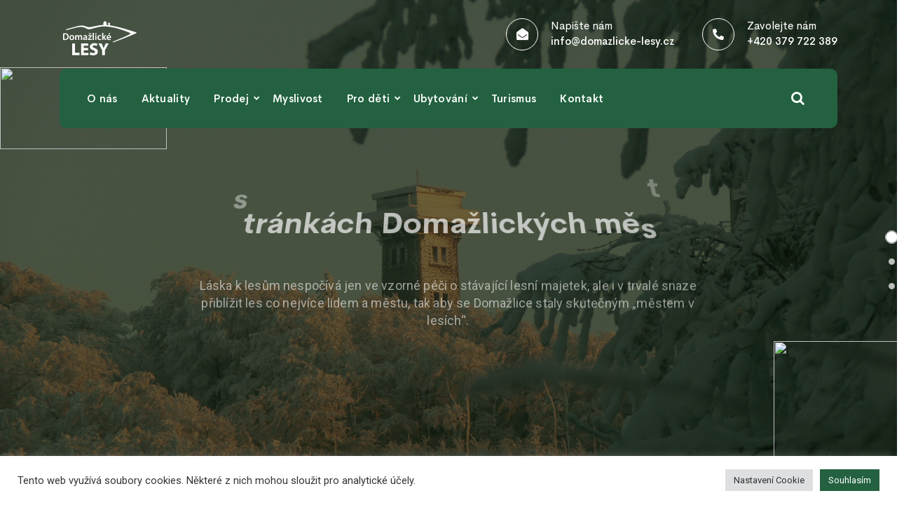

--- FILE ---
content_type: text/html; charset=UTF-8
request_url: https://www.domazlicke-lesy.cz/?module=akce&action=display_web_actionday_list&id=2022_5_22
body_size: 21545
content:
<!doctype html><html lang="cs"><head><meta charset="UTF-8"><meta name="viewport" content="width=device-width, initial-scale=1"><link rel="profile" href="//gmpg.org/xfn/11"><meta name='robots' content='index, follow, max-image-preview:large, max-snippet:-1, max-video-preview:-1' /><title>Home - Domažlické městské lesy</title><meta name="description" content="Láska k lesům nespočívá jen ve vzorné péči o stávající lesní majetek, ale i v trvalé snaze přiblížit les co nejvíce lidem a městu, tak aby se Domažlice staly skutečným „městem v lesích”" /><link rel="canonical" href="https://www.domazlicke-lesy.cz/" /><meta property="og:locale" content="cs_CZ" /><meta property="og:type" content="website" /><meta property="og:title" content="Home - Domažlické městské lesy" /><meta property="og:description" content="Láska k lesům nespočívá jen ve vzorné péči o stávající lesní majetek, ale i v trvalé snaze přiblížit les co nejvíce lidem a městu, tak aby se Domažlice staly skutečným „městem v lesích”" /><meta property="og:url" content="https://www.domazlicke-lesy.cz/" /><meta property="og:site_name" content="Domažlické městské lesy" /><meta property="article:publisher" content="https://www.facebook.com/DomazlickeMestskeLesy" /><meta property="article:modified_time" content="2024-03-14T13:52:12+00:00" /><meta property="og:image" content="https://www.domazlicke-lesy.cz/wp-content/uploads/2022/07/drivi.svg" /><meta name="twitter:card" content="summary_large_image" /><meta name="twitter:label1" content="Odhadovaná doba čtení" /><meta name="twitter:data1" content="5 minut" /> <script type="application/ld+json" class="yoast-schema-graph">{"@context":"https://schema.org","@graph":[{"@type":"WebPage","@id":"https://www.domazlicke-lesy.cz/","url":"https://www.domazlicke-lesy.cz/","name":"Home - Domažlické městské lesy","isPartOf":{"@id":"https://www.domazlicke-lesy.cz/#website"},"about":{"@id":"https://www.domazlicke-lesy.cz/#organization"},"primaryImageOfPage":{"@id":"https://www.domazlicke-lesy.cz/#primaryimage"},"image":{"@id":"https://www.domazlicke-lesy.cz/#primaryimage"},"thumbnailUrl":"https://www.domazlicke-lesy.cz/wp-content/uploads/2022/07/drivi.svg","datePublished":"2020-07-17T10:21:36+00:00","dateModified":"2024-03-14T13:52:12+00:00","description":"Láska k lesům nespočívá jen ve vzorné péči o stávající lesní majetek, ale i v trvalé snaze přiblížit les co nejvíce lidem a městu, tak aby se Domažlice staly skutečným „městem v lesích”","breadcrumb":{"@id":"https://www.domazlicke-lesy.cz/#breadcrumb"},"inLanguage":"cs","potentialAction":[{"@type":"ReadAction","target":["https://www.domazlicke-lesy.cz/"]}]},{"@type":"ImageObject","inLanguage":"cs","@id":"https://www.domazlicke-lesy.cz/#primaryimage","url":"https://www.domazlicke-lesy.cz/wp-content/uploads/2022/07/drivi.svg","contentUrl":"https://www.domazlicke-lesy.cz/wp-content/uploads/2022/07/drivi.svg","width":14000,"height":8000,"caption":"palivové dříví"},{"@type":"BreadcrumbList","@id":"https://www.domazlicke-lesy.cz/#breadcrumb","itemListElement":[{"@type":"ListItem","position":1,"name":"Domů"}]},{"@type":"WebSite","@id":"https://www.domazlicke-lesy.cz/#website","url":"https://www.domazlicke-lesy.cz/","name":"Domažlické městské lesy","description":"Vítejte na stránkách Domažlických městských lesů","publisher":{"@id":"https://www.domazlicke-lesy.cz/#organization"},"potentialAction":[{"@type":"SearchAction","target":{"@type":"EntryPoint","urlTemplate":"https://www.domazlicke-lesy.cz/?s={search_term_string}"},"query-input":"required name=search_term_string"}],"inLanguage":"cs"},{"@type":"Organization","@id":"https://www.domazlicke-lesy.cz/#organization","name":"Domažlické městské lesy","url":"https://www.domazlicke-lesy.cz/","sameAs":["https://www.facebook.com/DomazlickeMestskeLesy"],"logo":{"@type":"ImageObject","inLanguage":"cs","@id":"https://www.domazlicke-lesy.cz/#/schema/logo/image/","url":"https://www.domazlicke-lesy.cz/wp-content/uploads/2022/07/logotyp_A_barva_bp-RGB_.png","contentUrl":"https://www.domazlicke-lesy.cz/wp-content/uploads/2022/07/logotyp_A_barva_bp-RGB_.png","width":945,"height":567,"caption":"Domažlické městské lesy"},"image":{"@id":"https://www.domazlicke-lesy.cz/#/schema/logo/image/"}}]}</script> <link rel='dns-prefetch' href='//fonts.googleapis.com' /><link rel='dns-prefetch' href='//c0.wp.com' /><link rel="alternate" type="application/rss+xml" title="Domažlické městské lesy &raquo; RSS zdroj" href="https://www.domazlicke-lesy.cz/feed/" /><link rel="alternate" type="application/rss+xml" title="Domažlické městské lesy &raquo; RSS komentářů" href="https://www.domazlicke-lesy.cz/comments/feed/" /><link rel='stylesheet' id='formidable-css' href='https://www.domazlicke-lesy.cz/wp-content/plugins/formidable/css/formidableforms.css?ver=1221302' type='text/css' media='all' /><link rel='stylesheet' id='wp-block-library-css' href='https://c0.wp.com/c/6.4.7/wp-includes/css/dist/block-library/style.min.css' type='text/css' media='all' /><style id='wp-block-library-inline-css' type='text/css'>.has-text-align-justify{text-align:justify;}</style><link rel='stylesheet' id='mediaelement-css' href='https://c0.wp.com/c/6.4.7/wp-includes/js/mediaelement/mediaelementplayer-legacy.min.css' type='text/css' media='all' /><link rel='stylesheet' id='wp-mediaelement-css' href='https://c0.wp.com/c/6.4.7/wp-includes/js/mediaelement/wp-mediaelement.min.css' type='text/css' media='all' /><style id='classic-theme-styles-inline-css' type='text/css'>/*! This file is auto-generated */
.wp-block-button__link{color:#fff;background-color:#32373c;border-radius:9999px;box-shadow:none;text-decoration:none;padding:calc(.667em + 2px) calc(1.333em + 2px);font-size:1.125em}.wp-block-file__button{background:#32373c;color:#fff;text-decoration:none}</style><style id='global-styles-inline-css' type='text/css'>body{--wp--preset--color--black: #000000;--wp--preset--color--cyan-bluish-gray: #abb8c3;--wp--preset--color--white: #ffffff;--wp--preset--color--pale-pink: #f78da7;--wp--preset--color--vivid-red: #cf2e2e;--wp--preset--color--luminous-vivid-orange: #ff6900;--wp--preset--color--luminous-vivid-amber: #fcb900;--wp--preset--color--light-green-cyan: #7bdcb5;--wp--preset--color--vivid-green-cyan: #00d084;--wp--preset--color--pale-cyan-blue: #8ed1fc;--wp--preset--color--vivid-cyan-blue: #0693e3;--wp--preset--color--vivid-purple: #9b51e0;--wp--preset--gradient--vivid-cyan-blue-to-vivid-purple: linear-gradient(135deg,rgba(6,147,227,1) 0%,rgb(155,81,224) 100%);--wp--preset--gradient--light-green-cyan-to-vivid-green-cyan: linear-gradient(135deg,rgb(122,220,180) 0%,rgb(0,208,130) 100%);--wp--preset--gradient--luminous-vivid-amber-to-luminous-vivid-orange: linear-gradient(135deg,rgba(252,185,0,1) 0%,rgba(255,105,0,1) 100%);--wp--preset--gradient--luminous-vivid-orange-to-vivid-red: linear-gradient(135deg,rgba(255,105,0,1) 0%,rgb(207,46,46) 100%);--wp--preset--gradient--very-light-gray-to-cyan-bluish-gray: linear-gradient(135deg,rgb(238,238,238) 0%,rgb(169,184,195) 100%);--wp--preset--gradient--cool-to-warm-spectrum: linear-gradient(135deg,rgb(74,234,220) 0%,rgb(151,120,209) 20%,rgb(207,42,186) 40%,rgb(238,44,130) 60%,rgb(251,105,98) 80%,rgb(254,248,76) 100%);--wp--preset--gradient--blush-light-purple: linear-gradient(135deg,rgb(255,206,236) 0%,rgb(152,150,240) 100%);--wp--preset--gradient--blush-bordeaux: linear-gradient(135deg,rgb(254,205,165) 0%,rgb(254,45,45) 50%,rgb(107,0,62) 100%);--wp--preset--gradient--luminous-dusk: linear-gradient(135deg,rgb(255,203,112) 0%,rgb(199,81,192) 50%,rgb(65,88,208) 100%);--wp--preset--gradient--pale-ocean: linear-gradient(135deg,rgb(255,245,203) 0%,rgb(182,227,212) 50%,rgb(51,167,181) 100%);--wp--preset--gradient--electric-grass: linear-gradient(135deg,rgb(202,248,128) 0%,rgb(113,206,126) 100%);--wp--preset--gradient--midnight: linear-gradient(135deg,rgb(2,3,129) 0%,rgb(40,116,252) 100%);--wp--preset--font-size--small: 13px;--wp--preset--font-size--medium: 20px;--wp--preset--font-size--large: 36px;--wp--preset--font-size--x-large: 42px;--wp--preset--spacing--20: 0.44rem;--wp--preset--spacing--30: 0.67rem;--wp--preset--spacing--40: 1rem;--wp--preset--spacing--50: 1.5rem;--wp--preset--spacing--60: 2.25rem;--wp--preset--spacing--70: 3.38rem;--wp--preset--spacing--80: 5.06rem;--wp--preset--shadow--natural: 6px 6px 9px rgba(0, 0, 0, 0.2);--wp--preset--shadow--deep: 12px 12px 50px rgba(0, 0, 0, 0.4);--wp--preset--shadow--sharp: 6px 6px 0px rgba(0, 0, 0, 0.2);--wp--preset--shadow--outlined: 6px 6px 0px -3px rgba(255, 255, 255, 1), 6px 6px rgba(0, 0, 0, 1);--wp--preset--shadow--crisp: 6px 6px 0px rgba(0, 0, 0, 1);}:where(.is-layout-flex){gap: 0.5em;}:where(.is-layout-grid){gap: 0.5em;}body .is-layout-flow > .alignleft{float: left;margin-inline-start: 0;margin-inline-end: 2em;}body .is-layout-flow > .alignright{float: right;margin-inline-start: 2em;margin-inline-end: 0;}body .is-layout-flow > .aligncenter{margin-left: auto !important;margin-right: auto !important;}body .is-layout-constrained > .alignleft{float: left;margin-inline-start: 0;margin-inline-end: 2em;}body .is-layout-constrained > .alignright{float: right;margin-inline-start: 2em;margin-inline-end: 0;}body .is-layout-constrained > .aligncenter{margin-left: auto !important;margin-right: auto !important;}body .is-layout-constrained > :where(:not(.alignleft):not(.alignright):not(.alignfull)){max-width: var(--wp--style--global--content-size);margin-left: auto !important;margin-right: auto !important;}body .is-layout-constrained > .alignwide{max-width: var(--wp--style--global--wide-size);}body .is-layout-flex{display: flex;}body .is-layout-flex{flex-wrap: wrap;align-items: center;}body .is-layout-flex > *{margin: 0;}body .is-layout-grid{display: grid;}body .is-layout-grid > *{margin: 0;}:where(.wp-block-columns.is-layout-flex){gap: 2em;}:where(.wp-block-columns.is-layout-grid){gap: 2em;}:where(.wp-block-post-template.is-layout-flex){gap: 1.25em;}:where(.wp-block-post-template.is-layout-grid){gap: 1.25em;}.has-black-color{color: var(--wp--preset--color--black) !important;}.has-cyan-bluish-gray-color{color: var(--wp--preset--color--cyan-bluish-gray) !important;}.has-white-color{color: var(--wp--preset--color--white) !important;}.has-pale-pink-color{color: var(--wp--preset--color--pale-pink) !important;}.has-vivid-red-color{color: var(--wp--preset--color--vivid-red) !important;}.has-luminous-vivid-orange-color{color: var(--wp--preset--color--luminous-vivid-orange) !important;}.has-luminous-vivid-amber-color{color: var(--wp--preset--color--luminous-vivid-amber) !important;}.has-light-green-cyan-color{color: var(--wp--preset--color--light-green-cyan) !important;}.has-vivid-green-cyan-color{color: var(--wp--preset--color--vivid-green-cyan) !important;}.has-pale-cyan-blue-color{color: var(--wp--preset--color--pale-cyan-blue) !important;}.has-vivid-cyan-blue-color{color: var(--wp--preset--color--vivid-cyan-blue) !important;}.has-vivid-purple-color{color: var(--wp--preset--color--vivid-purple) !important;}.has-black-background-color{background-color: var(--wp--preset--color--black) !important;}.has-cyan-bluish-gray-background-color{background-color: var(--wp--preset--color--cyan-bluish-gray) !important;}.has-white-background-color{background-color: var(--wp--preset--color--white) !important;}.has-pale-pink-background-color{background-color: var(--wp--preset--color--pale-pink) !important;}.has-vivid-red-background-color{background-color: var(--wp--preset--color--vivid-red) !important;}.has-luminous-vivid-orange-background-color{background-color: var(--wp--preset--color--luminous-vivid-orange) !important;}.has-luminous-vivid-amber-background-color{background-color: var(--wp--preset--color--luminous-vivid-amber) !important;}.has-light-green-cyan-background-color{background-color: var(--wp--preset--color--light-green-cyan) !important;}.has-vivid-green-cyan-background-color{background-color: var(--wp--preset--color--vivid-green-cyan) !important;}.has-pale-cyan-blue-background-color{background-color: var(--wp--preset--color--pale-cyan-blue) !important;}.has-vivid-cyan-blue-background-color{background-color: var(--wp--preset--color--vivid-cyan-blue) !important;}.has-vivid-purple-background-color{background-color: var(--wp--preset--color--vivid-purple) !important;}.has-black-border-color{border-color: var(--wp--preset--color--black) !important;}.has-cyan-bluish-gray-border-color{border-color: var(--wp--preset--color--cyan-bluish-gray) !important;}.has-white-border-color{border-color: var(--wp--preset--color--white) !important;}.has-pale-pink-border-color{border-color: var(--wp--preset--color--pale-pink) !important;}.has-vivid-red-border-color{border-color: var(--wp--preset--color--vivid-red) !important;}.has-luminous-vivid-orange-border-color{border-color: var(--wp--preset--color--luminous-vivid-orange) !important;}.has-luminous-vivid-amber-border-color{border-color: var(--wp--preset--color--luminous-vivid-amber) !important;}.has-light-green-cyan-border-color{border-color: var(--wp--preset--color--light-green-cyan) !important;}.has-vivid-green-cyan-border-color{border-color: var(--wp--preset--color--vivid-green-cyan) !important;}.has-pale-cyan-blue-border-color{border-color: var(--wp--preset--color--pale-cyan-blue) !important;}.has-vivid-cyan-blue-border-color{border-color: var(--wp--preset--color--vivid-cyan-blue) !important;}.has-vivid-purple-border-color{border-color: var(--wp--preset--color--vivid-purple) !important;}.has-vivid-cyan-blue-to-vivid-purple-gradient-background{background: var(--wp--preset--gradient--vivid-cyan-blue-to-vivid-purple) !important;}.has-light-green-cyan-to-vivid-green-cyan-gradient-background{background: var(--wp--preset--gradient--light-green-cyan-to-vivid-green-cyan) !important;}.has-luminous-vivid-amber-to-luminous-vivid-orange-gradient-background{background: var(--wp--preset--gradient--luminous-vivid-amber-to-luminous-vivid-orange) !important;}.has-luminous-vivid-orange-to-vivid-red-gradient-background{background: var(--wp--preset--gradient--luminous-vivid-orange-to-vivid-red) !important;}.has-very-light-gray-to-cyan-bluish-gray-gradient-background{background: var(--wp--preset--gradient--very-light-gray-to-cyan-bluish-gray) !important;}.has-cool-to-warm-spectrum-gradient-background{background: var(--wp--preset--gradient--cool-to-warm-spectrum) !important;}.has-blush-light-purple-gradient-background{background: var(--wp--preset--gradient--blush-light-purple) !important;}.has-blush-bordeaux-gradient-background{background: var(--wp--preset--gradient--blush-bordeaux) !important;}.has-luminous-dusk-gradient-background{background: var(--wp--preset--gradient--luminous-dusk) !important;}.has-pale-ocean-gradient-background{background: var(--wp--preset--gradient--pale-ocean) !important;}.has-electric-grass-gradient-background{background: var(--wp--preset--gradient--electric-grass) !important;}.has-midnight-gradient-background{background: var(--wp--preset--gradient--midnight) !important;}.has-small-font-size{font-size: var(--wp--preset--font-size--small) !important;}.has-medium-font-size{font-size: var(--wp--preset--font-size--medium) !important;}.has-large-font-size{font-size: var(--wp--preset--font-size--large) !important;}.has-x-large-font-size{font-size: var(--wp--preset--font-size--x-large) !important;}
.wp-block-navigation a:where(:not(.wp-element-button)){color: inherit;}
:where(.wp-block-post-template.is-layout-flex){gap: 1.25em;}:where(.wp-block-post-template.is-layout-grid){gap: 1.25em;}
:where(.wp-block-columns.is-layout-flex){gap: 2em;}:where(.wp-block-columns.is-layout-grid){gap: 2em;}
.wp-block-pullquote{font-size: 1.5em;line-height: 1.6;}</style><link rel='stylesheet' id='cookie-law-info-css' href='https://www.domazlicke-lesy.cz/wp-content/plugins/cookie-law-info/public/css/cookie-law-info-public.css?ver=2.0.7' type='text/css' media='all' /><link rel='stylesheet' id='cookie-law-info-gdpr-css' href='https://www.domazlicke-lesy.cz/wp-content/plugins/cookie-law-info/public/css/cookie-law-info-gdpr.css?ver=2.0.7' type='text/css' media='all' /><link rel='stylesheet' id='lcb-main-css-css' href='https://www.domazlicke-lesy.cz/wp-content/plugins/liquid-custom-builder/assets/css/main.css?ver=1.0.0' type='text/css' media='all' /><link rel='stylesheet' id='progressbar-lib-css-css' href='https://www.domazlicke-lesy.cz/wp-content/plugins/liquid-custom-builder/assets/css/lib/progressbar.min.css?ver=0.7.1' type='text/css' media='all' /><link rel='stylesheet' id='oc-css-css' href='https://www.domazlicke-lesy.cz/wp-content/plugins/liquid-custom-builder/assets/css/lib/owl.carousel.min.css?ver=2.2.1' type='text/css' media='all' /><link rel='stylesheet' id='rs-plugin-settings-css' href='https://www.domazlicke-lesy.cz/wp-content/plugins/revslider/public/assets/css/rs6.css?ver=6.2.23' type='text/css' media='all' /><style id='rs-plugin-settings-inline-css' type='text/css'>#rs-demo-id {}</style><link rel='stylesheet' id='bootstrap-css' href='https://www.domazlicke-lesy.cz/wp-content/themes/WebsvajTheme/assets/css/bootstrap.min.css?ver=4.0.0' type='text/css' media='all' /><link rel='stylesheet' id='font-awesome-css' href='https://www.domazlicke-lesy.cz/wp-content/plugins/elementor/assets/lib/font-awesome/css/font-awesome.min.css?ver=4.7.0' type='text/css' media='all' /><link rel='stylesheet' id='font-awesome5-css' href='https://www.domazlicke-lesy.cz/wp-content/themes/WebsvajTheme/assets/css/font-awesome5.min.css?ver=5.8.0' type='text/css' media='all' /><link rel='stylesheet' id='material-design-iconic-font-css' href='https://www.domazlicke-lesy.cz/wp-content/themes/WebsvajTheme/assets/css/material-design-iconic-font.min.css?ver=2.2.0' type='text/css' media='all' /><link rel='stylesheet' id='icofont-css' href='https://www.domazlicke-lesy.cz/wp-content/themes/WebsvajTheme/assets/css/icofont.min.css?ver=1.0.1' type='text/css' media='all' /><link rel='stylesheet' id='magnific-popup-css' href='https://www.domazlicke-lesy.cz/wp-content/themes/WebsvajTheme/assets/css/magnific-popup.css?ver=1.0.0' type='text/css' media='all' /><link rel='stylesheet' id='landmaster-theme-css' href='https://www.domazlicke-lesy.cz/wp-content/themes/WebsvajTheme/assets/css/theme.css?ver=1.0.4' type='text/css' media='all' /><style id='landmaster-theme-inline-css' type='text/css'>@media screen and(max-width:991px){}#pagetitle .page-title-inner{text-align:left}@media screen and(min-width:992px){}</style><link rel='stylesheet' id='twentytwenty-css' href='https://www.domazlicke-lesy.cz/wp-content/themes/WebsvajTheme/assets/css/twentytwenty.css?ver=2.0.0' type='text/css' media='all' /><link rel='stylesheet' id='animate-css' href='https://www.domazlicke-lesy.cz/wp-content/themes/WebsvajTheme/assets/css/animate.css?ver=1.0.0' type='text/css' media='all' /><link rel='stylesheet' id='landmaster-menu-css' href='https://www.domazlicke-lesy.cz/wp-content/themes/WebsvajTheme/assets/css/menu.css?ver=1.0.4' type='text/css' media='all' /><link rel='stylesheet' id='landmaster-style-css' href='https://www.domazlicke-lesy.cz/wp-content/themes/WebsvajTheme/style.css?ver=6.4.7' type='text/css' media='all' /><link rel='stylesheet' id='landmaster-google-fonts-css' href='https://fonts.googleapis.com/css?family=Roboto%3A300%2C400%2C400i%2C500%2C500i%2C700%2C700i&#038;subset=latin%2Clatin-ext&#038;ver=6.4.7' type='text/css' media='all' /><link rel='stylesheet' id='dflip-icons-style-css' href='https://www.domazlicke-lesy.cz/wp-content/plugins/3d-flipbook-dflip-lite/assets/css/themify-icons.min.css?ver=1.7.5.1' type='text/css' media='all' /><link rel='stylesheet' id='dflip-style-css' href='https://www.domazlicke-lesy.cz/wp-content/plugins/3d-flipbook-dflip-lite/assets/css/dflip.min.css?ver=1.7.5.1' type='text/css' media='all' /><link rel='stylesheet' id='elementor-icons-css' href='https://www.domazlicke-lesy.cz/wp-content/plugins/elementor/assets/lib/eicons/css/elementor-icons.min.css?ver=5.9.1' type='text/css' media='all' /><link rel='stylesheet' id='elementor-animations-css' href='https://www.domazlicke-lesy.cz/wp-content/plugins/elementor/assets/lib/animations/animations.min.css?ver=3.0.14' type='text/css' media='all' /><link rel='stylesheet' id='elementor-frontend-legacy-css' href='https://www.domazlicke-lesy.cz/wp-content/plugins/elementor/assets/css/frontend-legacy.min.css?ver=3.0.14' type='text/css' media='all' /><link rel='stylesheet' id='elementor-frontend-css' href='https://www.domazlicke-lesy.cz/wp-content/plugins/elementor/assets/css/frontend.min.css?ver=3.0.14' type='text/css' media='all' /><link rel='stylesheet' id='elementor-post-3724-css' href='https://www.domazlicke-lesy.cz/wp-content/uploads/elementor/css/post-3724.css?ver=1661977969' type='text/css' media='all' /><link rel='stylesheet' id='elementor-global-css' href='https://www.domazlicke-lesy.cz/wp-content/uploads/elementor/css/global.css?ver=1661978039' type='text/css' media='all' /><link rel='stylesheet' id='elementor-post-3017-css' href='https://www.domazlicke-lesy.cz/wp-content/uploads/elementor/css/post-3017.css?ver=1710424341' type='text/css' media='all' /><link rel='stylesheet' id='google-fonts-1-css' href='https://fonts.googleapis.com/css?family=Roboto%3A100%2C100italic%2C200%2C200italic%2C300%2C300italic%2C400%2C400italic%2C500%2C500italic%2C600%2C600italic%2C700%2C700italic%2C800%2C800italic%2C900%2C900italic%7CRoboto+Slab%3A100%2C100italic%2C200%2C200italic%2C300%2C300italic%2C400%2C400italic%2C500%2C500italic%2C600%2C600italic%2C700%2C700italic%2C800%2C800italic%2C900%2C900italic&#038;subset=latin-ext&#038;ver=6.4.7' type='text/css' media='all' /><link rel='stylesheet' id='jetpack_css-css' href='https://c0.wp.com/p/jetpack/11.2.2/css/jetpack.css' type='text/css' media='all' /> <script type="text/javascript" src="https://c0.wp.com/c/6.4.7/wp-includes/js/jquery/jquery.min.js" id="jquery-core-js"></script> <script type="text/javascript" src="https://c0.wp.com/c/6.4.7/wp-includes/js/jquery/jquery-migrate.min.js" id="jquery-migrate-js"></script> <script type="text/javascript" id="cookie-law-info-js-extra">/*  */
var Cli_Data = {"nn_cookie_ids":[],"cookielist":[],"non_necessary_cookies":[],"ccpaEnabled":"","ccpaRegionBased":"","ccpaBarEnabled":"","strictlyEnabled":["necessary","obligatoire"],"ccpaType":"gdpr","js_blocking":"1","custom_integration":"","triggerDomRefresh":"","secure_cookies":""};
var cli_cookiebar_settings = {"animate_speed_hide":"500","animate_speed_show":"500","background":"#FFF","border":"#b1a6a6c2","border_on":"","button_1_button_colour":"#4e67eb","button_1_button_hover":"#3e52bc","button_1_link_colour":"#fff","button_1_as_button":"1","button_1_new_win":"","button_2_button_colour":"#333","button_2_button_hover":"#292929","button_2_link_colour":"#444","button_2_as_button":"","button_2_hidebar":"","button_3_button_colour":"#dedfe0","button_3_button_hover":"#b2b2b3","button_3_link_colour":"#333333","button_3_as_button":"1","button_3_new_win":"","button_4_button_colour":"#dedfe0","button_4_button_hover":"#b2b2b3","button_4_link_colour":"#333333","button_4_as_button":"1","button_7_button_colour":"#236140","button_7_button_hover":"#1c4e33","button_7_link_colour":"#fff","button_7_as_button":"1","button_7_new_win":"","font_family":"inherit","header_fix":"","notify_animate_hide":"1","notify_animate_show":"","notify_div_id":"#cookie-law-info-bar","notify_position_horizontal":"right","notify_position_vertical":"bottom","scroll_close":"","scroll_close_reload":"","accept_close_reload":"","reject_close_reload":"","showagain_tab":"","showagain_background":"#fff","showagain_border":"#000","showagain_div_id":"#cookie-law-info-again","showagain_x_position":"100px","text":"#333333","show_once_yn":"","show_once":"10000","logging_on":"","as_popup":"","popup_overlay":"1","bar_heading_text":"","cookie_bar_as":"banner","popup_showagain_position":"bottom-right","widget_position":"left"};
var log_object = {"ajax_url":"https:\/\/www.domazlicke-lesy.cz\/wp-admin\/admin-ajax.php"};
/*  */</script> <script type="text/javascript" src="https://www.domazlicke-lesy.cz/wp-content/plugins/cookie-law-info/public/js/cookie-law-info-public.js?ver=2.0.7" id="cookie-law-info-js"></script> <script type="text/javascript" src="https://www.domazlicke-lesy.cz/wp-content/plugins/liquid-custom-builder/assets/js/main.js?ver=1.0.0" id="lcb-main-js-js"></script> <script type="text/javascript" src="https://www.domazlicke-lesy.cz/wp-content/plugins/revslider/public/assets/js/rbtools.min.js?ver=6.2.23" id="tp-tools-js"></script> <script type="text/javascript" src="https://www.domazlicke-lesy.cz/wp-content/plugins/revslider/public/assets/js/rs6.min.js?ver=6.2.23" id="revmin-js"></script> <link rel="EditURI" type="application/rsd+xml" title="RSD" href="https://www.domazlicke-lesy.cz/xmlrpc.php?rsd" /><link rel='shortlink' href='https://www.domazlicke-lesy.cz/' /><link rel="alternate" type="application/json+oembed" href="https://www.domazlicke-lesy.cz/wp-json/oembed/1.0/embed?url=https%3A%2F%2Fwww.domazlicke-lesy.cz%2F" /><link rel="alternate" type="text/xml+oembed" href="https://www.domazlicke-lesy.cz/wp-json/oembed/1.0/embed?url=https%3A%2F%2Fwww.domazlicke-lesy.cz%2F&#038;format=xml" /><meta name="framework" content="Redux 4.1.24" /><script type="text/javascript">document.documentElement.className += " js";</script> <style>img#wpstats{display:none}</style><link rel="icon" type="image/png" href="https://www.domazlicke-lesy.cz/wp-content/uploads/2023/05/favicon.png"/><script data-cfasync="false">var dFlipLocation = "https://www.domazlicke-lesy.cz/wp-content/plugins/3d-flipbook-dflip-lite/assets/"; var dFlipWPGlobal = {"text":{"toggleSound":"Vypnout\/Zapnout zvuk","toggleThumbnails":"Toggle Thumbnails","toggleOutline":"Toggle Outline\/Bookmark","previousPage":"P\u0159edchoz\u00ed strana","nextPage":"N\u00e1sleduj\u00edc\u00ed strana","toggleFullscreen":"Cel\u00e1 obrazovka","zoomIn":"P\u0159ibl\u00ed\u017een\u00ed","zoomOut":"Odd\u00e1len\u00ed","toggleHelp":"Toggle Help","singlePageMode":"Jednostr\u00e1nkov\u00fd m\u00f3d","doublePageMode":"Dvoustr\u00e1nkov\u00fd m\u00f3d","downloadPDFFile":"St\u00e1hnout PDF","gotoFirstPage":"Jdi na prvn\u00ed stranu","gotoLastPage":"Jdi na posledn\u00ed stranu","share":"Sd\u00edlet","mailSubject":"Katalog z N\u00e1poje Hrub\u00fd","mailBody":"https:\/\/napojehruby.cz\/","loading":"Na\u010d\u00edt\u00e1n\u00ed "},"moreControls":"download,pageMode,startPage,endPage,sound","hideControls":"","scrollWheel":"true","backgroundColor":"#777","backgroundImage":"","height":"auto","paddingLeft":"20","paddingRight":"20","controlsPosition":"bottom","duration":800,"soundEnable":"true","enableDownload":"true","enableAnnotation":"false","enableAnalytics":"false","webgl":"true","hard":"none","maxTextureSize":"1600","rangeChunkSize":"524288","zoomRatio":1.5,"stiffness":3,"pageMode":"0","singlePageMode":"0","pageSize":"0","autoPlay":"false","autoPlayDuration":5000,"autoPlayStart":"false","linkTarget":"2","sharePrefix":"dearflip-"};</script><meta name="generator" content="Powered by Slider Revolution 6.2.23 - responsive, Mobile-Friendly Slider Plugin for WordPress with comfortable drag and drop interface." /> <script type="text/javascript">function setREVStartSize(e){
			//window.requestAnimationFrame(function() {				 
				window.RSIW = window.RSIW===undefined ? window.innerWidth : window.RSIW;	
				window.RSIH = window.RSIH===undefined ? window.innerHeight : window.RSIH;	
				try {								
					var pw = document.getElementById(e.c).parentNode.offsetWidth,
						newh;
					pw = pw===0 || isNaN(pw) ? window.RSIW : pw;
					e.tabw = e.tabw===undefined ? 0 : parseInt(e.tabw);
					e.thumbw = e.thumbw===undefined ? 0 : parseInt(e.thumbw);
					e.tabh = e.tabh===undefined ? 0 : parseInt(e.tabh);
					e.thumbh = e.thumbh===undefined ? 0 : parseInt(e.thumbh);
					e.tabhide = e.tabhide===undefined ? 0 : parseInt(e.tabhide);
					e.thumbhide = e.thumbhide===undefined ? 0 : parseInt(e.thumbhide);
					e.mh = e.mh===undefined || e.mh=="" || e.mh==="auto" ? 0 : parseInt(e.mh,0);		
					if(e.layout==="fullscreen" || e.l==="fullscreen") 						
						newh = Math.max(e.mh,window.RSIH);					
					else{					
						e.gw = Array.isArray(e.gw) ? e.gw : [e.gw];
						for (var i in e.rl) if (e.gw[i]===undefined || e.gw[i]===0) e.gw[i] = e.gw[i-1];					
						e.gh = e.el===undefined || e.el==="" || (Array.isArray(e.el) && e.el.length==0)? e.gh : e.el;
						e.gh = Array.isArray(e.gh) ? e.gh : [e.gh];
						for (var i in e.rl) if (e.gh[i]===undefined || e.gh[i]===0) e.gh[i] = e.gh[i-1];
											
						var nl = new Array(e.rl.length),
							ix = 0,						
							sl;					
						e.tabw = e.tabhide>=pw ? 0 : e.tabw;
						e.thumbw = e.thumbhide>=pw ? 0 : e.thumbw;
						e.tabh = e.tabhide>=pw ? 0 : e.tabh;
						e.thumbh = e.thumbhide>=pw ? 0 : e.thumbh;					
						for (var i in e.rl) nl[i] = e.rl[i]<window.RSIW ? 0 : e.rl[i];
						sl = nl[0];									
						for (var i in nl) if (sl>nl[i] && nl[i]>0) { sl = nl[i]; ix=i;}															
						var m = pw>(e.gw[ix]+e.tabw+e.thumbw) ? 1 : (pw-(e.tabw+e.thumbw)) / (e.gw[ix]);					
						newh =  (e.gh[ix] * m) + (e.tabh + e.thumbh);
					}				
					if(window.rs_init_css===undefined) window.rs_init_css = document.head.appendChild(document.createElement("style"));					
					document.getElementById(e.c).height = newh+"px";
					window.rs_init_css.innerHTML += "#"+e.c+"_wrapper { height: "+newh+"px }";				
				} catch(e){
					console.log("Failure at Presize of Slider:" + e)
				}					   
			//});
		  };</script> <style type="text/css" id="wp-custom-css">#site-header-wrap.header-layout5 .site-header-main .site-navigation {
    background-color: #236140; 
	
}
.mfp-bottom-bar { 
    display: none;
}
.pagetitle .cms-breadcrumb { 
text-align: center;
}
.cms-post-carousel .carousel-item-inner .entry-body .entry-title {
    height: 60px; 
	
}
.ui-datepicker-title { 
    margin-top: 40px!important;
}
.ui-datepicker-next { 
    margin-top: 10px;
}
.ui-datepicker-month, .ui-datepicker-year { 
    padding-top: 0 !important;
    padding-bottom: 0 !important;
}

.cms-post-carousel .carousel-item-inner .entry-body .entry-content {
    height: 100px; 
	
}
.page-title { 
text-align: center!important;
	    
}

.page-sub-title { 
font-family: 'CerebriSans Bold'!important;
}
p, .elementor-element-6d1d55c { 
font-family: 'CerebriSans book'!important;
}
.h-fixed {
    background-color: #236140!important;
}
.elementor-element-3181091 img { 
    height: 350px;
    width: 100%;
}
.item-comment, .item-date:after {display:none!important}

.agreen { 
color: #A3BA7D
}
.agreen:hover { 
color: white
}
.entry-featured { 
    max-height: 240px;
}
.header-top {display:none!important }

#pagetitle { 
    background-image: none!important;
    background-color: #236140; 
	    padding-top: 100px;
    padding-bottom: 65px;
} 
.site-navigation { 
background-color: #236140!important;
}
.logo-dark img { 
max-height: 89px!important;
    margin-bottom: -30px;
    margin-top: -20px;
}
.home .logo-dark img { 
max-height: 53px!important;
    
}
.site #pagetitle.pagetitle {
    padding-top: 85px!important;
    padding-bottom: 55px!important;
}
.item-author { 
display:none!important
}
.logo-mobile-light { 
	opacity: 0!important;
	}
@media (max-width: 980px) {
.h-fixed	.logo-mobile-light { 
	opacity: 1!important;
	}
.h-fixed	.logo-mobile { 
    display: none!important;
	}
	.primary-menu li a {
    color:white!important;
}
}
.group-blog .entry-body { 
    background-color: white;
    position: relative;
    padding-top: 20px;
    margin-top: 100px;
}
.home .entry-body { 
      margin-top: 0px;
}
@media (max-width: 580px) {
	.group-blog .entry-body { 
      margin-top: 0px;
}
}
.group-blog .post-image img {
       max-height: 500px;
}
.group-blog  .single-hentry h1 { 
    font-size: 28px;
    padding-top: 20px;
    padding-bottom: 10px;
}
.group-blog .entry-content-bottom { 
    margin-top: 50px;
}

#frm_form_7_container  .frm_primary_label { 
display: none!important;
}
#frm_form_7_container .vertical_radio { 
margin-bottom: 0
}
#frm_form_7_container .frm_checkbox * { 
color: white!important
}
#frm_form_7_container .frm_final_submit { 
    background: white;
    color: #236140;
    font-weight: bold;
}  
.start_booking_package * { 
font-family: 'CerebriSans book' !important;
}</style><style id="cms_theme_options-dynamic-css" title="dynamic-css" class="redux-options-output">.primary-menu > li > a, body .primary-menu .sub-menu li a{font-display:swap;}body #pagetitle{background-image:url('https://www.domazlicke-lesy.cz/wp-content/uploads/2020/01/ptt_default.jpg');}a{color:#777777;}a:hover{color:#236140;}a:active{color:#236140;}body{font-display:swap;}#page.site h1,#page.site .h1,#page.site .text-heading{font-display:swap;}#page.site h2,#page.site .h2{font-display:swap;}#page.site h3,#page.site .h3{font-display:swap;}#page.site h4,#page.site .h4{font-display:swap;}#page.site h5,#page.site .h5{font-display:swap;}#page.site h6,#page.site .h6{font-display:swap;}</style><style id="cms-page-dynamic-css" data-type="redux-output-css">#content{padding-top:0px;padding-bottom:0px;}</style></head><body data-rsssl=1 class="home page-template-default page page-id-3017 wp-custom-logo group-blog redux-page header-sticky elementor-default elementor-kit-3724 elementor-page elementor-page-3017"><div id="page" class="site"><div id="cms-loadding" class="cms-loader"><div class="spinner"><div class="double-bounce1"></div><div class="double-bounce2"></div></div></div><header id="masthead" class="site-header"><div id="site-header-wrap" class="header-layout5 header-transparent fixed-height is-sticky"><div id="site-header" class="site-header-main"><div class="container"><div class="row"><div class="col-lg-12 col-md-12 col-sm-12"><div class="site-header-main-inner"><div class="header-main-above"><div class="site-branding">
<a class="logo-dark" href="https://www.domazlicke-lesy.cz/" title="Městský pivovar Domažlice" rel="home"><img src="https://www.domazlicke-lesy.cz/wp-content/uploads/2022/07/lesy.svg" alt="Městský pivovar Domažlice"></a>
<a class="logo-mobile" href="https://www.domazlicke-lesy.cz/" title="Domažlické městské lesy" rel="home"><img src="https://www.domazlicke-lesy.cz/wp-content/uploads/2022/07/logotyp_A_barva_bp-RGB_.png" alt="Domažlické městské lesy"></a>
<a class="logo-mobile-light" href="https://www.domazlicke-lesy.cz/" title="Domažlické městské lesy" rel="home"><img src="https://www.domazlicke-lesy.cz/wp-content/uploads/2022/07/lesy.svg" alt="Domažlické městské lesy"></a></div><div class="site-contact font-smooth"><div class="ct-item ct-email">
<span><i class="fas fa-envelope-open"></i></span><div class="ct-item-text"><p>Napište nám</p>
<a href="mailto:info@domazlicke-lesy.cz">info@domazlicke-lesy.cz</a></div></div><div class="ct-item ct-phone">
<span><i class="fas fa-phone"></i></span><div class="ct-item-text"><p>Zavolejte nám</p>
<a href="tel:379722389">+420 379 722 389</a></div></div></div></div><div class="site-navigation"><div class="sticky-logo">
<a class="logo-light" href="https://www.domazlicke-lesy.cz/" title="Domažlické městské lesy" rel="home"><img src="https://www.domazlicke-lesy.cz/wp-content/uploads/2022/07/lesy.svg" alt="Domažlické městské lesy"/></a></div><nav class="main-navigation"><ul id="mastmenu" class="primary-menu clearfix"><li id="menu-item-3757" class="menu-item menu-item-type-custom menu-item-object-custom menu-item-3757"><a href="https://www.domazlicke-lesy.cz/o-nas">O nás</a></li><li id="menu-item-3759" class="menu-item menu-item-type-custom menu-item-object-custom menu-item-3759"><a href="https://www.domazlicke-lesy.cz/aktuality">Aktuality</a></li><li id="menu-item-3760" class="menu-item menu-item-type-custom menu-item-object-custom menu-item-has-children menu-item-3760"><a href="https://www.domazlicke-lesy.cz/prodej">Prodej</a><ul class="sub-menu"><li id="menu-item-3761" class="menu-item menu-item-type-custom menu-item-object-custom menu-item-3761"><a href="https://www.domazlicke-lesy.cz/prodej/prodej-drivi/">Prodej dříví</a></li><li id="menu-item-3762" class="menu-item menu-item-type-custom menu-item-object-custom menu-item-3762"><a href="https://www.domazlicke-lesy.cz/prodej/prodej-ryb/">Prodej ryb</a></li><li id="menu-item-3763" class="menu-item menu-item-type-custom menu-item-object-custom menu-item-3763"><a href="https://www.domazlicke-lesy.cz/prodej/prodej-vanocnich-stromku/">Prodej vánočních stromků</a></li><li id="menu-item-6354" class="menu-item menu-item-type-post_type menu-item-object-page menu-item-6354"><a href="https://www.domazlicke-lesy.cz/prodej/prodej-zveriny/">Prodej zvěřiny</a></li><li id="menu-item-6363" class="menu-item menu-item-type-post_type menu-item-object-page menu-item-6363"><a href="https://www.domazlicke-lesy.cz/prodej/prodej-drevni-stepky/">Prodej dřevní štěpky</a></li></ul></li><li id="menu-item-4008" class="menu-item menu-item-type-custom menu-item-object-custom menu-item-4008"><a href="https://www.domazlicke-lesy.cz/myslivost/">Myslivost</a></li><li id="menu-item-9887" class="menu-item menu-item-type-post_type menu-item-object-page menu-item-has-children menu-item-9887"><a href="https://www.domazlicke-lesy.cz/pro-deti/">Pro děti</a><ul class="sub-menu"><li id="menu-item-7096" class="menu-item menu-item-type-post_type menu-item-object-page menu-item-7096"><a href="https://www.domazlicke-lesy.cz/pro-deti/lesni-pedagogika/">Lesní pedagogika</a></li><li id="menu-item-7494" class="menu-item menu-item-type-post_type menu-item-object-page menu-item-7494"><a href="https://www.domazlicke-lesy.cz/pro-deti/krouzek-maly-lesnik/">Kroužek Malý lesník</a></li><li id="menu-item-10121" class="menu-item menu-item-type-post_type menu-item-object-page menu-item-10121"><a href="https://www.domazlicke-lesy.cz/pro-deti/primestsky-tabor-2026/">Příměstský tábor 2026</a></li></ul></li><li id="menu-item-4010" class="menu-item menu-item-type-post_type menu-item-object-page menu-item-has-children menu-item-4010"><a href="https://www.domazlicke-lesy.cz/chaty-a-utulny/">Ubytování</a><ul class="sub-menu"><li id="menu-item-9488" class="menu-item menu-item-type-custom menu-item-object-custom menu-item-9488"><a target="_blank" rel="noopener" href="https://www.chata-cerchov.cz/cs">Chata Čerchov</a></li><li id="menu-item-3767" class="menu-item menu-item-type-custom menu-item-object-custom menu-item-3767"><a href="https://www.domazlicke-lesy.cz/chaty/malinovka/">Malinovka</a></li><li id="menu-item-4150" class="menu-item menu-item-type-post_type menu-item-object-page menu-item-4150"><a href="https://www.domazlicke-lesy.cz/chaty-a-utulny/utulna-strakov/">Útulna Strakov</a></li><li id="menu-item-4151" class="menu-item menu-item-type-post_type menu-item-object-page menu-item-4151"><a href="https://www.domazlicke-lesy.cz/chaty-a-utulny/utulna-zelenov/">Útulna Zelenov</a></li><li id="menu-item-3768" class="menu-item menu-item-type-custom menu-item-object-custom menu-item-3768"><a href="https://www.domazlicke-lesy.cz/chaty/zelenov/">Zelenov</a></li></ul></li><li id="menu-item-3769" class="menu-item menu-item-type-custom menu-item-object-custom menu-item-3769"><a href="https://www.domazlicke-lesy.cz/turismus">Turismus</a></li><li id="menu-item-3758" class="menu-item menu-item-type-custom menu-item-object-custom menu-item-3758"><a href="https://www.domazlicke-lesy.cz/kontakt">Kontakt</a></li></ul></nav><div class="site-menu-right">
<span class="icon-item h-btn-search"><i class="fa fa-search"></i></span></div></div><div id="main-menu-mobile">
<span class="btn-nav-mobile open-menu">
<span></span>
</span></div></div></div></div></div></div></div></header><div id="content" class="site-content"><div class="content-inner"><div class="container content-container"><div class="row content-row"><div id="primary"  class="content-area content-full-width col-12"><main id="main" class="site-main"><article id="post-3017" class="post-3017 page type-page status-publish hentry"><div class="entry-content clearfix"><div data-elementor-type="wp-page" data-elementor-id="3017" class="elementor elementor-3017" data-elementor-settings="[]"><div class="elementor-inner"><div class="elementor-section-wrap"><section class="elementor-section elementor-top-section elementor-element elementor-element-e5626ad elementor-section-stretched elementor-section-boxed elementor-section-height-default elementor-section-height-default" data-id="e5626ad" data-element_type="section" data-settings="{&quot;stretch_section&quot;:&quot;section-stretched&quot;,&quot;background_background&quot;:&quot;classic&quot;}"><div class="elementor-background-overlay"></div><div class="elementor-container elementor-column-gap-no "><div class="elementor-row"><div class="elementor-column elementor-col-100 elementor-top-column elementor-element elementor-element-89889ca" data-id="89889ca" data-element_type="column"><div class="elementor-column-wrap elementor-element-populated"><div class="elementor-widget-wrap"><div class="elementor-element elementor-element-c594cae elementor-widget elementor-widget-slider_revolution" data-id="c594cae" data-element_type="widget" data-widget_type="slider_revolution.default"><div class="elementor-widget-container"><div class="wp-block-themepunch-revslider"><p class="rs-p-wp-fix"></p>
<rs-module-wrap id="rev_slider_1_1_wrapper" data-source="gallery" style="background:transparent;padding:0;margin:0px auto;margin-top:0;margin-bottom:0;">
<rs-module id="rev_slider_1_1" style="" data-version="6.2.23">
<rs-slides>
<rs-slide data-key="rs-3" data-title="Slide" data-thumb="//www.domazlicke-lesy.cz/wp-content/uploads/2022/07/P1090792-scaled-50x100.jpg" data-anim="ei:d;eo:d;s:1000;r:0;t:fade;sl:0;">
<img decoding="async" src="//www.domazlicke-lesy.cz/wp-content/uploads/2022/07/P1090792-scaled.jpg" alt="Čerchov" title="Čerchov" width="2560" height="1920" data-parallax="off" data-panzoom="d:10000ms;ss:100;se:108%;" class="rev-slidebg" data-no-retina>
<rs-group
id="slider-1-slide-3-layer-1"
data-type="group"
data-rsp_ch="on"
data-xy="x:c;xo:0,20px,0,0;y:m;yo:25px,0,0,0;"
data-text="w:normal;"
data-dim="w:100%;h:258px,258px,420px,520px;"
data-frame_0="o:1;"
data-frame_999="o:0;st:w;sR:11700;sA:9000;"
style="z-index:15;"
><rs-layer
id="slider-1-slide-3-layer-7"
class="heading-default-bold"
data-type="text"
data-rsp_ch="on"
data-xy="x:c;yo:36px;"
data-text="w:normal;s:50,50,50,40;l:60;fw:700;a:left,left,center,center;"
data-dim="w:auto,auto,661px,403px;"
data-frame_0="rX:70deg;oZ:-50;"
data-frame_0_chars="y:cyc(-100||100);o:0;"
data-frame_1="oZ:-50;e:power4.inOut;st:50;sp:1200;sR:50;"
data-frame_1_chars="e:power4.inOut;dir:middletoedge;d:10;"
data-frame_999="o:0;st:w;sR:7650;"
style="z-index:12;font-family:Roboto;"
>Vítejte na stránkách Domažlických městských lesů<br />
</rs-layer><rs-layer
id="slider-1-slide-3-layer-8"
class="font-default-normal small-spacing"
data-type="text"
data-color="rgba(255, 255, 255, 0.8)"
data-rsp_ch="on"
data-xy="x:c;yo:114px,114px,172px,250px;"
data-text="w:normal;l:28;a:center;"
data-dim="w:874px,874px,747px,447px;"
data-frame_0="y:50;"
data-frame_1="e:default;st:2200;sp:1500;sR:2200;"
data-frame_999="o:0;st:w;sR:8300;"
style="z-index:11;font-family:Roboto;"
>Láska k lesům nespočívá jen ve vzorné péči o stávající lesní majetek, ale i v trvalé snaze přiblížit les co nejvíce lidem a městu, tak aby se Domažlice staly skutečným „městem v lesích“. <br />
<br />
</rs-layer></rs-group><rs-layer
id="slider-1-slide-3-layer-0"
data-type="shape"
data-rsp_ch="on"
data-text="w:normal;s:20,14,10,6;l:0,17,12,7;"
data-dim="w:100%;h:100%;"
data-basealign="slide"
data-frame_999="o:0;st:w;sR:11700;"
style="z-index:8;background-color:rgba(5,21,0,0.6);"
>
</rs-layer><rs-layer
id="slider-1-slide-3-layer-5"
data-type="image"
data-rsp_ch="on"
data-xy="yo:110px,77px,58px,35px;"
data-text="w:normal;s:20,14,10,6;l:0,17,12,7;"
data-dim="w:271px,190px,144px,88px;h:133px,93px,70px,43px;"
data-basealign="slide"
data-frame_0="x:-50,-35,-26,-16;"
data-frame_1="st:510;sp:2000;sR:510;"
data-frame_999="st:7000;sp:2000;auto:true;"
style="z-index:17;"
><img decoding="async" src="//demo.7iquid.com/landmaster/wp-content/uploads/2020/01/left_leave.png" data-no-retina>
</rs-layer><rs-layer
id="slider-1-slide-3-layer-6"
data-type="image"
data-rsp_ch="on"
data-xy="x:r;xo:-80px,-56px,-42px,-25px;y:b;yo:60px,42px,31px,19px;"
data-text="w:normal;s:20,14,10,6;l:0,17,12,7;"
data-dim="w:280px,196px,148px,91px;h:234px,164px,124px,76px;"
data-basealign="slide"
data-frame_0="x:right;"
data-frame_1="st:510;sp:2000;sR:510;"
data-frame_999="st:7000;sp:2000;auto:true;"
style="z-index:16;"
><img decoding="async" src="//demo.7iquid.com/landmaster/wp-content/uploads/2020/01/right_leave.png" data-no-retina>
</rs-layer>						</rs-slide>
<rs-slide data-key="rs-31" data-title="Slide" data-thumb="//www.domazlicke-lesy.cz/wp-content/uploads/2022/07/P1070054-scaled-50x100.jpg" data-anim="ei:d;eo:d;s:1000;r:0;t:fade;sl:0;">
<img decoding="async" src="//www.domazlicke-lesy.cz/wp-content/uploads/2022/07/P1070054-scaled.jpg" alt="daněk evropský" title="daněk evropský" width="2560" height="1920" data-parallax="off" data-panzoom="d:10000ms;ss:100;se:108%;" class="rev-slidebg" data-no-retina>
<rs-group
id="slider-1-slide-31-layer-1"
data-type="group"
data-rsp_ch="on"
data-xy="x:c;xo:0,20px,0,0;y:m;yo:25px,0,0,0;"
data-text="w:normal;"
data-dim="w:100%;h:258px,258px,420px,520px;"
data-frame_0="o:1;"
data-frame_999="o:0;st:w;sR:11700;sA:9000;"
style="z-index:15;"
><rs-layer
id="slider-1-slide-31-layer-7"
class="heading-default-bold"
data-type="text"
data-rsp_ch="on"
data-xy="x:c;yo:36px;"
data-text="w:normal;s:50,50,50,40;l:60;fw:700;a:left,left,center,center;"
data-dim="w:auto,auto,661px,403px;"
data-frame_0="rX:70deg;oZ:-50;"
data-frame_0_chars="y:cyc(-100||100);o:0;"
data-frame_1="oZ:-50;e:power4.inOut;st:50;sp:1200;sR:50;"
data-frame_1_chars="e:power4.inOut;dir:middletoedge;d:10;"
data-frame_999="o:0;st:w;sR:7650;"
style="z-index:12;font-family:Roboto;"
>Vítejte na stránkách Domažlických městských lesů<br />
</rs-layer><rs-layer
id="slider-1-slide-31-layer-8"
class="font-default-normal small-spacing"
data-type="text"
data-color="rgba(255, 255, 255, 0.8)"
data-rsp_ch="on"
data-xy="x:c;yo:114px,114px,172px,235px;"
data-text="w:normal;l:28;a:center;"
data-dim="w:874px,874px,747px,447px;"
data-frame_0="y:50;"
data-frame_1="e:default;st:2200;sp:1500;sR:2200;"
data-frame_999="o:0;st:w;sR:8300;"
style="z-index:11;font-family:Roboto;"
>Láska k lesům nespočívá jen ve vzorné péči o stávající lesní majetek, ale i v trvalé snaze přiblížit les co nejvíce lidem a městu, tak aby se Domažlice staly skutečným „městem v lesích“. <br />
<br />
</rs-layer></rs-group><rs-layer
id="slider-1-slide-31-layer-0"
data-type="shape"
data-rsp_ch="on"
data-text="w:normal;s:20,14,10,6;l:0,17,12,7;"
data-dim="w:100%;h:100%;"
data-basealign="slide"
data-frame_999="o:0;st:w;sR:11700;"
style="z-index:8;background-color:rgba(5,21,0,0.6);"
>
</rs-layer><rs-layer
id="slider-1-slide-31-layer-5"
data-type="image"
data-rsp_ch="on"
data-xy="yo:110px,77px,58px,35px;"
data-text="w:normal;s:20,14,10,6;l:0,17,12,7;"
data-dim="w:271px,190px,144px,88px;h:133px,93px,70px,43px;"
data-basealign="slide"
data-frame_0="x:-50,-35,-26,-16;"
data-frame_1="st:510;sp:2000;sR:510;"
data-frame_999="st:7000;sp:2000;auto:true;"
style="z-index:17;"
><img decoding="async" src="//demo.7iquid.com/landmaster/wp-content/uploads/2020/01/left_leave.png" data-no-retina>
</rs-layer><rs-layer
id="slider-1-slide-31-layer-6"
data-type="image"
data-rsp_ch="on"
data-xy="x:r;xo:-80px,-56px,-42px,-25px;y:b;yo:60px,42px,31px,19px;"
data-text="w:normal;s:20,14,10,6;l:0,17,12,7;"
data-dim="w:280px,196px,148px,91px;h:234px,164px,124px,76px;"
data-basealign="slide"
data-frame_0="x:right;"
data-frame_1="st:510;sp:2000;sR:510;"
data-frame_999="st:7000;sp:2000;auto:true;"
style="z-index:16;"
><img decoding="async" src="//demo.7iquid.com/landmaster/wp-content/uploads/2020/01/right_leave.png" data-no-retina>
</rs-layer>						</rs-slide>
<rs-slide data-key="rs-32" data-title="Slide" data-thumb="//www.domazlicke-lesy.cz/wp-content/uploads/2022/07/P1010831-scaled-50x100.jpg" data-anim="ei:d;eo:d;s:1000;r:0;t:fade;sl:0;">
<img loading="lazy" decoding="async" src="//www.domazlicke-lesy.cz/wp-content/uploads/2022/07/P1010831-scaled.jpg" alt="potok" title="potok" width="2560" height="1920" data-parallax="off" data-panzoom="d:10000ms;ss:100;se:108%;" class="rev-slidebg" data-no-retina>
<rs-group
id="slider-1-slide-32-layer-1"
data-type="group"
data-rsp_ch="on"
data-xy="x:c;xo:0,20px,0,0;y:m;yo:25px,0,0,0;"
data-text="w:normal;"
data-dim="w:100%;h:258px,258px,420px,520px;"
data-frame_0="o:1;"
data-frame_999="o:0;st:w;sR:11700;sA:9000;"
style="z-index:15;"
><rs-layer
id="slider-1-slide-32-layer-7"
class="heading-default-bold"
data-type="text"
data-rsp_ch="on"
data-xy="x:c;yo:36px;"
data-text="w:normal;s:50,50,50,40;l:60;fw:700;a:left,left,center,center;"
data-dim="w:auto,auto,661px,403px;"
data-frame_0="rX:70deg;oZ:-50;"
data-frame_0_chars="y:cyc(-100||100);o:0;"
data-frame_1="oZ:-50;e:power4.inOut;st:50;sp:1200;sR:50;"
data-frame_1_chars="e:power4.inOut;dir:middletoedge;d:10;"
data-frame_999="o:0;st:w;sR:7650;"
style="z-index:12;font-family:Roboto;"
>Vítejte na stránkách Domažlických městských lesů<br />
</rs-layer><rs-layer
id="slider-1-slide-32-layer-8"
class="font-default-normal small-spacing"
data-type="text"
data-color="rgba(255, 255, 255, 0.8)"
data-rsp_ch="on"
data-xy="x:c;yo:114px,114px,172px,235px;"
data-text="w:normal;l:28;a:center;"
data-dim="w:874px,874px,747px,447px;"
data-frame_0="y:50;"
data-frame_1="e:default;st:2200;sp:1500;sR:2200;"
data-frame_999="o:0;st:w;sR:8300;"
style="z-index:11;font-family:Roboto;"
>Láska k lesům nespočívá jen ve vzorné péči o stávající lesní majetek, ale i v trvalé snaze přiblížit les co nejvíce lidem a městu, tak aby se Domažlice staly skutečným „městem v lesích“. <br />
<br />
</rs-layer></rs-group><rs-layer
id="slider-1-slide-32-layer-0"
data-type="shape"
data-rsp_ch="on"
data-text="w:normal;s:20,14,10,6;l:0,17,12,7;"
data-dim="w:100%;h:100%;"
data-basealign="slide"
data-frame_999="o:0;st:w;sR:11700;"
style="z-index:8;background-color:rgba(5,21,0,0.6);"
>
</rs-layer><rs-layer
id="slider-1-slide-32-layer-5"
data-type="image"
data-rsp_ch="on"
data-xy="yo:110px,77px,58px,35px;"
data-text="w:normal;s:20,14,10,6;l:0,17,12,7;"
data-dim="w:271px,190px,144px,88px;h:133px,93px,70px,43px;"
data-basealign="slide"
data-frame_0="x:-50,-35,-26,-16;"
data-frame_1="st:510;sp:2000;sR:510;"
data-frame_999="st:7000;sp:2000;auto:true;"
style="z-index:17;"
><img decoding="async" src="//demo.7iquid.com/landmaster/wp-content/uploads/2020/01/left_leave.png" data-no-retina>
</rs-layer><rs-layer
id="slider-1-slide-32-layer-6"
data-type="image"
data-rsp_ch="on"
data-xy="x:r;xo:-80px,-56px,-42px,-25px;y:b;yo:60px,42px,31px,19px;"
data-text="w:normal;s:20,14,10,6;l:0,17,12,7;"
data-dim="w:280px,196px,148px,91px;h:234px,164px,124px,76px;"
data-basealign="slide"
data-frame_0="x:right;"
data-frame_1="st:510;sp:2000;sR:510;"
data-frame_999="st:7000;sp:2000;auto:true;"
style="z-index:16;"
><img decoding="async" src="//demo.7iquid.com/landmaster/wp-content/uploads/2020/01/right_leave.png" data-no-retina>
</rs-layer>						</rs-slide>
</rs-slides>
</rs-module> <script type="text/javascript">setREVStartSize({c: 'rev_slider_1_1',rl:[1240,1024,778,480],el:[850,768,768,768],gw:[1460,1024,778,480],gh:[850,768,768,768],type:'standard',justify:'',layout:'fullwidth',mh:"0"});
					var	revapi1,
						tpj;
					function revinit_revslider11() {
					jQuery(function() {
						tpj = jQuery;
						revapi1 = tpj("#rev_slider_1_1");
						if(revapi1==undefined || revapi1.revolution == undefined){
							revslider_showDoubleJqueryError("rev_slider_1_1");
						}else{
							revapi1.revolution({
								sliderLayout:"fullwidth",
								visibilityLevels:"1240,1024,778,480",
								gridwidth:"1460,1024,778,480",
								gridheight:"850,768,768,768",
								perspective:600,
								perspectiveType:"local",
								editorheight:"850,768,768,768",
								responsiveLevels:"1240,1024,778,480",
								progressBar:{disableProgressBar:true},
								navigation: {
									onHoverStop:false,
									bullets: {
										enable:true,
										tmp:"",
										style:"theme-custom",
										h_align:"right",
										v_align:"center",
										v_offset:0,
										direction:"vertical",
										space:20,
										container:"layergrid"
									}
								},
								parallax: {
									levels:[5,10,15,20,25,30,35,40,45,46,47,48,49,50,51,30],
									type:"scroll",
									origo:"slidercenter",
									speed:0
								},
								fallbacks: {
									allowHTML5AutoPlayOnAndroid:true
								},
							});
						}
						
					});
					} // End of RevInitScript
				var once_revslider11 = false;
				if (document.readyState === "loading") {document.addEventListener('readystatechange',function() { if((document.readyState === "interactive" || document.readyState === "complete") && !once_revslider11 ) { once_revslider11 = true; revinit_revslider11();}});} else {once_revslider11 = true; revinit_revslider11();}</script> <script>var htmlDivCss = unescape("%0A%23rev_slider_1_1_wrapper%20.theme-custom%20.tp-bullet%20%7B%0A%20%20%09position%3A%20relative%3B%0A%20%20%20%20display%3A%20flex%3B%0A%20%20%20%20align-items%3A%20center%3B%0A%20%20%20%20justify-content%3A%20center%3B%0A%20%20%20%20border-radius%3A50%25%3B%0A%20%20%20%20width%3A15px%3B%0A%20%20%20%20height%3A15px%3B%0A%20%20%09transform%3A%20scale%280.6%29%3B%0A%20%20%20%20background-color%3A%20rgba%28255%2C%20255%2C%20255%2C%200.7%29%3B%0A%20%20%09transition%3A%20all%20300ms%20linear%200s%3B%0A%20%20%20%20position%3Aabsolute%3B%0A%7D%0A%23rev_slider_1_1_wrapper%20.theme-custom%20.tp-bullet%3Aafter%7B%0A%20%20%20%20content%3A%20%22%22%3B%0A%20%20%20%20display%3A%20block%3B%0A%20%20%20%20width%3A%20100%25%3B%0A%20%20%20%20height%3A%20100%25%3B%0A%20%20%20%20border-radius%3A%2050%25%3B%0A%20%20%20%20transition%3A%20all%20300ms%20ease%200s%3B%0A%20%20%20%20background-color%3A%20%23ffffff%3B%0A%20%20%09visibility%3A%20hidden%3B%0A%7D%0A%0A%23rev_slider_1_1_wrapper%20.theme-custom%20.tp-bullet.selected%7B%0A%09%20%20background-color%3A%20%23ffffff%3B%0A%20%20%09%20%20transform%3A%20scale%281%29%3B%0A%7D%0A%0A%23rev_slider_1_1_wrapper%20.theme-custom%20.tp-bullet.selected%3Aafter%7B%0A%09%20%20visibility%3A%20visible%3B%0A%7D%0A");
					var htmlDiv = document.getElementById('rs-plugin-settings-inline-css');
					if(htmlDiv) {
						htmlDiv.innerHTML = htmlDiv.innerHTML + htmlDivCss;
					}else{
						var htmlDiv = document.createElement('div');
						htmlDiv.innerHTML = '<style>' + htmlDivCss + '</style>';
						document.getElementsByTagName('head')[0].appendChild(htmlDiv.childNodes[0]);
					}</script> <script>var htmlDivCss = unescape("%0A%0A%0A");
					var htmlDiv = document.getElementById('rs-plugin-settings-inline-css');
					if(htmlDiv) {
						htmlDiv.innerHTML = htmlDiv.innerHTML + htmlDivCss;
					}else{
						var htmlDiv = document.createElement('div');
						htmlDiv.innerHTML = '<style>' + htmlDivCss + '</style>';
						document.getElementsByTagName('head')[0].appendChild(htmlDiv.childNodes[0]);
					}</script> </rs-module-wrap></div></div></div></div></div></div></div></div></section><section class="elementor-section elementor-top-section elementor-element elementor-element-74623b5 elementor-section-stretched elementor-hidden-phone elementor-section-boxed elementor-section-height-default elementor-section-height-default" data-id="74623b5" data-element_type="section" data-settings="{&quot;stretch_section&quot;:&quot;section-stretched&quot;}"><div class="elementor-container elementor-column-gap-default "><div class="elementor-row"><div class="elementor-column elementor-col-100 elementor-top-column elementor-element elementor-element-8fd4036" data-id="8fd4036" data-element_type="column"><div class="elementor-column-wrap elementor-element-populated"><div class="elementor-widget-wrap"><section class="elementor-section elementor-inner-section elementor-element elementor-element-f7b37c1 elementor-section-boxed elementor-section-height-default elementor-section-height-default" data-id="f7b37c1" data-element_type="section" data-settings="{&quot;background_background&quot;:&quot;classic&quot;}"><div class="elementor-container elementor-column-gap-no "><div class="elementor-row"><div class="elementor-column elementor-col-16 elementor-inner-column elementor-element elementor-element-4e518da" data-id="4e518da" data-element_type="column"><div class="elementor-column-wrap elementor-element-populated"><div class="elementor-widget-wrap"><div class="elementor-element elementor-element-e59e9ee elementor-widget elementor-widget-image" data-id="e59e9ee" data-element_type="widget" data-widget_type="image.default"><div class="elementor-widget-container"><div class="elementor-image">
<a href="https://www.domazlicke-lesy.cz/prodej/prodej-drivi/">
<img loading="lazy" decoding="async" src="https://www.domazlicke-lesy.cz/wp-content/uploads/2022/07/drivi.svg" class="elementor-animation-pulse attachment-large size-large" alt="palivové dříví" height="8000" width="14000" />								</a></div></div></div><div class="elementor-element elementor-element-70fd698 elementor-widget elementor-widget-heading" data-id="70fd698" data-element_type="widget" data-widget_type="heading.default"><div class="elementor-widget-container"><h2 class="elementor-heading-title elementor-size-default"><a href="https://www.domazlicke-lesy.cz/prodej/prodej-drivi/">Prodej dříví</a></h2></div></div></div></div></div><div class="elementor-column elementor-col-16 elementor-inner-column elementor-element elementor-element-725a51a" data-id="725a51a" data-element_type="column"><div class="elementor-column-wrap elementor-element-populated"><div class="elementor-widget-wrap"><div class="elementor-element elementor-element-8c1ddce elementor-widget elementor-widget-image" data-id="8c1ddce" data-element_type="widget" data-widget_type="image.default"><div class="elementor-widget-container"><div class="elementor-image">
<a href="https://www.domazlicke-lesy.cz/prodej/prodej-ryb/">
<img loading="lazy" decoding="async" src="https://www.domazlicke-lesy.cz/wp-content/uploads/2022/07/kapr.svg" class="elementor-animation-pulse attachment-large size-large" alt="prodej ryb" height="8000" width="14000" />								</a></div></div></div><div class="elementor-element elementor-element-ebce562 elementor-widget elementor-widget-heading" data-id="ebce562" data-element_type="widget" data-widget_type="heading.default"><div class="elementor-widget-container"><h2 class="elementor-heading-title elementor-size-default"><a href="https://www.domazlicke-lesy.cz/prodej/prodej-ryb/">Prodej ryb
</a></h2></div></div></div></div></div><div class="elementor-column elementor-col-16 elementor-inner-column elementor-element elementor-element-14d6101" data-id="14d6101" data-element_type="column"><div class="elementor-column-wrap elementor-element-populated"><div class="elementor-widget-wrap"><div class="elementor-element elementor-element-d34edcc elementor-widget elementor-widget-image" data-id="d34edcc" data-element_type="widget" data-widget_type="image.default"><div class="elementor-widget-container"><div class="elementor-image">
<a href="https://www.domazlicke-lesy.cz/prodej/prodej-vanocnich-stromku/">
<img loading="lazy" decoding="async" src="https://www.domazlicke-lesy.cz/wp-content/uploads/2022/07/smrcek.svg" class="elementor-animation-pulse attachment-large size-large" alt="Logo domažlického vánočního smrčku" height="8000" width="14000" />								</a></div></div></div><div class="elementor-element elementor-element-c4bf180 elementor-widget elementor-widget-heading" data-id="c4bf180" data-element_type="widget" data-widget_type="heading.default"><div class="elementor-widget-container"><h2 class="elementor-heading-title elementor-size-default"><a href="https://www.domazlicke-lesy.cz/prodej/prodej-vanocnich-stromku/">Vánoční stromky</a></h2></div></div></div></div></div><div class="elementor-column elementor-col-16 elementor-inner-column elementor-element elementor-element-0f5fb48" data-id="0f5fb48" data-element_type="column"><div class="elementor-column-wrap elementor-element-populated"><div class="elementor-widget-wrap"><div class="elementor-element elementor-element-1eef4b3 elementor-widget elementor-widget-image" data-id="1eef4b3" data-element_type="widget" data-widget_type="image.default"><div class="elementor-widget-container"><div class="elementor-image">
<a href="https://www.domazlicke-lesy.cz/prodej/prodej-zveriny/">
<img loading="lazy" decoding="async" src="https://www.domazlicke-lesy.cz/wp-content/uploads/2022/07/zverina.svg" class="elementor-animation-pulse attachment-large size-large" alt="zvěřina" height="8000" width="14000" />								</a></div></div></div><div class="elementor-element elementor-element-0a03723 elementor-widget elementor-widget-heading" data-id="0a03723" data-element_type="widget" data-widget_type="heading.default"><div class="elementor-widget-container"><h2 class="elementor-heading-title elementor-size-default"><a href="https://www.domazlicke-lesy.cz/prodej/prodej-zveriny/">Zvěřina</a></h2></div></div></div></div></div><div class="elementor-column elementor-col-16 elementor-inner-column elementor-element elementor-element-520b93c" data-id="520b93c" data-element_type="column"><div class="elementor-column-wrap elementor-element-populated"><div class="elementor-widget-wrap"><div class="elementor-element elementor-element-7266bc6 elementor-widget elementor-widget-image" data-id="7266bc6" data-element_type="widget" data-widget_type="image.default"><div class="elementor-widget-container"><div class="elementor-image">
<a href="https://www.pivovardomazlice.cz/">
<img loading="lazy" decoding="async" src="https://www.domazlicke-lesy.cz/wp-content/uploads/2022/09/pivovar.svg" class="elementor-animation-pulse attachment-large size-large" alt="" height="8000" width="14000" />								</a></div></div></div><div class="elementor-element elementor-element-08bc0a5 elementor-widget elementor-widget-heading" data-id="08bc0a5" data-element_type="widget" data-widget_type="heading.default"><div class="elementor-widget-container"><h2 class="elementor-heading-title elementor-size-default"><a href="https://www.pivovardomazlice.cz/">Pivovar</a></h2></div></div></div></div></div><div class="elementor-column elementor-col-16 elementor-inner-column elementor-element elementor-element-44291a3" data-id="44291a3" data-element_type="column"><div class="elementor-column-wrap elementor-element-populated"><div class="elementor-widget-wrap"><div class="elementor-element elementor-element-1a90321 elementor-widget elementor-widget-image" data-id="1a90321" data-element_type="widget" data-widget_type="image.default"><div class="elementor-widget-container"><div class="elementor-image">
<a href="http://utulek-domazlice.cz/">
<img loading="lazy" decoding="async" width="640" height="381" src="https://www.domazlicke-lesy.cz/wp-content/uploads/2023/01/logo_lesy-1024x610.png" class="elementor-animation-pulse attachment-large size-large" alt="" srcset="https://www.domazlicke-lesy.cz/wp-content/uploads/2023/01/logo_lesy-1024x610.png 1024w, https://www.domazlicke-lesy.cz/wp-content/uploads/2023/01/logo_lesy-300x179.png 300w, https://www.domazlicke-lesy.cz/wp-content/uploads/2023/01/logo_lesy-768x457.png 768w, https://www.domazlicke-lesy.cz/wp-content/uploads/2023/01/logo_lesy-1536x915.png 1536w, https://www.domazlicke-lesy.cz/wp-content/uploads/2023/01/logo_lesy-2048x1220.png 2048w" sizes="(max-width: 640px) 100vw, 640px" />								</a></div></div></div><div class="elementor-element elementor-element-08b080a elementor-widget elementor-widget-heading" data-id="08b080a" data-element_type="widget" data-widget_type="heading.default"><div class="elementor-widget-container"><h2 class="elementor-heading-title elementor-size-default"><a href="http://utulek-domazlice.cz/">Útulek</a></h2></div></div></div></div></div></div></div></section></div></div></div></div></div></section><section class="elementor-section elementor-top-section elementor-element elementor-element-2a4c5a3 elementor-section-stretched elementor-section-boxed elementor-section-height-default elementor-section-height-default" data-id="2a4c5a3" data-element_type="section" data-settings="{&quot;stretch_section&quot;:&quot;section-stretched&quot;,&quot;background_background&quot;:&quot;classic&quot;}"><div class="elementor-background-overlay"></div><div class="elementor-container elementor-column-gap-default "><div class="elementor-row"><div class="elementor-column elementor-col-100 elementor-top-column elementor-element elementor-element-91a1411" data-id="91a1411" data-element_type="column"><div class="elementor-column-wrap elementor-element-populated"><div class="elementor-widget-wrap"><section class="elementor-section elementor-inner-section elementor-element elementor-element-caef7ce elementor-section-content-middle elementor-section-boxed elementor-section-height-default elementor-section-height-default" data-id="caef7ce" data-element_type="section"><div class="elementor-container elementor-column-gap-no "><div class="elementor-row"><div class="elementor-column elementor-col-50 elementor-inner-column elementor-element elementor-element-f341115" data-id="f341115" data-element_type="column"><div class="elementor-column-wrap elementor-element-populated"><div class="elementor-widget-wrap"><div class="elementor-element elementor-element-466a253 elementor-widget elementor-widget-cms_heading" data-id="466a253" data-element_type="widget" data-widget_type="cms_heading.default"><div class="elementor-widget-container"><div class="cms-heading layout1"><div class="custom-subheading font-smooth">
Kdo jsme?</div><h2 class="custom-heading">
<span >
O nás            </span></h2>
<span class="heading-underline solid-dashed">
<span></span>
</span></div></div></div></div></div></div><div class="elementor-column elementor-col-50 elementor-inner-column elementor-element elementor-element-2800fe2" data-id="2800fe2" data-element_type="column"><div class="elementor-column-wrap elementor-element-populated"><div class="elementor-widget-wrap"><div class="elementor-element elementor-element-03c66a4 elementor-widget__width-auto elementor-widget elementor-widget-cms_button" data-id="03c66a4" data-element_type="widget" data-widget_type="cms_button.default"><div class="elementor-widget-container"><div class="cms-button-wrapper cms-button layout1">
<a href="https://www.domazlicke-lesy.cz/o-nas" target="_blank" rel="nofollow" class="btn btn-default">
<span class="cms-button-icon cms-align-icon-">
</span>
<span class="cms-button-text">Více o nás</span>
</a></div></div></div></div></div></div></div></div></section><div class="elementor-element elementor-element-edacb88 elementor-widget elementor-widget-text-editor" data-id="edacb88" data-element_type="widget" data-widget_type="text-editor.default"><div class="elementor-widget-container"><div class="elementor-text-editor elementor-clearfix"><p>Společnost Domažlické městské lesy, spol. s r.o. obhospodařuje lesy a rybníky ve vlastnictví města Domažlice. Výměra lesního majetku činí <strong>3 771,11 ha</strong>. Venkovní provoz je organizačně členěn na <strong>5 hájenských úseků</strong>, v jejichž čele stojí městští hajní. <strong>Hlavní činností společnosti je zajistit trvale udržitelné hospodaření v lesích.</strong> S čímž jsou spojeny činnosti, jako je výsadba nových porostů, výchova porostů prořezávkami a probírkami a následná těžba dříví.</p></div></div></div><div class="elementor-element elementor-element-d037d79 elementor-widget elementor-widget-spacer" data-id="d037d79" data-element_type="widget" data-widget_type="spacer.default"><div class="elementor-widget-container"><div class="elementor-spacer"><div class="elementor-spacer-inner"></div></div></div></div></div></div></div></div></div></section><section class="elementor-section elementor-top-section elementor-element elementor-element-7a9dd2a3 elementor-section-boxed elementor-section-height-default elementor-section-height-default" data-id="7a9dd2a3" data-element_type="section"><div class="elementor-container elementor-column-gap-default "><div class="elementor-row"><div class="elementor-column elementor-col-100 elementor-top-column elementor-element elementor-element-39f8b0b8" data-id="39f8b0b8" data-element_type="column"><div class="elementor-column-wrap elementor-element-populated"><div class="elementor-widget-wrap"><section class="elementor-section elementor-inner-section elementor-element elementor-element-42b306fa elementor-section-boxed elementor-section-height-default elementor-section-height-default" data-id="42b306fa" data-element_type="section"><div class="elementor-container elementor-column-gap-default "><div class="elementor-row"><div class="elementor-column elementor-col-100 elementor-inner-column elementor-element elementor-element-316c356f" data-id="316c356f" data-element_type="column"><div class="elementor-column-wrap elementor-element-populated"><div class="elementor-widget-wrap"><div class="elementor-element elementor-element-10d0d19b elementor-widget elementor-widget-spacer" data-id="10d0d19b" data-element_type="widget" data-widget_type="spacer.default"><div class="elementor-widget-container"><div class="elementor-spacer"><div class="elementor-spacer-inner"></div></div></div></div><div class="elementor-element elementor-element-54cbc947 elementor-widget elementor-widget-cms_heading" data-id="54cbc947" data-element_type="widget" data-widget_type="cms_heading.default"><div class="elementor-widget-container"><div class="cms-heading layout1"><div class="custom-subheading font-smooth">
aktuální dění</div><h2 class="custom-heading">
<span >
Co se u nás v lese děje?            </span></h2>
<span class="heading-underline solid-dashed">
<span></span>
</span></div></div></div></div></div></div></div></div></section><div class="elementor-element elementor-element-6fe13e4c elementor-widget elementor-widget-spacer" data-id="6fe13e4c" data-element_type="widget" data-widget_type="spacer.default"><div class="elementor-widget-container"><div class="elementor-spacer"><div class="elementor-spacer-inner"></div></div></div></div><div class="elementor-element elementor-element-8a632c5 elementor-widget elementor-widget-cms_post_carousel" data-id="8a632c5" data-element_type="widget" data-widget_type="cms_post_carousel.default"><div class="elementor-widget-container"><div id="cms_post_carousel-8a632c5" class="cms-post-carousel layout1 cms-slick-slider arrow-out"><div class="cms-post-carousel-inner"><div class="cms-slick-carousel" data-arrows="true" data-dots="false" data-pauseOnHover="true" data-autoplay="" data-autoplaySpeed="5000" data-infinite="true" data-speed="500" data-slidesToShow="3" data-slidesToShowTablet="1" data-slidesToShowMobile="1" data-slidesToScroll="1" data-slidesToScrollTablet="1" data-slidesToScrollMobile="1"><div class="carousel-item slick-slide"><div class="carousel-item-inner"><div class="entry-featured scale-hover">
<a href="https://www.domazlicke-lesy.cz/2026/01/05/upozorneni-diry-v-ledu/" target="_blank"><img loading="lazy" decoding="async" class="" src="https://www.domazlicke-lesy.cz/wp-content/uploads/2026/01/IMG-20260105-WA0001-768x630.jpg" width="768" height="630" alt="IMG-20260105-WA0001" title="IMG-20260105-WA0001" /></a></div><div class="entry-body"><div class="entry-body-inner"><h3 class="entry-title">
<a href="https://www.domazlicke-lesy.cz/2026/01/05/upozorneni-diry-v-ledu/" target="_blank">Upozornění &#8211; díry v ledu</a></h3><ul class="entry-meta"><li class="item-author">
<i class="zmdi zmdi-account-circle"></i>
<a href="https://www.domazlicke-lesy.cz/author/spravce/">
Publikoval Domažlické lesy                                        </a></li><li class="item-date">
<i class="zmdi zmdi-calendar-note"></i>
5. 1. 2026</li><li class="item-comment">
<i class="zmdi zmdi-comment-more"></i>
<a href="https://www.domazlicke-lesy.cz/2026/01/05/upozorneni-diry-v-ledu/">0 Comments</a></li></ul><div class="entry-content">
Žádáme veřejnost, aby se s ohledem na svou bezpečnost nepřibližovala k dírám v ledu a dbala zvýšené opatrnosti v okolí rybníků. Na všech našich rybnících&hellip;</div><div class="action-buttons"><div class="entry-readmore font-smooth">
<a class="btn-more" href="https://www.domazlicke-lesy.cz/2026/01/05/upozorneni-diry-v-ledu/">Více <i class="fa fa-long-arrow-right"></i></a></div></div></div></div></div></div><div class="carousel-item slick-slide"><div class="carousel-item-inner"><div class="entry-featured scale-hover">
<a href="https://www.domazlicke-lesy.cz/2025/12/12/uzavirka-cesty-u-babylonu-2/" target="_blank"><img loading="lazy" decoding="async" class="" src="https://www.domazlicke-lesy.cz/wp-content/uploads/2025/12/sendvicplac-768x630.png" width="768" height="630" alt="sendvičplac" title="sendvičplac" /></a></div><div class="entry-body"><div class="entry-body-inner"><h3 class="entry-title">
<a href="https://www.domazlicke-lesy.cz/2025/12/12/uzavirka-cesty-u-babylonu-2/" target="_blank">Uzavírka cesty u Babylonu</a></h3><ul class="entry-meta"><li class="item-author">
<i class="zmdi zmdi-account-circle"></i>
<a href="https://www.domazlicke-lesy.cz/author/spravce/">
Publikoval Domažlické lesy                                        </a></li><li class="item-date">
<i class="zmdi zmdi-calendar-note"></i>
12. 12. 2025</li><li class="item-comment">
<i class="zmdi zmdi-comment-more"></i>
<a href="https://www.domazlicke-lesy.cz/2025/12/12/uzavirka-cesty-u-babylonu-2/">0 Comments</a></li></ul><div class="entry-content">
Od soboty 13.12.2025 do neděle 21.12.2025 bude uzavřena u Babylonu cesta k přístřešku pod Sokolovou vyhlídkou (na mapě vyznačeno červeně). Důvodem jsou lesnické práce. Proč&hellip;</div><div class="action-buttons"><div class="entry-readmore font-smooth">
<a class="btn-more" href="https://www.domazlicke-lesy.cz/2025/12/12/uzavirka-cesty-u-babylonu-2/">Více <i class="fa fa-long-arrow-right"></i></a></div></div></div></div></div></div><div class="carousel-item slick-slide"><div class="carousel-item-inner"><div class="entry-featured scale-hover">
<a href="https://www.domazlicke-lesy.cz/2025/12/02/obrazky-ze-souteze-o-vanocni-stromek-2025/" target="_blank"><img loading="lazy" decoding="async" class="" src="https://www.domazlicke-lesy.cz/wp-content/uploads/2025/12/10_michlova_2trida-scaled-768x630.jpg" width="768" height="630" alt="MŠ Michlova, Domažlice - Berušky" title="MŠ Michlova, Domažlice - Berušky" /></a></div><div class="entry-body"><div class="entry-body-inner"><h3 class="entry-title">
<a href="https://www.domazlicke-lesy.cz/2025/12/02/obrazky-ze-souteze-o-vanocni-stromek-2025/" target="_blank">Obrázky ze soutěže o vánoční stromek 2025</a></h3><ul class="entry-meta"><li class="item-author">
<i class="zmdi zmdi-account-circle"></i>
<a href="https://www.domazlicke-lesy.cz/author/spravce/">
Publikoval Domažlické lesy                                        </a></li><li class="item-date">
<i class="zmdi zmdi-calendar-note"></i>
2. 12. 2025</li><li class="item-comment">
<i class="zmdi zmdi-comment-more"></i>
<a href="https://www.domazlicke-lesy.cz/2025/12/02/obrazky-ze-souteze-o-vanocni-stromek-2025/">0 Comments</a></li></ul><div class="entry-content">
V soutěži se letos sešlo rekordních 16 obrázků. Děti soutěžily o vánoční stromky do své třídy. I přes to, že stromky získaly jen 3 třídy&hellip;</div><div class="action-buttons"><div class="entry-readmore font-smooth">
<a class="btn-more" href="https://www.domazlicke-lesy.cz/2025/12/02/obrazky-ze-souteze-o-vanocni-stromek-2025/">Více <i class="fa fa-long-arrow-right"></i></a></div></div></div></div></div></div><div class="carousel-item slick-slide"><div class="carousel-item-inner"><div class="entry-featured scale-hover">
<a href="https://www.domazlicke-lesy.cz/2025/12/02/soutez-o-vanocni-stromek-vysledky-25/" target="_blank"><img loading="lazy" decoding="async" class="" src="https://www.domazlicke-lesy.cz/wp-content/uploads/2025/11/3_ms_dom_zahradni_berusky-scaled-768x630.jpg" width="768" height="630" alt="3_ms_dom_zahradni_berusky" title="3_ms_dom_zahradni_berusky" /></a></div><div class="entry-body"><div class="entry-body-inner"><h3 class="entry-title">
<a href="https://www.domazlicke-lesy.cz/2025/12/02/soutez-o-vanocni-stromek-vysledky-25/" target="_blank">Kdo vyhrál soutěž o vánoční stromek?</a></h3><ul class="entry-meta"><li class="item-author">
<i class="zmdi zmdi-account-circle"></i>
<a href="https://www.domazlicke-lesy.cz/author/spravce/">
Publikoval Domažlické lesy                                        </a></li><li class="item-date">
<i class="zmdi zmdi-calendar-note"></i>
2. 12. 2025</li><li class="item-comment">
<i class="zmdi zmdi-comment-more"></i>
<a href="https://www.domazlicke-lesy.cz/2025/12/02/soutez-o-vanocni-stromek-vysledky-25/">0 Comments</a></li></ul><div class="entry-content">
Nejprve bychom vám chtěli poděkovat za trpělivost při čekání na výsledky. Nemoc v kombinaci s rozjezdem prodeje stromků nám neumožnila dřívější zveřejnění. Omlouváme se a&hellip;</div><div class="action-buttons"><div class="entry-readmore font-smooth">
<a class="btn-more" href="https://www.domazlicke-lesy.cz/2025/12/02/soutez-o-vanocni-stromek-vysledky-25/">Více <i class="fa fa-long-arrow-right"></i></a></div></div></div></div></div></div><div class="carousel-item slick-slide"><div class="carousel-item-inner"><div class="entry-featured scale-hover">
<a href="https://www.domazlicke-lesy.cz/2025/11/26/pozor-nahanka-28-11-2025/" target="_blank"><img loading="lazy" decoding="async" class="" src="https://www.domazlicke-lesy.cz/wp-content/uploads/2024/12/IMG-20230605-WA0000-768x587.jpg" width="768" height="587" alt="IMG-20230605-WA0000" title="IMG-20230605-WA0000" /></a></div><div class="entry-body"><div class="entry-body-inner"><h3 class="entry-title">
<a href="https://www.domazlicke-lesy.cz/2025/11/26/pozor-nahanka-28-11-2025/" target="_blank">Pozor, naháňka 28.11.2025</a></h3><ul class="entry-meta"><li class="item-author">
<i class="zmdi zmdi-account-circle"></i>
<a href="https://www.domazlicke-lesy.cz/author/spravce/">
Publikoval Domažlické lesy                                        </a></li><li class="item-date">
<i class="zmdi zmdi-calendar-note"></i>
26. 11. 2025</li><li class="item-comment">
<i class="zmdi zmdi-comment-more"></i>
<a href="https://www.domazlicke-lesy.cz/2025/11/26/pozor-nahanka-28-11-2025/">0 Comments</a></li></ul><div class="entry-content">
V pátek 28.11.2025 proběhne v lesích kolem České Kubice a Bystřice naháňka (viz mapa). Prosíme všechny návštěvníky, aby do tohoto prostoru s ohledem na vlastní&hellip;</div><div class="action-buttons"><div class="entry-readmore font-smooth">
<a class="btn-more" href="https://www.domazlicke-lesy.cz/2025/11/26/pozor-nahanka-28-11-2025/">Více <i class="fa fa-long-arrow-right"></i></a></div></div></div></div></div></div></div></div></div></div></div></div></div></div></div></div></section><section class="elementor-section elementor-top-section elementor-element elementor-element-3181091 elementor-section-full_width elementor-section-stretched elementor-section-height-default elementor-section-height-default" data-id="3181091" data-element_type="section" data-settings="{&quot;stretch_section&quot;:&quot;section-stretched&quot;}"><div class="elementor-container elementor-column-gap-default "><div class="elementor-row"><div class="elementor-column elementor-col-16 elementor-top-column elementor-element elementor-element-5bc68b9 elementor-hidden-phone" data-id="5bc68b9" data-element_type="column"><div class="elementor-column-wrap elementor-element-populated"><div class="elementor-widget-wrap"><div class="elementor-element elementor-element-742237f elementor-widget elementor-widget-image" data-id="742237f" data-element_type="widget" data-widget_type="image.default"><div class="elementor-widget-container"><div class="elementor-image">
<img loading="lazy" decoding="async" width="640" height="640" src="https://www.domazlicke-lesy.cz/wp-content/uploads/2022/07/kone-1024x1024.png" class="elementor-animation-rotate attachment-large size-large" alt="tažný kůň" srcset="https://www.domazlicke-lesy.cz/wp-content/uploads/2022/07/kone-1024x1024.png 1024w, https://www.domazlicke-lesy.cz/wp-content/uploads/2022/07/kone-300x300.png 300w, https://www.domazlicke-lesy.cz/wp-content/uploads/2022/07/kone-150x150.png 150w, https://www.domazlicke-lesy.cz/wp-content/uploads/2022/07/kone-768x768.png 768w, https://www.domazlicke-lesy.cz/wp-content/uploads/2022/07/kone-1536x1534.png 1536w, https://www.domazlicke-lesy.cz/wp-content/uploads/2022/07/kone.png 1954w" sizes="(max-width: 640px) 100vw, 640px" /></div></div></div></div></div></div><div class="elementor-column elementor-col-16 elementor-top-column elementor-element elementor-element-e4b9578 elementor-hidden-phone" data-id="e4b9578" data-element_type="column"><div class="elementor-column-wrap elementor-element-populated"><div class="elementor-widget-wrap"><div class="elementor-element elementor-element-33e86e6 elementor-widget elementor-widget-image" data-id="33e86e6" data-element_type="widget" data-widget_type="image.default"><div class="elementor-widget-container"><div class="elementor-image">
<img loading="lazy" decoding="async" width="640" height="640" src="https://www.domazlicke-lesy.cz/wp-content/uploads/2022/07/246456505_848196159229839_2064837627554738521_n-1024x1024.jpg" class="elementor-animation-rotate attachment-large size-large" alt="les" srcset="https://www.domazlicke-lesy.cz/wp-content/uploads/2022/07/246456505_848196159229839_2064837627554738521_n-1024x1024.jpg 1024w, https://www.domazlicke-lesy.cz/wp-content/uploads/2022/07/246456505_848196159229839_2064837627554738521_n-300x300.jpg 300w, https://www.domazlicke-lesy.cz/wp-content/uploads/2022/07/246456505_848196159229839_2064837627554738521_n-150x150.jpg 150w, https://www.domazlicke-lesy.cz/wp-content/uploads/2022/07/246456505_848196159229839_2064837627554738521_n-768x768.jpg 768w, https://www.domazlicke-lesy.cz/wp-content/uploads/2022/07/246456505_848196159229839_2064837627554738521_n.jpg 1440w" sizes="(max-width: 640px) 100vw, 640px" /></div></div></div></div></div></div><div class="elementor-column elementor-col-16 elementor-top-column elementor-element elementor-element-08aa335 elementor-hidden-phone" data-id="08aa335" data-element_type="column"><div class="elementor-column-wrap elementor-element-populated"><div class="elementor-widget-wrap"><div class="elementor-element elementor-element-a8924f8 elementor-widget elementor-widget-image" data-id="a8924f8" data-element_type="widget" data-widget_type="image.default"><div class="elementor-widget-container"><div class="elementor-image">
<img loading="lazy" decoding="async" width="640" height="682" src="https://www.domazlicke-lesy.cz/wp-content/uploads/2022/07/Vystrizek4-961x1024.png" class="elementor-animation-rotate attachment-large size-large" alt="Čerchov" srcset="https://www.domazlicke-lesy.cz/wp-content/uploads/2022/07/Vystrizek4-961x1024.png 961w, https://www.domazlicke-lesy.cz/wp-content/uploads/2022/07/Vystrizek4-282x300.png 282w, https://www.domazlicke-lesy.cz/wp-content/uploads/2022/07/Vystrizek4-768x818.png 768w, https://www.domazlicke-lesy.cz/wp-content/uploads/2022/07/Vystrizek4-1441x1536.png 1441w, https://www.domazlicke-lesy.cz/wp-content/uploads/2022/07/Vystrizek4.png 1631w" sizes="(max-width: 640px) 100vw, 640px" /></div></div></div></div></div></div><div class="elementor-column elementor-col-16 elementor-top-column elementor-element elementor-element-81fe2dc elementor-hidden-phone" data-id="81fe2dc" data-element_type="column"><div class="elementor-column-wrap elementor-element-populated"><div class="elementor-widget-wrap"><div class="elementor-element elementor-element-ef621a7 elementor-widget elementor-widget-image" data-id="ef621a7" data-element_type="widget" data-widget_type="image.default"><div class="elementor-widget-container"><div class="elementor-image">
<img loading="lazy" decoding="async" width="640" height="480" src="https://www.domazlicke-lesy.cz/wp-content/uploads/2022/07/P1050330-1024x768.jpg" class="elementor-animation-rotate attachment-large size-large" alt="trofeje" srcset="https://www.domazlicke-lesy.cz/wp-content/uploads/2022/07/P1050330-1024x768.jpg 1024w, https://www.domazlicke-lesy.cz/wp-content/uploads/2022/07/P1050330-300x225.jpg 300w, https://www.domazlicke-lesy.cz/wp-content/uploads/2022/07/P1050330-768x576.jpg 768w, https://www.domazlicke-lesy.cz/wp-content/uploads/2022/07/P1050330-1536x1152.jpg 1536w, https://www.domazlicke-lesy.cz/wp-content/uploads/2022/07/P1050330-2048x1536.jpg 2048w" sizes="(max-width: 640px) 100vw, 640px" /></div></div></div></div></div></div><div class="elementor-column elementor-col-16 elementor-top-column elementor-element elementor-element-43e86bb elementor-hidden-phone" data-id="43e86bb" data-element_type="column"><div class="elementor-column-wrap elementor-element-populated"><div class="elementor-widget-wrap"><div class="elementor-element elementor-element-d3e307d elementor-widget elementor-widget-image" data-id="d3e307d" data-element_type="widget" data-widget_type="image.default"><div class="elementor-widget-container"><div class="elementor-image">
<img loading="lazy" decoding="async" width="640" height="626" src="https://www.domazlicke-lesy.cz/wp-content/uploads/2022/07/Vystrizek-1024x1001.png" class="elementor-animation-rotate attachment-large size-large" alt="Čerchov" srcset="https://www.domazlicke-lesy.cz/wp-content/uploads/2022/07/Vystrizek-1024x1001.png 1024w, https://www.domazlicke-lesy.cz/wp-content/uploads/2022/07/Vystrizek-300x293.png 300w, https://www.domazlicke-lesy.cz/wp-content/uploads/2022/07/Vystrizek-768x751.png 768w, https://www.domazlicke-lesy.cz/wp-content/uploads/2022/07/Vystrizek-1536x1501.png 1536w, https://www.domazlicke-lesy.cz/wp-content/uploads/2022/07/Vystrizek.png 1780w" sizes="(max-width: 640px) 100vw, 640px" /></div></div></div></div></div></div><div class="elementor-column elementor-col-16 elementor-top-column elementor-element elementor-element-b618f7c" data-id="b618f7c" data-element_type="column"><div class="elementor-column-wrap elementor-element-populated"><div class="elementor-widget-wrap"><div class="elementor-element elementor-element-a60be27 elementor-widget elementor-widget-image" data-id="a60be27" data-element_type="widget" data-widget_type="image.default"><div class="elementor-widget-container"><div class="elementor-image">
<img loading="lazy" decoding="async" width="640" height="640" src="https://www.domazlicke-lesy.cz/wp-content/uploads/2022/07/165689415_1400308250317786_2926574344183740770_n-1024x1024.jpg" class="elementor-animation-rotate attachment-large size-large" alt="inverze v lese" srcset="https://www.domazlicke-lesy.cz/wp-content/uploads/2022/07/165689415_1400308250317786_2926574344183740770_n-1024x1024.jpg 1024w, https://www.domazlicke-lesy.cz/wp-content/uploads/2022/07/165689415_1400308250317786_2926574344183740770_n-300x300.jpg 300w, https://www.domazlicke-lesy.cz/wp-content/uploads/2022/07/165689415_1400308250317786_2926574344183740770_n-150x150.jpg 150w, https://www.domazlicke-lesy.cz/wp-content/uploads/2022/07/165689415_1400308250317786_2926574344183740770_n-768x768.jpg 768w, https://www.domazlicke-lesy.cz/wp-content/uploads/2022/07/165689415_1400308250317786_2926574344183740770_n.jpg 1440w" sizes="(max-width: 640px) 100vw, 640px" /></div></div></div></div></div></div></div></div></section></div></div></div></div></article></main></div></div></div></div></div><footer id="colophon" class="site-footer-custom"><div class="footer-custom-inner"><div class="container"><div class="row"><div class="col-12"><div data-elementor-type="wp-post" data-elementor-id="2218" class="elementor elementor-2218" data-elementor-settings="[]"><div class="elementor-inner"><div class="elementor-section-wrap"><section class="elementor-section elementor-top-section elementor-element elementor-element-c3f598e elementor-section-stretched elementor-section-boxed elementor-section-height-default elementor-section-height-default" data-id="c3f598e" data-element_type="section" data-settings="{&quot;stretch_section&quot;:&quot;section-stretched&quot;,&quot;background_background&quot;:&quot;classic&quot;}"><div class="elementor-container elementor-column-gap-extended "><div class="elementor-row"><div class="elementor-column elementor-col-33 elementor-top-column elementor-element elementor-element-c8279e0" data-id="c8279e0" data-element_type="column"><div class="elementor-column-wrap elementor-element-populated"><div class="elementor-widget-wrap"><div class="elementor-element elementor-element-92ffbdc elementor-widget elementor-widget-image" data-id="92ffbdc" data-element_type="widget" data-widget_type="image.default"><div class="elementor-widget-container"><div class="elementor-image">
<img src="https://www.domazlicke-lesy.cz/wp-content/uploads/2022/07/lesy.svg" title="lesy" alt="lesy" /></div></div></div><div class="elementor-element elementor-element-e42fccb elementor-widget elementor-widget-text-editor" data-id="e42fccb" data-element_type="widget" data-widget_type="text-editor.default"><div class="elementor-widget-container"><div class="elementor-text-editor elementor-clearfix"><p>Láska k lesům nespočívá jen ve vzorné péči o stávající lesní majetek, ale i v trvalé snaze přiblížit les co nejvíce lidem a městu, tak aby se Domažlice staly skutečným „městem v lesích&#8221;.</p></div></div></div><div class="elementor-element elementor-element-62b7a6f elementor-shape-square elementor-grid-0 elementor-widget elementor-widget-social-icons" data-id="62b7a6f" data-element_type="widget" data-widget_type="social-icons.default"><div class="elementor-widget-container"><div class="elementor-social-icons-wrapper elementor-grid"><div class="elementor-grid-item">
<a class="elementor-icon elementor-social-icon elementor-social-icon-facebook elementor-repeater-item-bcf9570" href="https://www.facebook.com/DomazlickeMestskeLesy" target="_blank">
<span class="elementor-screen-only">Facebook</span>
<i class="fab fa-facebook"></i>					</a></div><div class="elementor-grid-item">
<a class="elementor-icon elementor-social-icon elementor-social-icon-instagram elementor-repeater-item-c1d7043" href="https://www.instagram.com/domazlicke_lesy/" target="_blank">
<span class="elementor-screen-only">Instagram</span>
<i class="fab fa-instagram"></i>					</a></div></div></div></div></div></div></div><div class="elementor-column elementor-col-33 elementor-top-column elementor-element elementor-element-fce3bbe" data-id="fce3bbe" data-element_type="column"><div class="elementor-column-wrap elementor-element-populated"><div class="elementor-widget-wrap"><div class="elementor-element elementor-element-48938a5 elementor-widget elementor-widget-wp-widget-cms_textbox_widget" data-id="48938a5" data-element_type="widget" data-widget_type="wp-widget-cms_textbox_widget.default"><div class="elementor-widget-container"><div class="cms-get-in-touch widget"><h3 class="widget-title footer-widget-title">Kontakty</h3></div></div></div><div class="elementor-element elementor-element-3d0ff5e elementor-widget elementor-widget-text-editor" data-id="3d0ff5e" data-element_type="widget" data-widget_type="text-editor.default"><div class="elementor-widget-container"><div class="elementor-text-editor elementor-clearfix"><p><strong>Domažlické městské lesy spol. s r. o.<br /></strong>Tyršova 611<br />344 01 Domažlice &#8211; Týnské Předměstí<br /><br />IČ: 26322994<br />DIČ: CZ26322994<br /><br /><a class="agreen" href="tel:379722389">+420 379 722 389</a><br /><a class="agreen" href="mailto:info@domazlicke-lesy.cz">info@domazlicke-lesy.cz</a></p></div></div></div></div></div></div><div class="elementor-column elementor-col-33 elementor-top-column elementor-element elementor-element-c97684c" data-id="c97684c" data-element_type="column"><div class="elementor-column-wrap elementor-element-populated"><div class="elementor-widget-wrap"><div class="elementor-element elementor-element-6f4fff9 elementor-widget elementor-widget-wp-widget-cms_contact_phone_widget" data-id="6f4fff9" data-element_type="widget" data-widget_type="wp-widget-cms_contact_phone_widget.default"><div class="elementor-widget-container"><div class="cms-contact-phone widget"><h3 class="widget-title footer-widget-title">Informace</h3></div></div></div><div class="elementor-element elementor-element-b5b1437 elementor-icon-list--layout-traditional elementor-list-item-link-full_width elementor-widget elementor-widget-icon-list" data-id="b5b1437" data-element_type="widget" data-widget_type="icon-list.default"><div class="elementor-widget-container"><ul class="elementor-icon-list-items"><li class="elementor-icon-list-item">
<a href="https://www.domazlicke-lesy.cz/certifikace">						<span class="elementor-icon-list-icon">
<i aria-hidden="true" class="landmaster zmdi zmdi-info"></i>						</span>
<span class="elementor-icon-list-text">Certifikace PEFC</span>
</a></li><li class="elementor-icon-list-item">
<a href="https://www.domazlicke-lesy.cz/vodovod-cerchov/">						<span class="elementor-icon-list-icon">
<i aria-hidden="true" class="landmaster zmdi zmdi-info"></i>						</span>
<span class="elementor-icon-list-text">Vodovod Čerchov</span>
</a></li><li class="elementor-icon-list-item">
<a href="https://www.domazlicke-lesy.cz/povinne-zverejnovane-informace">						<span class="elementor-icon-list-icon">
<i aria-hidden="true" class="landmaster zmdi zmdi-info"></i>						</span>
<span class="elementor-icon-list-text">Povinně zveřejňované informace</span>
</a></li><li class="elementor-icon-list-item">
<a href="https://www.domazlicke-lesy.cz/gdpr">						<span class="elementor-icon-list-icon">
<i aria-hidden="true" class="landmaster zmdi zmdi-info"></i>						</span>
<span class="elementor-icon-list-text">GDPR a Cookies </span>
</a></li><li class="elementor-icon-list-item">
<a href="https://www.domazlicke-lesy.cz/prohlaseni-o-pristupnosti">						<span class="elementor-icon-list-icon">
<i aria-hidden="true" class="landmaster zmdi zmdi-info"></i>						</span>
<span class="elementor-icon-list-text">Prohlášení o přístupnosti</span>
</a></li></ul></div></div><div class="elementor-element elementor-element-8f7d3f2 elementor-widget elementor-widget-wp-widget-cms_contact_phone_widget" data-id="8f7d3f2" data-element_type="widget" data-widget_type="wp-widget-cms_contact_phone_widget.default"><div class="elementor-widget-container"><div class="cms-contact-phone widget"><h3 class="widget-title footer-widget-title">Newsletter</h3></div></div></div><div class="elementor-element elementor-element-67f59e4 elementor-widget elementor-widget-html" data-id="67f59e4" data-element_type="widget" data-widget_type="html.default"><div class="elementor-widget-container"><form method="post" action="https://www.domazlicke-lesy.cz/newsletter/index.php" class="form fields-style fields-full" target="_blank"><div class="main-fields"><p class="field-email">
<input type="email" name="EMAIL" placeholder="Vaše e-mailová adresa.." required=""></p><p class="disclaimer">
<label>
<input type="checkbox" name="privacy" required="">
Souhlasím se zasíláním obchodních sdělení.						</label></p><p class="field-submit">
<input type="submit" style="    background: white;
color: #236140;
font-weight: bold;" name="odeslat" value="Přihlásit k odběru"></p></div></form></div></div></div></div></div></div></div></section><section class="elementor-section elementor-top-section elementor-element elementor-element-7833293 elementor-section-stretched elementor-section-boxed elementor-section-height-default elementor-section-height-default" data-id="7833293" data-element_type="section" data-settings="{&quot;stretch_section&quot;:&quot;section-stretched&quot;,&quot;background_background&quot;:&quot;classic&quot;}"><div class="elementor-container elementor-column-gap-default "><div class="elementor-row"><div class="elementor-column elementor-col-100 elementor-top-column elementor-element elementor-element-1546a06" data-id="1546a06" data-element_type="column"><div class="elementor-column-wrap elementor-element-populated"><div class="elementor-widget-wrap"><div class="elementor-element elementor-element-a75fc30 elementor-widget-divider--view-line elementor-widget elementor-widget-divider" data-id="a75fc30" data-element_type="widget" data-widget_type="divider.default"><div class="elementor-widget-container"><div class="elementor-divider">
<span class="elementor-divider-separator">
</span></div></div></div></div></div></div></div></div></section><section class="elementor-section elementor-top-section elementor-element elementor-element-f08bd12 elementor-section-stretched elementor-section-boxed elementor-section-height-default elementor-section-height-default" data-id="f08bd12" data-element_type="section" data-settings="{&quot;stretch_section&quot;:&quot;section-stretched&quot;,&quot;background_background&quot;:&quot;classic&quot;}"><div class="elementor-container elementor-column-gap-extended "><div class="elementor-row"><div class="elementor-column elementor-col-33 elementor-top-column elementor-element elementor-element-685b482" data-id="685b482" data-element_type="column"><div class="elementor-column-wrap elementor-element-populated"><div class="elementor-widget-wrap"><div class="elementor-element elementor-element-6d1d55c elementor-widget elementor-widget-text-editor" data-id="6d1d55c" data-element_type="widget" data-widget_type="text-editor.default"><div class="elementor-widget-container"><div class="elementor-text-editor elementor-clearfix"><p>© 2023 Domažlické městské lesy</p></div></div></div></div></div></div><div class="elementor-column elementor-col-33 elementor-top-column elementor-element elementor-element-5e50c5a" data-id="5e50c5a" data-element_type="column"><div class="elementor-column-wrap elementor-element-populated"><div class="elementor-widget-wrap"><section class="elementor-section elementor-inner-section elementor-element elementor-element-636746b elementor-section-boxed elementor-section-height-default elementor-section-height-default" data-id="636746b" data-element_type="section"><div class="elementor-container elementor-column-gap-default "><div class="elementor-row"><div class="elementor-column elementor-col-50 elementor-inner-column elementor-element elementor-element-474f2da" data-id="474f2da" data-element_type="column"><div class="elementor-column-wrap elementor-element-populated"><div class="elementor-widget-wrap"><div class="elementor-element elementor-element-8fec58a elementor-widget elementor-widget-image" data-id="8fec58a" data-element_type="widget" data-widget_type="image.default"><div class="elementor-widget-container"><div class="elementor-image">
<a href="https://www.pivovardomazlice.cz/">
<img src="https://www.domazlicke-lesy.cz/wp-content/uploads/2022/07/vizitka.svg" class="attachment-large size-large" alt="Městský pivovar Domažlice" decoding="async" loading="lazy" height="68.031" width="79.37" />								</a></div></div></div></div></div></div><div class="elementor-column elementor-col-50 elementor-inner-column elementor-element elementor-element-c10d41c" data-id="c10d41c" data-element_type="column"><div class="elementor-column-wrap elementor-element-populated"><div class="elementor-widget-wrap"><div class="elementor-element elementor-element-639a346 elementor-widget elementor-widget-image" data-id="639a346" data-element_type="widget" data-widget_type="image.default"><div class="elementor-widget-container"><div class="elementor-image">
<a href="https://utulek-domazlice.cz/">
<img width="640" height="381" src="https://www.domazlicke-lesy.cz/wp-content/uploads/2020/02/logo_white-2048x1220-1-1024x610.png" class="attachment-large size-large" alt="" decoding="async" loading="lazy" srcset="https://www.domazlicke-lesy.cz/wp-content/uploads/2020/02/logo_white-2048x1220-1-1024x610.png 1024w, https://www.domazlicke-lesy.cz/wp-content/uploads/2020/02/logo_white-2048x1220-1-300x179.png 300w, https://www.domazlicke-lesy.cz/wp-content/uploads/2020/02/logo_white-2048x1220-1-768x458.png 768w, https://www.domazlicke-lesy.cz/wp-content/uploads/2020/02/logo_white-2048x1220-1-1536x915.png 1536w, https://www.domazlicke-lesy.cz/wp-content/uploads/2020/02/logo_white-2048x1220-1.png 2048w" sizes="(max-width: 640px) 100vw, 640px" />								</a></div></div></div><div class="elementor-element elementor-element-9764acf elementor-hidden-desktop elementor-hidden-tablet elementor-widget elementor-widget-html" data-id="9764acf" data-element_type="widget" data-widget_type="html.default"><div class="elementor-widget-container">
<span style="text-align: center!important;    display: inherit;">Created with <img draggable="false" role="img" class="emoji" alt="❤" src="https://s.w.org/images/core/emoji/13.0.1/svg/2764.svg"  style="width: 15px;">  by<a style="max-width: 35%; display: inline-block;" href="https://websvaj.cz/"> <img style="margin-top: -5px;" src="https://websvaj.cz/wp-content/uploads/2020/08/LOGO-small-e1586425360731.png" alt=""></a></span></div></div></div></div></div></div></div></section></div></div></div><div class="elementor-column elementor-col-33 elementor-top-column elementor-element elementor-element-c653c0b" data-id="c653c0b" data-element_type="column"><div class="elementor-column-wrap elementor-element-populated"><div class="elementor-widget-wrap"><div class="elementor-element elementor-element-8718320 elementor-hidden-phone elementor-widget elementor-widget-html" data-id="8718320" data-element_type="widget" data-widget_type="html.default"><div class="elementor-widget-container">
<span style="text-align: right!important;    display: inherit;">Created with <img draggable="false" role="img" class="emoji" style="width: 15px;" alt="❤" src="https://s.w.org/images/core/emoji/13.0.1/svg/2764.svg">  by<a style="max-width: 35%; display: inline-block;" href="https://websvaj.cz/"> <img style="margin-top: -5px;" src="https://websvaj.cz/wp-content/uploads/2020/08/LOGO-small-e1586425360731.png" alt=""></a></span></div></div></div></div></div></div></div></section></div></div></div></div></div></div></div></footer><div class="cms-modal cms-modal-search"><div class="cms-modal-close">x</div><div class="cms-modal-content"><form role="search" method="get" class="search-form-popup"
action="https://www.domazlicke-lesy.cz/"><div class="searchform-wrap">
<input type="text" placeholder="Hledat ...."
id="search" name="s" class="search-field"/>
<button type="submit" class="search-submit"><i class="fa fa-search"></i></button></div></form></div></div>
<a href="#" class="scroll-top"><i class="zmdi zmdi-long-arrow-up"></i></a></div><div id="cookie-law-info-bar" data-nosnippet="true"><span><div class="cli-bar-container cli-style-v2"><div class="cli-bar-message">Tento web využívá soubory cookies. Některé z nich mohou sloužit pro analytické účely.</div><div class="cli-bar-btn_container"><a role='button' tabindex='0' class="medium cli-plugin-button cli-plugin-main-button cli_settings_button" style="margin:0px 5px 0px 0px;" >Nastavení Cookie</a><a id="wt-cli-accept-all-btn" tabindex="0" role='button' data-cli_action="accept_all"  class="wt-cli-element medium cli-plugin-button wt-cli-accept-all-btn cookie_action_close_header cli_action_button" >Souhlasím</a></div></div></span></div><div id="cookie-law-info-again" style="display:none;" data-nosnippet="true"><span id="cookie_hdr_showagain">Manage consent</span></div><div class="cli-modal" data-nosnippet="true" id="cliSettingsPopup" tabindex="-1" role="dialog" aria-labelledby="cliSettingsPopup" aria-hidden="true"><div class="cli-modal-dialog" role="document"><div class="cli-modal-content cli-bar-popup">
<button type="button" class="cli-modal-close" id="cliModalClose">
<svg class="" viewBox="0 0 24 24"><path d="M19 6.41l-1.41-1.41-5.59 5.59-5.59-5.59-1.41 1.41 5.59 5.59-5.59 5.59 1.41 1.41 5.59-5.59 5.59 5.59 1.41-1.41-5.59-5.59z"></path><path d="M0 0h24v24h-24z" fill="none"></path></svg>
<span class="wt-cli-sr-only">Zavřít</span>
</button><div class="cli-modal-body"><div class="cli-container-fluid cli-tab-container"><div class="cli-row"><div class="cli-col-12 cli-align-items-stretch cli-px-0"><div class="cli-privacy-overview"><h4>Soubory Cookies - nastavení</h4><div class="cli-privacy-content"><div class="cli-privacy-content-text">Níže můžete vypnout Cookies, které odmítáte. Můžete tak učinit také v nastavení Vašeho prohlížeče.</div></div></div></div><div class="cli-col-12 cli-align-items-stretch cli-px-0 cli-tab-section-container"><div class="cli-tab-section"><div class="cli-tab-header">
<a role="button" tabindex="0" class="cli-nav-link cli-settings-mobile" data-target="nezbytne-nutne" data-toggle="cli-toggle-tab">
Nezbytně Nutné							</a><div class="cli-switch">
<input type="checkbox" id="wt-cli-checkbox-nezbytne-nutne" class="cli-user-preference-checkbox"  data-id="checkbox-nezbytne-nutne"  checked='checked' />
<label for="wt-cli-checkbox-nezbytne-nutne" class="cli-slider" data-cli-enable="Povolit" data-cli-disable="Vypnuto"><span class="wt-cli-sr-only">Nezbytně Nutné</span></label></div></div><div class="cli-tab-content"><div class="cli-tab-pane cli-fade" data-id="nezbytne-nutne"><div class="wt-cli-cookie-description">
Některé soubory cookies zajišťují, že určité části webu fungují správně a že vaše uživatelské preference zůstávají známé. Umístěním funkčních souborů cookies usnadňujeme návštěvu našich webových stránek.</div></div></div></div><div class="cli-tab-section"><div class="cli-tab-header">
<a role="button" tabindex="0" class="cli-nav-link cli-settings-mobile" data-target="analyticke" data-toggle="cli-toggle-tab">
Analytické							</a><div class="cli-switch">
<input type="checkbox" id="wt-cli-checkbox-analyticke" class="cli-user-preference-checkbox"  data-id="checkbox-analyticke"  checked='checked' />
<label for="wt-cli-checkbox-analyticke" class="cli-slider" data-cli-enable="Povolit" data-cli-disable="Vypnuto"><span class="wt-cli-sr-only">Analytické</span></label></div></div><div class="cli-tab-content"><div class="cli-tab-pane cli-fade" data-id="analyticke"><div class="wt-cli-cookie-description">
Analytické soubory cookies využíváme k optimalizaci webových stránek pro naše uživatele. Pomocí těchto analytických souborů cookies získáme informace o používání našich webových stránek. Žádáme vás o povolení k ukládání analytických souborů cookies.</div></div></div></div></div></div></div></div><div class="cli-modal-footer"><div class="wt-cli-element cli-container-fluid cli-tab-container"><div class="cli-row"><div class="cli-col-12 cli-align-items-stretch cli-px-0"><div class="cli-tab-footer wt-cli-privacy-overview-actions"><a id="wt-cli-privacy-save-btn" role="button" tabindex="0" data-cli-action="accept" class="wt-cli-privacy-btn cli_setting_save_button wt-cli-privacy-accept-btn cli-btn">ULOŽIT A PŘIJMOUT</a></div></div></div></div></div></div></div></div><div class="cli-modal-backdrop cli-fade cli-settings-overlay"></div><div class="cli-modal-backdrop cli-fade cli-popupbar-overlay"></div>
 <script type="text/javascript">jQuery( function($) {
            if ( typeof wc_add_to_cart_params === 'undefined' )
                return false;

            $(document.body).on( 'added_to_cart', function( event, fragments, cart_hash, $button ) {
                var $pid = $button.data('product_id');

                $.ajax({
                    type: 'POST',
                    url: wc_add_to_cart_params.ajax_url,
                    data: {
                        'action': 'item_added',
                        'id'    : $pid
                    },
                    success: function (response) {
                        $('.cms-widget-cart-wrap').addClass('open');
                    }
                });
            });
        });</script> <link href="https://fonts.googleapis.com/css?family=Roboto:400%2C700" rel="stylesheet" property="stylesheet" media="all" type="text/css" > <script type="text/javascript">if(typeof revslider_showDoubleJqueryError === "undefined") {
			function revslider_showDoubleJqueryError(sliderID) {
				var err = "<div class='rs_error_message_box'>";
				err += "<div class='rs_error_message_oops'>Oops...</div>";
				err += "<div class='rs_error_message_content'>";
				err += "You have some jquery.js library include that comes after the Slider Revolution files js inclusion.<br>";
				err += "To fix this, you can:<br>&nbsp;&nbsp;&nbsp; 1. Set 'Module General Options' -> 'Advanced' -> 'jQuery & OutPut Filters' -> 'Put JS to Body' to on";
				err += "<br>&nbsp;&nbsp;&nbsp; 2. Find the double jQuery.js inclusion and remove it";
				err += "</div>";
			err += "</div>";
				var slider = document.getElementById(sliderID); slider.innerHTML = err; slider.style.display = "block";
			}
		}</script> <link rel='stylesheet' id='elementor-post-2218-css' href='https://www.domazlicke-lesy.cz/wp-content/uploads/elementor/css/post-2218.css?ver=1764671354' type='text/css' media='all' /><link rel='stylesheet' id='cookie-law-info-table-css' href='https://www.domazlicke-lesy.cz/wp-content/plugins/cookie-law-info/public/css/cookie-law-info-table.css?ver=2.0.7' type='text/css' media='all' /><link rel='stylesheet' id='elementor-icons-shared-0-css' href='https://www.domazlicke-lesy.cz/wp-content/plugins/elementor/assets/lib/font-awesome/css/fontawesome.min.css?ver=5.12.0' type='text/css' media='all' /><link rel='stylesheet' id='elementor-icons-fa-brands-css' href='https://www.domazlicke-lesy.cz/wp-content/plugins/elementor/assets/lib/font-awesome/css/brands.min.css?ver=5.12.0' type='text/css' media='all' /> <script type="text/javascript" src="https://www.domazlicke-lesy.cz/wp-content/themes/WebsvajTheme/assets/js/jquery.cookie.js?ver=1.4.1" id="jquery-cookie-js"></script> <script type="text/javascript" src="https://www.domazlicke-lesy.cz/wp-content/themes/WebsvajTheme/assets/js/bootstrap.min.js?ver=4.0.0" id="bootstrap-js"></script> <script type="text/javascript" src="https://www.domazlicke-lesy.cz/wp-content/themes/WebsvajTheme/assets/js/nice-select.min.js?ver=all" id="nice-select-js"></script> <script type="text/javascript" src="https://www.domazlicke-lesy.cz/wp-content/themes/WebsvajTheme/assets/js/match-height-min.js?ver=1.0.0" id="match-height-js"></script> <script type="text/javascript" src="https://www.domazlicke-lesy.cz/wp-content/themes/WebsvajTheme/assets/js/sidebar-scroll-fixed.js?ver=1.0.0" id="landmaster-sidebar-scroll-fixed-js"></script> <script type="text/javascript" src="https://www.domazlicke-lesy.cz/wp-content/themes/WebsvajTheme/assets/js/magnific-popup.min.js?ver=1.0.0" id="magnific-popup-js"></script> <script type="text/javascript" src="https://www.domazlicke-lesy.cz/wp-content/themes/WebsvajTheme/assets/js/wow.min.js?ver=1.3.0" id="wow-js"></script> <script type="text/javascript" src="https://www.domazlicke-lesy.cz/wp-content/themes/WebsvajTheme/assets/js/customizer.js?ver=1.0.4" id="landmaster-customizer-js"></script> <script type="text/javascript" id="landmaster-main-js-extra">/*  */
var main_data = {"ajax_url":"https:\/\/www.domazlicke-lesy.cz\/wp-admin\/admin-ajax.php"};
/*  */</script> <script type="text/javascript" src="https://www.domazlicke-lesy.cz/wp-content/themes/WebsvajTheme/assets/js/main.js?ver=1.0.4" id="landmaster-main-js"></script> <script type="text/javascript" src="https://www.domazlicke-lesy.cz/wp-content/themes/WebsvajTheme/woocommerce/woocommerce.js?ver=1.0.4" id="landmaster-woocommerce-js"></script> <script type="text/javascript" src="https://www.domazlicke-lesy.cz/wp-content/plugins/3d-flipbook-dflip-lite/assets/js/dflip.min.js?ver=1.7.5.1" id="dflip-script-js"></script> <script type="text/javascript" src="https://www.domazlicke-lesy.cz/wp-content/plugins/elementor/assets/lib/slick/slick.min.js?ver=1.8.1" id="jquery-slick-js"></script> <script type="text/javascript" src="https://www.domazlicke-lesy.cz/wp-content/themes/WebsvajTheme/elementor/js/cms-post-carousel-widget.js?ver=1.0.4" id="cms-post-carousel-widget-js-js"></script> <script type="text/javascript" src="https://www.domazlicke-lesy.cz/wp-content/plugins/elementor/assets/js/frontend-modules.min.js?ver=3.0.14" id="elementor-frontend-modules-js"></script> <script type="text/javascript" src="https://c0.wp.com/c/6.4.7/wp-includes/js/jquery/ui/core.min.js" id="jquery-ui-core-js"></script> <script type="text/javascript" src="https://www.domazlicke-lesy.cz/wp-content/plugins/elementor/assets/lib/dialog/dialog.min.js?ver=4.8.1" id="elementor-dialog-js"></script> <script type="text/javascript" src="https://www.domazlicke-lesy.cz/wp-content/plugins/elementor/assets/lib/waypoints/waypoints.min.js?ver=4.0.2" id="elementor-waypoints-js"></script> <script type="text/javascript" src="https://www.domazlicke-lesy.cz/wp-content/plugins/elementor/assets/lib/swiper/swiper.min.js?ver=5.3.6" id="swiper-js"></script> <script type="text/javascript" src="https://www.domazlicke-lesy.cz/wp-content/plugins/elementor/assets/lib/share-link/share-link.min.js?ver=3.0.14" id="share-link-js"></script> <script type="text/javascript" id="elementor-frontend-js-before">/*  */
var elementorFrontendConfig = {"environmentMode":{"edit":false,"wpPreview":false},"i18n":{"shareOnFacebook":"Share on Facebook","shareOnTwitter":"Share on Twitter","pinIt":"Pin it","download":"Download","downloadImage":"Download image","fullscreen":"Fullscreen","zoom":"P\u0159ibl\u00ed\u017een\u00ed","share":"Share","playVideo":"P\u0159ehr\u00e1t video","previous":"P\u0159edchoz\u00ed","next":"Dal\u0161\u00ed","close":"Zav\u0159\u00edt"},"is_rtl":false,"breakpoints":{"xs":0,"sm":480,"md":768,"lg":1025,"xl":1440,"xxl":1600},"version":"3.0.14","is_static":false,"legacyMode":{"elementWrappers":true},"urls":{"assets":"https:\/\/www.domazlicke-lesy.cz\/wp-content\/plugins\/elementor\/assets\/"},"settings":{"page":[],"editorPreferences":[]},"kit":{"global_image_lightbox":"yes","lightbox_enable_counter":"yes","lightbox_enable_fullscreen":"yes","lightbox_enable_zoom":"yes","lightbox_enable_share":"yes","lightbox_title_src":"title","lightbox_description_src":"description"},"post":{"id":3017,"title":"Home%20-%20Doma%C5%BElick%C3%A9%20m%C4%9Bstsk%C3%A9%20lesy","excerpt":"","featuredImage":false}};
/*  */</script> <script type="text/javascript" src="https://www.domazlicke-lesy.cz/wp-content/plugins/elementor/assets/js/frontend.min.js?ver=3.0.14" id="elementor-frontend-js"></script> <script src='https://stats.wp.com/e-202604.js' defer></script> <script>_stq = window._stq || [];
	_stq.push([ 'view', {v:'ext',j:'1:11.2.2',blog:'210175820',post:'3017',tz:'1',srv:'www.domazlicke-lesy.cz'} ]);
	_stq.push([ 'clickTrackerInit', '210175820', '3017' ]);</script> </body></html>
<!-- Page optimized by LiteSpeed Cache @2026-01-23 15:41:45 -->

<!-- Page supported by LiteSpeed Cache 6.1 on 2026-01-23 15:41:45 -->

--- FILE ---
content_type: text/css
request_url: https://www.domazlicke-lesy.cz/wp-content/themes/WebsvajTheme/style.css?ver=6.4.7
body_size: -12
content:
/*
Theme Name: WebsvajTheme		
Theme URI: https://websvaj.cz/
Author: Websvaj
Author URI: https://websvaj.cz/
Description: Nabízíme komplexní služby v oboru webových stránek. Připojte se i Vy k našim spokojeným zákazníkům!
Version: 1.0.4
License: ThemeForest
License URI: https://themeforest.net/licenses
Text Domain: websvah
Tags: elementor
*/

--- FILE ---
content_type: text/css
request_url: https://www.domazlicke-lesy.cz/wp-content/uploads/elementor/css/post-3017.css?ver=1710424341
body_size: 1132
content:
.elementor-3017 .elementor-element.elementor-element-e5626ad > .elementor-background-overlay{opacity:0.36;transition:background 0.3s, border-radius 0.3s, opacity 0.3s;}.elementor-3017 .elementor-element.elementor-element-e5626ad{transition:background 0.3s, border 0.3s, border-radius 0.3s, box-shadow 0.3s;}.elementor-3017 .elementor-element.elementor-element-f7b37c1:not(.elementor-motion-effects-element-type-background), .elementor-3017 .elementor-element.elementor-element-f7b37c1 > .elementor-motion-effects-container > .elementor-motion-effects-layer{background-color:#FFFFFF;}.elementor-3017 .elementor-element.elementor-element-f7b37c1, .elementor-3017 .elementor-element.elementor-element-f7b37c1 > .elementor-background-overlay{border-radius:10px 10px 10px 10px;}.elementor-3017 .elementor-element.elementor-element-f7b37c1{box-shadow:0px 6px 57px 0px rgba(0, 0, 0, 0.15);transition:background 0.3s, border 0.3s, border-radius 0.3s, box-shadow 0.3s;margin-top:-100px;margin-bottom:0px;padding:20px 0px 20px 0px;z-index:2;}.elementor-3017 .elementor-element.elementor-element-f7b37c1 > .elementor-background-overlay{transition:background 0.3s, border-radius 0.3s, opacity 0.3s;}.elementor-3017 .elementor-element.elementor-element-4e518da > .elementor-element-populated{border-style:solid;border-width:0px 1px 0px 0px;border-color:var( --e-global-color-primary );transition:background 0.3s, border 0.3s, border-radius 0.3s, box-shadow 0.3s;}.elementor-3017 .elementor-element.elementor-element-4e518da > .elementor-element-populated, .elementor-3017 .elementor-element.elementor-element-4e518da > .elementor-element-populated > .elementor-background-overlay, .elementor-3017 .elementor-element.elementor-element-4e518da > .elementor-background-slideshow{border-radius:0px 0px 0px 0px;}.elementor-3017 .elementor-element.elementor-element-4e518da > .elementor-element-populated > .elementor-background-overlay{transition:background 0.3s, border-radius 0.3s, opacity 0.3s;}.elementor-3017 .elementor-element.elementor-element-e59e9ee .elementor-image img{width:60%;}.elementor-3017 .elementor-element.elementor-element-70fd698{text-align:center;}.elementor-3017 .elementor-element.elementor-element-70fd698 .elementor-heading-title{font-family:"Roboto", Sans-serif;font-size:23px;font-weight:600;}.elementor-3017 .elementor-element.elementor-element-725a51a > .elementor-element-populated{border-style:solid;border-width:0px 1px 0px 01px;border-color:var( --e-global-color-primary );transition:background 0.3s, border 0.3s, border-radius 0.3s, box-shadow 0.3s;}.elementor-3017 .elementor-element.elementor-element-725a51a > .elementor-element-populated, .elementor-3017 .elementor-element.elementor-element-725a51a > .elementor-element-populated > .elementor-background-overlay, .elementor-3017 .elementor-element.elementor-element-725a51a > .elementor-background-slideshow{border-radius:0px 0px 0px 0px;}.elementor-3017 .elementor-element.elementor-element-725a51a > .elementor-element-populated > .elementor-background-overlay{transition:background 0.3s, border-radius 0.3s, opacity 0.3s;}.elementor-3017 .elementor-element.elementor-element-8c1ddce .elementor-image img{width:60%;}.elementor-3017 .elementor-element.elementor-element-ebce562{text-align:center;}.elementor-3017 .elementor-element.elementor-element-ebce562 .elementor-heading-title{font-family:"Roboto", Sans-serif;font-size:23px;font-weight:600;}.elementor-3017 .elementor-element.elementor-element-14d6101 > .elementor-element-populated{border-style:solid;border-width:0px 1px 0px 01px;border-color:var( --e-global-color-primary );transition:background 0.3s, border 0.3s, border-radius 0.3s, box-shadow 0.3s;}.elementor-3017 .elementor-element.elementor-element-14d6101 > .elementor-element-populated, .elementor-3017 .elementor-element.elementor-element-14d6101 > .elementor-element-populated > .elementor-background-overlay, .elementor-3017 .elementor-element.elementor-element-14d6101 > .elementor-background-slideshow{border-radius:0px 0px 0px 0px;}.elementor-3017 .elementor-element.elementor-element-14d6101 > .elementor-element-populated > .elementor-background-overlay{transition:background 0.3s, border-radius 0.3s, opacity 0.3s;}.elementor-3017 .elementor-element.elementor-element-d34edcc .elementor-image img{width:60%;}.elementor-3017 .elementor-element.elementor-element-c4bf180{text-align:center;}.elementor-3017 .elementor-element.elementor-element-c4bf180 .elementor-heading-title{font-family:"Roboto", Sans-serif;font-size:23px;font-weight:600;}.elementor-3017 .elementor-element.elementor-element-0f5fb48 > .elementor-element-populated{border-style:solid;border-width:0px 0px 0px 01px;border-color:var( --e-global-color-primary );transition:background 0.3s, border 0.3s, border-radius 0.3s, box-shadow 0.3s;}.elementor-3017 .elementor-element.elementor-element-0f5fb48 > .elementor-element-populated, .elementor-3017 .elementor-element.elementor-element-0f5fb48 > .elementor-element-populated > .elementor-background-overlay, .elementor-3017 .elementor-element.elementor-element-0f5fb48 > .elementor-background-slideshow{border-radius:0px 0px 0px 0px;}.elementor-3017 .elementor-element.elementor-element-0f5fb48 > .elementor-element-populated > .elementor-background-overlay{transition:background 0.3s, border-radius 0.3s, opacity 0.3s;}.elementor-3017 .elementor-element.elementor-element-1eef4b3 .elementor-image img{width:60%;}.elementor-3017 .elementor-element.elementor-element-0a03723{text-align:center;}.elementor-3017 .elementor-element.elementor-element-0a03723 .elementor-heading-title{font-family:"Roboto", Sans-serif;font-size:23px;font-weight:600;}.elementor-3017 .elementor-element.elementor-element-520b93c > .elementor-element-populated{border-style:solid;border-width:0px 0px 0px 01px;border-color:var( --e-global-color-primary );transition:background 0.3s, border 0.3s, border-radius 0.3s, box-shadow 0.3s;}.elementor-3017 .elementor-element.elementor-element-520b93c > .elementor-element-populated, .elementor-3017 .elementor-element.elementor-element-520b93c > .elementor-element-populated > .elementor-background-overlay, .elementor-3017 .elementor-element.elementor-element-520b93c > .elementor-background-slideshow{border-radius:0px 0px 0px 0px;}.elementor-3017 .elementor-element.elementor-element-520b93c > .elementor-element-populated > .elementor-background-overlay{transition:background 0.3s, border-radius 0.3s, opacity 0.3s;}.elementor-3017 .elementor-element.elementor-element-7266bc6 .elementor-image img{width:60%;}.elementor-3017 .elementor-element.elementor-element-08bc0a5{text-align:center;}.elementor-3017 .elementor-element.elementor-element-08bc0a5 .elementor-heading-title{font-family:"Roboto", Sans-serif;font-size:23px;font-weight:600;}.elementor-3017 .elementor-element.elementor-element-44291a3 > .elementor-element-populated{border-style:solid;border-width:0px 0px 0px 01px;border-color:var( --e-global-color-primary );transition:background 0.3s, border 0.3s, border-radius 0.3s, box-shadow 0.3s;}.elementor-3017 .elementor-element.elementor-element-44291a3 > .elementor-element-populated, .elementor-3017 .elementor-element.elementor-element-44291a3 > .elementor-element-populated > .elementor-background-overlay, .elementor-3017 .elementor-element.elementor-element-44291a3 > .elementor-background-slideshow{border-radius:0px 0px 0px 0px;}.elementor-3017 .elementor-element.elementor-element-44291a3 > .elementor-element-populated > .elementor-background-overlay{transition:background 0.3s, border-radius 0.3s, opacity 0.3s;}.elementor-3017 .elementor-element.elementor-element-1a90321 .elementor-image img{width:60%;}.elementor-3017 .elementor-element.elementor-element-08b080a{text-align:center;}.elementor-3017 .elementor-element.elementor-element-08b080a .elementor-heading-title{font-family:"Roboto", Sans-serif;font-size:23px;font-weight:600;}.elementor-3017 .elementor-element.elementor-element-2a4c5a3:not(.elementor-motion-effects-element-type-background), .elementor-3017 .elementor-element.elementor-element-2a4c5a3 > .elementor-motion-effects-container > .elementor-motion-effects-layer{background-color:#FBF7F5;}.elementor-3017 .elementor-element.elementor-element-2a4c5a3 > .elementor-background-overlay{background-image:url("https://demo.7iquid.com/landmaster/wp-content/uploads/2020/07/h4_project_bg.png");background-position:bottom center;background-repeat:no-repeat;background-size:cover;opacity:0.25;transition:background 0.3s, border-radius 0.3s, opacity 0.3s;}.elementor-3017 .elementor-element.elementor-element-2a4c5a3{transition:background 0.3s, border 0.3s, border-radius 0.3s, box-shadow 0.3s;margin-top:-110px;margin-bottom:0px;}.elementor-3017 .elementor-element.elementor-element-caef7ce > .elementor-container > .elementor-row > .elementor-column > .elementor-column-wrap > .elementor-widget-wrap{align-content:center;align-items:center;}.elementor-3017 .elementor-element.elementor-element-caef7ce{margin-top:133px;margin-bottom:0px;}.elementor-3017 .elementor-element.elementor-element-2800fe2.elementor-column > .elementor-column-wrap > .elementor-widget-wrap{justify-content:flex-end;}.elementor-3017 .elementor-element.elementor-element-03c66a4 > .elementor-widget-container{margin:10px 15px 10px 0px;}.elementor-3017 .elementor-element.elementor-element-03c66a4{width:auto;max-width:auto;}.elementor-3017 .elementor-element.elementor-element-edacb88 > .elementor-widget-container{margin:37px 0px 0px 0px;padding:0% 8% 0% 0%;}.elementor-3017 .elementor-element.elementor-element-d037d79 .elementor-spacer-inner{height:42px;}.elementor-3017 .elementor-element.elementor-element-316c356f > .elementor-element-populated{padding:0% 23% 0% 23%;}.elementor-3017 .elementor-element.elementor-element-10d0d19b .elementor-spacer-inner{height:62px;}.elementor-3017 .elementor-element.elementor-element-54cbc947 .cms-heading{text-align:center;}.elementor-3017 .elementor-element.elementor-element-54cbc947 .custom-subheading{font-family:"Roboto", Sans-serif;text-transform:uppercase;}.elementor-3017 .elementor-element.elementor-element-6fe13e4c .elementor-spacer-inner{height:43px;}.elementor-3017 .elementor-element.elementor-element-8a632c5 .cms-slick-carousel .slick-list .slick-slide{padding:0 15px;}.elementor-3017 .elementor-element.elementor-element-8a632c5 .cms-slick-carousel .slick-list{margin:0 -15px;}.elementor-3017 .elementor-element.elementor-element-3181091{margin-top:80px;margin-bottom:0px;}.elementor-3017 .elementor-element.elementor-element-5bc68b9 > .elementor-element-populated{margin:0px 0px 0px 0px;padding:0px 0px 0px 0px;}.elementor-3017 .elementor-element.elementor-element-e4b9578 > .elementor-element-populated{margin:0px 0px 0px 0px;padding:0px 0px 0px 0px;}.elementor-3017 .elementor-element.elementor-element-08aa335 > .elementor-element-populated{margin:0px 0px 0px 0px;padding:0px 0px 0px 0px;}.elementor-3017 .elementor-element.elementor-element-81fe2dc > .elementor-element-populated{margin:0px 0px 0px 0px;padding:0px 0px 0px 0px;}.elementor-3017 .elementor-element.elementor-element-43e86bb > .elementor-element-populated{margin:0px 0px 0px 0px;padding:0px 0px 0px 0px;}.elementor-3017 .elementor-element.elementor-element-b618f7c > .elementor-element-populated{margin:0px 0px 0px 0px;padding:0px 0px 0px 0px;}@media(min-width:768px){.elementor-3017 .elementor-element.elementor-element-316c356f{width:100%;}}@media(max-width:1024px) and (min-width:768px){.elementor-3017 .elementor-element.elementor-element-f341115{width:100%;}.elementor-3017 .elementor-element.elementor-element-2800fe2{width:100%;}}@media(max-width:1024px){.elementor-3017 .elementor-element.elementor-element-466a253 > .elementor-widget-container{margin:0px 0px 30px 0px;}.elementor-3017 .elementor-element.elementor-element-2800fe2.elementor-column > .elementor-column-wrap > .elementor-widget-wrap{justify-content:flex-start;}.elementor-3017 .elementor-element.elementor-element-edacb88 > .elementor-widget-container{padding:0px 0px 0px 0px;}.elementor-3017 .elementor-element.elementor-element-316c356f > .elementor-element-populated{padding:0px 15px 0px 15px;}}@media(max-width:767px){.elementor-3017 .elementor-element.elementor-element-f7b37c1{margin-top:55px;margin-bottom:0px;padding:63px 15px 0px 15px;}.elementor-3017 .elementor-element.elementor-element-316c356f > .elementor-element-populated{padding:0px 15px 0px 15px;}.elementor-3017 .elementor-element.elementor-element-10d0d19b .elementor-spacer-inner{height:42px;}}

--- FILE ---
content_type: text/css
request_url: https://www.domazlicke-lesy.cz/wp-content/uploads/elementor/css/post-2218.css?ver=1764671354
body_size: 1037
content:
.elementor-2218 .elementor-element.elementor-element-c3f598e:not(.elementor-motion-effects-element-type-background), .elementor-2218 .elementor-element.elementor-element-c3f598e > .elementor-motion-effects-container > .elementor-motion-effects-layer{background-color:var( --e-global-color-primary );background-image:url("https://demo.7iquid.com/landmaster/wp-content/uploads/2020/02/footer_leaf.png");background-position:bottom right;background-repeat:no-repeat;}.elementor-2218 .elementor-element.elementor-element-c3f598e{transition:background 0.3s, border 0.3s, border-radius 0.3s, box-shadow 0.3s;padding:60px 0px 32px 0px;}.elementor-2218 .elementor-element.elementor-element-c3f598e > .elementor-background-overlay{transition:background 0.3s, border-radius 0.3s, opacity 0.3s;}.elementor-2218 .elementor-element.elementor-element-92ffbdc{text-align:left;}.elementor-2218 .elementor-element.elementor-element-92ffbdc > .elementor-widget-container{margin:-18px 80px 0px 0px;}.elementor-2218 .elementor-element.elementor-element-e42fccb .elementor-text-editor{text-align:left;}.elementor-2218 .elementor-element.elementor-element-e42fccb{color:#EDEDED;font-size:15px;}.elementor-2218 .elementor-element.elementor-element-e42fccb > .elementor-widget-container{margin:10px 0px 0px 0px;}.elementor-2218 .elementor-element.elementor-element-62b7a6f .elementor-repeater-item-c1d7043.elementor-social-icon{background-color:#DD2A7B;}.elementor-2218 .elementor-element.elementor-element-62b7a6f{--grid-template-columns:repeat(0, auto);--icon-size:20px;--grid-column-gap:19px;--grid-row-gap:0px;}.elementor-2218 .elementor-element.elementor-element-62b7a6f .elementor-widget-container{text-align:left;}.elementor-2218 .elementor-element.elementor-element-62b7a6f > .elementor-widget-container{margin:-10px 0px -10px 0px;}.elementor-2218 .elementor-element.elementor-element-48938a5 > .elementor-widget-container{margin:0px 0px -50px 0px;padding:0px 0px 0px 0px;}.elementor-2218 .elementor-element.elementor-element-3d0ff5e .elementor-text-editor{text-align:left;}.elementor-2218 .elementor-element.elementor-element-3d0ff5e{color:#EDEDED;font-size:15px;}.elementor-2218 .elementor-element.elementor-element-3d0ff5e > .elementor-widget-container{margin:10px 0px 0px 0px;}.elementor-2218 .elementor-element.elementor-element-6f4fff9 > .elementor-widget-container{margin:0px 0px -40px 0px;}.elementor-2218 .elementor-element.elementor-element-b5b1437 .elementor-icon-list-items:not(.elementor-inline-items) .elementor-icon-list-item:not(:last-child){padding-bottom:calc(8px/2);}.elementor-2218 .elementor-element.elementor-element-b5b1437 .elementor-icon-list-items:not(.elementor-inline-items) .elementor-icon-list-item:not(:first-child){margin-top:calc(8px/2);}.elementor-2218 .elementor-element.elementor-element-b5b1437 .elementor-icon-list-items.elementor-inline-items .elementor-icon-list-item{margin-right:calc(8px/2);margin-left:calc(8px/2);}.elementor-2218 .elementor-element.elementor-element-b5b1437 .elementor-icon-list-items.elementor-inline-items{margin-right:calc(-8px/2);margin-left:calc(-8px/2);}body.rtl .elementor-2218 .elementor-element.elementor-element-b5b1437 .elementor-icon-list-items.elementor-inline-items .elementor-icon-list-item:after{left:calc(-8px/2);}body:not(.rtl) .elementor-2218 .elementor-element.elementor-element-b5b1437 .elementor-icon-list-items.elementor-inline-items .elementor-icon-list-item:after{right:calc(-8px/2);}.elementor-2218 .elementor-element.elementor-element-b5b1437 .elementor-icon-list-icon i{color:#FFFFFF;font-size:24px;}.elementor-2218 .elementor-element.elementor-element-b5b1437 .elementor-icon-list-icon svg{fill:#FFFFFF;width:24px;}.elementor-2218 .elementor-element.elementor-element-b5b1437 .elementor-icon-list-text{color:#A3BA7D;padding-left:4px;}.elementor-2218 .elementor-element.elementor-element-b5b1437 .elementor-icon-list-item, .elementor-2218 .elementor-element.elementor-element-b5b1437 .elementor-icon-list-item a{font-family:"Roboto", Sans-serif;font-size:15px;font-weight:400;}.elementor-2218 .elementor-element.elementor-element-8f7d3f2 > .elementor-widget-container{margin:0px 0px -40px 0px;}.elementor-2218 .elementor-element.elementor-element-7833293:not(.elementor-motion-effects-element-type-background), .elementor-2218 .elementor-element.elementor-element-7833293 > .elementor-motion-effects-container > .elementor-motion-effects-layer{background-color:var( --e-global-color-primary );}.elementor-2218 .elementor-element.elementor-element-7833293{transition:background 0.3s, border 0.3s, border-radius 0.3s, box-shadow 0.3s;margin-top:-50px;margin-bottom:0px;padding:0px 0px 0px 0px;}.elementor-2218 .elementor-element.elementor-element-7833293 > .elementor-background-overlay{transition:background 0.3s, border-radius 0.3s, opacity 0.3s;}.elementor-2218 .elementor-element.elementor-element-a75fc30{--divider-border-style:solid;--divider-color:#FFFFFF;--divider-border-width:1px;}.elementor-2218 .elementor-element.elementor-element-a75fc30 .elementor-divider-separator{width:100%;}.elementor-2218 .elementor-element.elementor-element-a75fc30 .elementor-divider{padding-top:0px;padding-bottom:0px;}.elementor-2218 .elementor-element.elementor-element-f08bd12:not(.elementor-motion-effects-element-type-background), .elementor-2218 .elementor-element.elementor-element-f08bd12 > .elementor-motion-effects-container > .elementor-motion-effects-layer{background-color:var( --e-global-color-primary );}.elementor-2218 .elementor-element.elementor-element-f08bd12, .elementor-2218 .elementor-element.elementor-element-f08bd12 > .elementor-background-overlay{border-radius:0px 0px 0px 0px;}.elementor-2218 .elementor-element.elementor-element-f08bd12{transition:background 0.3s, border 0.3s, border-radius 0.3s, box-shadow 0.3s;padding:10px 0px 15px 0px;}.elementor-2218 .elementor-element.elementor-element-f08bd12 > .elementor-background-overlay{transition:background 0.3s, border-radius 0.3s, opacity 0.3s;}.elementor-bc-flex-widget .elementor-2218 .elementor-element.elementor-element-685b482.elementor-column .elementor-column-wrap{align-items:center;}.elementor-2218 .elementor-element.elementor-element-685b482.elementor-column.elementor-element[data-element_type="column"] > .elementor-column-wrap.elementor-element-populated > .elementor-widget-wrap{align-content:center;align-items:center;}.elementor-2218 .elementor-element.elementor-element-6d1d55c{color:#EDEDED;font-size:15px;}.elementor-2218 .elementor-element.elementor-element-6d1d55c > .elementor-widget-container{margin:0px 0px 0px 0px;}.elementor-2218 .elementor-element.elementor-element-636746b{margin-top:-43px;margin-bottom:-50px;}.elementor-2218 .elementor-element.elementor-element-8fec58a{text-align:right;}.elementor-2218 .elementor-element.elementor-element-8fec58a .elementor-image img{width:100%;}.elementor-2218 .elementor-element.elementor-element-8fec58a > .elementor-widget-container{margin:10px 0px 0px 0px;}.elementor-2218 .elementor-element.elementor-element-639a346{text-align:left;}.elementor-2218 .elementor-element.elementor-element-639a346 .elementor-image img{width:53%;}.elementor-2218 .elementor-element.elementor-element-639a346 > .elementor-widget-container{margin:17px 0px -300px 0px;}.elementor-2218 .elementor-element.elementor-element-9764acf > .elementor-widget-container{margin:0px 0px 0px 0px;}.elementor-bc-flex-widget .elementor-2218 .elementor-element.elementor-element-c653c0b.elementor-column .elementor-column-wrap{align-items:center;}.elementor-2218 .elementor-element.elementor-element-c653c0b.elementor-column.elementor-element[data-element_type="column"] > .elementor-column-wrap.elementor-element-populated > .elementor-widget-wrap{align-content:center;align-items:center;}.elementor-2218 .elementor-element.elementor-element-8718320 > .elementor-widget-container{margin:0px 0px 0px 0px;}@media(max-width:767px){.elementor-2218 .elementor-element.elementor-element-fce3bbe > .elementor-element-populated{margin:15px 0px 0px 0px;}.elementor-2218 .elementor-element.elementor-element-c97684c > .elementor-element-populated{margin:2px 0px 0px 0px;}.elementor-2218 .elementor-element.elementor-element-6d1d55c .elementor-text-editor{text-align:center;}.elementor-2218 .elementor-element.elementor-element-636746b{margin-top:0px;margin-bottom:-20px;}.elementor-2218 .elementor-element.elementor-element-8fec58a{text-align:center;}.elementor-2218 .elementor-element.elementor-element-639a346{text-align:center;}.elementor-2218 .elementor-element.elementor-element-639a346 > .elementor-widget-container{margin:0px 20px 0px 20px;}.elementor-2218 .elementor-element.elementor-element-9764acf > .elementor-widget-container{margin:0px 0px 0px 0px;padding:40px 0px 5px 0px;}.elementor-2218 .elementor-element.elementor-element-c653c0b > .elementor-element-populated{margin:-20px 0px 0px 0px;}}@media(max-width:1024px) and (min-width:768px){.elementor-2218 .elementor-element.elementor-element-c8279e0{width:50%;}.elementor-2218 .elementor-element.elementor-element-fce3bbe{width:50%;}.elementor-2218 .elementor-element.elementor-element-c97684c{width:50%;}}

--- FILE ---
content_type: image/svg+xml
request_url: https://www.domazlicke-lesy.cz/wp-content/uploads/2022/07/vizitka.svg
body_size: 7109
content:
<?xml version="1.0" encoding="UTF-8"?> <!-- Generator: Adobe Illustrator 16.0.0, SVG Export Plug-In . SVG Version: 6.00 Build 0) --> <svg xmlns="http://www.w3.org/2000/svg" xmlns:xlink="http://www.w3.org/1999/xlink" version="1.1" id="Layer_1" x="0px" y="0px" width="79.37px" height="68.031px" viewBox="0 0 79.37 68.031" xml:space="preserve"> <polyline display="none" fill="#004A39" points="79.37,0 0,0 0,68.031 79.37,68.031 "></polyline> <line fill="#004A39" x1="79.37" y1="68.031" x2="79.37" y2="0"></line> <polygon fill="#FFFFFF" points="11.324,43.993 11.324,50.27 10.687,50.27 10.687,45.248 8.222,49.472 7.908,49.472 5.441,45.275 5.441,50.27 4.806,50.27 4.806,43.993 5.353,43.993 8.078,48.647 10.776,43.993 "></polygon> <g> <defs> <rect id="SVGID_1_" x="-87.875" y="-36.85" width="255.118" height="141.732"></rect> </defs> <clipPath id="SVGID_2_"> <use xlink:href="#SVGID_1_" overflow="visible"></use> </clipPath> <path clip-path="url(#SVGID_2_)" fill="#FFFFFF" d="M16.395,43.707l-1.157,1.11h-0.645l-1.157-1.11h0.592l0.888,0.734l0.887-0.734 H16.395z M13.771,46.5c-0.307,0.29-0.482,0.668-0.524,1.134h3.344c-0.042-0.466-0.217-0.844-0.524-1.134 c-0.308-0.29-0.692-0.436-1.152-0.436C14.46,46.064,14.08,46.21,13.771,46.5 M17.192,48.108h-3.945 c0.036,0.49,0.224,0.887,0.565,1.188c0.34,0.302,0.771,0.453,1.291,0.453c0.293,0,0.562-0.053,0.807-0.157s0.457-0.259,0.637-0.462 l0.358,0.413c-0.209,0.251-0.471,0.441-0.785,0.573c-0.313,0.132-0.658,0.197-1.035,0.197c-0.484,0-0.913-0.104-1.287-0.31 c-0.373-0.206-0.665-0.491-0.874-0.856c-0.209-0.364-0.314-0.776-0.314-1.236s0.1-0.873,0.301-1.238 c0.2-0.364,0.475-0.648,0.824-0.852c0.35-0.202,0.743-0.305,1.18-0.305c0.436,0,0.827,0.103,1.174,0.305 c0.347,0.203,0.619,0.485,0.816,0.848c0.197,0.361,0.296,0.774,0.296,1.242L17.192,48.108z"></path> <path clip-path="url(#SVGID_2_)" fill="#FFFFFF" d="M18.656,50.148c-0.35-0.111-0.623-0.249-0.821-0.417l0.287-0.502 c0.198,0.156,0.446,0.283,0.745,0.381c0.299,0.1,0.61,0.148,0.932,0.148c0.431,0,0.749-0.067,0.955-0.202 c0.206-0.134,0.31-0.324,0.31-0.569c0-0.173-0.058-0.309-0.171-0.408c-0.113-0.099-0.257-0.173-0.43-0.224 c-0.174-0.051-0.404-0.1-0.691-0.147c-0.382-0.072-0.69-0.146-0.923-0.221s-0.432-0.201-0.597-0.381 c-0.164-0.179-0.246-0.427-0.246-0.744c0-0.394,0.164-0.717,0.493-0.968c0.329-0.251,0.786-0.377,1.372-0.377 c0.305,0,0.61,0.04,0.914,0.121c0.305,0.081,0.556,0.187,0.754,0.317l-0.278,0.513c-0.389-0.271-0.852-0.404-1.39-0.404 c-0.406,0-0.713,0.072-0.919,0.215c-0.206,0.145-0.309,0.332-0.309,0.565c0,0.179,0.058,0.323,0.174,0.43 c0.117,0.108,0.262,0.188,0.435,0.238c0.174,0.051,0.413,0.103,0.717,0.157c0.377,0.071,0.679,0.143,0.906,0.215 c0.227,0.071,0.422,0.193,0.583,0.368c0.161,0.173,0.242,0.411,0.242,0.717c0,0.412-0.172,0.74-0.516,0.981 c-0.343,0.242-0.82,0.363-1.43,0.363C19.372,50.314,19.006,50.26,18.656,50.148"></path> <path clip-path="url(#SVGID_2_)" fill="#FFFFFF" d="M25.444,49.982c-0.12,0.108-0.268,0.19-0.444,0.246 c-0.176,0.057-0.36,0.086-0.551,0.086c-0.443,0-0.783-0.12-1.023-0.358c-0.239-0.239-0.358-0.577-0.358-1.014v-2.851h-0.843v-0.538 h0.843v-1.031h0.636v1.031h1.435v0.538h-1.435v2.814c0,0.281,0.071,0.495,0.211,0.642c0.141,0.146,0.342,0.22,0.605,0.22 c0.132,0,0.259-0.021,0.382-0.063c0.122-0.042,0.228-0.103,0.318-0.18L25.444,49.982z"></path> <path clip-path="url(#SVGID_2_)" fill="#FFFFFF" d="M26.888,50.148c-0.35-0.111-0.623-0.249-0.821-0.417l0.287-0.502 c0.198,0.156,0.446,0.283,0.745,0.381c0.298,0.1,0.61,0.148,0.932,0.148c0.431,0,0.749-0.067,0.955-0.202 c0.206-0.134,0.309-0.324,0.309-0.569c0-0.173-0.057-0.309-0.17-0.408c-0.113-0.099-0.257-0.173-0.43-0.224 c-0.174-0.051-0.404-0.1-0.691-0.147c-0.382-0.072-0.69-0.146-0.923-0.221c-0.233-0.075-0.432-0.201-0.597-0.381 c-0.164-0.179-0.246-0.427-0.246-0.744c0-0.394,0.164-0.717,0.493-0.968c0.329-0.251,0.786-0.377,1.372-0.377 c0.305,0,0.61,0.04,0.914,0.121c0.305,0.081,0.556,0.187,0.754,0.317l-0.278,0.513c-0.389-0.271-0.852-0.404-1.39-0.404 c-0.407,0-0.713,0.072-0.919,0.215c-0.206,0.145-0.309,0.332-0.309,0.565c0,0.179,0.058,0.323,0.174,0.43 c0.117,0.108,0.262,0.188,0.435,0.238c0.174,0.051,0.413,0.103,0.717,0.157c0.377,0.071,0.679,0.143,0.906,0.215 c0.227,0.071,0.422,0.193,0.583,0.368c0.161,0.173,0.242,0.411,0.242,0.717c0,0.412-0.172,0.74-0.516,0.981 c-0.343,0.242-0.82,0.363-1.43,0.363C27.604,50.314,27.238,50.26,26.888,50.148"></path> </g> <polygon fill="#FFFFFF" points="32.756,47.902 31.645,48.925 31.645,50.27 31.008,50.27 31.008,43.616 31.645,43.616 31.645,48.127 34.46,45.554 35.25,45.554 33.231,47.481 35.438,50.27 34.658,50.27 "></polygon> <g> <defs> <rect id="SVGID_3_" x="-87.875" y="-36.85" width="255.118" height="141.732"></rect> </defs> <clipPath id="SVGID_4_"> <use xlink:href="#SVGID_3_" overflow="visible"></use> </clipPath> <path clip-path="url(#SVGID_4_)" fill="#FFFFFF" d="M38.712,43.706h0.853l-1.454,1.112h-0.627L38.712,43.706z M40.614,45.554 l-2.358,5.28c-0.192,0.442-0.413,0.757-0.664,0.941c-0.251,0.187-0.553,0.278-0.905,0.278c-0.227,0-0.44-0.035-0.637-0.107 c-0.197-0.072-0.367-0.18-0.511-0.323l0.296-0.475c0.239,0.239,0.526,0.358,0.861,0.358c0.215,0,0.399-0.06,0.551-0.18 c0.153-0.12,0.294-0.322,0.426-0.609l0.206-0.457l-2.107-4.707h0.664l1.775,4.008l1.775-4.008H40.614z"></path> <path clip-path="url(#SVGID_4_)" fill="#FFFFFF" d="M47.141,49.521c0.27-0.152,0.479-0.369,0.632-0.65s0.229-0.601,0.229-0.959 c0-0.359-0.076-0.677-0.229-0.955s-0.362-0.495-0.632-0.651c-0.27-0.154-0.569-0.232-0.896-0.232c-0.336,0-0.636,0.078-0.901,0.232 c-0.266,0.156-0.476,0.373-0.628,0.651s-0.229,0.596-0.229,0.955c0,0.358,0.077,0.678,0.229,0.959s0.362,0.498,0.628,0.65 c0.266,0.151,0.565,0.229,0.901,0.229C46.572,49.75,46.872,49.673,47.141,49.521 M47.49,45.818 c0.359,0.199,0.641,0.482,0.844,0.847c0.203,0.365,0.305,0.78,0.305,1.247c0,0.472-0.102,0.89-0.305,1.255 c-0.203,0.364-0.483,0.647-0.838,0.847c-0.356,0.2-0.759,0.301-1.206,0.301c-0.384,0-0.729-0.079-1.036-0.237 c-0.309-0.158-0.561-0.39-0.758-0.695v2.627h-0.637v-6.456h0.609v0.934c0.192-0.312,0.444-0.55,0.758-0.718 c0.314-0.168,0.668-0.251,1.063-0.251C46.731,45.518,47.131,45.618,47.49,45.818"></path> <path clip-path="url(#SVGID_4_)" fill="#FFFFFF" d="M49.806,45.554h0.636v4.716h-0.636V45.554z M49.797,44.388 c-0.09-0.09-0.134-0.197-0.134-0.323c0-0.118,0.044-0.224,0.134-0.313c0.09-0.089,0.2-0.134,0.332-0.134 c0.131,0,0.242,0.043,0.331,0.13c0.09,0.087,0.135,0.189,0.135,0.309c0,0.132-0.045,0.242-0.135,0.332 c-0.089,0.09-0.2,0.134-0.331,0.134C49.998,44.521,49.887,44.478,49.797,44.388"></path> </g> <polygon fill="#FFFFFF" points="56.117,45.554 54.018,50.27 53.364,50.27 51.275,45.554 51.938,45.554 53.705,49.57 55.489,45.554 "></polygon> <g> <defs> <rect id="SVGID_5_" x="-87.875" y="-36.85" width="255.118" height="141.732"></rect> </defs> <clipPath id="SVGID_6_"> <use xlink:href="#SVGID_5_" overflow="visible"></use> </clipPath> <path clip-path="url(#SVGID_6_)" fill="#FFFFFF" d="M59.659,49.521c0.266-0.152,0.474-0.369,0.624-0.65 c0.148-0.281,0.224-0.601,0.224-0.96c0-0.358-0.075-0.678-0.224-0.959c-0.15-0.281-0.358-0.498-0.624-0.65 c-0.267-0.151-0.566-0.229-0.901-0.229c-0.334,0-0.635,0.077-0.9,0.229c-0.267,0.152-0.476,0.369-0.628,0.65S57,47.553,57,47.911 c0,0.359,0.076,0.679,0.229,0.96s0.361,0.498,0.628,0.65c0.266,0.151,0.566,0.229,0.9,0.229 C59.092,49.75,59.392,49.673,59.659,49.521 M57.53,50.005c-0.365-0.206-0.652-0.492-0.861-0.855 c-0.209-0.365-0.313-0.777-0.313-1.238c0-0.46,0.104-0.872,0.313-1.237c0.209-0.364,0.496-0.647,0.861-0.852 c0.363-0.203,0.773-0.305,1.228-0.305s0.864,0.102,1.229,0.305c0.363,0.204,0.649,0.487,0.855,0.852 c0.206,0.365,0.31,0.777,0.31,1.237c0,0.461-0.104,0.873-0.31,1.238c-0.206,0.363-0.492,0.649-0.855,0.855 c-0.365,0.206-0.775,0.31-1.229,0.31S57.893,50.211,57.53,50.005"></path> </g> <polygon fill="#FFFFFF" points="66.236,45.554 64.138,50.27 63.484,50.27 61.394,45.554 62.058,45.554 63.824,49.57 65.609,45.554 "></polygon> <g> <defs> <rect id="SVGID_7_" x="-87.875" y="-36.85" width="255.118" height="141.732"></rect> </defs> <clipPath id="SVGID_8_"> <use xlink:href="#SVGID_7_" overflow="visible"></use> </clipPath> <path clip-path="url(#SVGID_8_)" fill="#FFFFFF" d="M69.458,49.565c0.257-0.164,0.447-0.401,0.573-0.712v-0.771h-1.479 c-0.807,0-1.21,0.281-1.21,0.843c0,0.274,0.104,0.491,0.313,0.649c0.21,0.159,0.503,0.238,0.879,0.238 C68.893,49.813,69.202,49.73,69.458,49.565 M70.175,45.979c0.329,0.308,0.493,0.764,0.493,1.367v2.923h-0.61v-0.735 c-0.143,0.245-0.354,0.438-0.632,0.574s-0.608,0.206-0.99,0.206c-0.525,0-0.945-0.125-1.256-0.376 c-0.311-0.252-0.466-0.583-0.466-0.996c0-0.4,0.145-0.723,0.435-0.968s0.752-0.368,1.385-0.368h1.498v-0.287 c0-0.406-0.113-0.715-0.341-0.928c-0.227-0.212-0.559-0.318-0.995-0.318c-0.299,0-0.586,0.049-0.86,0.148 c-0.275,0.099-0.512,0.234-0.708,0.407l-0.287-0.475c0.239-0.203,0.525-0.36,0.859-0.471c0.336-0.11,0.688-0.166,1.059-0.166 C69.375,45.518,69.846,45.671,70.175,45.979"></path> <path clip-path="url(#SVGID_8_)" fill="#FFFFFF" d="M73.465,45.76c0.296-0.161,0.662-0.242,1.099-0.242v0.619l-0.152-0.009 c-0.496,0-0.885,0.151-1.166,0.457c-0.281,0.305-0.421,0.731-0.421,1.281v2.403h-0.636v-4.716h0.608v0.923 C72.947,46.16,73.169,45.921,73.465,45.76"></path> <path clip-path="url(#SVGID_8_)" fill="#FFFFFF" d="M8.551,62.105c0.574,0,1.08-0.109,1.517-0.33 c0.436-0.22,0.772-0.533,1.007-0.94c0.235-0.406,0.353-0.878,0.353-1.416c0-0.537-0.118-1.009-0.353-1.416 c-0.235-0.407-0.571-0.72-1.007-0.94c-0.437-0.22-0.943-0.33-1.517-0.33H6.648v5.373H8.551z M5.192,55.501h3.426 c0.836,0,1.578,0.162,2.228,0.486c0.649,0.325,1.153,0.784,1.511,1.377c0.358,0.594,0.537,1.278,0.537,2.055 s-0.179,1.461-0.537,2.055c-0.358,0.593-0.862,1.052-1.511,1.377c-0.65,0.324-1.392,0.487-2.228,0.487H5.192V55.501z"></path> <path clip-path="url(#SVGID_8_)" fill="#FFFFFF" d="M19.459,61.82c0.418-0.234,0.746-0.563,0.985-0.984 c0.239-0.422,0.358-0.895,0.358-1.417s-0.119-0.994-0.358-1.416c-0.239-0.421-0.567-0.75-0.985-0.985s-0.888-0.353-1.411-0.353 c-0.522,0-0.992,0.117-1.41,0.353s-0.747,0.564-0.985,0.985c-0.239,0.422-0.359,0.894-0.359,1.416s0.12,0.995,0.359,1.417 c0.238,0.421,0.567,0.75,0.985,0.984c0.418,0.235,0.888,0.353,1.41,0.353C18.571,62.173,19.041,62.056,19.459,61.82 M15.888,62.929 c-0.642-0.347-1.146-0.828-1.512-1.444c-0.365-0.616-0.548-1.304-0.548-2.065s0.183-1.449,0.548-2.065 c0.366-0.616,0.87-1.097,1.512-1.444c0.642-0.347,1.362-0.521,2.16-0.521c0.799,0,1.519,0.174,2.161,0.521 c0.642,0.348,1.146,0.826,1.512,1.438c0.365,0.612,0.548,1.303,0.548,2.071s-0.183,1.46-0.548,2.07 c-0.366,0.612-0.87,1.093-1.512,1.439c-0.642,0.347-1.362,0.521-2.161,0.521C17.25,63.449,16.53,63.275,15.888,62.929"></path> </g> <polygon fill="#FFFFFF" points="30.905,63.337 30.894,58.143 28.318,62.441 27.669,62.441 25.095,58.21 25.095,63.337 23.707,63.337 23.707,55.5 24.905,55.5 28.017,60.695 31.073,55.5 32.271,55.5 32.282,63.337 "></polygon> <path fill="#FFFFFF" d="M38.929,60.382l-1.477-3.426l-1.467,3.426H38.929z M39.412,61.523h-3.918l-0.773,1.814h-1.5l3.527-7.837 h1.433l3.537,7.837h-1.521L39.412,61.523z"></path> <path fill="#FFFFFF" d="M47.847,53.329l-1.5,1.534h-1.276l-1.5-1.534h1.153l0.984,0.829l0.985-0.829H47.847z M49.044,62.105v1.231 h-6.684v-0.974l4.613-5.631H42.44v-1.231h6.46v0.974l-4.613,5.631H49.044z"></path> <polygon fill="#FFFFFF" points="50.322,55.501 51.778,55.501 51.778,62.105 55.875,62.105 55.875,63.338 50.322,63.338 "></polygon> <rect x="56.891" y="55.501" fill="#FFFFFF" width="1.456" height="7.837"></rect> <g> <defs> <rect id="SVGID_9_" x="-87.875" y="-36.85" width="255.118" height="141.732"></rect> </defs> <clipPath id="SVGID_10_"> <use xlink:href="#SVGID_9_" overflow="visible"></use> </clipPath> <path clip-path="url(#SVGID_10_)" fill="#FFFFFF" d="M61.844,62.929c-0.639-0.347-1.139-0.827-1.5-1.439 c-0.362-0.61-0.543-1.302-0.543-2.07s0.182-1.459,0.548-2.071s0.868-1.091,1.506-1.438c0.638-0.347,1.353-0.521,2.144-0.521 c0.643,0,1.228,0.112,1.759,0.336c0.528,0.224,0.977,0.549,1.343,0.974l-0.941,0.886c-0.566-0.613-1.264-0.919-2.093-0.919 c-0.538,0-1.019,0.117-1.444,0.353s-0.758,0.563-0.997,0.98c-0.237,0.418-0.357,0.892-0.357,1.421s0.12,1.004,0.357,1.422 c0.239,0.418,0.571,0.745,0.997,0.979c0.426,0.235,0.906,0.353,1.444,0.353c0.829,0,1.526-0.31,2.093-0.93L67.1,62.14 c-0.366,0.425-0.816,0.75-1.35,0.974c-0.533,0.225-1.122,0.336-1.763,0.336C63.197,63.449,62.482,63.275,61.844,62.929"></path> </g> <polygon fill="#FFFFFF" points="74.177,62.117 74.177,63.337 68.299,63.337 68.299,55.501 74.02,55.501 74.02,56.721 69.755,56.721 69.755,58.759 73.54,58.759 73.54,59.956 69.755,59.956 69.755,62.117 "></polygon> <g> <defs> <rect id="SVGID_11_" x="-87.875" y="-36.85" width="255.118" height="141.732"></rect> </defs> <clipPath id="SVGID_12_"> <use xlink:href="#SVGID_11_" overflow="visible"></use> </clipPath> <path clip-path="url(#SVGID_12_)" fill="#FFFFFF" d="M47.222,14.835c-4.693,0.442-8.795,6.114-8.147,16.168 c0.197,3.049,0.994,5.72,2.122,7.911h1.137c-1.227-2.2-2.09-5.087-2.344-8.293c-0.578-7.276,2.195-13.436,6.193-13.758 c3.999-0.321,7.709,5.317,8.288,12.593c0.287,3.625-0.256,6.971-1.369,9.458h2.671c0.976-2.781,1.426-6.119,1.136-9.346 C56.126,20.867,52.082,14.377,47.222,14.835"></path> <path clip-path="url(#SVGID_12_)" fill="#FFFFFF" d="M43.557,32.058c-0.01-0.021-0.021-0.037-0.034-0.046 c-0.014-0.01-0.029-0.015-0.044-0.015h-0.561V29.16c0-0.016-0.004-0.029-0.011-0.039c-0.007-0.011-0.021-0.019-0.042-0.025 c-0.021-0.006-0.053-0.011-0.094-0.014c-0.042-0.002-0.097-0.004-0.164-0.004c-0.054,0-0.099,0.001-0.134,0.002 c-0.034,0.001-0.063,0.002-0.083,0.005c-0.021,0.003-0.039,0.006-0.052,0.011c-0.014,0.004-0.024,0.01-0.033,0.017l-0.738,0.477 c-0.021,0.015-0.038,0.028-0.05,0.04c-0.012,0.013-0.022,0.029-0.029,0.048c-0.007,0.02-0.012,0.043-0.014,0.071 c-0.001,0.027-0.002,0.062-0.002,0.104c0,0.068,0.002,0.12,0.008,0.157c0.005,0.037,0.015,0.063,0.03,0.078 c0.015,0.015,0.036,0.02,0.061,0.016c0.026-0.004,0.06-0.017,0.101-0.036l0.552-0.305v2.234h-0.641 c-0.016,0-0.029,0.005-0.042,0.015c-0.013,0.009-0.023,0.025-0.033,0.046c-0.011,0.022-0.017,0.049-0.021,0.083 c-0.004,0.035-0.006,0.078-0.006,0.129c0,0.05,0.002,0.092,0.008,0.126c0.005,0.035,0.013,0.062,0.022,0.083 c0.01,0.02,0.021,0.034,0.032,0.043c0.014,0.009,0.026,0.014,0.04,0.014h1.896c0.015,0,0.03-0.005,0.042-0.014 c0.012-0.009,0.022-0.023,0.033-0.043c0.01-0.021,0.018-0.048,0.022-0.083c0.005-0.034,0.008-0.076,0.008-0.126 c0-0.051-0.003-0.094-0.006-0.129C43.573,32.106,43.567,32.08,43.557,32.058"></path> <path clip-path="url(#SVGID_12_)" fill="#FFFFFF" d="M46.421,31.001c-0.067-0.07-0.148-0.129-0.243-0.176 c-0.097-0.047-0.203-0.078-0.324-0.092v-0.008c0.101-0.024,0.19-0.062,0.267-0.111c0.077-0.05,0.142-0.11,0.192-0.181 c0.051-0.07,0.09-0.151,0.117-0.241c0.026-0.09,0.039-0.188,0.039-0.292c0-0.135-0.022-0.255-0.067-0.362s-0.111-0.197-0.199-0.271 c-0.087-0.073-0.194-0.129-0.323-0.168s-0.275-0.059-0.441-0.059c-0.128,0-0.246,0.011-0.354,0.034 c-0.109,0.021-0.205,0.049-0.288,0.08c-0.083,0.033-0.153,0.065-0.207,0.099c-0.056,0.033-0.092,0.058-0.109,0.075 s-0.031,0.033-0.039,0.047c-0.007,0.014-0.014,0.03-0.02,0.05c-0.006,0.019-0.009,0.044-0.011,0.073 c-0.002,0.029-0.003,0.066-0.003,0.11c0,0.053,0.002,0.097,0.006,0.13c0.003,0.034,0.01,0.06,0.017,0.077 c0.007,0.018,0.016,0.03,0.025,0.036c0.012,0.006,0.023,0.009,0.037,0.009c0.021,0,0.055-0.014,0.101-0.042 c0.045-0.028,0.1-0.059,0.164-0.092c0.064-0.032,0.138-0.062,0.219-0.09c0.082-0.027,0.168-0.041,0.26-0.041 c0.081,0,0.152,0.011,0.212,0.033c0.062,0.022,0.11,0.052,0.148,0.09s0.065,0.083,0.086,0.136c0.019,0.052,0.029,0.107,0.029,0.165 c0,0.077-0.015,0.146-0.042,0.209c-0.029,0.062-0.07,0.116-0.124,0.16c-0.055,0.044-0.121,0.078-0.2,0.102 c-0.08,0.024-0.171,0.036-0.273,0.036h-0.3c-0.021,0-0.04,0.004-0.055,0.011c-0.016,0.007-0.027,0.019-0.037,0.037 c-0.009,0.018-0.018,0.043-0.021,0.076c-0.004,0.032-0.006,0.074-0.006,0.126c0,0.054,0.002,0.099,0.006,0.134 c0.004,0.034,0.013,0.061,0.023,0.081c0.011,0.019,0.023,0.032,0.04,0.038c0.015,0.006,0.035,0.009,0.058,0.009h0.297 c0.126,0,0.235,0.013,0.327,0.038c0.093,0.024,0.17,0.059,0.232,0.104c0.06,0.045,0.105,0.1,0.138,0.163 c0.03,0.064,0.046,0.136,0.046,0.215c0,0.073-0.013,0.139-0.039,0.198c-0.024,0.06-0.063,0.11-0.116,0.151 c-0.053,0.042-0.115,0.074-0.189,0.097c-0.074,0.023-0.16,0.035-0.258,0.035c-0.114,0-0.218-0.013-0.308-0.036 c-0.09-0.024-0.169-0.05-0.235-0.077c-0.068-0.028-0.123-0.053-0.167-0.077c-0.043-0.024-0.073-0.036-0.092-0.036 c-0.027,0-0.049,0.016-0.063,0.049c-0.015,0.033-0.021,0.092-0.021,0.177c0,0.051,0.001,0.095,0.004,0.131 c0.003,0.036,0.007,0.066,0.014,0.09c0.006,0.024,0.013,0.045,0.021,0.063c0.009,0.017,0.021,0.033,0.036,0.047 s0.049,0.035,0.101,0.061c0.052,0.027,0.116,0.052,0.194,0.077c0.079,0.025,0.17,0.046,0.272,0.063 c0.103,0.016,0.213,0.025,0.329,0.025c0.192,0,0.371-0.024,0.534-0.071c0.161-0.046,0.302-0.115,0.419-0.205 c0.116-0.09,0.208-0.202,0.272-0.335c0.066-0.132,0.098-0.284,0.098-0.456c0-0.103-0.017-0.199-0.052-0.288 C46.538,31.153,46.487,31.073,46.421,31.001"></path> <path clip-path="url(#SVGID_12_)" fill="#FFFFFF" d="M48.694,31.267h-0.91l0.905-1.579h0.005V31.267z M49.671,31.267h-0.307V29.2 c0-0.02-0.008-0.036-0.025-0.05c-0.019-0.014-0.046-0.026-0.084-0.036c-0.038-0.01-0.09-0.017-0.152-0.021 c-0.064-0.005-0.141-0.007-0.231-0.007c-0.083,0-0.153,0.002-0.212,0.006c-0.059,0.003-0.105,0.009-0.145,0.017 c-0.038,0.007-0.067,0.017-0.089,0.029c-0.021,0.011-0.036,0.025-0.045,0.041l-1.066,1.881c-0.018,0.034-0.032,0.066-0.044,0.096 c-0.011,0.03-0.021,0.062-0.027,0.095c-0.006,0.034-0.011,0.072-0.013,0.113c-0.003,0.042-0.004,0.091-0.004,0.147 c0,0.069,0.003,0.125,0.01,0.166c0.005,0.042,0.016,0.074,0.029,0.095c0.013,0.023,0.029,0.037,0.049,0.043 s0.041,0.009,0.066,0.009h1.313v0.621c0,0.018,0.005,0.033,0.016,0.047c0.009,0.013,0.026,0.024,0.053,0.033 c0.025,0.008,0.06,0.015,0.103,0.019c0.044,0.005,0.098,0.007,0.161,0.007c0.067,0,0.122-0.002,0.165-0.007 c0.042-0.004,0.077-0.011,0.104-0.019c0.026-0.009,0.045-0.02,0.056-0.033c0.01-0.014,0.015-0.029,0.015-0.047v-0.621h0.307 c0.031,0,0.057-0.023,0.074-0.07c0.02-0.047,0.029-0.116,0.029-0.205c0-0.102-0.011-0.174-0.031-0.217 C49.724,31.289,49.699,31.267,49.671,31.267"></path> <path clip-path="url(#SVGID_12_)" fill="#FFFFFF" d="M52.634,32.058c-0.011-0.021-0.021-0.037-0.034-0.046 c-0.013-0.01-0.028-0.015-0.044-0.015h-0.56V29.16c0-0.016-0.005-0.029-0.012-0.039c-0.007-0.011-0.021-0.019-0.042-0.025 c-0.021-0.006-0.052-0.011-0.094-0.014c-0.042-0.002-0.096-0.004-0.164-0.004c-0.054,0-0.099,0.001-0.133,0.002 c-0.035,0.001-0.063,0.002-0.084,0.005c-0.021,0.003-0.038,0.006-0.053,0.011c-0.013,0.004-0.023,0.01-0.032,0.017l-0.737,0.477 c-0.021,0.015-0.038,0.028-0.051,0.04c-0.013,0.013-0.022,0.029-0.029,0.048c-0.007,0.02-0.012,0.043-0.013,0.071 c-0.002,0.027-0.003,0.062-0.003,0.104c0,0.068,0.003,0.12,0.008,0.157s0.015,0.063,0.031,0.078 c0.015,0.015,0.034,0.02,0.061,0.016c0.025-0.004,0.06-0.017,0.099-0.036l0.553-0.305v2.234h-0.64c-0.016,0-0.03,0.005-0.043,0.015 c-0.012,0.009-0.022,0.025-0.032,0.046c-0.011,0.022-0.018,0.049-0.021,0.083c-0.005,0.035-0.007,0.078-0.007,0.129 c0,0.05,0.003,0.092,0.008,0.126c0.005,0.035,0.013,0.062,0.023,0.083c0.009,0.02,0.02,0.034,0.032,0.043 c0.013,0.009,0.025,0.014,0.04,0.014h1.895c0.016,0,0.03-0.005,0.042-0.014c0.013-0.009,0.023-0.023,0.034-0.043 c0.009-0.021,0.017-0.048,0.021-0.083c0.005-0.034,0.008-0.076,0.008-0.126c0-0.051-0.002-0.094-0.006-0.129 C52.651,32.106,52.644,32.08,52.634,32.058"></path> </g> <polygon fill="#C98741" points="49.495,24.691 48.137,26.232 46.996,23.338 45.853,26.232 44.497,24.691 44.917,27.487 46.996,27.487 49.075,27.487 "></polygon> <g> <defs> <polyline id="SVGID_13_" points="167.244,-36.85 -87.875,-36.85 -87.875,104.882 167.244,104.882 167.244,-36.85 "></polyline> </defs> <clipPath id="SVGID_14_"> <use xlink:href="#SVGID_13_" overflow="visible"></use> </clipPath> <path clip-path="url(#SVGID_14_)" fill="#FFFFFF" d="M31.431,22.365l-6.114,1.477c-0.588,1.23-1.034,2.568-1.31,3.984l6.102-0.85 C30.369,25.336,30.821,23.786,31.431,22.365"></path> <path clip-path="url(#SVGID_14_)" fill="#FFFFFF" d="M39.253,20.475l-5.537,1.337c-0.625,1.492-1.084,3.122-1.342,4.848l5.46-0.761 C38.093,23.961,38.579,22.135,39.253,20.475"></path> <path clip-path="url(#SVGID_14_)" fill="#FFFFFF" d="M23.591,24.401l-1.299,0.314c-0.522,1.119-0.919,2.325-1.17,3.594l1.209-0.168 C22.603,26.816,23.03,25.56,23.591,24.401"></path> <path clip-path="url(#SVGID_14_)" fill="#FFFFFF" d="M29.851,30.271c0-0.771,0.043-1.53,0.123-2.272l-6.124,0.784 c-0.108,0.787-0.166,1.594-0.166,2.417c0,1.515,0.192,2.978,0.546,4.357l6.205-0.368C30.055,33.636,29.851,31.985,29.851,30.271"></path> <path clip-path="url(#SVGID_14_)" fill="#FFFFFF" d="M21.994,31.495c0-0.825,0.061-1.634,0.175-2.422l-1.201,0.154 c-0.102,0.741-0.156,1.502-0.156,2.277c0,1.481,0.196,2.911,0.558,4.257l1.157-0.068C22.181,34.363,21.994,32.956,21.994,31.495"></path> <path clip-path="url(#SVGID_14_)" fill="#FFFFFF" d="M37.623,29.116c0-0.713,0.031-1.417,0.091-2.108l-5.47,0.701 c-0.073,0.73-0.112,1.475-0.112,2.232c0,1.782,0.211,3.5,0.6,5.111l5.548-0.329C37.854,32.961,37.623,31.076,37.623,29.116"></path> <path clip-path="url(#SVGID_14_)" fill="#FFFFFF" d="M24.51,36.528c0.261,0.81,0.579,1.586,0.949,2.321h6.277 c-0.393-0.821-0.733-1.69-1.01-2.6L24.51,36.528z"></path> <path clip-path="url(#SVGID_14_)" fill="#FFFFFF" d="M33.028,36.147c0.285,0.945,0.634,1.85,1.038,2.702h5.671 c-0.443-0.927-0.826-1.913-1.139-2.951L33.028,36.147z"></path> <path clip-path="url(#SVGID_14_)" fill="#FFFFFF" d="M21.649,36.683c0.253,0.755,0.561,1.479,0.917,2.167h1.154 c-0.358-0.705-0.665-1.445-0.918-2.219L21.649,36.683z"></path> </g> <polygon fill="#FFFFFF" points="55.174,18.412 55.174,14.75 53.08,13.915 53.08,10.112 50.817,9.059 50.817,5.862 47.665,4.583 47.649,4.6 47.649,4.583 29.811,11.962 29.811,13.386 27.19,14.408 27.19,16.005 24.389,17.021 24.389,18.832 21.389,19.822 21.389,23.336 38.948,18.719 38.948,16.026 38.948,14.024 42.112,15.073 42.112,12.707 42.112,10.591 45,11.743 45,9.646 45,7.457 47.649,8.689 47.649,5.541 49.888,6.455 49.888,9.666 52.151,10.719 52.151,14.54 54.246,15.374 54.246,19.055 56.19,19.699 56.19,23.085 57.12,23.374 57.12,19.056 "></polygon> </svg> 

--- FILE ---
content_type: image/svg+xml
request_url: https://www.domazlicke-lesy.cz/wp-content/uploads/2022/07/lesy.svg
body_size: 4624
content:
<?xml version="1.0" encoding="UTF-8"?> <!-- Creator: CorelDRAW X8 --> <svg xmlns="http://www.w3.org/2000/svg" xmlns:xlink="http://www.w3.org/1999/xlink" xml:space="preserve" width="297mm" height="140mm" version="1.1" style="shape-rendering:geometricPrecision; text-rendering:geometricPrecision; image-rendering:optimizeQuality; fill-rule:evenodd; clip-rule:evenodd" viewBox="0 0 29700 14000"> <defs> <style type="text/css"> <![CDATA[ .fil0 {fill:#FEFEFE} ]]> </style> </defs> <g id="Vrstva_x0020_1"> <metadata id="CorelCorpID_0Corel-Layer"></metadata> <path class="fil0" d="M2774 3924c-299,72 -410,-239 -146,-326 1105,-319 2220,-625 3357,-910 775,-194 1766,-500 2559,-467 357,15 702,84 1035,207 358,94 682,229 1040,323 459,174 1052,103 1642,-41 620,-122 1238,-248 1858,-366 1016,-193 1690,-331 2548,-348l7 -73c-16,0 -41,-15 -57,-15 15,-122 38,-230 53,-352 -16,-8 -35,-10 -51,-18 8,-88 18,-182 26,-270 8,-80 10,-167 -96,-176 -2,-17 -3,-80 -4,-98 117,-10 235,-20 353,-31 63,-120 126,-240 189,-361 73,-141 196,-154 282,1 63,112 117,228 175,339 125,6 267,8 392,15 -4,20 -5,96 -10,116 -89,-5 -126,37 -109,133 28,95 49,207 77,302 -20,5 -40,10 -60,16 23,129 44,242 67,371 -20,6 -40,12 -60,19l29 127c80,7 162,14 247,23 125,12 251,26 376,40l21 -423c0,-75 -70,-109 -180,-118 0,-31 0,-62 0,-93 46,1 91,2 137,3 1,-44 2,-87 3,-131 -19,-6 -39,-11 -58,-17 -5,-8 -9,-61 -14,-69 124,-24 247,-49 370,-74 123,24 245,48 367,71 -8,9 -15,63 -23,71 -12,5 -24,10 -36,15 2,35 4,71 6,106 46,1 92,2 137,3 -1,38 -2,77 -3,115 -84,10 -164,25 -162,121l31 495c352,48 702,103 1050,164 3108,599 5992,1507 8866,2428 322,110 255,303 -29,424 -2746,1213 -5621,2321 -8472,3349 -312,96 -457,-145 -113,-282 1276,-530 2577,-1049 3836,-1600 756,-330 1587,-689 2316,-1074 137,-72 257,-143 336,-206 104,-82 119,-154 7,-233 -430,-308 -2105,-897 -2671,-1098 -1677,-594 -3410,-1104 -5240,-1334 -2190,-222 -2499,-254 -4600,185 -516,123 -1026,256 -1540,394 -543,146 -1138,372 -1699,349 -356,-15 -688,-106 -992,-286 -690,-428 -1439,-610 -2239,-587 -870,26 -2071,353 -2929,569 -737,186 -1468,388 -2202,583zm-1433 3743c76,9 164,17 265,23 101,7 217,10 348,10 162,0 312,-13 453,-38 139,-25 265,-63 379,-113 113,-51 212,-113 294,-188 80,-72 148,-156 206,-253 58,-97 103,-207 134,-330 32,-122 48,-258 48,-407 0,-140 -16,-267 -47,-381 -32,-114 -76,-215 -134,-304 -59,-89 -128,-166 -210,-231 -76,-64 -163,-117 -261,-160 -97,-42 -209,-74 -333,-96 -124,-21 -264,-32 -418,-32 -135,0 -265,5 -387,15 -122,9 -235,21 -337,37l0 2448zm454 -2120c34,-7 75,-13 127,-18 51,-5 112,-7 184,-7 190,0 350,34 482,102 132,68 231,166 299,295 68,128 102,284 101,467 0,210 -38,387 -113,529 -74,142 -182,249 -322,321 -140,72 -309,107 -507,106 -46,0 -92,0 -136,-1 -44,-1 -83,-5 -115,-10l0 -1784zm2866 288c-136,1 -261,23 -374,66 -114,44 -212,107 -295,189 -83,83 -147,182 -193,300 -45,117 -68,250 -69,398 1,145 24,275 70,390 45,114 109,211 191,291 82,80 178,141 286,183 109,41 227,62 354,63 93,0 183,-12 272,-36 89,-24 173,-61 251,-110 79,-50 148,-112 207,-188 61,-76 107,-166 141,-269 35,-104 52,-221 53,-353 -1,-138 -23,-263 -65,-375 -42,-113 -103,-210 -182,-292 -78,-82 -172,-145 -282,-189 -109,-45 -231,-67 -365,-68zm-11 329c77,1 144,19 199,55 55,36 100,84 135,143 35,59 61,124 77,195 17,71 25,141 25,213 -1,122 -20,230 -57,322 -37,92 -88,164 -154,216 -66,51 -142,78 -229,78 -68,0 -130,-16 -185,-46 -55,-31 -102,-73 -141,-128 -39,-55 -68,-119 -89,-193 -21,-74 -32,-155 -32,-242 0,-76 8,-149 26,-222 17,-72 43,-138 79,-196 36,-60 83,-106 140,-141 57,-35 126,-53 206,-54zm1277 1510l444 0 0 -1063c0,-26 1,-52 5,-77 4,-26 9,-50 17,-74 14,-42 37,-82 67,-121 30,-38 67,-70 111,-96 43,-25 94,-38 150,-38 71,0 128,19 175,55 45,36 80,86 102,150 22,64 34,139 34,223l0 1041 443 0 0 -1078c0,-26 2,-53 5,-80 4,-26 9,-50 17,-71 16,-44 39,-84 69,-120 30,-36 66,-65 108,-87 42,-22 89,-33 140,-33 73,0 133,19 181,57 47,37 83,92 106,162 23,71 35,157 35,257l0 993 443 0 0 -1059c-1,-144 -18,-266 -52,-365 -34,-100 -79,-180 -137,-241 -57,-61 -121,-105 -191,-133 -71,-28 -144,-41 -218,-41 -76,0 -143,10 -203,28 -60,18 -116,44 -167,80 -40,25 -79,57 -115,94 -37,37 -71,81 -103,131l-7 0c-26,-67 -63,-125 -111,-175 -48,-50 -105,-88 -170,-116 -66,-27 -138,-41 -217,-42 -77,1 -145,10 -204,29 -60,18 -112,42 -156,72 -45,30 -84,63 -115,99 -32,36 -58,71 -79,107l-11 0 -23 -266 -387 0c3,77 7,160 10,248 3,89 4,184 4,287l0 1263zm4528 -1078c0,-100 -11,-195 -35,-285 -24,-91 -64,-172 -120,-244 -56,-71 -133,-127 -229,-168 -96,-41 -215,-63 -359,-64 -94,1 -183,8 -265,24 -82,15 -155,34 -220,58 -65,24 -120,50 -164,77l88 296c41,-26 88,-50 140,-69 53,-20 108,-36 167,-47 58,-11 117,-17 177,-17 79,0 143,11 191,32 49,21 86,48 111,80 25,33 42,67 51,102 9,36 13,69 12,100l0 29c-222,-1 -413,24 -572,75 -159,50 -281,126 -365,227 -86,101 -129,227 -130,378 0,68 13,135 38,198 24,64 61,121 109,171 48,52 107,92 178,120 69,30 150,45 240,46 79,-1 152,-10 219,-31 67,-21 127,-48 180,-85 53,-35 97,-77 133,-124l11 0 33 199 410 0c-11,-56 -18,-121 -23,-197 -4,-74 -6,-153 -6,-235l0 -646zm-443 447c0,17 0,33 -2,50 -1,16 -4,33 -10,50 -14,43 -38,84 -71,121 -33,37 -73,68 -122,90 -48,24 -103,35 -165,36 -48,0 -92,-9 -131,-28 -39,-18 -69,-46 -92,-85 -23,-38 -35,-86 -35,-145 0,-68 18,-125 53,-169 34,-44 81,-79 140,-103 59,-25 126,-42 201,-52 75,-9 152,-14 234,-12l0 247zm753 631l1514 0 0 -361 -945 0 0 -8c46,-48 90,-98 134,-149 43,-52 87,-104 131,-157l658 -846 0 -277 -1426 0 0 362 872 0 0 7c-46,51 -89,101 -131,149 -42,48 -86,99 -131,154l-676 864 0 262zm945 -2031l362 -546 -310 0 -203 336 -8 0 -199 -336 -314 0 362 546 310 0zm886 2031l455 0 0 -2625 -455 0 0 2625zm1404 0l0 -1798 -455 0 0 1798 455 0zm-226 -2548c-51,1 -95,12 -133,33 -38,22 -68,51 -89,88 -21,38 -32,79 -32,127 0,45 11,85 31,122 21,37 50,66 87,88 38,22 82,33 133,34 53,-1 99,-12 138,-34 38,-22 67,-51 88,-88 21,-37 32,-77 32,-122 -1,-48 -12,-89 -33,-127 -21,-37 -50,-66 -87,-88 -38,-21 -83,-32 -135,-33zm1976 2157c-44,19 -95,36 -155,49 -58,14 -126,21 -203,21 -78,0 -150,-13 -217,-39 -67,-25 -125,-62 -175,-112 -50,-50 -88,-110 -116,-182 -28,-72 -42,-154 -42,-247 -1,-82 11,-159 35,-229 25,-71 61,-133 108,-185 47,-53 105,-95 173,-124 69,-30 147,-44 234,-45 80,1 149,7 205,21 56,13 102,30 138,49l81 -343c-35,-15 -75,-29 -123,-41 -46,-12 -97,-22 -151,-29 -54,-8 -109,-12 -165,-12 -158,1 -299,26 -423,74 -124,48 -228,116 -314,202 -86,87 -151,188 -196,304 -45,116 -67,241 -68,377 1,140 22,266 66,379 44,113 106,209 187,290 81,80 179,142 293,185 113,43 240,65 381,65 76,0 146,-5 211,-14 65,-9 123,-20 174,-34 51,-14 92,-29 125,-44l-63 -336zm853 -2234l-454 0 0 2625 454 0 0 -613 151 -181 517 794 558 0 -761 -1063 669 -735 -547 0 -439 580c-23,32 -47,66 -71,102 -24,37 -48,73 -70,108l-7 0 0 -1617zm2925 1854c3,-21 7,-47 10,-80 2,-32 4,-70 4,-112 0,-80 -8,-161 -24,-243 -17,-82 -44,-161 -80,-236 -37,-75 -86,-143 -146,-202 -61,-60 -134,-107 -221,-142 -86,-34 -188,-52 -304,-53 -115,1 -220,18 -313,53 -93,35 -175,83 -245,144 -71,62 -130,133 -178,215 -47,81 -83,169 -107,264 -24,94 -36,192 -36,292 1,185 37,345 111,480 73,135 178,241 316,315 138,75 305,112 500,113 130,0 247,-11 352,-32 106,-21 198,-48 276,-82l-67 -310c-46,16 -95,30 -145,42 -50,12 -104,22 -162,28 -58,7 -121,11 -191,11 -74,0 -143,-9 -208,-27 -66,-18 -124,-46 -175,-84 -51,-37 -91,-86 -121,-145 -30,-59 -47,-128 -50,-209l1204 0zm-1204 -318c4,-47 15,-96 33,-146 18,-52 44,-99 77,-143 33,-44 76,-80 126,-108 50,-28 111,-42 181,-42 75,0 137,16 186,45 50,29 88,67 116,112 27,46 46,93 57,143 11,50 15,97 14,139l-790 0zm550 -1488l-321 546 314 0 450 -546 -443 0zm-1655 6449l0 1826 0 26 -25 0 -992 0 -25 0 0 -26 0 -1794 -1387 -2590 -20 -38 43 0 1135 0 17 0 6 16 450 1056 0 0c46,107 88,206 124,297l0 0c19,45 38,91 56,137 21,52 38,94 53,133 15,39 37,94 59,151 9,24 18,48 30,79 19,-54 39,-106 58,-157 26,-68 53,-136 80,-204l2 -5c53,-132 111,-276 176,-430l0 0 444 -1057 6 -16 17 0 1116 0 43 0 -21 38 -1445 2558zm-5593 1715c-54,-22 -103,-45 -146,-69l-17 -9 5 -19 202 -822 8 -32 29 15c44,24 92,46 143,67 51,22 106,43 164,63l0 0c58,21 119,40 183,57 61,17 125,32 190,45l0 0c67,13 134,22 202,29 69,6 138,10 208,11l0 -1c75,0 143,-5 205,-14 63,-10 120,-25 170,-44 49,-18 93,-41 130,-67 37,-26 68,-56 93,-89 25,-33 44,-69 56,-108 13,-40 19,-82 19,-128l0 -1c0,-42 -5,-82 -17,-119 -11,-38 -29,-73 -52,-106l-1 0c-23,-33 -53,-65 -91,-96l0 0c-38,-31 -84,-62 -137,-92 -54,-30 -116,-60 -186,-90 -71,-31 -150,-61 -236,-92l0 0c-124,-43 -239,-90 -346,-141 -107,-52 -206,-108 -297,-169 -92,-62 -173,-128 -243,-200 -72,-73 -133,-151 -183,-234l0 0c-52,-85 -90,-175 -116,-271 -25,-96 -39,-198 -39,-307l0 0c0,-97 10,-189 30,-278 19,-89 48,-175 86,-257l1 0c38,-81 85,-158 141,-229 56,-72 120,-138 194,-199 73,-61 154,-115 243,-163 89,-47 185,-88 289,-121l0 0c104,-34 214,-59 332,-76 117,-17 241,-26 373,-27l0 0c82,0 161,3 237,8 77,6 150,14 220,24 69,11 134,22 197,36 62,13 122,28 178,46 57,17 110,34 159,52 50,19 97,38 141,59l20 9 -6 20 -222 803 -8 30 -28 -14c-28,-14 -60,-29 -97,-44 -37,-16 -77,-31 -121,-47 -44,-16 -91,-30 -141,-44 -51,-13 -105,-26 -163,-37l0 0c-58,-11 -120,-19 -184,-25 -64,-6 -131,-9 -202,-9 -70,0 -134,5 -192,15 -58,9 -109,23 -155,42l0 0c-46,18 -86,40 -120,65 -33,24 -60,50 -82,79l0 0c-22,30 -38,61 -49,94 -10,33 -16,67 -16,103 0,43 7,83 20,120 13,36 33,70 59,101l0 0c28,31 63,62 106,93 43,30 94,60 153,88l1 1c58,29 126,60 203,92 78,33 163,66 257,101l0 0c130,48 249,99 357,155 108,55 205,115 291,178l0 0c86,64 161,132 225,206 64,73 117,151 159,233l0 0c84,165 126,354 126,563 0,94 -9,186 -27,275 -19,89 -46,176 -83,259 -36,84 -82,163 -138,237 -56,74 -121,142 -196,206l0 0c-74,64 -158,122 -252,172 -94,50 -197,93 -310,129l0 0c-113,36 -236,64 -369,82 -131,19 -273,28 -424,29l-1 0c-85,-1 -169,-4 -251,-11 -82,-6 -163,-16 -244,-29 -80,-12 -156,-27 -228,-43 -73,-17 -142,-35 -208,-55 -66,-21 -127,-42 -181,-64zm-4034 137l-2746 0 -26 0 0 -26 0 -4396 0 -26 26 0 998 0 25 0 0 26 0 3536 1723 0 26 0 0 25 0 835 0 26 -26 0zm1611 -2719l1592 0 25 0 0 25 0 809 0 26 -25 0 -1592 0 0 992 1781 0 25 0 0 26 0 815 0 26 -25 0 -2805 0 -25 0 0 -26 0 -4396 0 -26 25 0 2714 0 25 0 0 26 0 815 0 26 -25 0 -1690 0 0 862z"></path> </g> </svg> 

--- FILE ---
content_type: image/svg+xml
request_url: https://www.domazlicke-lesy.cz/wp-content/uploads/2022/07/zverina.svg
body_size: 12062
content:
<?xml version="1.0" encoding="UTF-8"?> <!-- Creator: CorelDRAW X8 --> <svg xmlns="http://www.w3.org/2000/svg" xmlns:xlink="http://www.w3.org/1999/xlink" xml:space="preserve" width="140mm" height="80mm" version="1.1" style="shape-rendering:geometricPrecision; text-rendering:geometricPrecision; image-rendering:optimizeQuality; fill-rule:evenodd; clip-rule:evenodd" viewBox="0 0 14000 8000"> <defs> <style type="text/css"> <![CDATA[ .fil1 {fill:#236140} .fil0 {fill:#236140;fill-rule:nonzero} ]]> </style> </defs> <g id="Vrstva_x0020_1"> <metadata id="CorelCorpID_0Corel-Layer"></metadata> <g id="_2894938725472"> <path class="fil0" d="M8076 6215c-6,0 -12,-1 -16,-5 -4,-3 -8,-7 -10,-11 -2,-5 -3,-10 -3,-15 0,-6 1,-11 3,-16 2,-5 5,-9 10,-12 4,-3 9,-5 15,-5 6,0 12,1 16,4 5,3 8,7 11,12 2,5 3,10 3,16 0,6 -1,11 -3,16 -3,5 -6,9 -10,12 -5,3 -10,4 -16,4zm0 27c13,0 25,-2 35,-7 10,-5 17,-12 23,-21 5,-9 8,-19 8,-30 0,-12 -2,-22 -8,-31 -5,-9 -12,-16 -22,-21 -10,-6 -21,-8 -35,-8 -15,0 -27,2 -37,8 -10,5 -18,12 -23,21 -5,10 -8,20 -8,31 0,11 3,21 8,30 6,9 14,15 24,21 10,5 22,7 35,7zm134 32l-76 0 0 182c0,4 0,8 -1,12 0,4 -1,8 -3,11 -2,7 -6,13 -11,19 -6,7 -12,12 -20,16 -8,4 -17,6 -27,6 -13,0 -24,-4 -33,-10 -8,-7 -14,-17 -18,-29 -3,-12 -5,-27 -5,-43l0 -164 -76 0 0 177c0,24 3,45 8,62 6,16 14,30 23,40 10,10 21,17 34,22 12,4 25,7 39,7 14,0 26,-2 36,-5 11,-4 20,-8 28,-13 8,-6 15,-11 20,-17 6,-6 10,-12 13,-17l2 0 4 45 66 0c-1,-13 -1,-26 -2,-41 0,-15 -1,-31 -1,-49l0 -211zm-545 286c11,6 24,11 40,15 16,4 33,6 51,6 27,0 49,-4 67,-12 18,-8 32,-19 41,-34 10,-14 14,-30 14,-49 0,-22 -6,-40 -19,-55 -13,-14 -33,-27 -61,-36 -13,-5 -23,-9 -31,-13 -7,-4 -13,-8 -16,-13 -4,-4 -6,-10 -5,-16 0,-6 1,-12 4,-17 4,-4 8,-8 15,-11 6,-3 14,-4 23,-4 9,0 17,1 25,3 8,1 16,4 22,6 7,3 12,6 16,8l16 -53c-9,-5 -21,-9 -35,-13 -13,-3 -29,-5 -46,-5 -17,0 -33,3 -47,7 -14,5 -26,12 -36,20 -10,9 -17,19 -22,30 -6,11 -8,24 -8,37 0,12 2,23 8,34 6,11 15,21 27,30 12,9 28,17 47,24 13,4 23,9 30,13 7,4 12,8 15,13 3,5 5,11 5,18 0,6 -2,12 -5,17 -4,5 -9,9 -16,12 -7,3 -16,5 -27,5 -9,0 -19,-2 -29,-4 -9,-2 -18,-5 -27,-8 -8,-3 -15,-7 -21,-11l-15 56zm-247 -167c1,-8 3,-17 6,-25 3,-9 7,-16 12,-24 6,-7 13,-13 22,-18 8,-5 18,-7 30,-7 12,0 23,3 31,8 8,4 15,11 19,18 5,8 8,16 10,24 2,9 3,16 2,24l-132 0zm202 53c0,-4 1,-8 1,-14 1,-5 1,-11 1,-18 0,-14 -1,-27 -4,-41 -3,-14 -7,-27 -14,-40 -6,-12 -14,-23 -24,-33 -10,-10 -22,-18 -37,-24 -14,-6 -31,-9 -51,-9 -19,0 -37,3 -52,9 -16,6 -29,14 -41,24 -12,10 -22,22 -30,36 -8,14 -14,28 -18,44 -4,16 -6,32 -6,49 0,31 6,58 19,80 12,23 30,41 53,53 23,13 51,19 83,19 22,0 42,-2 59,-5 18,-4 33,-8 46,-14l-11 -52c-8,3 -16,5 -24,7 -8,2 -17,4 -27,5 -10,1 -21,2 -32,2 -13,0 -24,-2 -35,-5 -11,-3 -21,-8 -29,-14 -9,-6 -15,-14 -21,-24 -5,-10 -7,-22 -8,-35l202 0zm-415 129l76 0 0 -440 -76 0 0 440zm-531 0l76 0 0 -181c0,-4 0,-8 1,-12 0,-3 1,-7 2,-10 3,-8 7,-15 13,-22 5,-6 12,-11 20,-15 8,-4 17,-6 26,-6 14,0 26,3 34,10 9,7 15,16 19,27 4,12 6,25 6,40l0 169 76 0 0 -178c-1,-24 -4,-44 -10,-61 -6,-16 -14,-30 -24,-40 -10,-10 -21,-17 -33,-22 -13,-5 -26,-7 -38,-7 -10,0 -19,1 -28,4 -9,2 -17,5 -25,10 -8,4 -15,9 -21,14 -7,6 -12,13 -17,20l-1 0 0 -180 -76 0 0 440zm-67 -66c-7,4 -16,6 -26,9 -9,2 -21,3 -34,3 -13,0 -25,-2 -36,-6 -11,-5 -21,-11 -29,-19 -9,-8 -15,-19 -20,-31 -4,-12 -7,-25 -7,-41 0,-14 2,-27 6,-38 4,-12 10,-23 18,-31 8,-9 18,-16 29,-21 12,-5 25,-7 39,-8 14,1 25,2 35,4 9,2 17,5 23,8l13 -57c-5,-3 -12,-5 -20,-7 -8,-2 -16,-4 -26,-5 -9,-1 -18,-2 -27,-2 -27,0 -50,4 -71,12 -21,8 -38,20 -53,34 -14,15 -25,32 -32,51 -8,19 -12,40 -12,63 0,24 4,45 11,64 8,18 18,35 32,48 13,14 30,24 49,31 19,7 40,11 64,11 12,0 24,-1 35,-2 11,-2 20,-4 29,-6 8,-2 15,-5 21,-7l-11 -57zm-372 -366l-54 92 53 0 75 -92 -74 0zm-175 131l110 276c2,3 3,6 3,9 1,2 1,4 1,5 0,2 0,4 -1,7 -1,2 -2,4 -3,7 -6,10 -12,20 -20,28 -7,8 -15,15 -22,20 -8,5 -16,10 -23,13 -8,4 -15,6 -21,8l17 63c6,-1 14,-2 22,-5 9,-3 18,-7 28,-12 10,-6 20,-13 30,-21 9,-8 17,-17 25,-28 8,-10 17,-23 25,-38 8,-15 16,-33 25,-54 9,-21 19,-45 29,-73l76 -205 -81 0 -47 160c-2,7 -4,13 -6,20 -2,7 -4,14 -6,21 -1,6 -3,12 -4,18l-2 0c-2,-6 -3,-12 -5,-18 -2,-7 -4,-14 -6,-21 -2,-6 -4,-13 -6,-19l-54 -161 -84 0zm-208 -139l-76 0 0 440 76 0 0 -103 25 -30 87 133 93 0 -127 -178 112 -123 -92 0 -73 97c-4,5 -8,11 -12,17 -4,6 -8,12 -12,18l-1 0 0 -271zm-352 425c11,6 25,11 40,15 16,4 33,6 51,6 27,0 49,-4 67,-12 19,-8 32,-19 42,-34 9,-14 14,-30 14,-49 -1,-22 -7,-40 -20,-55 -13,-14 -33,-27 -61,-36 -12,-5 -23,-9 -30,-13 -8,-4 -14,-8 -17,-13 -4,-4 -5,-10 -5,-16 0,-6 1,-12 5,-17 3,-4 8,-8 14,-11 6,-3 14,-4 23,-4 9,0 17,1 25,3 8,1 16,4 22,6 7,3 12,6 16,8l16 -53c-9,-5 -21,-9 -34,-13 -14,-3 -30,-5 -46,-5 -18,0 -34,3 -48,7 -14,5 -26,12 -35,20 -10,9 -18,19 -23,30 -5,11 -8,24 -8,37 0,12 3,23 8,34 6,11 15,21 27,30 12,9 28,17 48,24 12,4 22,9 29,13 7,4 12,8 16,13 3,5 4,11 4,18 0,6 -2,12 -5,17 -3,5 -9,9 -16,12 -7,3 -16,5 -27,5 -9,0 -19,-2 -28,-4 -10,-2 -19,-5 -28,-8 -8,-3 -15,-7 -21,-11l-15 56zm-186 -342l0 56 -43 0 0 57 43 0 0 141c0,20 2,37 6,51 3,14 10,25 18,34 7,8 16,14 27,18 11,4 24,7 38,7 12,0 23,-1 33,-3 9,-1 17,-3 22,-5l-1 -58c-4,1 -8,2 -13,3 -4,0 -10,0 -16,0 -10,0 -18,-2 -23,-6 -6,-4 -10,-10 -13,-18 -2,-9 -4,-19 -3,-31l0 -133 72 0 0 -57 -72 0 0 -77 -75 21zm-289 342c11,6 25,11 41,15 15,4 32,6 51,6 26,0 49,-4 67,-12 18,-8 32,-19 41,-34 9,-14 14,-30 14,-49 0,-22 -7,-40 -20,-55 -13,-14 -33,-27 -60,-36 -13,-5 -23,-9 -31,-13 -8,-4 -13,-8 -17,-13 -3,-4 -5,-10 -5,-16 0,-6 2,-12 5,-17 3,-4 8,-8 14,-11 6,-3 14,-4 23,-4 9,0 18,1 26,3 8,1 15,4 22,6 6,3 12,6 16,8l15 -53c-9,-5 -20,-9 -34,-13 -14,-3 -29,-5 -46,-5 -18,0 -33,3 -47,7 -14,5 -26,12 -36,20 -10,9 -18,19 -23,30 -5,11 -8,24 -8,37 0,12 3,23 9,34 5,11 14,21 26,30 13,9 29,17 48,24 12,4 22,9 29,13 8,4 13,8 16,13 3,5 5,11 4,18 0,6 -1,12 -5,17 -3,5 -8,9 -15,12 -8,3 -17,5 -28,5 -9,0 -18,-2 -28,-4 -10,-2 -19,-5 -27,-8 -9,-3 -16,-7 -21,-11l-16 56zm-153 -325l60 -92 -52 0 -34 57 -1 0 -34 -57 -52 0 60 92 53 0zm-93 158c0,-8 2,-17 5,-25 3,-9 7,-16 13,-24 6,-7 13,-13 21,-18 9,-5 19,-7 30,-7 13,0 23,3 32,8 8,4 14,11 19,18 5,8 8,16 9,24 2,9 3,16 3,24l-132 0zm201 53c1,-4 1,-8 2,-14 0,-5 1,-11 1,-18 0,-14 -2,-27 -5,-41 -2,-14 -7,-27 -13,-40 -6,-12 -14,-23 -24,-33 -10,-10 -23,-18 -37,-24 -15,-6 -32,-9 -51,-9 -19,0 -37,3 -53,9 -15,6 -29,14 -41,24 -11,10 -21,22 -29,36 -8,14 -14,28 -18,44 -4,16 -6,32 -6,49 0,31 6,58 18,80 12,23 30,41 53,53 23,13 51,19 84,19 22,0 41,-2 59,-5 18,-4 33,-8 46,-14l-11 -52c-8,3 -16,5 -24,7 -9,2 -18,4 -28,5 -9,1 -20,2 -32,2 -12,0 -24,-2 -35,-5 -10,-3 -20,-8 -29,-14 -8,-6 -15,-14 -20,-24 -5,-10 -8,-22 -8,-35l201 0zm-779 129l74 0 0 -178c0,-4 0,-9 1,-13 0,-4 1,-8 3,-12 2,-7 6,-14 11,-21 5,-6 11,-11 18,-16 8,-4 16,-6 26,-6 11,0 21,3 29,9 7,6 13,15 17,25 4,11 6,23 6,38l0 174 74 0 0 -181c0,-4 0,-8 1,-13 0,-4 1,-8 2,-12 3,-7 7,-14 12,-20 5,-6 11,-11 18,-15 7,-3 15,-5 24,-5 12,0 22,3 30,9 8,7 14,16 18,28 3,12 5,26 5,43l0 166 75 0 0 -178c-1,-24 -3,-44 -9,-61 -6,-16 -13,-30 -23,-40 -10,-10 -20,-17 -32,-22 -12,-5 -24,-7 -37,-7 -12,0 -24,2 -33,5 -11,3 -20,7 -28,13 -7,4 -14,10 -20,16 -6,6 -12,13 -17,22l-1 0c-4,-12 -11,-21 -19,-30 -8,-8 -17,-14 -28,-19 -11,-5 -23,-7 -37,-7 -12,0 -24,2 -34,5 -10,3 -18,7 -26,12 -7,5 -14,10 -19,16 -5,6 -10,12 -13,18l-2 0 -4 -44 -65 0c1,13 2,27 2,41 0,15 1,31 1,48l0 212zm4899 -756l76 0 0 -180c0,-4 0,-8 0,-12 1,-4 1,-8 3,-11 3,-8 7,-15 12,-21 6,-7 13,-12 20,-16 8,-4 17,-6 27,-6 14,0 25,4 34,10 8,7 15,16 18,28 4,11 6,24 6,39l0 169 76 0 0 -177c0,-24 -3,-45 -9,-61 -6,-17 -14,-30 -24,-41 -10,-10 -21,-17 -34,-22 -12,-5 -25,-7 -38,-7 -9,0 -19,2 -28,4 -8,2 -17,6 -24,10 -8,4 -15,9 -22,15 -6,5 -11,12 -16,19l-1 0 0 -179 -76 0 0 439zm-67 -65c-8,3 -16,6 -26,8 -10,2 -21,3 -34,3 -13,0 -25,-2 -36,-6 -12,-4 -21,-11 -30,-19 -8,-8 -14,-18 -19,-31 -5,-11 -7,-25 -7,-41 0,-14 2,-26 6,-38 4,-12 10,-22 18,-31 8,-9 17,-16 29,-21 11,-5 24,-7 39,-7 13,0 25,1 34,3 10,2 17,5 23,8l14 -57c-6,-3 -13,-5 -21,-7 -7,-2 -16,-4 -25,-5 -9,-1 -18,-2 -28,-2 -26,0 -50,5 -70,13 -21,8 -39,19 -53,33 -14,15 -25,32 -33,51 -7,20 -11,41 -11,63 0,24 4,45 11,64 7,19 18,35 31,48 14,14 30,24 49,31 19,8 41,11 64,11 13,0 25,-1 35,-2 11,-2 21,-4 29,-6 9,-2 16,-5 21,-7l-10 -56zm-372 -366l-54 91 53 0 75 -91 -74 0zm-176 130l111 276c1,4 2,7 3,9 0,2 1,4 1,6 0,1 -1,4 -1,6 -1,2 -2,4 -4,7 -5,11 -12,20 -19,28 -8,8 -15,15 -23,20 -7,5 -15,10 -23,13 -7,4 -14,6 -21,8l18 63c6,0 13,-2 22,-5 8,-3 18,-7 27,-12 10,-5 20,-12 30,-21 9,-8 18,-17 26,-27 8,-11 16,-24 24,-39 9,-15 17,-33 26,-54 9,-21 19,-45 29,-73l75 -205 -81 0 -47 160c-2,7 -4,14 -6,21 -1,6 -3,13 -5,20 -2,6 -3,12 -5,18l-2 0c-1,-6 -3,-12 -5,-18 -1,-7 -4,-14 -6,-20 -2,-7 -4,-14 -6,-20l-54 -161 -84 0zm-207 -138l-76 0 0 439 76 0 0 -103 25 -30 87 133 93 0 -127 -178 111 -123 -91 0 -74 97c-3,5 -7,11 -11,17 -4,6 -8,12 -12,18l-1 0 0 -270zm-143 374c-7,3 -16,6 -26,8 -10,2 -21,3 -34,3 -13,0 -25,-2 -36,-6 -11,-4 -21,-11 -30,-19 -8,-8 -14,-18 -19,-31 -5,-11 -7,-25 -7,-41 0,-14 2,-26 6,-38 4,-12 10,-22 18,-31 8,-9 18,-16 29,-21 11,-5 24,-7 39,-7 13,0 25,1 34,3 10,2 17,5 23,8l14 -57c-6,-3 -13,-5 -21,-7 -7,-2 -16,-4 -25,-5 -9,-1 -18,-2 -27,-2 -27,0 -51,5 -71,13 -21,8 -38,19 -53,33 -14,15 -25,32 -33,51 -7,20 -11,41 -11,63 0,24 4,45 11,64 7,19 18,35 31,48 14,14 30,24 49,31 19,8 41,11 64,11 13,0 25,-1 35,-2 11,-2 21,-4 30,-6 8,-2 15,-5 20,-7l-10 -56zm-331 -361c-8,0 -16,2 -22,5 -6,4 -11,9 -15,15 -3,6 -5,13 -5,21 0,8 2,14 5,21 3,6 8,11 15,14 6,4 13,6 22,6 9,0 16,-2 23,-6 6,-3 11,-8 15,-14 3,-7 5,-13 5,-21 0,-8 -2,-15 -6,-21 -3,-6 -8,-11 -14,-15 -7,-3 -14,-5 -23,-5zm38 426l0 -301 -76 0 0 301 76 0zm-235 0l76 0 0 -439 -76 0 0 439zm-148 -340l60 -91 -52 0 -34 56 -1 0 -33 -56 -53 0 61 91 52 0zm-158 340l253 0 0 -61 -158 0 0 -1c8,-8 15,-16 22,-25 8,-8 15,-17 22,-26l110 -142 0 -46 -238 0 0 61 146 0 0 1c-8,8 -15,17 -22,25 -7,8 -15,16 -22,26l-113 144 0 44zm-126 -106c0,3 0,6 -1,9 0,2 0,5 -1,8 -3,7 -7,14 -12,20 -6,7 -13,12 -21,15 -8,4 -17,6 -27,6 -8,0 -16,-1 -22,-4 -7,-3 -12,-8 -16,-14 -3,-7 -5,-15 -6,-25 1,-11 4,-21 9,-28 6,-7 14,-13 24,-17 10,-4 21,-7 33,-9 13,-2 26,-2 40,-2l0 41zm74 -74c0,-17 -2,-33 -6,-48 -4,-15 -11,-29 -20,-41 -10,-12 -22,-21 -38,-28 -17,-7 -37,-11 -61,-11 -15,0 -30,2 -44,4 -14,3 -26,6 -37,10 -11,4 -20,8 -27,13l15 49c6,-4 14,-8 23,-11 9,-4 18,-6 28,-8 10,-2 20,-3 30,-3 13,0 23,2 32,6 8,3 14,7 18,13 4,5 7,11 9,17 1,6 2,12 2,17l0 5c-37,-1 -69,3 -96,12 -27,8 -47,21 -61,38 -15,17 -22,38 -22,63 0,12 2,23 6,34 5,10 11,20 19,28 8,9 18,15 29,20 12,5 26,8 41,8 13,0 25,-2 36,-5 12,-4 22,-8 30,-15 9,-5 17,-12 23,-20l2 0 5 33 69 0c-2,-9 -3,-20 -4,-33 -1,-12 -1,-26 -1,-39l0 -108zm-758 180l74 0 0 -178c0,-4 1,-9 1,-13 1,-4 2,-8 3,-12 2,-7 6,-14 11,-20 5,-7 11,-12 19,-16 7,-5 15,-7 25,-7 12,0 21,3 29,9 8,6 13,15 17,25 4,11 6,24 6,38l0 174 74 0 0 -180c0,-5 0,-9 1,-14 1,-4 1,-8 3,-12 2,-7 6,-14 11,-20 5,-6 11,-11 18,-14 7,-4 15,-6 24,-6 12,0 22,3 30,10 8,6 14,15 18,27 4,12 6,26 6,43l0 166 74 0 0 -177c0,-24 -3,-45 -9,-61 -6,-17 -13,-30 -23,-41 -9,-10 -20,-17 -32,-22 -12,-5 -24,-7 -36,-7 -13,0 -24,2 -34,5 -10,3 -20,7 -28,13 -7,5 -13,10 -20,16 -6,6 -11,14 -17,22l-1 0c-4,-11 -10,-21 -18,-29 -8,-9 -18,-15 -29,-20 -11,-4 -23,-7 -36,-7 -13,0 -24,2 -34,5 -10,3 -19,7 -27,12 -7,5 -13,11 -19,17 -5,6 -9,12 -13,18l-2 0 -4 -45 -64 0c0,13 1,27 1,42 1,14 1,30 1,48l0 211zm-214 -253c13,0 24,3 33,9 10,7 17,14 23,24 6,10 10,21 13,33 3,12 4,24 4,36 0,20 -3,38 -9,54 -7,15 -15,27 -26,36 -11,8 -24,13 -38,13 -12,0 -22,-3 -31,-8 -10,-5 -17,-12 -24,-21 -6,-10 -11,-20 -15,-33 -3,-12 -5,-26 -5,-40 0,-13 1,-25 4,-37 3,-12 7,-23 13,-33 6,-10 14,-18 24,-24 9,-6 21,-9 34,-9zm2 -55c-23,0 -44,4 -63,11 -18,8 -35,18 -49,32 -14,14 -24,30 -32,50 -8,20 -12,42 -12,67 0,24 4,46 12,65 8,19 18,35 32,49 14,13 30,23 48,30 18,7 38,11 59,11 16,0 31,-2 46,-6 14,-4 29,-10 42,-19 13,-8 24,-18 34,-31 10,-13 18,-28 24,-45 6,-17 9,-37 9,-59 0,-23 -4,-44 -11,-63 -7,-19 -17,-35 -31,-49 -13,-13 -28,-24 -47,-31 -18,-8 -38,-12 -61,-12zm-479 -48c5,-1 12,-2 21,-3 8,-1 18,-1 30,-1 32,0 59,6 81,17 22,11 39,28 50,49 12,22 17,48 17,78 0,36 -6,65 -19,89 -12,24 -30,42 -54,54 -23,12 -51,18 -84,17 -8,0 -16,0 -23,0 -8,0 -14,-1 -19,-1l0 -299zm-76 355c12,1 27,3 44,4 17,1 36,1 58,1 27,0 52,-2 76,-6 23,-4 44,-11 63,-19 19,-8 36,-19 50,-31 13,-12 24,-27 34,-43 10,-16 17,-34 22,-55 6,-20 8,-43 8,-68 0,-24 -2,-45 -7,-64 -6,-19 -13,-36 -23,-51 -10,-15 -21,-27 -35,-38 -13,-11 -27,-20 -44,-27 -16,-7 -35,-13 -55,-16 -21,-4 -45,-6 -70,-6 -23,0 -45,1 -65,3 -21,1 -39,3 -56,6l0 410zm-526 -300l110 276c2,4 3,7 3,9 1,2 1,4 1,6 0,1 0,4 -1,6 -1,2 -2,4 -3,7 -6,11 -12,20 -20,28 -7,8 -15,15 -22,20 -8,5 -16,10 -23,13 -8,4 -15,6 -21,8l17 63c6,0 14,-2 22,-5 9,-3 18,-7 28,-12 10,-5 20,-12 30,-21 9,-8 17,-17 25,-27 8,-11 16,-24 25,-39 8,-15 16,-33 25,-54 9,-21 19,-45 29,-73l76 -205 -81 0 -47 160c-2,7 -4,14 -6,21 -2,6 -4,13 -6,20 -1,6 -3,12 -4,18l-2 0c-2,-6 -3,-12 -5,-18 -2,-7 -4,-14 -6,-20 -2,-7 -4,-14 -7,-20l-53 -161 -84 0zm-245 128c0,-4 0,-7 1,-11 0,-3 1,-6 1,-9 3,-11 8,-21 15,-29 6,-8 14,-15 23,-19 10,-5 19,-7 30,-7 12,0 24,2 33,7 9,5 17,12 24,21 6,9 11,19 14,31 3,11 5,24 5,37 0,21 -3,38 -10,53 -6,15 -14,26 -26,34 -11,8 -25,12 -41,12 -11,0 -21,-2 -30,-7 -9,-5 -17,-11 -23,-19 -7,-8 -11,-17 -14,-27 -1,-3 -1,-6 -2,-9 0,-3 0,-6 0,-9l0 -49zm-76 88c0,11 0,21 0,31 -1,11 -1,21 -1,30 -1,9 -1,17 -2,24l65 0 4 -45 1 0c8,12 16,22 26,30 10,8 21,13 32,17 12,3 24,5 37,5 14,0 28,-2 41,-7 13,-4 25,-10 37,-19 11,-9 22,-19 30,-32 9,-13 16,-28 21,-46 5,-17 8,-36 8,-58 0,-23 -3,-44 -9,-62 -6,-19 -15,-35 -26,-49 -11,-13 -24,-23 -40,-31 -15,-7 -32,-11 -50,-11 -15,0 -29,2 -41,6 -13,4 -23,10 -33,17 -9,7 -17,16 -23,25l-1 0 0 -179 -76 0 0 354zm-205 -272l0 56 -42 0 0 57 42 0 0 141c0,20 2,37 6,51 4,14 10,25 18,34 8,8 17,14 28,18 11,5 24,7 38,7 12,0 23,-1 32,-3 10,-1 17,-3 23,-5l-1 -58c-5,2 -9,2 -13,3 -5,0 -10,0 -17,0 -10,0 -17,-2 -23,-6 -6,-4 -10,-10 -12,-18 -3,-9 -4,-19 -4,-31l0 -133 72 0 0 -57 -72 0 0 -77 -75 21zm-132 -69c-8,0 -16,2 -22,5 -7,4 -12,9 -15,15 -4,6 -5,13 -6,21 1,8 2,14 6,21 3,6 8,11 14,14 7,4 14,6 22,6 9,0 17,-2 24,-6 6,-3 11,-8 14,-14 4,-7 6,-13 6,-21 0,-8 -2,-15 -6,-21 -3,-6 -8,-11 -14,-15 -7,-3 -14,-5 -23,-5zm38 426l0 -301 -76 0 0 301 76 0zm-430 0l76 0 0 -177c0,-5 1,-9 1,-13 1,-5 2,-8 3,-11 3,-8 7,-15 12,-22 6,-7 12,-12 20,-16 8,-5 17,-7 27,-7 14,0 25,4 34,10 8,7 14,16 18,27 4,12 6,25 6,39l0 170 76 0 0 -179c0,-23 -3,-43 -9,-60 -7,-16 -15,-30 -25,-40 -10,-10 -22,-17 -34,-22 -13,-5 -26,-7 -39,-7 -13,0 -24,2 -34,5 -11,3 -20,7 -28,12 -8,6 -15,11 -21,17 -5,6 -10,12 -14,18l-1 0 -4 -45 -66 0c0,13 1,27 2,42 0,14 0,30 0,48l0 211zm-214 -253c13,0 25,3 34,9 9,7 17,14 22,24 6,10 11,21 13,33 3,12 4,24 4,36 0,20 -3,38 -9,54 -6,15 -15,27 -26,36 -11,8 -24,13 -38,13 -12,0 -22,-3 -31,-8 -9,-5 -17,-12 -24,-21 -6,-10 -11,-20 -15,-33 -3,-12 -5,-26 -5,-40 0,-13 1,-25 4,-37 3,-12 8,-23 14,-33 6,-10 13,-18 23,-24 10,-6 21,-9 34,-9zm2 -55c-22,0 -43,4 -62,11 -19,8 -36,18 -50,32 -14,14 -24,30 -32,50 -8,20 -11,42 -11,67 0,24 4,46 11,65 8,19 19,35 32,49 14,13 30,23 48,30 18,7 38,11 59,11 16,0 31,-2 46,-6 15,-4 29,-10 42,-19 13,-8 25,-18 35,-31 10,-13 17,-28 23,-45 6,-17 9,-37 9,-59 0,-23 -4,-44 -11,-63 -7,-19 -17,-35 -30,-49 -14,-13 -29,-24 -48,-31 -18,-8 -38,-12 -61,-12zm-490 308l76 0 0 -180c0,-4 0,-8 1,-12 0,-4 1,-8 2,-11 3,-8 7,-15 13,-21 5,-7 12,-12 20,-16 8,-4 17,-6 27,-6 14,0 25,4 33,10 9,7 15,16 19,28 4,11 6,24 6,39l0 169 76 0 0 -177c0,-24 -3,-45 -9,-61 -6,-17 -14,-30 -25,-41 -10,-10 -21,-17 -33,-22 -13,-5 -25,-7 -38,-7 -10,0 -19,2 -28,4 -9,2 -17,6 -25,10 -8,4 -15,9 -21,15 -6,5 -12,12 -17,19l-1 0 0 -179 -76 0 0 439zm-484 0l253 0 0 -61 -158 0 0 -1c8,-8 15,-16 22,-25 8,-8 15,-17 22,-26l110 -142 0 -46 -238 0 0 61 146 0 0 1c-8,8 -15,17 -22,25 -7,8 -15,16 -22,26l-113 144 0 44z"></path> <path class="fil0" d="M10228 3411c0,-2 0,-4 0,-6l0 -48c-11,0 -23,0 -33,1l0 0c-11,1 -22,3 -33,5 -10,2 -19,5 -27,9 -7,4 -14,8 -20,14l0 0c-6,5 -10,11 -13,18l0 0c-3,7 -4,15 -4,24 0,6 0,11 2,16 1,5 3,10 5,13l0 0c2,4 5,8 8,11 3,2 7,5 11,7l0 0c4,2 8,3 13,4 5,1 10,1 15,1l0 1c6,-1 12,-1 17,-2 6,-2 11,-3 16,-6 5,-2 9,-5 14,-8 4,-3 8,-6 11,-10 4,-4 7,-8 9,-13l0 0c3,-4 5,-8 6,-13 1,-2 1,-4 2,-6l0 0c0,-2 0,-4 0,-6l0 0c1,-2 1,-4 1,-6zm156 152c1,5 1,10 2,14l1 4 -5 0 -133 0 -3 0 0 -3 -8 -42c-8,8 -16,16 -25,22 -10,8 -20,14 -32,19l0 0c-12,5 -25,9 -38,11 -13,3 -27,4 -41,4l0 0c-25,0 -47,-4 -66,-12 -10,-4 -19,-9 -27,-15 -9,-5 -16,-12 -23,-19 -7,-7 -13,-14 -18,-22 -5,-8 -9,-17 -13,-25 -3,-9 -6,-18 -8,-28 -2,-9 -3,-19 -3,-28l0 0c0,-16 2,-31 6,-45 3,-13 8,-26 15,-38l0 0c7,-12 15,-22 24,-32 10,-10 21,-18 34,-26 12,-8 26,-15 41,-20 14,-6 30,-10 48,-14 17,-4 35,-7 54,-8 18,-2 37,-3 57,-3l0 -3 0 0c0,-3 0,-6 0,-9 -1,-3 -2,-7 -3,-10 -1,-3 -2,-6 -4,-9l0 0c-2,-3 -5,-6 -8,-9 -2,-3 -6,-6 -10,-8 -4,-3 -9,-5 -14,-7 -6,-1 -12,-3 -19,-4 -8,-1 -16,-1 -24,-1l0 0c-9,0 -17,0 -24,1 -8,1 -16,2 -24,4l0 0c-8,1 -16,3 -23,5 -8,2 -15,5 -22,7l0 0c-7,3 -14,6 -20,9 -6,3 -11,6 -17,9l-4 3 -1 -5 -27 -95 -1 -3 2 -2c6,-3 12,-6 20,-9 7,-4 15,-7 24,-10l0 0c9,-3 19,-6 30,-9 10,-3 21,-5 33,-7 12,-2 25,-4 38,-5l0 0c13,-1 27,-2 42,-2l0 0c20,0 38,2 55,4 17,3 32,7 46,13 13,5 26,12 37,19 11,8 20,16 29,26l0 0c8,10 15,20 21,31 6,11 10,23 14,36 4,12 6,25 8,38 2,14 3,28 2,42l0 0 0 165c0,8 0,16 1,23 0,7 0,14 0,21 0,7 1,14 1,21l0 0c0,6 1,12 1,19 1,6 1,11 2,17zm-826 18l-148 0 -4 0 0 -3 0 -324c0,-15 0,-29 0,-43 0,-13 -1,-27 -1,-39 0,-13 -1,-25 -1,-36 -1,-12 -1,-23 -2,-33l0 -4 4 0 128 0 4 0 0 3 6 59c2,-3 4,-5 6,-8l0 0c3,-4 7,-8 11,-13 5,-4 10,-8 15,-13l0 0c5,-4 11,-8 17,-12 6,-4 13,-7 20,-11 7,-3 15,-6 23,-8l0 0c8,-3 17,-5 26,-6 9,-1 19,-2 29,-2l0 0c12,0 24,1 36,3 11,2 22,5 33,9l0 0c10,5 20,10 29,16 10,7 18,14 26,23 8,8 15,18 21,29 6,11 11,23 15,36l0 0c5,13 8,27 10,42 2,16 3,32 4,50l0 0 0 282 0 3 -4 0 -148 0 -4 0 0 -3 0 -264 0 0c0,-10 0,-19 -1,-28l0 0c-2,-9 -3,-17 -6,-24l0 0c-2,-8 -6,-14 -9,-20 -4,-6 -9,-11 -14,-15 -10,-8 -24,-12 -41,-12 -6,0 -12,1 -18,2l0 0c-5,2 -11,3 -15,6l0 0c-5,2 -9,5 -13,9 -4,3 -8,7 -11,11 -3,4 -6,8 -8,12 -2,4 -4,9 -6,13l0 0c-1,2 -2,5 -2,7 -1,3 -2,6 -2,9 -1,3 -1,6 -1,10 0,3 -1,6 -1,10l0 274 0 3 -3 0zm-364 -687c8,-1 15,-2 24,-2l0 0c8,0 16,1 23,3 7,1 14,4 20,7l0 0c6,4 11,8 16,12 5,5 9,10 12,16l0 0c4,6 6,12 8,19 2,7 3,14 3,21l0 0c0,8 -1,15 -3,21 -1,7 -4,13 -7,19l0 0c-4,5 -8,11 -13,15 -4,5 -10,9 -16,13l0 0c-6,3 -13,6 -21,7 -7,2 -15,3 -23,3l0 0c-8,0 -16,-1 -23,-3 -7,-1 -14,-4 -20,-7l0 0c-6,-4 -11,-8 -16,-13 -5,-4 -9,-10 -12,-15l0 0c-4,-6 -6,-12 -8,-19 -1,-7 -2,-13 -2,-21l0 0c0,-7 1,-14 2,-21 2,-7 4,-13 8,-19l0 0c3,-6 7,-11 12,-16l0 0c5,-4 10,-8 16,-12 7,-3 13,-6 20,-8zm101 209l0 475 0 3 -3 0 -148 0 -4 0 0 -3 0 -475 0 -4 4 0 148 0 3 0 0 4zm-235 -205l-97 147 -1 2 -2 0 -100 0 -2 0 -1 -2 -96 -147 -4 -6 7 0 96 0 2 0 1 2 47 80 47 -80 1 -2 2 0 96 0 7 0 -3 6zm-138 683l-147 0 -4 0 0 -3 0 -319c0,-13 0,-24 0,-33 0,-10 0,-20 -1,-29l0 -27 -1 -24 -1 -22 -1 -21 0 -4 4 0 127 0 4 0 0 3 4 79c3,-6 5,-12 8,-17l0 0c4,-7 9,-14 14,-21 5,-6 10,-12 15,-17 6,-5 12,-10 18,-14l0 0c6,-4 12,-8 18,-11 6,-3 13,-5 19,-7l0 0c6,-2 13,-4 19,-5 6,0 12,-1 18,-1l0 0 9 0 0 0c3,0 6,0 8,0l0 0c2,0 5,1 7,1 3,0 5,1 8,1l3 1 0 3 0 139 0 4 -5 -1c-2,0 -5,-1 -8,-1l0 0c-3,0 -6,-1 -9,-1l0 0c-3,-1 -7,-1 -10,-1l0 0c-4,0 -8,0 -12,0l0 0c-13,0 -25,1 -36,5 -11,3 -20,8 -29,14l0 0c-8,6 -15,14 -20,23 -6,8 -10,18 -12,29l0 0c0,3 -1,5 -1,8 -1,3 -1,5 -1,8l0 0c0,3 -1,5 -1,8 0,3 0,6 0,9l0 241 0 3 -4 0zm-310 -683l-96 147 -2 2 -2 0 -100 0 -2 0 -1 -2 -96 -147 -4 -6 7 0 96 0 3 0 1 2 46 80 47 -80 1 -2 2 0 97 0 7 0 -4 6zm-231 373l0 0c-1,4 -2,8 -2,11l167 0c-1,-3 -1,-6 -1,-10 -1,-5 -2,-10 -3,-15 -1,-5 -3,-11 -5,-16l0 0c-2,-5 -4,-10 -7,-14l0 0c-3,-5 -6,-9 -10,-13 -5,-4 -9,-8 -14,-11 -6,-3 -12,-5 -18,-7 -7,-1 -14,-2 -22,-2l0 0c-8,0 -15,1 -21,2 -6,2 -12,4 -17,7 -6,3 -11,6 -15,10 -4,4 -8,8 -12,12 -3,5 -6,10 -9,15 -3,5 -5,10 -7,16l0 0c-2,5 -3,10 -4,15zm306 107c-1,4 -1,7 -2,10l0 3 -4 0 -301 0c0,6 2,11 3,16l0 0c2,7 5,13 9,18l0 0c4,5 8,10 12,15l0 0c5,4 11,8 16,12l0 0c6,4 13,7 19,10 7,2 14,5 22,6 8,2 15,3 23,4 8,1 17,2 26,2 12,0 24,-1 35,-2 12,0 23,-2 34,-3l0 0c10,-2 20,-4 30,-6 11,-3 21,-5 30,-9l5 -1 0 4 20 100 0 3 -3 2c-12,5 -25,9 -38,13 -14,3 -28,6 -42,9 -15,2 -30,4 -45,5 -16,1 -32,2 -48,2l0 0c-27,0 -52,-3 -75,-8 -24,-5 -45,-12 -64,-22l0 0c-19,-10 -36,-22 -51,-36 -14,-14 -27,-31 -37,-49 -10,-18 -17,-38 -23,-60l0 0c-5,-22 -7,-45 -7,-71l0 0c0,-12 1,-24 2,-36 2,-13 4,-25 7,-37l0 0c3,-12 7,-24 12,-36 4,-12 10,-23 16,-34l0 0c7,-11 14,-21 22,-31 8,-10 17,-19 26,-27l0 0c10,-9 20,-17 32,-23 11,-7 24,-13 37,-18l0 0c13,-5 27,-9 42,-11 15,-3 31,-4 48,-4l0 0c15,0 30,1 43,4 14,2 27,5 39,10l0 0c12,4 23,9 33,16 10,6 19,13 28,21 8,7 16,16 23,25l0 0c7,9 13,19 18,29l0 0c6,10 10,21 14,32 4,11 7,22 10,33 5,23 7,47 7,71 0,6 0,12 0,18 -1,6 -1,12 -2,17l0 0c0,5 -1,10 -1,14l0 0zm-821 201l-173 -475 -2 -5 5 0 161 0 3 0 0 2 64 221c3,10 6,20 9,30 2,9 5,19 7,29l0 0c2,9 4,19 6,28 1,6 3,12 4,17l3 -17c2,-9 4,-19 6,-28l0 0c2,-9 4,-19 7,-29 2,-10 5,-20 7,-30l0 0 62 -220 0 -3 3 0 156 0 5 0 -2 5 -176 475 -1 2 -3 0 -148 0 -2 0 -1 -2zm-208 2l-413 0 -4 0 0 -3 0 -85 0 -1 1 -1 149 -188 0 0c5,-5 9,-10 14,-15 4,-5 8,-10 12,-15l12 -13 0 0 12 -14 1 0 6 -7 0 0c5,-5 10,-11 15,-16l-202 0 -4 0 0 -4 0 -116 0 -4 4 0 389 0 4 0 0 4 0 88 0 1 -1 1 -143 180 0 0c-7,8 -13,16 -20,23l0 0 -19 23c-6,7 -13,14 -19,22l0 0c-5,5 -10,10 -15,15l221 0 3 0 0 4 0 118 0 3 -3 0zm3372 -1576l83 -147 1 -2 2 0 137 0 8 0 -5 6 -118 148 -1 1 -2 0 -102 0 -7 0 4 -6zm121 370c0,-2 0,-4 0,-6l0 -48c-11,0 -22,0 -33,1l0 0c-11,1 -22,3 -32,5 -10,2 -19,5 -27,9 -8,4 -15,8 -21,13l0 0c-5,6 -9,12 -12,19l0 0c-3,7 -5,15 -5,24 0,6 1,11 2,16 1,5 3,10 5,13l0 0c3,4 5,8 9,10 3,3 6,6 10,8l0 0c4,2 9,3 14,4 4,1 9,1 15,1l0 0c5,0 11,0 17,-1 5,-2 10,-3 15,-6 5,-2 10,-5 14,-8 4,-3 8,-6 11,-10 4,-4 7,-8 10,-13l0 0c2,-4 4,-8 6,-13 0,-2 1,-4 1,-6l0 0c0,-2 1,-4 1,-6l0 0c0,-2 0,-4 0,-6zm156 151c1,6 2,11 3,15l0 4 -4 0 -133 0 -3 0 -1 -3 -8 -42c-7,8 -15,15 -24,22 -10,7 -21,14 -33,19l0 0c-12,5 -24,9 -38,11 -13,3 -27,4 -41,4l0 0c-25,0 -47,-4 -66,-12 -10,-5 -19,-9 -27,-15 -8,-5 -16,-12 -23,-19 -6,-7 -12,-14 -18,-22 -5,-8 -9,-17 -12,-25 -4,-9 -7,-19 -9,-28 -1,-9 -2,-19 -2,-29l0 0c0,-15 2,-30 5,-44 3,-14 8,-26 15,-38l0 0c7,-12 15,-22 25,-32 9,-10 20,-19 33,-26 12,-8 26,-15 41,-20 15,-6 31,-11 48,-14 17,-4 35,-7 55,-9 18,-1 37,-2 57,-2l0 -3 0 0c0,-3 -1,-6 -1,-9 -1,-3 -1,-7 -3,-10 -1,-3 -2,-6 -4,-9l0 0c-2,-4 -4,-7 -7,-9 -3,-3 -7,-6 -11,-8 -4,-3 -9,-5 -14,-7 -6,-1 -12,-3 -19,-4 -7,-1 -15,-1 -24,-1l0 0c-8,0 -16,0 -24,1 -8,1 -16,2 -24,4l0 0c-8,1 -16,3 -23,5 -8,2 -15,5 -22,7l0 0c-7,3 -13,6 -19,9 -7,3 -12,6 -17,9l-5 3 -1 -5 -27 -95 -1 -3 3 -2c5,-3 12,-6 19,-9 7,-4 16,-7 25,-10l0 0c9,-3 19,-6 29,-9 10,-3 22,-5 33,-7 13,-2 25,-4 38,-5l0 0c14,-1 28,-2 42,-2l0 0c20,0 38,1 55,4 17,3 32,7 46,13 14,5 26,12 37,19 11,8 21,16 29,26l0 0c8,10 15,20 21,31 6,11 11,23 14,35 4,13 7,26 8,39 2,14 3,27 3,42l0 0 0 165c0,8 0,16 0,22 0,8 0,15 0,22 1,7 1,14 1,21l0 0c1,6 1,12 2,19 0,6 1,11 1,16zm-936 -678l148 0 4 0 0 4 0 403 3 -5 0 0c2,-5 5,-9 8,-14l0 0c3,-5 6,-10 9,-15 3,-4 6,-9 9,-14l0 0 96 -143 1 -1 2 0 178 0 8 0 -5 6 -168 190 192 280 4 6 -7 0 -182 0 -2 0 -1 -2 -112 -190 -33 41 0 147 0 4 -4 0 -148 0 -4 0 0 -4 0 -689 0 -4 4 0zm-118 575c7,-1 12,-3 18,-6l4 -1 1 4 17 109 1 3 -3 1c-4,2 -10,4 -15,6 -6,2 -12,4 -19,5 -7,2 -14,3 -21,5 -8,1 -16,2 -25,3 -16,2 -34,3 -53,3l0 0c-26,0 -51,-3 -73,-8 -23,-5 -44,-12 -63,-22l0 0c-19,-10 -36,-22 -50,-36 -15,-15 -28,-31 -38,-49l0 0c-11,-19 -18,-39 -24,-61 -5,-22 -8,-45 -8,-71l0 0c0,-17 2,-34 5,-51 3,-17 7,-33 13,-48 6,-16 13,-30 22,-44 9,-13 19,-26 31,-38l0 0c12,-12 25,-22 39,-31 15,-9 30,-17 48,-24 17,-7 35,-12 55,-15 20,-3 41,-5 63,-5l0 0c7,0 13,0 20,1 6,0 13,0 20,1 7,1 13,2 20,3 6,1 13,2 19,3l0 0c6,2 13,3 18,5 6,2 12,4 17,6l3 1 -1 3 -23 110 -1 4 -4 -2c-4,-2 -9,-3 -15,-5l0 0c-5,-2 -11,-3 -18,-5l0 0c-6,-1 -14,-2 -22,-3l0 0c-8,0 -17,-1 -26,-1l0 0c-13,0 -25,2 -36,5l0 0c-11,2 -21,6 -30,12l0 0c-9,5 -18,12 -25,19 -7,8 -13,16 -18,26l0 0c-5,10 -9,20 -11,31 -3,12 -4,24 -4,36 0,11 1,21 3,31 2,9 4,18 7,26l0 0c4,8 7,15 12,22 4,7 9,13 15,18 6,6 12,10 19,14 7,4 14,8 21,11l0 0c8,2 16,4 24,6 8,1 17,2 26,2 8,0 16,-1 24,-1 8,-1 15,-2 22,-3 7,-1 13,-3 19,-5zm-535 -565c7,-1 14,-2 23,-2l0 0c8,0 16,1 23,2 7,2 14,5 20,8l0 0c6,3 11,7 16,12 5,5 9,10 13,16l0 0c3,6 6,12 7,19 2,7 3,14 3,21l0 0c0,8 -1,15 -2,21 -2,6 -5,13 -8,18l0 0c-3,6 -8,12 -13,16 -4,5 -10,9 -16,12l0 0c-6,4 -13,6 -21,8 -7,2 -15,3 -23,3l0 0c-8,0 -16,-1 -23,-3 -7,-2 -14,-4 -20,-8l0 0c-6,-3 -11,-7 -16,-12 -5,-4 -9,-10 -12,-16l0 0c-3,-5 -6,-12 -7,-18 -2,-7 -3,-14 -3,-21l0 0c0,-7 1,-14 3,-21 1,-7 4,-13 7,-19l0 0c3,-6 7,-11 12,-16l0 0c5,-4 10,-9 17,-12 6,-3 12,-6 20,-8zm100 208l0 475 0 4 -3 0 -148 0 -4 0 0 -4 0 -475 0 -3 4 0 148 0 3 0 0 3zm-271 479l-147 0 -4 0 0 -4 0 -689 0 -4 4 0 147 0 4 0 0 4 0 689 0 4 -4 0zm-279 -683l-97 147 -1 2 -2 0 -100 0 -2 0 -2 -2 -96 -147 -4 -6 7 0 97 0 2 0 1 2 47 80 46 -80 1 -2 3 0 97 0 7 0 -4 6zm51 683l-413 0 -3 0 0 -4 0 -84 0 -1 0 -1 150 -188 0 0c4,-5 9,-10 13,-15 5,-5 9,-10 13,-15l12 -13 0 0 12 -14 0 0 7 -7 0 0c5,-6 10,-11 15,-16l-202 0 -4 0 0 -4 0 -117 0 -3 4 0 388 0 4 0 0 3 0 89 0 1 -1 1 -142 180 0 0c-7,8 -14,16 -20,23l0 0 -19 23c-6,7 -13,14 -20,21l0 0c-5,6 -10,11 -15,16l221 0 4 0 0 4 0 117 0 4 -4 0zm-639 -170c0,-2 0,-4 0,-6l0 -48c-11,0 -22,0 -33,1l0 0c-11,1 -22,3 -33,5 -10,2 -19,5 -27,9 -7,4 -14,8 -20,13l0 0c-6,6 -10,12 -13,19l0 0c-3,7 -4,15 -4,24 0,6 0,11 2,16 1,5 3,10 5,13l0 0c2,4 5,8 8,10 3,3 7,6 11,8l0 0c4,2 9,3 13,4 5,1 10,1 15,1l0 0c6,0 12,0 17,-1 6,-2 11,-3 16,-6 5,-2 9,-5 14,-8 4,-3 8,-6 11,-10 4,-4 7,-8 9,-13l0 0c3,-4 5,-8 6,-13 1,-2 1,-4 2,-6l0 0c0,-2 0,-4 0,-6l0 0c1,-2 1,-4 1,-6zm156 151c1,6 1,11 2,15l1 4 -5 0 -133 0 -3 0 0 -3 -8 -42c-8,8 -16,15 -25,22 -9,7 -20,14 -32,19l0 0c-12,5 -25,9 -38,11 -13,3 -27,4 -41,4l0 0c-25,0 -47,-4 -66,-12 -10,-5 -19,-9 -27,-15 -9,-5 -16,-12 -23,-19 -7,-7 -13,-14 -18,-22 -5,-8 -9,-17 -13,-25 -3,-9 -6,-19 -8,-28 -2,-9 -3,-19 -3,-29l0 0c0,-15 2,-30 6,-44 3,-14 8,-26 15,-38l0 0c7,-12 15,-22 24,-32 10,-10 21,-19 34,-26 12,-8 26,-15 41,-20 14,-6 30,-11 48,-14 17,-4 35,-7 54,-9 19,-1 37,-2 57,-2l0 -3 0 0c0,-3 0,-6 0,-9 -1,-3 -2,-7 -3,-10 -1,-3 -2,-6 -4,-9l0 0c-2,-4 -5,-7 -8,-9 -2,-3 -6,-6 -10,-8 -4,-3 -9,-5 -14,-7 -6,-1 -12,-3 -19,-4 -8,-1 -16,-1 -24,-1l0 0c-9,0 -17,0 -24,1 -8,1 -16,2 -24,4l0 0c-8,1 -16,3 -23,5 -8,2 -15,5 -22,7l0 0c-7,3 -14,6 -20,9 -6,3 -11,6 -17,9l-4 3 -1 -5 -27 -95 -1 -3 2 -2c6,-3 12,-6 20,-9 7,-4 15,-7 24,-10l0 0c9,-3 19,-6 30,-9 10,-3 21,-5 33,-7 12,-2 25,-4 38,-5l0 0c13,-1 27,-2 42,-2l0 0c20,0 38,1 55,4 17,3 32,7 46,13 13,5 26,12 37,19 11,8 20,16 29,26l0 0c8,10 15,20 21,31 6,11 10,23 14,35 4,13 6,26 8,39 2,14 3,27 2,42l0 0 0 165c0,8 0,16 1,22 0,8 0,15 0,22 0,7 1,14 1,21l0 0c0,6 1,12 1,19 1,6 1,11 2,16zm-1096 19l-144 0 -4 0 0 -4 0 -323c0,-15 0,-30 0,-43 0,-13 -1,-27 -1,-39 0,-13 -1,-25 -1,-36 -1,-12 -1,-23 -2,-33l0 -4 4 0 124 0 4 0 0 3 6 58c2,-3 4,-5 6,-8 3,-4 7,-8 11,-12l0 -1c4,-4 9,-8 14,-12l0 0c5,-4 10,-8 16,-12l0 0c6,-4 12,-8 19,-11l0 0c7,-3 15,-6 23,-8l0 0c8,-3 16,-5 25,-6 10,-1 19,-2 30,-2l0 0c10,0 20,1 30,3 10,1 19,4 28,7l0 0c8,3 16,7 24,12l0 0c8,5 15,11 21,17l0 0c7,6 13,13 18,20 4,6 7,13 11,19 3,-4 7,-9 11,-13 5,-6 10,-11 15,-16l0 0c5,-5 11,-9 16,-14 6,-4 12,-8 17,-11l0 0c7,-4 14,-8 21,-11 7,-3 14,-5 22,-7 8,-2 16,-4 24,-5 8,-1 17,-1 25,-1 12,0 23,1 34,3 11,2 22,5 32,10 10,4 19,9 28,15 8,7 16,14 24,23l0 0c7,9 14,18 19,29 6,11 11,23 15,37l0 0c4,13 7,27 9,43 2,15 3,32 4,50l0 0 0 279 0 4 -4 0 -144 0 -4 0 0 -4 0 -258 0 0c0,-17 -1,-32 -4,-45 -3,-13 -7,-24 -12,-33l0 0c-6,-9 -13,-16 -21,-20 -8,-5 -18,-7 -29,-7l0 0c-5,0 -10,1 -15,2 -5,1 -10,3 -14,5l0 0c-4,2 -8,4 -12,7 -3,3 -7,7 -10,10 -3,4 -5,8 -8,12 -2,4 -4,8 -5,13l0 0c-1,3 -2,5 -3,8 -1,3 -1,7 -2,10 0,3 0,6 -1,10 0,3 0,6 0,9l0 277 0 4 -4 0 -144 0 -3 0 0 -4 0 -266c0,-10 -1,-19 -2,-28 -1,-8 -3,-16 -5,-23 -3,-8 -6,-14 -9,-20 -4,-5 -8,-10 -13,-14l0 0c-4,-4 -10,-7 -16,-9l0 0c-5,-2 -12,-3 -20,-3l0 0c-6,0 -11,1 -16,2 -5,2 -10,3 -14,6l0 0c-5,3 -9,5 -12,9 -4,3 -7,6 -10,10l0 0c-3,4 -6,8 -8,12l0 0c-2,4 -4,8 -5,12l0 0c-1,3 -2,6 -3,9 -1,3 -1,6 -1,9 -1,3 -1,6 -1,9 0,3 -1,6 -1,9l0 276 0 4 -3 0zm-460 -377c-7,-2 -14,-3 -22,-4l0 0c-9,1 -17,2 -24,4l0 0c-7,2 -13,4 -19,8 -6,4 -12,9 -16,14l0 0c-5,5 -9,11 -13,18l0 0c-4,6 -7,13 -10,21 -2,7 -5,15 -6,23 -2,9 -3,17 -4,26 -1,8 -2,17 -2,25 0,14 1,27 3,39 2,12 5,23 8,34 4,10 8,19 14,27l0 0c5,8 11,16 18,21l0 0c7,6 14,11 23,14 8,3 18,4 28,4 9,0 18,-1 25,-4 8,-3 16,-7 22,-13 7,-5 13,-12 18,-20 5,-8 10,-17 14,-28 4,-10 6,-22 8,-34 2,-12 3,-25 3,-40 0,-8 0,-17 -1,-26 -1,-8 -2,-17 -4,-25 -2,-8 -4,-16 -7,-24 -2,-7 -6,-14 -9,-21l0 0c-4,-6 -8,-12 -13,-17 -4,-5 -10,-10 -15,-14l0 0c-6,-4 -12,-7 -19,-8zm-74 -111c18,-3 36,-5 56,-5l0 0c18,0 36,2 53,5 16,3 32,7 47,13l0 0c16,6 30,13 43,22 13,8 25,18 36,29 10,11 20,23 28,36 9,13 16,27 22,42l0 0c5,15 10,31 13,47 3,17 4,34 4,53l0 0c0,17 -1,34 -3,49 -3,16 -6,31 -11,45l0 0c-4,14 -10,27 -16,39 -7,12 -14,23 -22,33l0 0c-8,11 -17,20 -27,28 -9,9 -19,17 -30,23l0 0c-11,7 -22,13 -33,18 -12,5 -24,9 -36,12 -25,7 -50,10 -76,10l0 0c-18,0 -35,-2 -51,-4 -17,-3 -32,-7 -47,-13 -15,-6 -30,-12 -43,-21 -13,-8 -25,-17 -37,-28 -11,-11 -21,-23 -30,-36 -9,-13 -16,-27 -22,-42l0 0c-7,-16 -12,-32 -15,-49 -3,-18 -5,-36 -5,-56l0 0c0,-19 2,-38 5,-55 3,-18 8,-34 14,-50 6,-16 13,-30 22,-44 9,-13 19,-26 30,-37 11,-11 24,-21 37,-29 14,-9 29,-16 44,-22l0 0c16,-6 33,-11 50,-13zm-682 -54c-3,0 -5,1 -7,1l0 423c2,0 4,0 7,1 4,0 8,0 12,1 9,0 19,0 28,0l0 0c22,0 43,-2 62,-6 20,-4 37,-10 54,-18l0 0c16,-8 30,-18 43,-31 12,-12 23,-27 32,-43l0 0c9,-17 15,-36 20,-57 4,-21 7,-45 7,-71 0,-22 -2,-43 -6,-61 -4,-19 -10,-36 -18,-51 -8,-15 -18,-28 -30,-40 -11,-11 -25,-21 -40,-28 -15,-8 -32,-14 -50,-18 -18,-4 -37,-6 -58,-6 -8,0 -16,0 -22,1l0 0c-7,0 -13,1 -19,1 -6,1 -10,1 -15,2l0 0zm-129 543c-12,-1 -22,-2 -31,-4l-4 0 0 -3 0 -644 0 -3 3 0c14,-3 29,-4 45,-6 15,-2 31,-3 48,-4 17,-2 35,-2 53,-3 18,-1 36,-1 55,-1 21,0 41,1 59,2 19,1 36,3 53,6l0 0c16,2 31,5 46,9l0 0c15,4 29,9 42,14 13,5 25,11 37,18 12,6 23,14 34,22l0 0c11,8 22,18 32,28 10,10 19,21 27,33 9,12 16,25 23,39 6,14 12,29 16,44l0 0c5,16 8,33 10,50 3,18 4,36 4,56l0 0c0,21 -1,41 -4,60 -2,18 -6,36 -10,53l0 0c-5,17 -11,33 -17,48 -7,14 -14,28 -22,41l0 0c-8,13 -17,25 -27,36 -9,11 -20,21 -30,30l0 0c-18,14 -37,27 -59,38 -22,10 -46,19 -72,26 -25,7 -53,12 -82,16 -29,3 -60,5 -92,5l0 0c-19,0 -37,0 -53,-1 -17,0 -32,-1 -46,-2 -14,-1 -26,-2 -38,-3z"></path> <path class="fil1" d="M4659 5241c-80,19 -110,-64 -39,-87 295,-85 593,-167 897,-243 207,-52 472,-134 684,-125 95,4 187,23 276,55 96,25 183,62 278,87 123,46 281,27 439,-11 166,-33 331,-67 497,-98 271,-52 451,-89 681,-93l1 -20c-4,0 -10,-3 -15,-3 4,-33 10,-62 14,-95 -4,-2 -9,-2 -13,-5 2,-23 5,-48 7,-72 2,-21 3,-44 -26,-47 0,-4 -1,-21 -1,-26 31,-3 63,-5 94,-8 17,-32 34,-64 51,-97 20,-37 52,-41 75,1 17,30 32,60 47,90 33,2 72,2 105,4 -1,6 -2,26 -3,31 -24,-1 -33,10 -29,36 7,25 13,55 21,80 -6,2 -11,3 -17,5 7,34 12,64 19,99 -6,2 -11,3 -17,5l8 34c22,2 44,4 66,6 34,3 67,7 101,11l5 -113c0,-20 -18,-29 -48,-32 0,-8 0,-16 0,-25 12,1 25,1 37,1 0,-11 0,-23 1,-35 -6,-1 -11,-3 -16,-4 -1,-2 -2,-17 -4,-19 33,-6 66,-13 99,-20 33,7 66,13 98,19 -2,3 -4,17 -6,19 -3,2 -6,3 -9,4 0,10 1,19 1,29 12,0 25,0 37,0 0,11 -1,21 -1,31 -23,3 -44,7 -43,33l8 132c94,13 188,27 281,44 830,160 1601,402 2369,649 86,29 68,80 -8,113 -733,324 -1502,620 -2264,895 -83,26 -122,-39 -30,-75 341,-142 689,-281 1025,-428 202,-88 424,-184 619,-287 37,-19 69,-38 90,-55 28,-22 32,-41 2,-62 -115,-83 -563,-240 -714,-294 -448,-159 -911,-295 -1400,-356 -586,-60 -668,-68 -1230,49 -138,33 -274,69 -411,105 -146,39 -305,100 -455,94 -95,-4 -183,-29 -265,-77 -184,-114 -384,-163 -598,-157 -233,7 -553,95 -783,152 -197,50 -392,104 -588,156z"></path> <path class="fil1" d="M1486 2017c122,-110 254,-215 393,-311 12,-9 29,-22 42,-27 37,-14 59,15 35,49 -10,13 -26,25 -38,36 -441,377 -773,801 -961,1273 -598,1503 408,2739 1688,3450 1621,902 3622,1139 5444,926 1465,-172 3724,-797 4552,-2123 891,-1427 182,-2888 -1121,-3757 -1008,-673 -2139,-962 -3328,-1103 -975,-115 -1975,-120 -2953,-7 -19,2 -45,8 -62,1 -22,-9 -28,-33 -11,-50 15,-15 41,-19 61,-23 685,-159 1463,-207 2117,-189 1292,33 2612,256 3776,837 734,367 1442,919 1881,1602 750,1168 527,2484 -406,3458 -704,734 -1730,1192 -2685,1448 -2046,547 -4770,432 -6698,-405 -1298,-563 -2773,-1675 -2657,-3244 56,-757 378,-1340 931,-1841z"></path> <path class="fil1" d="M4797 3579c58,0 72,81 -17,101 -84,18 -93,-98 -44,-106 3,14 -3,18 1,28 3,9 8,13 18,10 17,-4 -3,-33 42,-33zm-696 -351c-11,12 -19,19 -36,29 -38,22 -98,30 -136,4 -17,-12 -47,-42 -52,-69 -7,-39 13,-68 32,-83 22,-18 55,-30 92,-28 36,2 57,23 77,39 55,42 50,96 56,173 -6,-11 -8,-21 -14,-34 -8,-17 -10,-19 -19,-31zm795 -282c0,-66 53,-80 126,-124 151,-91 -79,182 -90,183 -12,1 -36,-18 -36,-59zm-1483 59c-112,-27 -127,-75 -217,-165 -24,-25 -78,-66 -50,-80 9,-5 169,82 205,98 18,8 36,15 56,22 34,11 81,8 84,67 1,23 -9,38 -22,50 -20,20 -37,14 -56,8zm715 1526c217,-21 431,-65 645,-107 37,-8 93,-16 123,-28 7,-30 -21,-63 -36,-86 -38,-59 -135,-216 -100,-285 32,-61 37,-57 66,-65 71,-13 138,-33 201,-61 18,-11 27,-79 29,-104 -256,-3 -284,60 -402,79 -47,8 -95,-6 -103,-50 -4,-22 14,-41 37,-40 21,4 26,23 49,24 42,2 146,-38 183,-51 92,-31 173,-21 268,-8 27,-29 33,-91 24,-133 -15,-79 -87,-111 -138,-162 -11,-10 -14,-13 -24,-21 -16,-12 -30,-26 -46,-40l-46 -40c12,-58 27,-115 28,-179 109,-6 184,-55 237,-139 17,-26 42,-43 60,-67 82,-107 121,-213 122,-383 0,-99 -36,-146 -112,-84 -41,34 -104,72 -151,103 -48,33 -86,32 -167,88 -80,57 -78,82 -123,132 -20,-9 -44,-14 -68,-18 14,-15 90,-106 103,-116 6,-6 196,-109 240,-137 79,-50 192,-127 259,-189 13,-12 24,-23 38,-35 16,-12 26,-23 40,-38 13,-13 24,-24 38,-36l73 -75c31,-32 75,-87 102,-123 92,-123 109,-138 161,-290 12,-35 25,-80 33,-119 29,-138 29,-263 -27,-392 -49,-112 -134,-204 -235,-273 -14,-10 -47,-38 -62,-25 -20,18 33,77 62,132 55,103 77,210 75,330 0,37 -13,146 -28,172 -9,-17 -29,-101 -37,-127 -11,-39 -30,-82 -45,-119 -77,-187 -200,-342 -355,-461 -25,-20 -68,-64 -102,-53 -10,41 59,134 68,181 -22,-3 -63,-14 -79,1 -9,19 4,27 14,35 163,121 287,270 351,474 68,218 90,428 -105,572 -17,13 -44,35 -64,44 -7,-256 -85,-498 -193,-693 -54,-98 -116,-176 -182,-261l-163 -169c-13,-14 -45,-54 -64,-31 -15,20 17,53 29,70 43,64 82,126 120,195 178,320 266,603 266,993 -28,19 -54,41 -83,63 -44,32 -211,169 -245,187 0,-30 11,-79 15,-113 16,-175 -21,-364 -124,-503 -13,-18 -98,-136 -126,-128 -23,15 -13,23 -3,47 24,54 45,105 63,163 51,166 46,364 1,531 -28,101 -58,140 -84,215 -42,0 -205,17 -228,5 -27,-15 -114,-76 -145,-97 6,-43 58,-167 29,-178 -14,-5 -13,-1 -20,4 -38,26 -66,76 -105,97 -23,-17 -46,-61 -62,-86 -17,-27 -37,-61 -52,-91 -69,-133 -122,-276 -159,-424 -10,-42 -41,-215 -51,-235 -31,-7 -32,5 -34,30 -11,142 -2,290 22,428 12,73 30,144 50,213 15,52 45,145 67,188 -20,-5 -95,-51 -118,-63 -40,-22 -78,-45 -117,-68 -142,-84 -314,-199 -361,-369 -30,-108 -2,-206 42,-296 14,-31 65,-70 93,-92 51,-40 97,-89 148,-130l120 -106c53,-54 115,-98 169,-151 40,-40 110,-92 147,-129 28,-28 93,-69 81,-91 -15,-25 -45,-1 -65,10 -104,59 -205,122 -299,193 -24,19 -88,77 -109,86 17,-63 84,-144 119,-183 35,-41 67,-82 106,-120 11,-11 31,-24 23,-46 -18,-23 -39,1 -56,13 -86,62 -171,132 -245,206 -16,16 -29,29 -45,45l-43 48c-62,61 -112,126 -168,193l-154 203c0,-1 -2,1 -3,2 0,-361 44,-696 218,-1005 24,-43 61,-83 51,-114 -49,-13 -144,70 -162,93 -43,53 -73,84 -108,151 -29,55 -136,303 -146,370 -4,-48 9,-133 19,-178 8,-37 48,-143 42,-154 -17,-19 -28,-6 -39,5 -33,34 -61,65 -88,106 -35,52 -62,105 -85,173 -25,76 -31,137 -35,222 -5,85 15,156 24,234 -29,-6 -165,-65 -183,-46 -17,18 39,86 50,101 110,162 253,302 365,456 44,61 88,136 134,189 156,178 367,291 601,383 22,9 40,10 54,29 31,39 70,114 79,165 -74,-11 -150,-44 -191,-86 -142,-141 -359,-214 -544,-281 -55,-19 -186,-67 -181,37 5,86 18,157 49,227 37,86 164,262 235,311 164,115 327,69 424,125 19,11 25,15 25,43 -4,137 1,277 7,414 3,51 -9,46 -68,122 -27,34 -33,45 -52,84 -31,60 -59,126 -85,190 -21,52 -135,378 -126,414 11,21 115,33 216,41 230,17 388,18 622,-4zm-190 -1378c0,88 103,82 103,2 0,-27 -25,-43 -54,-46l8 12c18,31 -9,52 -30,49 -10,-1 -13,-5 -22,-12 0,-1 -2,-2 -2,-2 -1,-1 -2,-2 -3,-3z"></path> </g> </g> </svg> 

--- FILE ---
content_type: image/svg+xml
request_url: https://www.domazlicke-lesy.cz/wp-content/uploads/2022/07/smrcek.svg
body_size: 12746
content:
<?xml version="1.0" encoding="UTF-8"?> <!-- Creator: CorelDRAW X8 --> <svg xmlns="http://www.w3.org/2000/svg" xmlns:xlink="http://www.w3.org/1999/xlink" xml:space="preserve" width="140mm" height="80mm" version="1.1" style="shape-rendering:geometricPrecision; text-rendering:geometricPrecision; image-rendering:optimizeQuality; fill-rule:evenodd; clip-rule:evenodd" viewBox="0 0 14000 8000"> <defs> <style type="text/css"> <![CDATA[ .fil1 {fill:#236140} .fil0 {fill:#236140;fill-rule:nonzero} ]]> </style> </defs> <g id="Vrstva_x0020_1"> <metadata id="CorelCorpID_0Corel-Layer"></metadata> <g id="_2894938720640"> <path class="fil0" d="M6340 6610l76 0 0 -181c0,-4 1,-8 1,-12 0,-3 1,-7 3,-10 2,-8 7,-15 12,-22 6,-6 12,-11 20,-15 8,-4 17,-6 27,-6 14,0 25,3 34,10 8,7 14,16 18,27 4,12 6,25 6,40l0 169 76 0 0 -177c0,-24 -3,-45 -9,-62 -6,-16 -14,-30 -24,-40 -10,-10 -22,-17 -34,-22 -12,-5 -25,-7 -38,-7 -10,0 -19,1 -28,4 -9,2 -17,5 -25,10 -7,4 -14,9 -21,14 -6,6 -12,13 -16,20l-2 0 0 -180 -76 0 0 440zm-66 -66c-8,4 -16,6 -26,9 -10,2 -21,3 -34,3 -13,0 -25,-2 -37,-6 -11,-5 -20,-11 -29,-19 -8,-8 -15,-19 -19,-31 -5,-12 -7,-25 -7,-41 0,-14 2,-27 6,-38 4,-12 10,-22 18,-31 8,-9 17,-16 29,-21 11,-5 24,-7 39,-8 13,1 25,2 34,4 9,2 17,5 23,8l14 -57c-6,-3 -13,-5 -21,-7 -8,-2 -16,-4 -25,-5 -9,-1 -18,-2 -28,-2 -26,0 -50,4 -70,12 -21,9 -39,20 -53,34 -14,15 -25,32 -33,51 -7,20 -11,41 -11,63 0,24 4,45 11,64 7,18 18,35 31,48 14,14 30,24 49,31 19,7 40,11 64,11 13,0 24,-1 35,-2 11,-2 21,-4 29,-6 9,-2 16,-5 21,-7l-10 -57zm-372 -365l-54 91 52 0 76 -91 -74 0zm-176 130l111 276c1,3 2,6 3,9 0,2 0,4 0,5 0,2 0,4 -1,7 0,2 -1,4 -3,7 -5,10 -12,20 -19,28 -8,8 -15,15 -23,20 -8,5 -15,10 -23,13 -7,4 -14,6 -21,8l18 63c6,-1 13,-2 22,-5 8,-3 17,-7 27,-12 10,-6 20,-13 30,-21 9,-8 17,-17 26,-27 8,-11 16,-24 24,-39 8,-15 17,-33 26,-54 9,-21 18,-45 29,-73l75 -205 -81 0 -47 160c-2,7 -4,13 -6,20 -2,7 -4,14 -5,21 -2,6 -3,12 -5,18l-2 0c-1,-6 -3,-12 -5,-18 -2,-7 -4,-14 -6,-21 -2,-6 -4,-13 -6,-19l-54 -161 -84 0zm-208 -139l-76 0 0 440 76 0 0 -103 26 -30 86 133 94 0 -128 -178 112 -123 -91 0 -74 97c-4,5 -8,11 -12,17 -4,6 -8,12 -11,18l-2 0 0 -271zm-352 425c11,6 25,11 41,15 15,4 32,6 51,6 26,0 49,-4 67,-12 18,-8 32,-19 41,-34 9,-14 14,-30 14,-48 0,-23 -7,-41 -20,-56 -13,-14 -33,-27 -60,-36 -13,-5 -23,-9 -31,-13 -8,-4 -13,-8 -17,-13 -3,-4 -5,-10 -5,-16 0,-6 2,-12 5,-17 3,-4 8,-8 14,-11 7,-3 14,-4 23,-4 9,0 18,1 26,3 8,2 15,4 22,6 6,3 12,6 16,8l15 -53c-9,-5 -20,-9 -34,-13 -14,-3 -29,-5 -46,-5 -18,0 -33,3 -47,7 -14,5 -26,12 -36,20 -10,9 -18,19 -23,30 -5,11 -8,24 -8,37 0,12 3,23 9,34 5,11 14,21 26,30 13,9 29,17 48,24 12,4 22,9 29,13 8,4 13,8 16,13 3,5 5,11 5,18 0,6 -2,12 -6,17 -3,5 -8,9 -15,12 -7,3 -17,5 -28,5 -9,0 -18,-2 -28,-4 -10,-2 -19,-5 -27,-8 -9,-3 -16,-7 -21,-11l-16 56zm-186 -342l0 56 -42 0 0 57 42 0 0 141c0,20 2,37 6,51 4,14 10,25 18,34 8,8 17,14 28,18 11,4 24,7 38,7 12,0 22,-1 32,-3 10,-1 17,-3 23,-5l-1 -58c-5,1 -9,2 -13,3 -5,0 -10,0 -17,0 -10,0 -17,-2 -23,-6 -6,-4 -10,-10 -12,-18 -3,-9 -4,-19 -4,-31l0 -133 72 0 0 -57 -72 0 0 -77 -75 21zm-288 342c11,6 24,11 40,15 16,4 33,6 51,6 27,0 49,-4 67,-12 18,-8 32,-19 41,-34 10,-14 14,-30 14,-48 0,-23 -6,-41 -19,-56 -13,-14 -34,-27 -61,-36 -13,-5 -23,-9 -31,-13 -7,-4 -13,-8 -16,-13 -4,-4 -6,-10 -5,-16 0,-6 1,-12 4,-17 4,-4 8,-8 15,-11 6,-3 14,-4 23,-4 9,0 17,1 25,3 8,2 16,4 22,6 7,3 12,6 16,8l16 -53c-9,-5 -21,-9 -35,-13 -14,-3 -29,-5 -46,-5 -17,0 -33,3 -47,7 -14,5 -26,12 -36,20 -10,9 -17,19 -22,30 -6,11 -8,24 -8,37 0,12 2,23 8,34 6,11 15,21 27,30 12,9 28,17 47,24 13,4 22,9 30,13 7,4 12,8 15,13 3,5 5,11 5,18 0,6 -2,12 -5,17 -4,5 -9,9 -16,12 -7,3 -16,5 -27,5 -9,0 -19,-2 -29,-4 -9,-2 -18,-5 -27,-8 -8,-3 -15,-7 -21,-11l-15 56zm-154 -325l60 -91 -52 0 -34 56 -1 0 -33 -56 -53 0 61 91 52 0zm-93 158c1,-8 3,-16 6,-25 3,-8 7,-16 12,-24 6,-7 13,-13 22,-18 8,-4 18,-7 30,-7 12,0 23,3 31,8 8,4 15,11 19,18 5,8 8,16 10,24 2,9 2,16 2,24l-132 0zm201 53c1,-4 2,-8 2,-14 1,-5 1,-11 1,-18 0,-14 -1,-27 -4,-41 -3,-14 -7,-27 -14,-40 -6,-12 -14,-23 -24,-33 -10,-10 -22,-18 -37,-24 -14,-6 -31,-9 -51,-9 -19,0 -37,3 -52,9 -16,6 -29,14 -41,24 -12,10 -22,22 -30,36 -8,14 -14,28 -18,44 -4,16 -6,32 -6,49 0,31 6,58 19,80 12,23 30,41 53,53 23,13 51,19 83,19 22,0 42,-2 59,-5 18,-4 33,-8 46,-14l-11 -52c-8,3 -16,5 -24,7 -9,2 -17,4 -27,5 -10,1 -21,2 -32,2 -13,0 -24,-2 -35,-5 -11,-3 -21,-8 -29,-14 -9,-6 -15,-14 -21,-24 -5,-10 -7,-22 -8,-35l201 0zm-779 129l74 0 0 -178c0,-4 1,-9 1,-13 1,-4 2,-8 3,-12 3,-7 6,-14 11,-21 5,-6 12,-11 19,-16 7,-4 16,-6 25,-6 12,0 21,3 29,9 8,6 14,15 17,25 4,11 6,23 6,38l0 174 74 0 0 -181c0,-4 0,-8 1,-13 1,-4 2,-8 3,-12 3,-7 6,-14 11,-20 5,-6 12,-11 19,-15 7,-3 14,-5 23,-5 12,0 22,3 30,9 8,7 14,16 18,28 4,12 6,26 6,43l0 166 74 0 0 -177c0,-24 -3,-45 -9,-62 -5,-16 -13,-30 -23,-40 -9,-10 -20,-17 -32,-22 -11,-5 -24,-7 -36,-7 -13,0 -24,2 -34,5 -10,3 -19,7 -28,13 -7,4 -13,10 -19,16 -7,6 -12,13 -17,22l-2 0c-4,-11 -10,-21 -18,-30 -8,-8 -18,-14 -29,-19 -11,-5 -23,-7 -36,-7 -13,0 -24,2 -34,5 -10,3 -19,7 -26,12 -8,5 -14,11 -20,16 -5,6 -9,12 -13,18l-2 0 -3 -44 -65 0c0,13 1,27 1,41 1,15 1,31 1,49l0 211zm3875 -360c-6,0 -11,-1 -15,-5 -5,-3 -8,-7 -11,-11 -2,-5 -3,-10 -3,-15 0,-6 1,-11 3,-16 3,-5 6,-9 10,-12 4,-3 9,-5 15,-5 7,0 12,1 17,4 4,3 8,7 10,12 2,5 4,10 4,16 0,6 -2,11 -4,16 -2,5 -6,9 -10,12 -4,3 -10,4 -16,4zm1 27c13,0 24,-2 34,-7 10,-5 18,-12 23,-21 6,-9 9,-19 9,-30 0,-12 -3,-22 -8,-31 -5,-9 -13,-16 -23,-21 -9,-6 -21,-8 -35,-8 -14,0 -27,3 -37,8 -10,5 -17,12 -23,22 -5,9 -8,19 -8,30 0,11 3,21 9,30 5,9 13,16 23,21 10,5 22,7 36,7zm134 32l-76 0 0 182c0,4 -1,8 -1,12 -1,4 -2,8 -4,11 -2,7 -6,13 -11,19 -5,7 -12,12 -19,16 -8,4 -17,6 -28,6 -13,0 -24,-4 -32,-10 -8,-7 -14,-16 -18,-29 -4,-12 -6,-27 -6,-43l0 -164 -76 0 0 177c0,24 3,45 9,62 5,16 13,30 23,40 10,10 21,17 33,22 13,5 26,7 39,7 14,0 26,-2 37,-5 10,-4 20,-8 28,-13 7,-6 14,-11 20,-17 5,-6 9,-12 13,-17l1 0 4 45 66 0c0,-12 -1,-26 -1,-41 -1,-15 -1,-31 -1,-49l0 -211zm-546 286c11,6 25,11 40,15 16,4 33,6 52,6 26,0 49,-4 67,-12 18,-8 32,-19 41,-34 9,-14 14,-30 14,-48 0,-23 -7,-41 -20,-56 -13,-14 -33,-27 -60,-36 -13,-5 -23,-9 -31,-13 -8,-4 -13,-8 -17,-13 -3,-4 -5,-10 -5,-16 0,-6 2,-12 5,-17 3,-4 8,-8 14,-11 6,-3 14,-4 23,-4 9,0 17,1 26,3 8,2 15,4 22,6 6,3 11,6 16,8l15 -53c-9,-5 -20,-9 -34,-13 -14,-3 -29,-5 -46,-5 -18,0 -33,3 -47,7 -14,5 -26,12 -36,20 -10,9 -18,19 -23,30 -5,11 -8,24 -8,37 0,12 3,23 9,34 5,11 14,21 26,30 13,9 28,17 48,24 12,4 22,9 29,13 7,4 13,8 16,13 3,5 4,11 4,18 0,6 -1,12 -5,17 -3,5 -8,9 -16,12 -7,3 -16,5 -27,5 -9,0 -19,-2 -28,-4 -10,-2 -19,-5 -27,-8 -9,-3 -16,-7 -22,-11l-15 56zm-247 -167c1,-8 3,-16 6,-25 3,-8 7,-16 13,-24 5,-7 13,-13 21,-18 8,-4 19,-7 30,-7 13,0 23,3 32,8 8,4 14,11 19,18 4,8 8,16 9,24 2,9 3,16 3,24l-133 0zm202 53c1,-4 1,-8 2,-14 0,-5 0,-11 0,-18 0,-14 -1,-27 -4,-41 -3,-14 -7,-27 -13,-40 -6,-12 -14,-23 -25,-33 -10,-10 -22,-18 -36,-24 -15,-6 -32,-9 -51,-9 -20,0 -37,3 -53,9 -15,6 -29,14 -41,24 -12,10 -22,22 -29,36 -8,14 -14,28 -18,44 -4,16 -6,32 -6,49 0,31 6,58 18,80 12,23 30,41 53,53 23,13 51,19 84,19 21,0 41,-2 59,-5 17,-4 33,-8 46,-14l-11 -52c-8,3 -16,5 -25,7 -8,2 -17,4 -27,5 -9,1 -20,2 -32,2 -12,0 -24,-2 -35,-5 -11,-3 -20,-8 -29,-14 -8,-6 -15,-14 -20,-24 -5,-10 -8,-22 -9,-35l202 0zm-414 129l76 0 0 -440 -76 0 0 440zm1828 -691l76 0 0 -180c0,-4 0,-8 0,-12 1,-4 2,-7 3,-11 3,-8 7,-15 12,-21 6,-6 13,-12 20,-16 8,-3 17,-5 27,-5 14,0 25,3 34,10 8,6 15,16 19,27 3,12 5,25 5,39l0 169 76 0 0 -177c0,-24 -3,-44 -9,-61 -6,-17 -14,-30 -24,-40 -10,-10 -21,-18 -34,-22 -12,-5 -25,-7 -38,-7 -9,0 -19,1 -27,3 -9,3 -18,6 -25,10 -8,4 -15,9 -22,15 -6,6 -11,12 -16,19l-1 0 0 -179 -76 0 0 439zm-67 -65c-7,3 -16,6 -26,8 -10,2 -21,4 -34,4 -13,0 -25,-2 -36,-7 -11,-4 -21,-10 -29,-19 -9,-8 -15,-18 -20,-30 -5,-12 -7,-26 -7,-41 0,-14 2,-27 6,-39 4,-12 10,-22 18,-31 8,-9 18,-15 29,-20 12,-5 24,-8 39,-8 14,0 25,1 34,4 10,2 17,5 23,8l14 -58c-6,-2 -13,-4 -21,-6 -7,-3 -16,-4 -25,-5 -9,-2 -18,-2 -27,-2 -27,0 -51,4 -71,12 -21,8 -38,19 -53,34 -14,14 -25,31 -33,51 -7,19 -11,40 -11,63 0,23 4,44 11,63 7,19 18,35 31,49 14,13 30,24 49,31 19,7 41,11 64,11 13,0 25,-1 36,-3 10,-1 20,-3 29,-5 8,-3 15,-5 20,-8l-10 -56zm-372 -366l-54 92 53 0 75 -92 -74 0zm-176 131l111 275c2,4 3,7 3,9 1,3 1,5 1,6 0,2 -1,4 -1,6 -1,2 -2,5 -4,8 -5,10 -11,19 -19,28 -7,8 -15,14 -23,19 -7,6 -15,10 -22,14 -8,3 -15,6 -21,7l17 64c6,-1 14,-3 22,-5 9,-3 18,-7 28,-13 9,-5 19,-12 30,-20 8,-8 17,-17 25,-28 8,-11 16,-23 24,-39 9,-15 17,-33 26,-53 9,-21 19,-46 29,-74l75 -204 -81 0 -47 160c-2,6 -4,13 -6,20 -1,7 -3,14 -5,20 -2,7 -3,13 -5,18l-1 0c-2,-5 -4,-11 -6,-18 -1,-6 -3,-13 -5,-20 -3,-7 -5,-13 -7,-20l-54 -160 -84 0zm-207 -139l-76 0 0 439 76 0 0 -102 25 -30 87 132 93 0 -127 -178 111 -122 -91 0 -74 97c-3,5 -7,11 -11,17 -4,6 -8,12 -12,18l-1 0 0 -271zm-143 374c-7,3 -16,6 -26,8 -10,2 -21,4 -34,4 -13,0 -25,-2 -36,-7 -11,-4 -21,-10 -29,-19 -9,-8 -15,-18 -20,-30 -5,-12 -7,-26 -7,-41 0,-14 2,-27 6,-39 4,-12 10,-22 18,-31 8,-9 18,-15 29,-20 12,-5 25,-8 39,-8 14,0 25,1 34,4 10,2 17,5 24,8l13 -58c-6,-2 -13,-4 -20,-6 -8,-3 -17,-4 -26,-5 -9,-2 -18,-2 -27,-2 -27,0 -50,4 -71,12 -21,8 -38,19 -53,34 -14,14 -25,31 -33,51 -7,19 -11,40 -11,63 0,23 4,44 11,63 7,19 18,35 31,49 14,13 30,24 49,31 19,7 41,11 64,11 13,0 25,-1 36,-3 10,-1 20,-3 29,-5 8,-3 15,-5 21,-8l-11 -56zm-331 -361c-8,0 -16,2 -22,6 -6,3 -11,8 -15,14 -3,7 -5,14 -5,21 0,8 2,15 5,21 3,6 8,11 15,15 6,3 13,5 22,5 9,0 16,-2 23,-5 6,-4 11,-9 15,-15 3,-6 5,-13 5,-21 0,-7 -2,-14 -6,-21 -3,-6 -8,-11 -14,-14 -6,-4 -14,-6 -23,-6zm38 426l0 -300 -76 0 0 300 76 0zm-235 0l76 0 0 -439 -76 0 0 439zm-148 -339l60 -92 -51 0 -34 56 -2 0 -33 -56 -53 0 61 92 52 0zm-158 339l253 0 0 -60 -158 0 0 -1c8,-8 15,-17 22,-25 8,-9 15,-18 22,-27l110 -141 0 -46 -238 0 0 60 146 0 0 1c-8,9 -15,17 -22,25 -7,8 -15,17 -22,26l-113 145 0 43zm-126 -105c0,3 0,5 -1,8 0,3 0,6 -1,8 -3,8 -7,15 -12,21 -6,6 -12,11 -21,15 -8,4 -17,6 -27,6 -8,0 -16,-2 -22,-5 -7,-3 -12,-8 -16,-14 -3,-6 -5,-14 -5,-24 0,-12 3,-21 8,-29 6,-7 14,-13 24,-17 10,-4 21,-7 33,-9 13,-1 26,-2 40,-2l0 42zm74 -75c0,-17 -2,-33 -6,-48 -4,-15 -11,-29 -20,-40 -10,-12 -22,-22 -38,-29 -16,-7 -36,-10 -60,-10 -16,0 -31,1 -45,4 -14,2 -26,5 -37,9 -11,4 -20,9 -27,13l15 50c7,-5 14,-9 23,-12 9,-3 18,-6 28,-8 10,-1 20,-3 30,-3 13,1 23,2 32,6 8,3 14,8 18,13 4,6 7,11 9,17 1,6 2,12 2,17l0 5c-37,0 -69,4 -96,12 -27,9 -47,22 -61,39 -15,16 -22,38 -22,63 0,11 2,22 6,33 5,11 11,20 19,29 8,8 18,15 29,20 12,5 26,7 41,7 13,0 25,-1 36,-5 12,-3 22,-8 30,-14 9,-6 17,-13 23,-21l2 0 5 33 69 0c-2,-9 -3,-20 -4,-32 -1,-13 -1,-26 -1,-40l0 -108zm-758 180l74 0 0 -178c0,-4 1,-8 1,-12 1,-5 2,-9 3,-13 2,-7 6,-14 11,-20 5,-6 11,-12 19,-16 7,-4 16,-6 25,-6 12,0 21,3 29,9 8,6 14,14 17,25 4,11 6,23 6,37l0 174 74 0 0 -180c0,-4 0,-9 1,-13 1,-5 2,-9 3,-12 2,-8 6,-14 11,-20 5,-6 11,-11 18,-15 7,-4 15,-5 24,-5 12,0 22,3 30,9 8,6 14,15 18,27 4,12 6,26 6,43l0 166 74 0 0 -177c0,-24 -3,-44 -9,-61 -5,-17 -13,-30 -23,-40 -9,-10 -20,-18 -32,-22 -12,-5 -24,-7 -36,-7 -13,0 -24,1 -34,4 -10,3 -20,8 -28,14 -7,4 -13,9 -19,15 -7,7 -12,14 -18,22l-1 0c-4,-11 -10,-21 -18,-29 -8,-8 -18,-15 -29,-19 -11,-5 -23,-7 -36,-7 -13,0 -24,1 -34,4 -10,3 -19,8 -26,12 -8,6 -14,11 -20,17 -5,6 -9,12 -13,18l-2 0 -3 -44 -65 0c0,12 1,26 1,41 1,15 1,31 1,48l0 211zm-214 -252c13,0 24,3 34,9 9,6 16,14 22,24 6,10 10,21 13,32 3,12 4,24 4,36 0,21 -3,39 -9,54 -6,15 -15,27 -26,36 -11,9 -24,13 -38,13 -12,0 -22,-2 -31,-7 -9,-6 -17,-13 -24,-22 -6,-9 -11,-20 -15,-32 -3,-13 -5,-26 -5,-41 0,-12 1,-25 4,-37 3,-12 7,-23 13,-33 6,-10 14,-17 24,-23 9,-6 21,-9 34,-9zm2 -55c-23,0 -44,3 -62,11 -19,7 -36,18 -50,31 -14,14 -24,31 -32,51 -8,19 -11,41 -12,66 1,24 4,46 12,65 8,20 18,36 32,49 14,13 30,24 48,31 18,7 38,10 59,10 16,0 31,-2 46,-6 15,-4 29,-10 42,-18 13,-8 24,-19 34,-32 10,-12 18,-27 24,-45 6,-17 9,-37 9,-59 0,-23 -4,-44 -11,-63 -7,-18 -17,-35 -30,-48 -14,-14 -29,-25 -48,-32 -18,-7 -38,-11 -61,-11zm-479 -48c5,-2 12,-3 21,-4 8,0 18,-1 31,-1 31,0 58,6 80,17 22,12 39,28 50,50 12,21 17,47 17,78 0,35 -6,65 -19,88 -12,24 -30,42 -54,54 -23,12 -51,18 -84,18 -8,0 -16,0 -23,0 -8,-1 -14,-1 -19,-2l0 -298zm-76 354c12,2 27,3 44,4 17,1 36,2 58,2 27,0 52,-2 76,-7 23,-4 44,-10 63,-19 19,-8 36,-18 50,-31 13,-12 24,-26 34,-42 10,-17 17,-35 23,-55 5,-21 7,-44 8,-69 0,-23 -3,-44 -8,-63 -6,-19 -13,-36 -23,-51 -10,-15 -21,-28 -35,-39 -13,-11 -27,-20 -44,-27 -16,-7 -35,-12 -55,-16 -21,-3 -44,-5 -70,-5 -23,0 -45,1 -65,2 -20,2 -39,4 -56,7l0 409zm-488 1l253 0 0 -60 -158 0 0 -1c8,-8 15,-17 23,-25 7,-9 14,-18 22,-27l110 -141 0 -46 -239 0 0 60 146 0 0 1c-8,9 -15,17 -22,25 -7,8 -14,17 -22,26l-113 145 0 43z"></path> <path class="fil0" d="M5908 2610c-12,-1 -22,-3 -31,-4l-3 0 0 -4 0 -643 0 -3 3 0c14,-3 29,-5 44,-6 16,-2 32,-3 48,-5 17,-1 35,-2 53,-2 18,-1 37,-1 55,-1 21,0 41,1 59,2 19,1 36,3 53,6l0 0c16,2 32,5 46,9l0 0c15,4 29,9 42,14 13,5 25,11 37,18 12,6 23,14 34,22l0 0c11,8 22,18 32,28 10,10 19,21 28,33 8,12 15,25 22,39 6,14 12,29 16,44l0 0c5,16 8,33 11,50 2,17 3,36 3,55l0 0c0,21 -1,42 -4,60 -2,19 -5,37 -10,54l0 0c-5,17 -10,33 -17,47 -6,15 -14,29 -22,42l0 0c-8,13 -17,25 -27,36 -9,11 -19,21 -30,30l0 0c-18,14 -37,27 -59,37 -22,11 -46,20 -71,27 -26,7 -54,12 -83,16 -29,3 -59,5 -92,5l0 0c-19,0 -37,0 -53,-1 -17,0 -32,-1 -46,-2 -13,-1 -26,-2 -38,-3zm130 -543c-3,0 -6,1 -8,1l0 422c2,1 5,1 7,2 4,0 8,0 13,0 8,1 18,1 27,1l0 0c23,0 43,-2 63,-6 19,-4 37,-10 53,-18l0 0c16,-8 30,-18 43,-31 12,-12 23,-27 32,-43l0 0c9,-17 16,-36 20,-57 5,-21 7,-45 7,-71 0,-22 -2,-43 -6,-62 -4,-18 -10,-35 -18,-50 -8,-15 -18,-29 -30,-40 -11,-11 -24,-21 -40,-29 -15,-7 -31,-13 -49,-17 -18,-4 -38,-6 -59,-6 -8,0 -15,0 -22,1l0 0c-7,0 -13,0 -19,1 -5,0 -10,1 -14,2l0 0zm682 53c17,-3 36,-4 55,-4l0 0c18,0 36,1 53,4 17,3 33,8 48,14l0 0c15,6 29,13 42,22 13,8 25,18 36,29 11,11 20,23 28,36 9,13 16,27 22,42l0 0c6,15 10,31 13,47 3,17 4,34 5,52l0 0c-1,18 -2,35 -4,50 -2,16 -6,31 -10,45l0 0c-5,14 -11,27 -17,39 -6,12 -14,23 -22,33l0 0c-8,10 -17,20 -26,28 -10,9 -20,16 -31,23l0 0c-10,7 -22,13 -33,18 -12,5 -24,9 -36,12 -25,7 -50,10 -76,10l0 0c-18,0 -35,-2 -51,-5 -16,-2 -32,-7 -47,-12 -15,-6 -29,-13 -43,-21 -13,-8 -25,-17 -36,-28 -12,-11 -22,-23 -31,-36 -8,-13 -16,-27 -22,-42l0 0c-7,-16 -11,-32 -14,-49 -4,-18 -5,-36 -5,-56l0 0c0,-19 1,-38 4,-55 3,-18 8,-35 14,-50 6,-16 13,-31 22,-44 9,-13 19,-26 30,-37 12,-11 24,-21 38,-29 13,-9 28,-16 44,-22l0 0c15,-6 32,-11 50,-14zm73 111c-7,-2 -14,-3 -22,-3l0 0c-8,0 -16,1 -23,3l0 0c-8,2 -14,5 -20,9 -6,4 -11,9 -16,14l0 0c-5,5 -9,11 -13,18l0 0c-4,6 -7,13 -10,21 -2,7 -4,15 -6,23 -2,9 -3,17 -4,25 -1,9 -1,18 -1,26 0,14 1,27 2,39 2,12 5,23 9,33 3,11 8,20 13,28l0 0c5,8 11,15 18,21l0 0c7,6 15,11 23,14 9,3 18,4 28,4 9,0 18,-1 26,-4 7,-3 15,-7 21,-13 7,-5 13,-12 18,-20 6,-8 10,-18 14,-28 4,-10 7,-22 9,-34 1,-12 2,-26 2,-40 0,-9 0,-17 -1,-26 -1,-8 -2,-17 -4,-25 -2,-8 -4,-16 -6,-24 -3,-7 -6,-14 -10,-21l0 0c-4,-6 -8,-12 -12,-17 -5,-6 -10,-10 -16,-14l0 0c-6,-4 -12,-7 -19,-9zm460 378l-144 0 -4 0 0 -4 0 -323c0,-15 0,-30 0,-43 0,-14 -1,-27 -1,-39 0,-13 -1,-25 -1,-37 -1,-11 -1,-22 -2,-33l0 -4 4 0 125 0 3 0 0 4 6 57c2,-2 4,-4 6,-7 3,-4 7,-8 11,-13l0 0c4,-4 9,-8 14,-12l0 0c5,-5 10,-9 16,-12l0 -1c6,-3 13,-7 20,-10l0 0c6,-3 14,-6 22,-9l0 0c8,-2 17,-4 26,-5 9,-1 19,-2 29,-2l0 0c11,0 21,1 30,2 10,2 19,5 28,8l0 0c9,3 17,7 24,12l0 0c8,5 15,10 22,17l0 0c6,6 12,13 17,20 4,6 8,12 11,19 3,-4 7,-9 11,-14 5,-5 10,-10 15,-15l0 0c6,-5 11,-10 17,-14 5,-4 11,-8 16,-11l0 0c7,-4 14,-8 21,-11 7,-3 15,-5 22,-7 8,-2 16,-4 24,-5 8,-1 17,-1 26,-1 11,0 23,1 34,3 10,2 21,5 31,9 10,5 19,10 28,16 8,7 17,14 24,23l0 0c7,8 14,18 20,29 5,11 10,23 14,36l0 0c5,14 8,28 10,43 2,16 3,33 3,51l0 0 0 279 0 4 -4 0 -144 0 -4 0 0 -4 0 -258 0 0c0,-17 -1,-32 -4,-45 -2,-13 -7,-24 -12,-33l0 0c-6,-9 -12,-16 -20,-20 -9,-5 -18,-7 -30,-7l0 0c-5,0 -10,1 -15,2 -5,1 -9,2 -14,5l0 0c-4,2 -8,4 -11,7 -4,3 -7,6 -10,10 -3,4 -6,8 -8,12 -3,4 -5,8 -6,13l0 0c-1,2 -2,5 -3,8 0,3 -1,6 -1,10 -1,3 -1,6 -1,9 -1,4 -1,7 -1,9l0 278 0 4 -4 0 -143 0 -4 0 0 -4 0 -266c0,-10 -1,-19 -2,-28 -1,-8 -3,-16 -5,-24 -3,-7 -6,-13 -9,-19 -4,-5 -8,-10 -12,-14l0 0c-5,-4 -10,-7 -16,-9l0 0c-6,-2 -13,-3 -20,-3l0 0c-6,0 -12,1 -17,2 -5,1 -10,3 -14,6l0 0c-5,2 -9,5 -12,9l0 0c-4,3 -7,6 -10,10l0 0c-3,4 -5,8 -7,12l0 0c-3,4 -4,8 -6,12l0 0c-1,3 -2,6 -3,8 0,3 -1,6 -1,9 -1,3 -1,7 -1,10 0,3 0,5 0,8l0 277 0 4 -4 0zm1096 -19c1,6 2,10 2,15l1 4 -4 0 -133 0 -4 0 0 -3 -8 -43c-7,9 -15,16 -24,23 -10,7 -21,14 -33,19l0 0c-12,5 -25,8 -38,11 -13,3 -27,4 -41,4l0 0c-25,0 -47,-5 -66,-13 -10,-4 -19,-8 -27,-14 -8,-6 -16,-12 -23,-19 -6,-7 -12,-14 -18,-22 -5,-8 -9,-17 -13,-26 -3,-8 -6,-18 -8,-27 -1,-9 -2,-19 -2,-29l0 0c0,-15 1,-30 5,-44 3,-14 8,-26 15,-38l0 0c7,-12 15,-23 25,-32 9,-10 20,-19 33,-26 12,-8 26,-15 41,-20 15,-6 31,-11 48,-14 17,-4 35,-7 55,-9 18,-1 37,-2 56,-2l0 -3 0 0c1,-3 0,-6 0,-9 -1,-4 -2,-7 -3,-10 -1,-3 -2,-7 -4,-10l0 0c-2,-3 -4,-6 -7,-9 -3,-2 -7,-5 -11,-7 -4,-3 -9,-5 -14,-7l0 0c-6,-2 -12,-3 -19,-4 -7,-1 -15,-1 -24,-2l0 0c-8,0 -16,1 -24,2 -8,1 -16,2 -24,3l0 0c-8,2 -16,4 -23,6 -8,2 -15,5 -22,7l0 0c-7,3 -13,6 -20,9 -6,2 -11,6 -16,9l-5 2 -1 -4 -27 -96 -1 -2 3 -2c5,-3 12,-6 19,-10 7,-3 16,-6 25,-9l0 0c9,-4 18,-7 29,-9 10,-3 22,-5 33,-7 12,-3 25,-4 38,-5l0 0c13,-1 27,-2 42,-2l0 0c20,0 38,1 55,4 17,3 32,7 46,12 14,6 26,12 37,20 11,7 21,16 29,26l0 0c8,9 15,20 21,31 6,11 11,23 14,35 4,13 6,26 8,39 2,14 3,27 3,42l0 0 0 165c0,8 0,15 0,22 0,8 0,15 0,22 1,7 1,14 1,21l0 0c1,6 1,12 2,18 0,7 1,12 1,17zm-156 -151c0,-2 0,-4 0,-7l0 -47c-11,0 -22,0 -33,1 -11,1 -22,3 -32,5 -10,2 -19,5 -27,9 -8,4 -15,8 -21,13 -5,6 -10,12 -12,19l0 0c-3,7 -5,15 -5,24 0,6 1,11 2,16 1,5 3,9 5,13l0 0c2,4 5,7 8,10 4,3 7,6 11,7 4,2 9,4 13,5 5,1 10,1 15,1l0 0c6,0 12,0 18,-2 5,-1 10,-3 15,-5 5,-2 10,-5 14,-8 4,-3 8,-7 11,-10 4,-4 7,-8 9,-13l0 0c3,-4 5,-9 7,-13 0,-2 0,-4 1,-6l0 0c0,-2 0,-4 1,-6l0 0c0,-2 0,-4 0,-6zm639 170l-412 0 -4 0 0 -4 0 -84 0 -2 1 -1 149 -187 0 0c5,-5 9,-10 13,-16 5,-5 9,-9 13,-14l12 -13 0 0 12 -14 0 0 7 -8 0 0c5,-5 10,-10 15,-15l-202 0 -4 0 0 -4 0 -117 0 -4 4 0 389 0 3 0 0 4 0 89 0 1 0 1 -143 180 0 0c-7,8 -13,16 -20,23l0 0 -19 22c-6,8 -13,15 -19,22l0 0c-5,6 -10,11 -16,16l221 0 4 0 0 4 0 117 0 4 -4 0zm-51 -684l-97 148 -1 2 -2 0 -100 0 -2 0 -1 -2 -97 -148 -3 -5 7 0 96 0 2 0 1 1 47 81 47 -81 1 -1 2 0 97 0 7 0 -4 5zm280 684l-148 0 -4 0 0 -4 0 -689 0 -4 4 0 148 0 4 0 0 4 0 689 0 4 -4 0zm271 -479l0 475 0 4 -4 0 -148 0 -4 0 0 -4 0 -475 0 -4 4 0 148 0 4 0 0 4zm-101 -208c7,-1 15,-2 23,-2l0 0c8,0 16,1 23,2 7,2 14,5 20,8l0 0c6,3 12,7 16,12 5,5 9,10 13,16l0 0c3,6 6,12 8,19 1,7 2,14 3,21l0 0c-1,7 -1,14 -3,21 -2,6 -4,13 -8,18l0 0c-3,6 -7,11 -12,16 -5,5 -11,9 -17,12l0 0c-6,4 -13,6 -20,8 -8,2 -15,3 -24,3l0 0c-8,0 -16,-1 -23,-3 -7,-2 -14,-4 -20,-8l0 0c-6,-3 -11,-7 -16,-12 -5,-5 -9,-10 -12,-16 -3,-5 -6,-12 -7,-18 -2,-7 -3,-14 -2,-21l0 0c-1,-7 0,-14 2,-21 1,-7 4,-13 7,-19l0 0c4,-6 8,-11 12,-16 5,-5 11,-9 17,-12l0 0c6,-3 13,-6 20,-8zm536 565c6,-2 12,-4 17,-6l4 -1 1 4 18 109 0 3 -3 1c-4,2 -9,4 -15,6 -5,2 -12,3 -19,5 -6,2 -14,3 -21,4 -8,2 -16,3 -24,4 -17,2 -35,3 -54,3l0 0c-26,0 -50,-3 -73,-8 -23,-5 -43,-12 -62,-22l0 0c-19,-10 -36,-22 -51,-37 -15,-14 -28,-30 -38,-48l0 0c-10,-19 -18,-39 -23,-61 -6,-22 -8,-46 -9,-71l0 0c0,-17 2,-35 5,-51 3,-17 7,-33 13,-48 6,-16 14,-30 22,-44 9,-13 20,-26 31,-38l0 0c12,-12 25,-22 39,-31 15,-9 31,-17 48,-24 17,-7 35,-12 55,-15 20,-3 41,-5 63,-5l0 0c7,0 13,0 20,0 7,1 13,1 20,2 7,1 14,2 20,3 7,1 13,2 19,3 7,2 13,3 19,5 5,2 11,4 16,5l3 2 0 3 -24 110 -1 4 -4 -2c-4,-2 -9,-3 -14,-5l0 0c-6,-2 -12,-3 -19,-5l0 0c-6,-1 -13,-2 -22,-3l0 0c-8,0 -16,-1 -26,-1l0 0c-13,0 -24,2 -35,4l0 0c-11,3 -21,7 -31,13l0 0c-9,5 -17,12 -24,19 -8,8 -14,16 -19,26l0 0c-5,10 -8,20 -11,31 -2,12 -4,24 -3,36 0,11 0,21 2,31 2,9 4,18 7,26l0 0c4,8 8,15 12,22 5,6 10,13 15,18 6,5 12,10 19,14 7,4 14,8 21,10l0 0c8,3 16,5 24,7 8,1 17,2 26,2 8,0 17,-1 24,-1 8,-1 15,-2 22,-3 7,-2 14,-3 20,-5zm118 -575l147 0 4 0 0 4 0 403 3 -5 0 0c3,-5 6,-10 9,-14l-1 0c3,-5 6,-10 9,-15 3,-4 6,-9 9,-14l0 0 96 -143 1 -2 2 0 178 0 8 0 -5 7 -168 190 192 280 5 6 -8 0 -181 0 -2 0 -2 -2 -111 -190 -34 41 0 147 0 4 -4 0 -147 0 -4 0 0 -4 0 -689 0 -4 4 0zm646 654l-174 -434 -2 -6 6 0 164 0 2 0 1 3 71 233 0 0 4 15 5 15 0 0 4 16 0 0 4 15 0 0c1,5 2,10 3,15l1 4 2 -5c1,-4 2,-9 3,-14 3,-11 5,-21 7,-31l0 0c2,-8 4,-17 6,-25l2 -4 0 0 58 -234 1 -3 2 0 159 0 5 0 -2 6 -110 312 0 0c-9,23 -17,45 -24,65 -8,21 -16,40 -24,57 -7,17 -14,33 -21,48 -7,14 -14,28 -21,40l0 0c-6,12 -13,23 -19,33 -7,10 -13,20 -20,28 -6,8 -13,16 -19,23 -7,7 -14,14 -20,20l-1 0c-8,7 -17,14 -26,20 -8,6 -17,11 -26,16 -9,4 -17,8 -25,12 -9,3 -17,6 -25,9 -8,2 -15,4 -22,5 -7,2 -14,3 -20,4l-4 0 0 -3 -32 -125 -1 -4 5 -1c4,-1 9,-2 14,-3 5,-2 10,-3 15,-5l0 0c6,-3 11,-5 17,-8l0 0c5,-2 11,-6 16,-9l0 0c6,-3 11,-6 17,-10 5,-4 11,-9 16,-14l0 0c5,-5 10,-11 15,-16 4,-6 8,-12 12,-18l0 0c1,-2 2,-3 3,-5l0 0c1,-1 2,-3 2,-5l1 0c0,-1 1,-3 1,-5l0 0c0,-1 0,-3 0,-4l0 0c0,-1 0,-3 0,-4l0 0c0,-1 0,-3 -1,-5l0 0c0,-2 -1,-4 -2,-6l0 0c-1,-3 -2,-5 -3,-8l0 0zm24 -497l84 -148 1 -1 2 0 137 0 8 0 -5 6 -118 147 -2 2 -1 0 -102 0 -7 0 3 -6zm-5401 1574l-173 -475 -2 -5 6 0 160 0 3 0 0 2 65 221c3,10 5,20 8,29 2,10 5,20 7,30l0 0c2,9 4,18 6,28 2,6 3,12 4,17l3 -17c2,-9 4,-19 6,-28l0 0c2,-10 5,-19 7,-29 3,-10 5,-20 8,-30l0 0 61 -221 1 -2 3 0 155 0 5 0 -2 5 -176 475 -1 2 -3 0 -148 0 -2 0 -1 -2zm794 -17c1,6 1,10 2,15l1 4 -5 0 -133 0 -3 0 -1 -3 -7 -42c-8,8 -16,15 -25,22 -10,7 -21,14 -32,19l0 0c-12,5 -25,9 -38,11 -13,3 -27,4 -41,4l0 0c-25,0 -47,-4 -67,-13 -9,-4 -18,-8 -26,-14 -9,-5 -16,-12 -23,-19 -7,-7 -13,-14 -18,-22 -5,-8 -10,-17 -13,-25 -4,-9 -6,-19 -8,-28 -2,-9 -3,-19 -3,-29l0 0c0,-15 2,-30 5,-44 4,-14 9,-26 16,-38l0 0c6,-12 15,-22 24,-32 10,-10 21,-19 33,-26 13,-8 27,-15 41,-20 15,-6 31,-11 49,-14 17,-4 35,-7 54,-9 18,-1 37,-2 57,-2l0 -3 0 0c0,-3 0,-6 -1,-9 0,-3 -1,-7 -2,-10 -1,-3 -3,-6 -4,-9l0 0c-2,-4 -5,-7 -8,-10 -3,-2 -6,-5 -10,-7 -4,-3 -9,-5 -15,-7l0 0c-5,-2 -11,-3 -18,-4 -8,-1 -16,-1 -25,-1l0 0c-8,0 -16,0 -24,1 -8,1 -16,2 -24,3l0 0c-7,2 -15,4 -23,6 -7,2 -14,5 -21,7l0 0c-7,3 -14,6 -20,9 -6,3 -12,6 -17,9l-4 3 -1 -5 -28 -95 0 -3 2 -2c6,-3 12,-6 20,-9 7,-4 15,-7 24,-10l0 0c9,-3 19,-6 30,-9 10,-3 21,-5 33,-7 12,-2 25,-4 38,-5l0 0c13,-1 27,-2 42,-2l0 0c20,0 38,1 55,4 16,3 32,7 45,13 14,5 27,11 38,19 11,8 20,16 28,26l0 0c9,9 16,20 21,31 6,11 11,23 15,35 3,13 6,26 8,39 2,14 2,27 2,42l0 0 0 165c0,8 0,16 0,22 1,8 1,15 1,22 0,7 0,14 1,21l0 0c0,6 1,12 1,19 1,6 1,11 2,16zm-156 -151c0,-2 0,-4 0,-6l0 -48c-12,0 -23,0 -33,1 -12,1 -23,3 -33,5 -10,2 -19,5 -27,9 -8,4 -14,8 -20,13 -6,6 -10,12 -13,19l0 0c-3,7 -4,15 -4,24 0,6 0,11 2,16 1,5 2,10 5,13l0 0c2,4 5,8 8,10 3,3 7,6 11,8 4,1 8,3 13,4 5,1 10,1 15,1l0 0c6,0 12,0 17,-2 6,-1 11,-2 16,-5 5,-2 9,-5 13,-8 5,-3 9,-6 12,-10 3,-4 7,-8 9,-13l0 0c3,-4 5,-8 6,-13 1,-2 1,-4 1,-6l0 0c1,-2 1,-4 1,-6l0 0c1,-2 1,-4 1,-6zm-122 -370l84 -147 1 -2 2 0 137 0 8 0 -5 6 -119 148 -1 1 -2 0 -102 0 -6 0 3 -6zm534 540l-148 0 -4 0 0 -4 0 -323c0,-15 0,-30 0,-43 0,-14 -1,-27 -1,-39 0,-13 -1,-25 -1,-37 -1,-11 -1,-22 -2,-32l0 -4 4 0 128 0 4 0 0 3 6 58c2,-2 4,-4 6,-7 3,-4 7,-8 11,-13 5,-4 10,-9 15,-13l0 0c5,-4 11,-8 17,-12 6,-4 13,-8 20,-11 7,-3 15,-6 23,-8l0 0c8,-3 17,-5 26,-6 9,-1 19,-2 29,-2l0 0c12,0 24,1 36,3 11,2 22,5 33,9l0 0c10,5 20,10 29,16 10,7 18,14 26,23 8,8 15,18 21,29 6,11 11,23 15,36l0 0c5,13 8,27 10,42 2,16 4,32 4,50l0 0 0 281 0 4 -4 0 -148 0 -4 0 0 -4 0 -263 0 0c0,-10 0,-19 -1,-28l0 0c-2,-9 -3,-17 -6,-25l0 0c-2,-7 -6,-13 -9,-19 -4,-6 -9,-11 -14,-15 -10,-8 -24,-12 -41,-12 -6,0 -12,1 -18,2l0 0c-5,1 -11,3 -15,6l0 0c-5,2 -9,5 -13,9 -4,3 -8,7 -11,11 -3,3 -6,8 -8,12 -2,4 -4,8 -6,13l0 0c-1,2 -2,4 -2,7 -1,3 -2,6 -2,9 -1,3 -1,6 -1,9 0,4 0,7 0,10l0 274 0 4 -4 0zm592 -489c18,-2 36,-4 56,-4l0 0c18,0 36,2 53,5 16,3 32,7 47,13l0 0c16,6 30,13 43,22 13,8 25,18 36,29 10,11 20,23 28,36 9,13 16,27 22,42l0 0c5,15 10,31 13,47 3,17 4,34 4,53l0 0c0,17 -1,34 -3,49 -3,16 -6,31 -11,45l0 0c-4,14 -10,27 -16,39 -7,12 -14,23 -22,33l0 0c-8,11 -17,20 -27,28 -9,9 -19,17 -30,23l0 0c-11,7 -22,13 -33,18 -12,5 -24,9 -36,12 -25,7 -50,10 -76,10l0 0c-18,0 -35,-2 -51,-4 -17,-3 -32,-7 -47,-13 -15,-6 -30,-12 -43,-21 -13,-8 -25,-17 -37,-28 -11,-11 -21,-23 -30,-36 -9,-13 -16,-27 -22,-42l0 0c-7,-16 -12,-32 -15,-49 -3,-18 -5,-36 -5,-56l0 0c0,-19 2,-38 5,-55 3,-18 8,-34 14,-50 6,-16 13,-30 22,-44 9,-13 19,-26 30,-37 11,-11 24,-21 37,-29 14,-9 29,-16 44,-22l0 0c16,-6 33,-11 50,-14zm74 111c-7,-1 -14,-2 -22,-3l0 0c-9,0 -17,2 -24,4l0 0c-7,1 -13,4 -19,8 -6,4 -12,9 -16,14l0 0c-5,5 -9,11 -13,18l0 0c-4,6 -7,13 -10,21 -2,7 -5,15 -6,23 -2,9 -4,17 -4,26 -1,8 -2,17 -2,25 0,14 1,27 3,39 2,12 5,23 8,34 4,10 8,19 14,27l0 0c5,8 11,15 18,21l0 0c7,6 14,11 23,14 8,3 18,4 28,4 9,0 18,-1 25,-4 8,-3 15,-7 22,-13 7,-5 13,-12 18,-20 5,-8 10,-18 14,-28 4,-10 6,-22 8,-34 2,-12 3,-25 3,-40 0,-8 0,-17 -1,-26 -1,-8 -2,-17 -4,-25 -2,-8 -4,-16 -7,-24 -2,-7 -6,-14 -9,-21l0 0c-4,-6 -8,-12 -13,-17 -4,-5 -10,-10 -15,-14l0 0c-6,-4 -12,-7 -19,-9zm636 256c6,-1 12,-3 17,-6l5 -1 1 4 17 109 1 3 -3 1c-5,2 -10,4 -15,6 -6,2 -12,3 -19,5 -7,2 -14,3 -22,5 -7,1 -15,2 -24,3 -17,2 -35,3 -54,3l0 0c-26,0 -50,-3 -73,-8 -22,-5 -43,-12 -62,-22l0 0c-19,-10 -36,-22 -51,-36 -15,-15 -27,-31 -38,-49l0 0c-10,-19 -18,-39 -23,-61 -5,-22 -8,-45 -8,-71l0 0c0,-17 1,-34 4,-51 3,-17 8,-33 14,-48 6,-16 13,-30 22,-44 9,-13 19,-26 31,-38l0 0c11,-12 24,-22 39,-31 14,-9 30,-17 47,-24 17,-7 36,-12 56,-15 19,-3 40,-5 63,-5l0 0c6,0 13,0 20,0 6,1 13,1 20,2 6,1 13,2 19,3 7,1 14,2 20,3 6,2 12,3 18,5 6,2 11,4 17,6l3 1 -1 3 -23 110 -1 4 -5 -2c-4,-2 -9,-3 -14,-5l0 0c-5,-2 -11,-3 -18,-5l0 0c-7,-1 -14,-2 -22,-3l0 0c-8,0 -17,-1 -27,-1l0 0c-12,0 -24,2 -35,4l0 0c-11,3 -21,7 -30,13l0 0c-10,5 -18,12 -25,19 -7,8 -13,16 -18,26l0 0c-5,10 -9,20 -11,31 -3,12 -4,24 -4,36 0,11 1,21 3,31 1,9 4,18 7,26l0 0c3,8 7,15 12,22 4,7 9,13 15,18 6,5 12,10 19,14 6,4 13,8 21,11l0 0c8,2 16,4 24,6 8,1 16,2 25,2 9,0 17,-1 25,-1 8,-1 15,-2 22,-3 6,-2 13,-3 19,-5zm32 -561l-97 147 -2 2 -2 0 -100 0 -2 0 -1 -2 -96 -147 -4 -6 7 0 96 0 3 0 1 2 47 80 46 -80 1 -2 2 0 98 0 7 0 -4 6zm234 683l-148 0 -4 0 0 -4 0 -323c0,-15 0,-30 0,-43 0,-14 -1,-27 -1,-39 0,-13 -1,-25 -1,-37 -1,-11 -1,-22 -2,-32l0 -4 4 0 128 0 4 0 0 3 6 58c2,-2 4,-4 6,-7 3,-4 7,-8 11,-13 5,-4 10,-9 15,-13l0 0c5,-4 11,-8 17,-12 6,-4 13,-8 20,-11 7,-3 15,-6 23,-8l0 0c8,-3 17,-5 26,-6 9,-1 19,-2 29,-2l0 0c12,0 24,1 36,3 11,2 22,5 33,9l0 0c10,5 20,10 29,16 10,7 18,14 26,23 8,8 15,18 21,29 6,11 11,23 15,36l0 0c5,13 8,27 10,42 2,16 3,32 4,50l0 0 0 281 0 4 -4 0 -148 0 -4 0 0 -4 0 -263 0 0c0,-10 0,-19 -1,-28l0 0c-2,-9 -4,-17 -6,-25l0 0c-2,-7 -6,-13 -9,-19 -4,-6 -9,-11 -14,-15 -10,-8 -24,-12 -41,-12 -6,0 -12,1 -18,2l0 0c-6,1 -11,3 -15,6l0 0c-5,2 -9,5 -13,9 -4,3 -8,7 -11,11 -3,3 -6,8 -8,12 -2,4 -4,8 -6,13l0 0c-1,2 -2,4 -2,7 -1,3 -2,6 -2,9 -1,3 -1,6 -1,9 0,4 -1,7 -1,10l0 274 0 4 -3 0zm573 -479l0 475 0 4 -4 0 -148 0 -4 0 0 -4 0 -475 0 -3 4 0 148 0 4 0 0 3zm-144 -61l83 -147 1 -2 2 0 137 0 8 0 -5 6 -118 148 -1 1 -2 0 -102 0 -7 0 4 -6zm559 530c-12,-4 -22,-9 -31,-14l-3 -1 1 -3 26 -106 1 -5 5 3c4,3 9,5 15,8 6,3 12,6 19,8l0 0c8,3 15,6 22,8 8,2 16,4 24,6l0 0c7,2 15,3 23,4 7,1 15,1 22,1l0 0c11,0 20,-1 28,-2 8,-2 14,-5 18,-8l0 0c5,-3 8,-7 10,-11l0 0c2,-4 3,-9 3,-15l0 0c0,-3 0,-7 -1,-10 -1,-3 -2,-6 -4,-8l0 0c-2,-3 -4,-6 -7,-8l0 0c-4,-3 -8,-5 -13,-8 -5,-2 -11,-5 -18,-8 -7,-3 -15,-5 -24,-8l0 0c-16,-6 -31,-12 -45,-19 -13,-6 -25,-14 -35,-21l0 0c-10,-8 -19,-16 -26,-24 -8,-9 -14,-17 -18,-26 -5,-10 -8,-19 -11,-28 -2,-10 -3,-19 -3,-29 0,-11 2,-22 4,-33 2,-10 6,-20 11,-30 4,-10 10,-19 16,-27 7,-9 15,-17 23,-24 9,-7 19,-13 29,-19 10,-5 22,-10 34,-14 12,-4 24,-7 38,-9 13,-2 28,-3 43,-3l0 0c9,0 18,0 27,1 9,1 17,2 26,3l0 0c8,1 16,2 24,4 8,2 15,4 22,6l0 0c7,2 14,4 20,6l0 0c6,3 11,5 16,7l3 2 -1 3 -26 102 -1 5 -4 -3c-4,-2 -8,-4 -12,-6 -5,-2 -10,-4 -15,-6 -5,-2 -11,-4 -17,-5 -6,-2 -12,-4 -18,-5 -7,-2 -13,-3 -20,-3 -6,-1 -13,-1 -20,-1l0 0c-8,0 -16,0 -23,2 -6,2 -12,4 -16,7l0 0c-4,3 -8,7 -10,11 -2,4 -3,9 -3,15l0 0c0,3 0,6 1,9 1,2 3,5 5,8l0 0c2,2 5,5 9,7l0 0c4,3 8,6 14,8l0 0c5,3 12,6 20,9 7,3 15,6 25,9l0 0c15,6 29,11 41,17 13,6 24,13 34,20 9,7 18,15 25,23 7,8 13,17 17,27l0 0c5,9 9,19 11,30 2,10 4,22 4,34l0 0c0,15 -2,29 -6,43 -4,13 -10,26 -18,38 -8,12 -18,22 -30,31l0 0c-11,10 -25,18 -41,25l0 0c-15,6 -32,11 -52,15 -19,3 -40,5 -63,5l0 0c-16,0 -31,-1 -46,-3l0 0c-14,-1 -28,-3 -41,-6 -14,-3 -26,-7 -37,-11zm563 10l-144 0 -3 0 0 -4 0 -323c0,-15 -1,-30 -1,-43 0,-14 0,-27 -1,-39 0,-13 0,-25 -1,-37 0,-11 -1,-22 -1,-32l-1 -4 4 0 125 0 3 0 1 3 6 58c1,-3 3,-5 5,-8 4,-4 7,-8 11,-13l0 0c5,-4 9,-8 14,-12l0 0c5,-5 10,-9 16,-12l0 0c6,-4 13,-8 20,-11l0 0c7,-3 14,-6 22,-8l0 0c8,-3 17,-5 26,-6 9,-1 19,-2 29,-2l0 0c11,0 21,1 30,2 10,2 19,5 28,8l0 0c9,3 17,7 25,12l0 0c7,5 14,10 21,17l0 0c6,6 12,13 17,20 4,6 8,13 11,19 4,-4 7,-9 11,-13 5,-6 10,-11 16,-16l0 0c5,-5 10,-10 16,-14 5,-4 11,-8 17,-11l0 0c6,-4 13,-8 20,-11 8,-3 15,-5 23,-7 7,-2 15,-4 23,-5 9,-1 17,-1 26,-1 12,0 23,1 34,3 11,2 21,5 31,10 10,4 19,9 28,15 9,7 17,14 24,23l0 0c8,9 14,18 20,29 6,11 11,23 15,37l0 0c4,13 7,27 9,43 2,15 3,32 3,50l0 0 0 279 0 4 -4 0 -144 0 -3 0 0 -4 0 -258 0 0c0,-17 -2,-32 -4,-45 -3,-13 -7,-24 -13,-33l0 0c-5,-9 -12,-16 -20,-20 -8,-5 -18,-7 -29,-7l0 0c-6,0 -11,1 -16,2 -5,1 -9,3 -13,5l0 0c-5,2 -9,4 -12,7 -4,3 -7,7 -10,10 -3,4 -6,8 -8,12 -2,4 -4,8 -6,13l0 0c-1,3 -2,5 -2,8 -1,3 -2,7 -2,10 -1,3 -1,6 -1,10 0,3 0,6 0,9l0 277 0 4 -4 0 -144 0 -4 0 0 -4 0 -266c0,-10 0,-19 -2,-28 -1,-8 -3,-16 -5,-24 -2,-7 -5,-13 -9,-19 -3,-5 -7,-10 -12,-14l0 0c-5,-4 -10,-7 -16,-9l0 0c-6,-2 -13,-3 -20,-3l0 0c-6,0 -12,1 -17,2 -5,1 -10,3 -14,6l0 0c-4,3 -8,5 -12,9l0 0c-4,3 -7,6 -10,10l0 0c-3,4 -5,8 -7,12l0 0c-2,4 -4,8 -5,12l-1 0c-1,3 -2,6 -2,9 -1,2 -2,6 -2,9 0,3 -1,6 -1,9 0,3 0,6 0,9l0 276 0 4 -4 0zm839 0l-147 0 -4 0 0 -4 0 -318c0,-13 0,-24 0,-33 0,-11 0,-20 0,-30l-1 -26 -1 -24 -1 -22 -1 -21 0 -4 4 0 127 0 4 0 0 3 4 79c3,-6 5,-12 8,-17l0 0c4,-8 9,-15 14,-21 5,-6 10,-12 15,-17 6,-5 12,-10 18,-14l0 0c6,-4 12,-8 18,-11 6,-3 13,-5 19,-7l0 0c6,-2 13,-4 19,-5 6,-1 12,-1 18,-1l0 0 9 0 0 0c3,0 6,0 8,0l0 0c2,0 5,0 7,1 3,0 5,0 8,1l3 0 0 4 0 139 0 4 -4 -1c-3,0 -6,-1 -9,-1 -2,-1 -6,-1 -9,-1l0 0c-3,-1 -6,-1 -10,-1l0 0c-4,0 -8,-1 -12,-1l0 0c-13,1 -25,2 -36,6 -11,3 -20,8 -29,14l0 0c-8,6 -15,14 -20,23 -6,8 -9,18 -12,29l0 0c0,3 -1,5 -1,8 -1,3 -1,5 -1,7l0 0c0,3 -1,6 -1,9 0,3 0,5 0,9l0 240 0 4 -4 0zm542 -122c6,-1 12,-3 18,-6l4 -1 1 4 17 109 1 3 -3 1c-5,2 -10,4 -15,6 -6,2 -12,3 -19,5 -7,2 -14,3 -22,5 -7,1 -15,2 -24,3 -17,2 -35,3 -54,3l0 0c-26,0 -50,-3 -72,-8 -23,-5 -44,-12 -63,-22l0 0c-19,-10 -36,-22 -51,-36 -14,-15 -27,-31 -37,-49l0 0c-11,-19 -19,-39 -24,-61 -5,-22 -8,-45 -8,-71l0 0c0,-17 1,-34 4,-51 3,-17 8,-33 14,-48 6,-16 13,-30 22,-44 9,-13 19,-26 31,-38l0 0c11,-12 25,-22 39,-31 14,-9 30,-17 47,-24 17,-7 36,-12 56,-15 19,-3 40,-5 63,-5l0 0c6,0 13,0 20,0 6,1 13,1 20,2 6,1 13,2 20,3 6,1 13,2 19,3 6,2 12,3 18,5 6,2 11,4 17,6l3 1 -1 3 -23 110 -1 4 -4 -2c-5,-2 -9,-3 -15,-5l0 0c-5,-2 -11,-3 -18,-5l0 0c-6,-1 -14,-2 -22,-3l0 0c-8,0 -17,-1 -26,-1l0 0c-13,0 -25,2 -36,4l0 0c-11,3 -21,7 -30,13l0 0c-10,5 -18,12 -25,19 -7,8 -13,16 -18,26l0 0c-5,10 -9,20 -11,31 -3,12 -4,24 -4,36 0,11 1,21 3,31 1,9 4,18 7,26l0 0c3,8 7,15 12,22 4,7 9,13 15,18 6,5 12,10 19,14 6,4 13,8 21,11l0 0c8,2 16,4 24,6 8,1 17,2 25,2 9,0 17,-1 25,-1 8,-1 15,-2 22,-3 7,-2 13,-3 19,-5zm32 -561l-97 147 -1 2 -2 0 -101 0 -2 0 -1 -2 -96 -147 -4 -6 7 0 96 0 3 0 1 2 47 80 46 -80 1 -2 3 0 97 0 7 0 -4 6zm511 479c0,4 -1,8 -2,11l0 3 -3 0 -302 0c1,6 2,11 4,16l0 0c2,7 5,13 8,18l0 0c4,5 8,10 13,15 5,4 10,8 16,12l0 0c6,4 12,7 19,9l0 0c7,3 14,5 21,7 8,2 16,3 24,4 8,1 16,2 25,2 12,0 24,-1 36,-2 11,0 22,-2 33,-3l0 0c10,-2 21,-4 31,-6 10,-3 20,-6 30,-9l4 -1 1 4 19 100 1 3 -3 2c-13,4 -26,9 -39,12 -14,4 -28,7 -42,10 -15,2 -30,4 -45,5 -16,1 -31,2 -48,2l0 0c-27,0 -52,-3 -75,-8 -23,-5 -45,-12 -64,-22l0 0c-19,-10 -36,-22 -51,-36 -14,-15 -26,-31 -37,-49 -10,-18 -17,-39 -22,-60l0 0c-5,-22 -8,-46 -8,-71l0 0c0,-12 1,-24 2,-36 2,-13 4,-25 7,-37l0 0c3,-13 7,-25 12,-36 5,-12 10,-23 16,-34l0 0c7,-11 14,-21 22,-31 8,-10 17,-19 27,-28l0 0c9,-8 20,-16 31,-23 12,-6 24,-12 37,-17l0 0c13,-5 27,-9 43,-11 14,-3 30,-4 47,-4l0 0c15,0 30,1 44,3 13,3 26,6 38,11l0 0c12,4 23,9 33,15 10,7 20,14 28,21 9,8 16,17 23,26l0 0c7,9 13,19 19,29l0 0c5,10 10,21 14,32 3,10 7,22 9,33 5,23 7,47 7,71 0,6 0,12 0,18 0,6 -1,11 -1,17l0 0c-1,5 -1,9 -2,13l0 0zm-306 -106l0 0c-1,4 -2,8 -2,11l167 0c0,-3 -1,-7 -1,-10 0,-5 -1,-10 -3,-15 -1,-6 -2,-11 -4,-16l0 0c-2,-5 -5,-10 -8,-15l0 0c-3,-4 -6,-9 -10,-12 -4,-4 -9,-8 -14,-11 -5,-3 -11,-5 -18,-7 -7,-1 -14,-2 -22,-2l0 0c-7,0 -14,0 -21,2 -6,1 -12,4 -17,7 -5,2 -10,6 -15,10 -4,3 -8,8 -11,12 -4,5 -7,10 -10,15 -2,5 -5,10 -7,15l0 0c-1,6 -3,11 -4,16zm394 -387l148 0 3 0 0 4 0 403 3 -5 0 0c3,-5 6,-9 9,-14l0 0c3,-5 6,-10 9,-15 2,-4 5,-9 8,-14l0 0 97 -143 1 -1 2 0 178 0 8 0 -6 6 -168 190 193 280 4 6 -7 0 -182 0 -2 0 -1 -2 -112 -190 -34 41 0 147 0 4 -3 0 -148 0 -4 0 0 -4 0 -689 0 -4 4 0z"></path> <path class="fil1" d="M4325 5342c-80,19 -109,-64 -39,-87 295,-86 593,-167 897,-244 207,-51 472,-133 684,-124 96,4 188,22 277,55 95,25 182,61 278,86 122,47 281,28 439,-11 165,-32 330,-66 496,-98 272,-51 452,-88 681,-93l2 -19c-4,0 -11,-4 -15,-4 4,-33 10,-62 14,-94 -5,-2 -9,-3 -14,-5 2,-24 5,-49 7,-72 2,-22 3,-45 -26,-47 0,-5 0,-22 -1,-26 32,-3 63,-6 95,-9 17,-32 34,-64 50,-96 20,-38 53,-41 76,0 16,30 31,61 46,91 34,1 72,2 105,4 -1,5 -1,25 -2,31 -24,-2 -34,10 -29,35 7,26 13,56 20,81 -5,1 -11,3 -16,4 6,35 12,65 18,99 -5,2 -11,4 -16,5l8 34c21,2 43,4 66,6 33,4 67,7 100,11l6 -113c0,-20 -19,-29 -48,-31 0,-9 0,-17 0,-25 12,0 24,0 36,1 0,-12 1,-24 1,-35 -5,-2 -10,-3 -16,-5 -1,-2 -2,-16 -3,-18 33,-7 66,-14 99,-20 32,6 65,13 98,19 -2,2 -4,17 -6,19 -4,1 -7,3 -10,4 1,9 1,19 2,28 12,0 24,1 36,1 0,10 0,20 -1,31 -22,2 -43,6 -43,32l8 132c94,13 188,28 281,44 831,160 1601,403 2369,649 86,29 69,81 -7,113 -734,325 -1502,621 -2265,895 -83,26 -122,-38 -30,-75 341,-142 689,-280 1026,-428 202,-88 424,-184 618,-287 37,-19 69,-38 90,-55 28,-22 32,-41 2,-62 -115,-82 -562,-240 -714,-293 -448,-159 -911,-296 -1400,-357 -585,-59 -668,-68 -1229,49 -138,33 -275,69 -412,106 -145,39 -304,99 -454,93 -95,-4 -184,-28 -265,-76 -185,-115 -385,-163 -599,-157 -232,7 -553,94 -782,152 -197,49 -393,104 -589,156z"></path> <path class="fil1" d="M1486 2017c122,-110 254,-215 393,-311 12,-9 29,-22 42,-27 37,-14 59,15 35,49 -10,13 -26,25 -38,36 -441,377 -773,801 -961,1273 -598,1503 408,2739 1688,3450 1621,902 3622,1139 5444,926 1465,-172 3724,-797 4552,-2123 891,-1427 182,-2888 -1121,-3757 -1008,-673 -2139,-962 -3328,-1103 -975,-115 -1975,-120 -2953,-7 -19,2 -45,8 -62,1 -22,-9 -28,-33 -11,-50 15,-15 41,-19 61,-23 685,-159 1463,-207 2117,-189 1292,33 2612,256 3776,837 734,367 1442,919 1881,1602 750,1168 527,2484 -406,3458 -704,734 -1730,1192 -2685,1448 -2046,547 -4770,432 -6698,-405 -1298,-563 -2773,-1675 -2657,-3244 56,-757 378,-1340 931,-1841z"></path> <path class="fil1" d="M2921 3379c16,13 30,41 50,54 21,-5 56,-22 86,-31 48,-15 60,1 25,38 -17,18 -41,36 -54,60 6,12 17,29 24,46 15,36 9,44 -29,36 -21,-5 -45,-14 -60,-19 -16,24 -18,90 -40,91 -21,1 -22,-34 -25,-50 -14,-64 -3,-54 -65,-76 -103,-36 12,-52 52,-66 -1,-23 -1,-45 3,-66 4,-19 11,-35 33,-17zm395 33c1,-20 -3,-101 28,-91 8,3 50,53 57,62 18,-9 112,-47 125,-36 24,21 -22,46 -57,86 -18,20 2,39 14,62 18,33 7,46 -29,37 -21,-6 -43,-17 -63,-20 -4,18 -10,42 -17,61 -12,37 -36,40 -41,4 -5,-28 -13,-55 -16,-82 -24,-6 -51,-18 -75,-26 -26,-8 -25,-27 2,-38 23,-8 52,-15 72,-19zm239 -203c18,-5 39,-6 53,-13 16,-6 11,0 14,-50 2,-35 8,-64 43,-25 14,15 26,34 41,42 15,-6 60,-25 92,-33 34,-8 50,-4 24,30 -17,22 -47,49 -60,66 4,14 14,30 21,45 19,41 13,52 -30,40 -20,-5 -41,-14 -57,-17 -10,15 -14,38 -19,58 -11,44 -34,39 -44,-1 -6,-24 -7,-56 -17,-72 -14,-12 -39,-16 -60,-23 -37,-14 -43,-35 -1,-47zm-334 -758c0,-164 43,-59 86,-28 38,-10 85,-36 111,-38 26,-1 20,15 10,29 -17,25 -53,60 -65,68 3,24 20,46 28,66 7,19 1,30 -21,28 -22,-3 -51,-20 -75,-21 -5,19 -10,53 -23,73 -13,20 -25,19 -33,-2 -10,-26 -16,-70 -20,-90 -18,-4 -35,-12 -52,-18 -48,-17 -65,-32 4,-51 17,-5 34,-9 50,-16zm403 -16c4,-25 -4,-96 26,-91 12,2 46,46 59,59 35,-4 106,-48 130,-32 14,19 -60,84 -72,95 6,19 20,38 27,58 10,28 8,35 -21,31 -14,-2 -30,-6 -43,-11 -28,-10 -28,-19 -39,18 -3,12 -6,26 -10,37 -11,35 -32,30 -41,0 -7,-27 -4,-67 -19,-81 -19,-18 -199,-39 3,-83zm-693 -181c1,-24 -4,-97 25,-91 12,3 51,53 54,61 31,-4 72,-26 105,-35 24,-6 44,-2 27,27 -7,9 -17,16 -25,25 -16,16 -29,31 -44,43 7,30 65,107 3,92 -7,-2 -16,-6 -24,-8 -15,-5 -30,-10 -48,-14 -3,21 -9,47 -17,68 -13,32 -30,32 -39,-2 -7,-27 -9,-61 -21,-83 -10,-10 -38,-12 -60,-21 -41,-15 -38,-32 1,-45 19,-7 42,-12 63,-17zm-59 299c-34,97 -155,273 -224,354 -19,22 -37,40 -54,61 -32,43 -187,185 -238,221l-65 50c-22,17 -42,31 -67,48 -31,22 -141,85 -12,102 130,17 161,19 287,19 96,0 168,-23 251,-40 -65,160 -349,551 -465,673 -8,9 -17,18 -26,28 -44,52 -108,122 -156,170 -18,17 -40,37 -55,55 -21,26 -28,62 35,62 81,0 267,-27 349,-44 217,-46 377,-113 556,-230 41,-28 126,-92 165,-131 9,-9 39,-40 52,-41 0,0 2,0 2,1 12,283 19,449 -37,750 -15,79 -31,150 -54,224 -11,36 -26,70 -35,103 -15,51 46,50 89,50 122,0 282,-40 402,-68 35,-8 107,-12 107,-52 0,-14 -33,-184 -38,-219 -22,-147 -44,-326 -46,-475 -2,-88 6,-170 6,-253 21,7 32,17 51,27 277,158 592,240 918,240 107,0 185,1 288,-4 18,-1 40,-1 58,-3 24,-2 43,-22 30,-45 -4,-7 -10,-13 -17,-18 -22,-18 -56,-34 -79,-47 -139,-87 -280,-179 -405,-285 -32,-27 -181,-158 -213,-197 -10,-13 -20,-22 -32,-34 -75,-74 -238,-287 -264,-363 81,7 90,10 170,9 188,-1 401,-103 519,-213 61,-56 89,-79 143,-148 40,-50 68,-94 -35,-97 -25,0 -50,0 -72,-2 -249,-20 -423,-79 -640,-195 -17,-9 -77,-40 -89,-56 176,0 336,-31 466,-144 83,-73 -4,-73 -188,-179 -312,-178 -531,-377 -707,-689 -28,-51 -61,-127 -81,-184 -20,-60 -51,-49 -77,-2 -12,23 -25,52 -36,71 -21,38 -39,77 -61,115 -45,77 -84,149 -131,219 -46,69 -94,141 -144,204 -138,173 -189,225 -340,358 -56,50 -133,105 -203,146 -11,7 -45,25 -51,33 -19,28 3,46 27,54 105,32 198,43 309,36 58,-3 102,-16 157,-25zm327 -1852c0,9 -1,19 -2,34 -2,27 -3,75 -7,98 -5,7 -99,31 -106,32 -29,8 -88,11 -82,55 4,25 46,32 89,48 17,7 91,30 98,40 18,29 24,199 64,210 41,12 46,-44 56,-75 6,-23 24,-90 33,-106 39,5 160,64 189,42 31,-24 -30,-113 -56,-172 3,-7 31,-39 37,-46l61 -64c25,-25 77,-105 -10,-89 -23,4 -47,14 -67,21 -47,17 -92,33 -136,49 -9,-8 -21,-19 -30,-31 -10,-13 -19,-22 -28,-34 -12,-15 -21,-26 -31,-36 -41,-42 -69,-33 -72,24z"></path> </g> </g> </svg> 

--- FILE ---
content_type: image/svg+xml
request_url: https://www.domazlicke-lesy.cz/wp-content/uploads/2022/07/drivi.svg
body_size: 13199
content:
<?xml version="1.0" encoding="UTF-8"?> <!-- Creator: CorelDRAW X8 --> <svg xmlns="http://www.w3.org/2000/svg" xmlns:xlink="http://www.w3.org/1999/xlink" xml:space="preserve" width="140mm" height="80mm" version="1.1" style="shape-rendering:geometricPrecision; text-rendering:geometricPrecision; image-rendering:optimizeQuality; fill-rule:evenodd; clip-rule:evenodd" viewBox="0 0 14000 8000"> <defs> <style type="text/css"> <![CDATA[ .fil1 {fill:#236140} .fil0 {fill:#236140;fill-rule:nonzero} ]]> </style> </defs> <g id="Vrstva_x0020_1"> <metadata id="CorelCorpID_0Corel-Layer"></metadata> <g id="_2894937704192"> <path class="fil0" d="M8747 5884l76 0 0 -180c0,-4 0,-8 1,-12 0,-4 1,-7 2,-11 3,-8 7,-15 13,-21 5,-6 12,-12 20,-16 8,-3 17,-5 26,-6 14,1 26,4 34,11 9,6 15,16 19,27 4,12 6,24 6,39l0 169 76 0 0 -177c-1,-24 -4,-44 -10,-61 -6,-17 -14,-30 -24,-40 -10,-10 -21,-18 -33,-23 -13,-4 -26,-6 -39,-6 -9,0 -18,1 -27,3 -9,3 -17,6 -25,10 -8,4 -15,9 -21,15 -7,6 -12,12 -17,19l-1 0 0 -179 -76 0 0 439zm-67 -65c-7,3 -16,6 -26,8 -9,2 -21,4 -34,4 -13,0 -25,-2 -36,-7 -11,-4 -21,-10 -29,-19 -9,-8 -15,-18 -20,-30 -4,-12 -7,-26 -7,-41 0,-14 2,-27 6,-39 4,-12 10,-22 18,-31 8,-9 18,-16 29,-20 12,-5 25,-8 39,-8 14,0 25,1 35,4 9,2 17,5 23,8l13 -58c-6,-2 -12,-4 -20,-7 -8,-2 -17,-3 -26,-4 -9,-2 -18,-2 -27,-2 -27,0 -50,4 -71,12 -21,8 -38,19 -53,34 -14,14 -25,31 -32,51 -8,19 -12,40 -12,63 0,23 4,44 11,63 8,19 18,35 32,49 13,13 30,23 49,31 19,7 40,11 63,11 13,0 25,-1 36,-3 11,-1 20,-3 29,-6 8,-2 15,-4 21,-7l-11 -56zm-372 -366l-54 92 53 0 75 -92 -74 0zm-175 130l110 276c2,4 3,7 3,9 1,3 1,5 1,6 0,2 0,4 -1,6 -1,2 -2,5 -3,8 -6,10 -12,19 -20,28 -7,8 -15,14 -22,19 -8,6 -16,10 -23,14 -8,3 -15,6 -21,7l17 64c6,-1 14,-3 22,-5 9,-3 18,-7 28,-13 10,-5 20,-12 30,-21 9,-7 17,-16 25,-27 8,-11 17,-24 25,-39 8,-15 16,-33 25,-54 9,-20 19,-45 29,-73l76 -205 -81 0 -47 161c-2,6 -4,13 -6,20 -2,7 -4,14 -6,20 -1,7 -3,13 -4,18l-2 0c-2,-5 -3,-11 -5,-18 -2,-6 -4,-13 -6,-20 -2,-7 -4,-13 -6,-20l-54 -161 -84 0zm-208 -138l-76 0 0 439 76 0 0 -102 25 -30 87 132 93 0 -127 -178 112 -123 -92 0 -73 98c-4,5 -8,11 -12,17 -4,6 -8,12 -12,18l-1 0 0 -271zm-143 374c-7,3 -16,6 -26,8 -9,2 -21,4 -34,4 -13,0 -25,-2 -36,-7 -11,-4 -21,-10 -29,-19 -9,-8 -15,-18 -20,-30 -4,-12 -7,-26 -7,-41 0,-14 2,-27 6,-39 4,-12 10,-22 18,-31 8,-9 18,-16 29,-20 12,-5 25,-8 39,-8 14,0 25,1 35,4 9,2 17,5 23,8l13 -58c-5,-2 -12,-4 -20,-7 -8,-2 -16,-3 -26,-4 -9,-2 -18,-2 -27,-2 -27,0 -50,4 -71,12 -21,8 -38,19 -53,34 -14,14 -25,31 -32,51 -8,19 -12,40 -12,63 0,23 4,44 11,63 8,19 18,35 32,49 13,13 30,23 49,31 19,7 40,11 64,11 12,0 24,-1 35,-3 11,-1 20,-3 29,-6 8,-2 15,-4 21,-7l-11 -56zm-330 -361c-9,0 -16,2 -23,5 -6,4 -11,9 -15,15 -3,6 -5,13 -5,21 0,8 2,15 5,21 4,6 9,11 15,15 6,3 14,5 22,5 9,0 17,-2 23,-5 6,-4 11,-9 15,-15 3,-6 5,-13 5,-21 0,-8 -2,-15 -5,-21 -4,-6 -9,-11 -15,-15 -6,-3 -14,-5 -22,-5zm37 426l0 -301 -76 0 0 301 76 0zm-234 0l76 0 0 -439 -76 0 0 439zm-149 -339l61 -92 -52 0 -34 56 -1 0 -34 -56 -52 0 60 92 52 0zm-158 339l253 0 0 -60 -158 0 0 -1c8,-8 15,-17 23,-25 7,-9 14,-18 22,-27l110 -141 0 -47 -239 0 0 61 146 0 0 1c-8,9 -15,17 -22,25 -7,8 -14,17 -22,26l-113 145 0 43zm-126 -105c0,3 0,5 0,8 0,3 -1,6 -2,8 -2,8 -6,15 -12,21 -5,6 -12,11 -20,15 -8,4 -18,6 -28,6 -8,0 -15,-2 -22,-5 -6,-3 -11,-8 -15,-14 -4,-6 -6,-15 -6,-24 0,-12 3,-21 9,-29 5,-7 13,-13 23,-17 10,-4 21,-7 34,-9 12,-1 25,-2 39,-2l0 42zm74 -75c0,-17 -2,-33 -6,-48 -4,-15 -11,-29 -20,-40 -9,-12 -22,-22 -38,-29 -16,-7 -36,-10 -60,-10 -16,0 -31,1 -45,4 -13,2 -25,5 -36,9 -11,4 -20,9 -28,13l15 50c7,-5 15,-9 23,-12 9,-3 18,-6 28,-8 10,-2 20,-3 30,-3 13,1 24,2 32,6 8,3 14,8 18,13 5,6 7,11 9,17 1,6 2,12 2,17l0 5c-37,0 -69,4 -96,12 -26,9 -47,22 -61,38 -14,17 -21,39 -22,64 0,11 3,22 7,33 4,11 10,20 18,29 8,8 18,15 30,20 11,5 25,7 40,7 13,0 25,-2 37,-5 11,-3 21,-8 30,-14 9,-6 16,-13 22,-21l2 0 5 33 69 0c-2,-9 -3,-20 -4,-33 -1,-12 -1,-25 -1,-39l0 -108zm-758 180l75 0 0 -178c0,-4 0,-8 1,-12 0,-5 1,-9 2,-13 3,-7 7,-14 12,-20 5,-6 11,-12 18,-16 7,-4 16,-6 25,-7 12,1 22,4 29,10 8,6 14,14 18,25 3,11 5,23 5,37l0 174 74 0 0 -180c0,-4 1,-9 1,-13 1,-5 2,-9 3,-12 3,-8 7,-14 12,-20 5,-6 11,-11 18,-15 7,-4 15,-5 23,-6 12,0 22,4 30,10 8,6 14,15 18,27 4,12 6,26 6,43l0 166 74 0 0 -177c0,-24 -3,-44 -9,-61 -5,-17 -13,-30 -22,-40 -10,-10 -21,-18 -32,-23 -12,-4 -25,-6 -37,-6 -13,0 -24,1 -34,4 -10,3 -19,8 -28,14 -7,4 -13,9 -19,15 -6,7 -12,14 -17,22l-1 0c-5,-11 -11,-21 -19,-29 -8,-8 -18,-15 -29,-19 -11,-5 -23,-7 -36,-7 -13,0 -24,1 -34,4 -10,3 -19,8 -26,12 -8,6 -14,11 -19,17 -6,6 -10,12 -14,18l-1 0 -4 -45 -65 0c1,13 1,27 2,42 0,15 0,31 0,48l0 211zm-213 -252c13,0 24,3 33,9 9,6 17,14 23,24 5,10 10,21 12,32 3,12 5,24 5,36 -1,21 -4,39 -10,54 -6,15 -15,27 -26,36 -11,9 -24,13 -38,13 -11,0 -22,-2 -31,-7 -9,-6 -17,-13 -24,-22 -6,-9 -11,-20 -15,-32 -3,-13 -5,-26 -5,-41 0,-12 2,-25 4,-37 3,-12 8,-23 14,-33 6,-10 14,-17 23,-23 10,-6 21,-9 35,-9zm1 -55c-22,0 -43,3 -62,11 -19,7 -36,18 -50,31 -13,14 -24,31 -32,50 -7,20 -11,42 -11,67 0,24 4,46 11,65 8,19 19,36 32,49 14,13 30,24 48,31 18,7 38,10 59,10 16,0 31,-2 46,-6 15,-4 29,-10 42,-18 13,-9 25,-19 35,-32 10,-12 18,-27 23,-45 6,-17 9,-37 9,-59 0,-23 -4,-44 -11,-63 -7,-18 -17,-35 -30,-48 -13,-14 -29,-25 -47,-32 -19,-8 -39,-11 -62,-11zm-479 -49c5,-1 12,-2 21,-3 9,0 19,-1 31,-1 32,0 58,6 81,17 22,12 38,28 50,50 11,21 17,47 16,78 0,35 -6,65 -18,88 -13,24 -31,42 -54,54 -24,12 -52,18 -85,18 -8,0 -16,0 -23,0 -7,-1 -14,-1 -19,-2l0 -299zm-76 355c13,2 27,3 44,4 17,1 37,2 58,2 28,0 53,-2 76,-7 24,-4 45,-10 64,-19 19,-8 35,-19 49,-31 13,-12 25,-26 34,-42 10,-17 18,-35 23,-56 5,-20 8,-43 8,-68 0,-23 -3,-44 -8,-63 -5,-20 -13,-37 -23,-51 -9,-15 -21,-28 -35,-39 -12,-11 -27,-20 -43,-27 -17,-7 -35,-12 -56,-16 -21,-3 -44,-5 -70,-5 -23,0 -44,1 -65,2 -20,2 -39,4 -56,6l0 410zm-488 1l254 0 0 -60 -159 0 0 -1c8,-8 16,-17 23,-25 7,-9 15,-18 22,-27l110 -141 0 -47 -239 0 0 61 146 0 0 1c-7,9 -15,17 -22,25 -7,8 -14,17 -22,26l-113 145 0 43zm2906 331c-6,0 -11,-1 -15,-5 -4,-3 -8,-7 -10,-11 -3,-5 -4,-10 -4,-15 0,-6 1,-11 4,-16 2,-5 5,-9 9,-12 5,-3 10,-5 16,-5 6,0 12,1 16,4 5,3 8,7 10,12 3,5 4,10 4,16 0,6 -1,11 -4,16 -2,5 -5,9 -10,12 -4,3 -10,4 -16,4zm1 27c13,0 24,-2 34,-7 10,-5 18,-12 24,-21 5,-9 8,-19 8,-30 0,-12 -3,-22 -8,-31 -5,-9 -13,-16 -22,-21 -10,-6 -22,-8 -35,-8 -15,0 -27,2 -37,8 -10,5 -18,12 -23,21 -6,10 -8,20 -8,31 0,11 2,21 8,30 5,9 13,15 23,21 10,5 22,7 36,7zm134 32l-76 0 0 182c0,4 0,8 -1,12 -1,4 -2,8 -3,11 -3,7 -7,13 -12,19 -5,7 -11,12 -19,16 -8,4 -17,6 -27,6 -14,0 -25,-4 -33,-10 -8,-7 -14,-17 -18,-29 -4,-12 -6,-27 -6,-43l0 -164 -76 0 0 177c0,24 3,45 9,62 6,16 13,30 23,40 10,10 21,17 34,22 12,4 25,7 39,7 13,0 25,-2 36,-5 11,-4 20,-8 28,-13 8,-6 14,-11 20,-17 5,-6 10,-12 13,-17l2 0 3 45 66 0c0,-13 -1,-26 -1,-41 -1,-15 -1,-31 -1,-49l0 -211zm-546 286c12,6 25,11 41,15 15,4 32,6 51,6 26,0 49,-4 67,-12 18,-8 32,-19 41,-34 9,-14 14,-30 14,-49 0,-22 -7,-40 -20,-55 -13,-14 -33,-27 -60,-36 -13,-5 -23,-9 -31,-13 -8,-4 -13,-8 -17,-13 -3,-4 -5,-10 -5,-16 0,-6 2,-12 5,-17 3,-4 8,-8 14,-11 7,-3 14,-4 23,-4 9,0 18,1 26,3 8,1 15,4 22,6 6,3 12,6 16,8l15 -53c-9,-5 -20,-9 -34,-13 -14,-3 -29,-5 -46,-5 -17,0 -33,3 -47,7 -14,5 -26,12 -36,20 -10,9 -17,19 -23,30 -5,11 -8,24 -8,37 0,12 3,23 9,34 5,11 14,21 27,30 12,9 28,17 47,24 12,4 22,9 30,13 7,4 12,8 15,13 3,5 5,11 5,18 0,6 -2,12 -5,17 -4,5 -9,9 -16,12 -7,3 -16,5 -28,5 -9,0 -18,-2 -28,-4 -9,-2 -19,-5 -27,-8 -8,-3 -16,-7 -21,-11l-16 56zm-246 -167c0,-8 2,-17 5,-25 3,-9 8,-16 13,-24 6,-7 13,-13 21,-18 9,-5 19,-7 31,-7 12,0 23,3 31,8 8,4 14,11 19,18 5,8 8,16 10,24 1,9 2,16 2,24l-132 0zm201 53c1,-4 1,-8 2,-14 0,-5 1,-11 1,-18 0,-14 -2,-27 -4,-41 -3,-14 -8,-27 -14,-40 -6,-12 -14,-23 -24,-33 -10,-10 -23,-18 -37,-24 -15,-6 -32,-9 -51,-9 -19,0 -37,3 -52,9 -16,6 -30,14 -42,24 -11,10 -21,22 -29,36 -8,14 -14,28 -18,44 -4,16 -6,32 -6,49 0,31 6,58 18,80 13,23 30,41 53,53 23,13 51,19 84,19 22,0 41,-2 59,-5 18,-4 33,-8 46,-14l-11 -52c-8,3 -16,5 -24,7 -9,2 -18,4 -28,5 -9,1 -20,2 -32,2 -12,0 -23,-2 -34,-5 -11,-3 -21,-8 -30,-14 -8,-6 -15,-14 -20,-24 -5,-10 -8,-22 -8,-35l201 0zm-414 129l76 0 0 -440 -76 0 0 440zm-531 0l76 0 0 -181c0,-4 0,-8 0,-12 1,-3 2,-7 3,-10 3,-8 7,-15 12,-22 6,-6 13,-11 20,-15 8,-4 17,-6 27,-6 14,0 25,3 34,10 8,7 15,16 19,27 3,12 5,25 5,40l0 169 76 0 0 -178c0,-24 -3,-44 -9,-61 -6,-16 -14,-30 -24,-40 -10,-10 -21,-17 -34,-22 -12,-5 -25,-7 -38,-7 -9,0 -19,1 -27,4 -9,2 -18,5 -25,10 -8,4 -15,9 -22,14 -6,6 -11,13 -16,20l-1 0 0 -180 -76 0 0 440zm-67 -66c-7,4 -16,6 -26,9 -10,2 -21,3 -34,3 -13,0 -25,-2 -36,-6 -11,-5 -21,-11 -29,-19 -9,-8 -15,-19 -20,-31 -5,-12 -7,-25 -7,-41 0,-14 2,-27 6,-38 4,-12 10,-23 18,-31 8,-9 18,-16 29,-21 12,-5 25,-7 39,-8 14,1 25,2 34,4 10,2 17,5 23,8l14 -57c-6,-3 -13,-5 -21,-7 -7,-2 -16,-4 -25,-5 -9,-1 -18,-2 -27,-2 -27,0 -51,4 -71,12 -21,8 -38,20 -53,34 -14,15 -25,32 -33,51 -7,19 -11,40 -11,63 0,24 4,45 11,64 7,18 18,35 31,48 14,14 30,24 49,31 19,7 41,11 64,11 13,0 25,-1 36,-2 10,-2 20,-4 29,-6 8,-2 15,-5 20,-7l-10 -57zm-372 -366l-54 92 53 0 75 -92 -74 0zm-176 131l111 276c2,3 3,6 3,9 1,2 1,4 1,5 0,2 -1,4 -1,7 -1,2 -2,4 -4,7 -5,10 -11,20 -19,28 -7,8 -15,15 -23,20 -7,5 -15,10 -22,13 -8,4 -15,6 -21,8l17 63c6,-1 14,-2 22,-5 9,-3 18,-7 28,-12 9,-6 19,-13 30,-21 8,-8 17,-17 25,-28 8,-10 16,-23 25,-38 8,-15 16,-33 25,-54 9,-21 19,-45 29,-73l75 -205 -81 0 -47 160c-2,7 -4,13 -6,20 -1,7 -3,14 -5,21 -2,6 -3,12 -5,18l-1 0c-2,-6 -4,-12 -6,-18 -1,-7 -3,-14 -5,-21 -3,-6 -5,-13 -7,-19l-54 -161 -84 0zm-207 -139l-76 0 0 440 76 0 0 -103 25 -30 87 133 93 0 -127 -178 112 -123 -92 0 -74 97c-3,5 -7,11 -11,17 -4,6 -8,12 -12,18l-1 0 0 -271zm-352 425c11,6 24,11 40,15 16,4 33,6 51,6 27,0 49,-4 67,-12 18,-8 32,-19 41,-34 10,-14 14,-30 14,-49 0,-22 -6,-40 -19,-55 -13,-14 -34,-27 -61,-36 -13,-5 -23,-9 -31,-13 -7,-4 -13,-8 -16,-13 -4,-4 -6,-10 -6,-16 0,-6 2,-12 5,-17 4,-4 8,-8 15,-11 6,-3 13,-4 22,-4 9,0 18,1 26,3 8,1 15,4 22,6 7,3 12,6 16,8l16 -53c-9,-5 -21,-9 -35,-13 -14,-3 -29,-5 -46,-5 -17,0 -33,3 -47,7 -14,5 -26,12 -36,20 -10,9 -17,19 -23,30 -5,11 -7,24 -7,37 -1,12 2,23 8,34 6,11 15,21 27,30 12,9 28,17 47,24 13,4 22,9 30,13 7,4 12,8 15,13 3,5 5,11 5,18 0,6 -2,12 -5,17 -4,5 -9,9 -16,12 -7,3 -16,5 -27,5 -10,0 -19,-2 -29,-4 -9,-2 -18,-5 -27,-8 -8,-3 -15,-7 -21,-11l-15 56zm-187 -342l0 56 -42 0 0 57 42 0 0 141c0,20 2,37 6,51 4,14 10,25 19,34 7,8 16,14 27,18 11,4 24,7 38,7 12,0 23,-1 32,-3 10,-1 17,-3 23,-5l-1 -58c-4,1 -9,2 -13,3 -5,0 -10,0 -17,0 -9,0 -17,-2 -23,-6 -6,-4 -10,-10 -12,-18 -3,-9 -4,-19 -4,-31l0 -133 73 0 0 -57 -73 0 0 -77 -75 21zm-288 342c11,6 25,11 40,15 16,4 33,6 51,6 27,0 49,-4 68,-12 18,-8 31,-19 41,-34 9,-14 14,-30 14,-49 0,-22 -7,-40 -20,-55 -13,-14 -33,-27 -61,-36 -12,-5 -23,-9 -30,-13 -8,-4 -14,-8 -17,-13 -4,-4 -5,-10 -5,-16 0,-6 1,-12 5,-17 3,-4 8,-8 14,-11 6,-3 14,-4 23,-4 9,0 17,1 25,3 9,1 16,4 22,6 7,3 12,6 17,8l15 -53c-9,-5 -21,-9 -34,-13 -14,-3 -30,-5 -46,-5 -18,0 -34,3 -48,7 -14,5 -26,12 -35,20 -10,9 -18,19 -23,30 -5,11 -8,24 -8,37 0,12 3,23 8,34 6,11 15,21 27,30 12,9 28,17 48,24 12,4 22,9 29,13 7,4 12,8 16,13 3,5 4,11 4,18 0,6 -1,12 -5,17 -3,5 -9,9 -16,12 -7,3 -16,5 -27,5 -9,0 -19,-2 -28,-4 -10,-2 -19,-5 -27,-8 -9,-3 -16,-7 -22,-11l-15 56zm-153 -325l60 -92 -52 0 -34 57 -2 0 -33 -57 -52 0 60 92 53 0zm-94 158c1,-8 3,-17 6,-25 3,-9 7,-16 13,-24 5,-7 12,-13 21,-18 8,-5 18,-7 30,-7 13,0 23,3 31,8 9,4 15,11 20,18 4,8 7,16 9,24 2,9 3,16 3,24l-133 0zm202 53c0,-4 1,-8 2,-14 0,-5 0,-11 0,-18 0,-14 -1,-27 -4,-41 -3,-14 -7,-27 -13,-40 -6,-12 -15,-23 -25,-33 -10,-10 -22,-18 -37,-24 -14,-6 -31,-9 -51,-9 -19,0 -36,3 -52,9 -15,6 -29,14 -41,24 -12,10 -22,22 -30,36 -8,14 -14,28 -18,44 -4,16 -6,32 -6,49 0,31 7,58 19,80 12,23 30,41 53,53 23,13 51,19 83,19 22,0 42,-2 60,-5 17,-4 33,-8 46,-14l-12 -52c-7,3 -15,5 -24,7 -8,2 -17,4 -27,5 -10,1 -20,2 -32,2 -12,0 -24,-2 -35,-5 -11,-3 -20,-8 -29,-14 -9,-6 -15,-14 -20,-24 -5,-10 -8,-22 -9,-35l202 0zm-780 129l75 0 0 -178c0,-4 0,-9 1,-13 0,-4 1,-8 2,-12 3,-7 7,-14 12,-21 5,-6 11,-11 18,-16 7,-4 16,-6 25,-6 12,0 22,3 30,9 7,6 13,15 17,25 3,11 5,23 5,38l0 174 74 0 0 -181c0,-4 1,-8 1,-13 1,-4 2,-8 3,-12 3,-7 7,-14 12,-20 5,-6 11,-11 18,-15 7,-3 15,-5 23,-5 12,0 23,3 30,9 8,7 14,16 18,28 4,12 6,26 6,43l0 166 74 0 0 -178c0,-24 -3,-44 -8,-61 -6,-16 -14,-30 -23,-40 -10,-10 -21,-17 -32,-22 -12,-5 -24,-7 -37,-7 -12,0 -24,2 -34,5 -10,3 -19,7 -28,13 -7,4 -13,10 -19,16 -6,6 -12,13 -17,22l-1 0c-5,-12 -11,-21 -19,-30 -8,-8 -18,-14 -28,-19 -11,-5 -24,-7 -37,-7 -13,0 -24,2 -34,5 -10,3 -19,7 -26,12 -8,5 -14,10 -19,16 -6,6 -10,12 -14,18l-1 0 -4 -44 -65 0c1,13 1,27 2,41 0,15 0,31 0,48l0 212z"></path> <g> <path class="fil0" d="M11848 3127l84 -148 1 -2 2 0 137 0 8 0 -5 7 -119 147 -1 2 -2 0 -102 0 -6 0 3 -6zm144 61l0 475 0 4 -4 0 -147 0 -4 0 0 -4 0 -475 0 -4 4 0 147 0 4 0 0 4zm-547 476l-173 -475 -2 -5 5 0 160 0 3 0 1 3 64 221c3,10 6,20 9,29 2,10 4,20 7,29l0 0c2,10 4,19 6,29 1,6 2,11 3,17l4 -17c2,-10 4,-19 6,-29 2,-9 4,-18 7,-28 2,-10 5,-20 7,-30l0 0 61 -221 1 -3 3 0 156 0 5 0 -2 5 -177 476 -1 2 -2 0 -148 0 -3 0 0 -3zm-378 -537l83 -148 2 -2 2 0 137 0 8 0 -5 7 -119 147 -1 2 -2 0 -102 0 -6 0 3 -6zm144 61l0 475 0 4 -4 0 -147 0 -4 0 0 -4 0 -475 0 -4 4 0 147 0 4 0 0 4zm-236 -205l-96 148 -1 2 -2 0 -100 0 -2 0 -1 -2 -96 -148 -4 -6 7 0 96 0 2 0 1 2 46 81 48 -81 1 -2 2 0 96 0 7 0 -4 6zm-137 684l-148 0 -3 0 0 -4 0 -318c0,-13 0,-24 -1,-34 0,-10 0,-20 0,-29l-1 -26 0 -25 -1 -22 -1 -21 0 -4 4 0 127 0 3 0 1 4 4 78c2,-5 5,-11 8,-16l0 0c4,-8 8,-15 13,-21 5,-6 10,-12 16,-17 6,-6 11,-10 17,-15l0 0c6,-4 13,-7 19,-10 6,-3 12,-6 19,-7l0 0c6,-2 12,-4 19,-5 6,-1 12,-1 18,-1l0 0 9 0 0 0c3,0 5,0 8,0l0 0c2,0 4,0 7,1 2,0 5,0 8,1l3 0 0 3 0 139 0 5 -5 -1c-3,0 -5,-1 -8,-1l0 0c-3,-1 -6,-1 -9,-2l0 0c-4,0 -7,0 -11,0l0 0c-3,-1 -7,-1 -11,-1l0 0c-13,0 -25,2 -36,5 -11,4 -21,8 -29,15l0 0c-8,6 -15,14 -21,22 -5,9 -9,19 -11,30l0 0c-1,2 -1,5 -2,8 0,2 0,5 -1,7l1 0c-1,3 -1,6 -1,9 0,2 0,5 0,8l0 241 0 4 -4 0zm-418 -207c0,-2 0,-5 0,-9l0 -62c0,-2 0,-4 0,-6 0,-2 0,-4 0,-6l0 -1c0,-2 -1,-4 -1,-6l0 -6c-2,-7 -4,-13 -6,-19 -3,-5 -6,-11 -10,-16 -4,-6 -8,-10 -13,-14 -4,-5 -10,-8 -15,-11 -6,-4 -12,-6 -19,-8 -6,-1 -13,-2 -20,-2l0 0c-8,0 -16,1 -23,3 -7,1 -14,4 -20,7l0 0c-6,3 -11,7 -16,12 -5,5 -10,10 -14,16l0 0c-4,6 -8,12 -11,19 -3,7 -6,15 -8,23l0 0c-2,7 -4,16 -5,24 -1,9 -1,18 -1,27l0 0c0,13 1,26 3,37 2,12 5,22 9,31l0 1c4,9 9,17 14,25 6,7 12,13 20,18l0 0c7,5 15,9 23,12 9,2 18,3 28,4l0 0c7,-1 13,-1 20,-3 6,-1 12,-3 17,-6 6,-3 11,-6 16,-10 5,-4 9,-9 13,-14 4,-5 7,-10 9,-16 3,-6 5,-13 7,-19l0 -1c0,-2 1,-5 1,-7l0 0c1,-3 1,-6 2,-8 0,-3 0,-6 0,-9zm0 -238l0 -249 0 -3 4 0 148 0 4 0 0 3 0 548c0,10 0,19 0,27 0,9 0,18 0,27l0 0c0,8 1,17 1,25l1 24c0,15 1,28 2,39l0 4 -4 0 -131 0 -4 0 0 -3 -6 -62c-4,7 -9,13 -13,18 -7,8 -14,15 -22,21 -8,6 -16,11 -25,16 -9,5 -18,8 -28,11l0 0c-9,3 -19,6 -29,7 -10,2 -20,3 -31,3l0 0c-14,0 -28,-2 -42,-5 -13,-3 -26,-7 -39,-13 -12,-6 -24,-13 -35,-21 -11,-9 -21,-18 -30,-29 -10,-11 -18,-23 -26,-36l0 0c-7,-13 -13,-27 -19,-42 -5,-15 -9,-32 -11,-48 -3,-17 -4,-35 -5,-54l0 0c0,-20 2,-39 5,-57 3,-19 7,-36 12,-51l0 0c6,-16 13,-31 21,-44 8,-14 17,-26 27,-37l0 0c10,-11 21,-21 32,-29 12,-8 24,-15 37,-21l0 0c13,-6 27,-10 40,-13 14,-3 28,-4 43,-4l0 0c15,0 29,1 42,3 13,3 25,6 36,11l0 0c11,5 21,11 29,18 6,5 12,10 16,16zm-983 -95l84 -148 1 -2 2 0 137 0 8 0 -5 7 -119 147 -1 2 -1 0 -102 0 -7 0 3 -6zm-26 230l0 0c-1,4 -2,7 -2,11l167 0c0,-3 -1,-7 -1,-10 -1,-5 -2,-10 -3,-16l0 0c-1,-5 -2,-10 -4,-15l0 0c-3,-5 -5,-10 -8,-15l0 0c-3,-4 -6,-9 -10,-13 -4,-4 -9,-7 -14,-10 -5,-3 -11,-6 -18,-7 -7,-2 -14,-3 -22,-3l0 0c-8,0 -15,1 -21,3 -6,1 -12,3 -17,6 -6,3 -10,7 -15,10 -4,4 -8,8 -12,13 -3,5 -6,10 -9,15 -3,5 -5,10 -7,15l0 0c-2,6 -3,11 -4,16zm306 106c-1,4 -1,8 -2,11l0 3 -3 0 -302 0c1,5 2,11 3,16l0 0c3,6 5,12 9,18l0 0c4,5 8,10 13,15l0 0c4,4 10,8 16,12l0 0c5,3 12,6 19,9 6,3 14,5 21,7 8,2 15,3 23,4 9,1 17,1 26,1 12,0 24,0 36,-1 11,-1 22,-2 33,-4l0 0c10,-1 20,-3 31,-6 10,-2 20,-5 30,-8l4 -1 0 4 20 100 1 3 -3 1c-13,5 -26,10 -39,13 -14,4 -28,7 -42,9 -15,3 -30,5 -45,6 -16,1 -32,2 -48,2l0 0c-27,0 -52,-3 -75,-8 -24,-5 -45,-12 -64,-22l0 0c-19,-10 -36,-22 -51,-37 -14,-14 -27,-30 -37,-48 -10,-19 -17,-39 -22,-61l0 0c-5,-21 -8,-45 -8,-70l0 0c0,-12 1,-24 2,-37 2,-12 4,-24 7,-37l0 0c3,-12 7,-24 12,-35 4,-12 10,-23 16,-34l0 0c7,-11 14,-22 22,-31 8,-10 17,-19 26,-28l0 0c10,-8 21,-16 32,-23 11,-7 24,-12 37,-17l0 0c13,-5 27,-9 42,-11 15,-3 31,-4 48,-4l0 0c15,0 30,1 43,3 14,2 27,6 39,10l0 0c12,5 23,10 33,16 10,6 20,13 28,21 9,8 16,17 23,26l0 0c7,9 13,18 18,29l1 0c5,10 9,20 13,31 4,11 7,22 10,34 5,23 7,47 7,71 0,6 0,12 0,18 -1,6 -1,11 -1,17l0 0c-1,5 -2,9 -2,13l0 0zm-807 201l-172 -475 -2 -5 5 0 160 0 3 0 1 3 64 221c3,10 6,20 8,29 3,10 5,20 8,29l0 0c2,10 4,19 6,29 1,6 2,11 3,17l4 -17c2,-10 4,-19 6,-29 2,-9 4,-18 7,-28 2,-10 5,-20 7,-30l0 0 61 -221 1 -3 3 0 155 0 6 0 -2 5 -177 476 -1 2 -2 0 -148 0 -3 0 -1 -3zm-425 -375c-7,-2 -15,-3 -23,-3l0 0c-8,0 -16,1 -23,3l0 0c-7,2 -14,5 -20,9 -6,4 -11,9 -16,14l0 0c-5,5 -9,11 -13,17l0 0c-3,7 -7,14 -9,22 -3,7 -5,15 -7,23 -2,8 -3,17 -4,25 -1,9 -1,17 -1,26 0,14 1,27 3,39 2,12 4,23 8,33 4,11 8,20 13,28l0 0c5,8 12,15 18,21l1 0c6,6 14,11 22,13 9,3 18,5 28,5 9,0 18,-1 26,-4 8,-3 15,-7 22,-13 6,-6 12,-12 18,-20 5,-8 10,-18 13,-28 4,-11 7,-22 9,-34 2,-13 3,-26 3,-40 0,-9 -1,-17 -2,-26 0,-8 -2,-17 -4,-25 -1,-9 -4,-16 -6,-24 -3,-7 -6,-14 -10,-21l0 0c-3,-6 -8,-12 -12,-17 -5,-6 -10,-10 -16,-14l0 0c-5,-4 -12,-7 -18,-9zm-74 -111c17,-3 36,-4 55,-4l0 0c19,0 36,1 53,4 17,3 33,8 48,14l0 0c15,6 29,13 42,21 13,9 25,19 36,30 11,11 20,23 29,35 8,14 15,28 21,43l0 0c6,15 10,31 13,47 3,17 5,34 5,52l0 0c0,18 -1,35 -4,50 -2,16 -6,31 -10,45l0 0c-5,14 -10,27 -17,39 -6,12 -13,23 -21,33l0 0c-9,10 -18,20 -27,28 -10,9 -20,16 -30,23 -11,7 -22,13 -34,17 -11,5 -23,10 -36,13 -24,6 -50,10 -76,10l0 0c-17,0 -34,-2 -51,-5 -16,-2 -32,-7 -47,-12 -15,-6 -29,-13 -42,-21 -14,-8 -26,-18 -37,-28 -12,-11 -22,-23 -30,-36 -9,-13 -17,-27 -23,-43l0 0c-6,-15 -11,-31 -14,-49 -3,-17 -5,-35 -5,-55l0 0c0,-19 1,-38 5,-55 3,-18 7,-35 13,-50 6,-16 14,-31 22,-44 9,-14 19,-26 31,-37 11,-11 23,-21 37,-30 13,-8 28,-15 44,-21l0 0c16,-6 32,-11 50,-14zm-553 486l-173 -475 -1 -5 5 0 160 0 3 0 1 3 64 221c3,10 6,20 8,29 3,10 5,20 8,29l0 0c2,10 4,19 6,29 1,6 2,11 3,17l4 -17c2,-10 4,-19 6,-29 2,-9 4,-18 7,-28 2,-10 5,-20 7,-30l0 0 61 -221 1 -3 3 0 155 0 6 0 -2 5 -177 476 -1 2 -2 0 -148 0 -3 0 -1 -3zm-334 -684c7,-2 15,-2 23,-3l0 0c8,1 16,1 23,3 8,2 14,4 20,8l0 0c6,3 12,7 17,12 4,5 9,10 12,16l0 0c3,6 6,12 8,19 2,6 3,14 3,21l0 0c0,7 -1,14 -3,21 -2,6 -4,12 -8,18l0 0c-3,6 -7,11 -12,16 -5,5 -10,9 -17,12l0 0c-6,4 -13,6 -20,8 -7,2 -15,3 -24,3l0 0c-8,0 -16,-1 -23,-3 -7,-2 -13,-4 -19,-8l0 0c-7,-3 -12,-7 -17,-12 -4,-5 -8,-10 -12,-16l0 0c-3,-6 -6,-12 -7,-18l0 0c-2,-7 -2,-14 -2,-21l0 0c0,-7 0,-15 2,-21l0 0c1,-7 4,-13 7,-19l0 0c4,-6 8,-11 13,-16 4,-5 10,-9 16,-12 6,-4 13,-6 20,-8zm101 208l0 475 0 4 -4 0 -148 0 -3 0 0 -4 0 -475 0 -4 3 0 148 0 4 0 0 4zm-271 479l-148 0 -4 0 0 -4 0 -690 0 -3 4 0 148 0 4 0 0 3 0 690 0 4 -4 0zm-413 -158l0 0 0 0zm0 0c0,-2 0,-4 0,-6l0 6zm0 -6l0 0 0 0zm0 0c1,-2 1,-4 1,-6l-1 6zm1 -6c0,-2 0,-4 0,-7l0 -47c-11,-1 -22,0 -33,1l0 0c-11,1 -22,2 -33,5 -10,2 -19,5 -27,9 -7,4 -14,8 -20,13l0 0c-6,5 -10,12 -13,19l0 0c-3,7 -4,15 -4,24 0,6 0,11 2,16 1,5 3,9 5,13l0 0c2,4 5,7 8,10 3,3 7,5 11,7l0 0c4,2 9,4 13,5 5,1 10,1 15,1l0 0c6,0 12,-1 17,-2 6,-1 11,-3 16,-5 5,-2 9,-5 14,-8 4,-3 8,-7 11,-10l0 0c4,-4 7,-9 9,-13l0 0c3,-4 5,-9 6,-13l3 -18zm156 151c1,5 1,10 2,15l1 4 -5 0 -133 0 -3 0 0 -3 -8 -43c-8,9 -16,16 -25,23 -9,7 -20,13 -32,18l0 0c-12,6 -25,9 -38,12 -13,2 -27,4 -41,4l0 0c-25,0 -47,-5 -66,-13 -10,-4 -19,-9 -27,-14 -9,-6 -16,-12 -23,-19 -7,-7 -13,-15 -18,-23 -5,-7 -9,-16 -13,-25 -3,-9 -6,-18 -8,-27 -2,-9 -3,-19 -3,-29l0 0c0,-16 2,-30 6,-44 3,-14 8,-27 15,-38l0 0c7,-12 15,-23 24,-32 10,-10 21,-19 34,-27 12,-7 26,-14 41,-20 14,-5 30,-10 48,-14 17,-3 35,-6 54,-8 19,-2 37,-2 57,-2l0 -3 0 0c0,-3 0,-6 0,-10 -1,-3 -2,-6 -3,-9 -1,-4 -2,-7 -4,-10l0 0c-2,-3 -5,-6 -8,-9 -2,-3 -6,-5 -10,-8 -4,-2 -9,-4 -14,-6 -6,-2 -12,-3 -19,-4 -8,-1 -16,-2 -24,-2l0 0c-9,0 -17,1 -24,2 -8,0 -16,2 -24,3l0 0c-8,2 -16,4 -23,6 -8,2 -15,4 -22,7l0 0c-7,3 -14,5 -20,8 -6,3 -11,6 -17,10l-4 2 -1 -5 -27 -95 -1 -3 2 -1c6,-3 12,-6 20,-10 7,-3 15,-6 24,-9l0 0c9,-4 19,-7 30,-9 10,-3 21,-5 33,-7 12,-3 25,-4 38,-5l0 0c13,-2 27,-2 42,-2l0 0c20,0 38,1 55,4 17,3 32,7 46,12 13,6 26,12 37,20 11,7 20,16 29,26l0 0c8,9 15,20 21,31l0 0c6,11 10,23 14,35 4,13 6,26 8,39 2,13 3,27 2,41l0 0 0 166c0,8 0,15 1,22 0,7 0,15 0,22 0,7 1,14 1,20 0,7 1,13 1,19l0 0c1,6 1,12 2,17zm-834 -260c0,2 0,4 0,6l0 65c0,3 0,6 0,9 0,2 0,5 0,8 1,2 1,4 1,7 1,2 1,4 2,6 1,7 3,13 6,19 3,5 6,11 10,16 4,5 8,9 13,13l0 0c5,4 10,8 16,11l0 0c6,2 11,5 18,6 6,2 13,2 19,2l0 0c11,0 20,-1 29,-4 9,-2 17,-6 24,-12l0 0c7,-5 14,-11 19,-19 6,-7 11,-16 15,-26 4,-9 7,-20 9,-32 2,-11 3,-24 3,-37 0,-12 -1,-24 -3,-35 -2,-12 -5,-22 -8,-32l0 0c-4,-9 -9,-18 -14,-26l0 0c-5,-7 -12,-14 -19,-19 -7,-6 -15,-10 -24,-13 -8,-3 -18,-4 -29,-4l0 0c-6,0 -13,1 -19,2 -6,2 -12,4 -18,7l0 0c-6,3 -12,7 -16,11l0 0c-5,4 -10,9 -14,14 -4,6 -8,12 -11,18 -2,6 -5,13 -6,20l0 0c-1,2 -1,4 -2,6 0,2 0,4 -1,6 0,2 0,4 0,7zm-4 471l-148 0 -3 0 0 -3 0 -509c0,-16 -1,-30 -1,-44 0,-15 0,-29 -1,-42 0,-13 0,-26 -1,-38 0,-12 -1,-24 -1,-35l0 -4 3 0 129 0 3 0 0 4 7 58c7,-10 16,-20 26,-28 11,-10 24,-18 37,-25 14,-6 28,-11 44,-14 16,-4 32,-5 50,-5 13,0 26,1 39,4 13,3 25,7 37,13 12,5 24,12 34,20 11,8 21,17 30,28l0 0c10,11 18,23 25,36 8,12 14,26 19,41l0 0c6,16 10,32 13,49 2,17 4,35 4,54l0 0c0,18 -1,34 -3,50 -2,16 -6,31 -10,44 -4,14 -8,27 -14,39 -6,12 -12,24 -19,34l0 0c-7,10 -15,20 -23,28 -9,9 -17,16 -27,23l0 0c-9,7 -19,13 -29,18 -10,5 -20,9 -30,13 -11,3 -22,6 -32,7 -11,2 -22,3 -33,3l0 0c-9,0 -19,-1 -28,-2 -9,-1 -17,-3 -26,-6l0 0c-8,-2 -15,-5 -22,-8 -8,-4 -14,-7 -20,-12l0 0c-6,-4 -12,-8 -17,-13 -3,-3 -6,-6 -8,-9l0 228 0 3 -4 0zm5001 -1768l83 -148 2 -2 2 0 137 0 8 0 -5 7 -119 147 -1 2 -2 0 -102 0 -6 0 3 -6zm-27 230l0 0c0,4 -1,7 -1,11l166 0c0,-3 0,-7 0,-10 -1,-5 -2,-10 -3,-16l0 0c-1,-5 -3,-10 -5,-15l0 0c-2,-5 -4,-10 -7,-15l0 0c-3,-5 -7,-9 -11,-13 -4,-4 -8,-7 -14,-10 -5,-3 -11,-6 -17,-7 -7,-2 -14,-3 -22,-3l0 0c-8,0 -15,1 -21,3 -7,1 -12,3 -18,6 -5,3 -10,7 -14,10 -4,4 -8,8 -12,13 -3,5 -7,10 -9,15 -3,4 -5,10 -7,15l0 0c-2,5 -3,11 -5,16zm307 106c-1,4 -1,8 -2,10l-1 4 -3 0 -302 0c1,5 2,11 4,16l0 0c2,6 5,12 9,18l0 0c3,5 8,10 12,14l0 0c5,5 10,9 16,13l0 0c6,3 13,6 19,9 7,3 14,5 22,7 7,2 15,3 23,4 8,1 17,1 25,1 13,0 25,0 36,-1 12,-1 23,-2 33,-4l0 0c11,-1 21,-3 31,-6 10,-2 21,-5 30,-8l4 -1 1 4 20 100 0 3 -3 1c-12,5 -25,9 -38,13 -14,4 -28,7 -43,9 -14,3 -29,5 -45,6 -15,1 -31,2 -47,2l0 0c-27,-1 -53,-3 -76,-8 -23,-5 -44,-13 -63,-22l0 0c-19,-10 -36,-22 -51,-37 -15,-14 -27,-30 -37,-49 -10,-18 -18,-38 -23,-60l0 0c-5,-21 -7,-45 -7,-70l0 0c0,-12 0,-25 2,-37 1,-12 4,-24 7,-37l0 0c3,-12 7,-24 11,-35 5,-12 11,-23 17,-34l0 0c6,-11 14,-22 22,-32 8,-9 16,-18 26,-27l0 0c10,-8 20,-16 32,-23 11,-7 23,-13 37,-17l0 0c13,-5 27,-9 42,-12 15,-2 31,-3 47,-3l0 0c16,0 30,1 44,3 14,2 27,6 39,10l0 0c12,5 23,10 33,16 10,6 19,13 28,21 8,8 16,16 23,25l0 1c7,9 13,18 18,28l0 0c6,11 10,21 14,32 4,11 7,22 10,34 4,23 7,47 7,70 0,7 0,13 -1,19 0,6 0,11 -1,16l0 0c0,6 -1,10 -1,14l0 0zm-938 -493l147 0 4 0 0 3 0 404 3 -5 0 0c3,-5 6,-10 9,-15l0 0c2,-4 5,-9 8,-14 3,-5 6,-9 9,-14l0 0 96 -143 1 -2 2 0 178 0 9 0 -6 7 -168 190 193 280 4 6 -8 0 -181 0 -2 0 -1 -2 -112 -191 -34 42 0 147 0 4 -4 0 -147 0 -4 0 0 -4 0 -690 0 -3 4 0zm-118 575c6,-2 12,-4 17,-6l5 -2 0 5 18 109 0 3 -2 1c-5,2 -10,4 -16,6 -5,1 -12,3 -18,5 -7,1 -15,3 -22,4 -8,2 -16,3 -24,4 -17,2 -35,3 -54,3l0 0c-26,0 -50,-3 -73,-8 -22,-5 -43,-13 -62,-23l0 0c-19,-10 -36,-22 -51,-36 -15,-14 -27,-30 -38,-49l0 0c-10,-18 -18,-38 -23,-60 -6,-22 -8,-46 -8,-71l0 0c0,-18 1,-35 4,-51 3,-17 8,-33 13,-49 6,-15 14,-29 23,-43 8,-14 19,-26 30,-38l0 0c12,-12 25,-22 40,-32 14,-9 30,-17 47,-23 17,-7 36,-12 55,-15 20,-4 41,-5 63,-5l0 0c7,0 14,0 20,0 7,1 14,1 20,2 7,1 14,1 20,2 7,1 13,3 20,4l0 0c6,1 12,3 18,5 5,1 11,3 16,5l3 1 0 4 -24 109 -1 5 -4 -2c-4,-2 -9,-4 -14,-5l0 0c-6,-2 -12,-4 -18,-5l0 0c-7,-1 -14,-2 -22,-3l0 0c-8,-1 -17,-1 -27,-1l0 0c-12,0 -24,1 -35,4l0 0c-11,3 -21,7 -31,12l0 0c-9,6 -17,12 -24,20 -7,8 -13,16 -19,26l0 0c-5,9 -8,20 -11,31 -2,11 -3,23 -3,36 0,11 1,21 2,30 2,10 4,18 8,26l0 0c3,8 7,16 11,23 5,6 10,12 16,18 5,5 12,10 18,14 7,4 14,7 22,10l0 0c7,3 15,5 23,6 9,2 17,2 26,2 9,0 17,0 25,-1 7,0 15,-1 21,-3 7,-1 14,-2 20,-4zm-536 -565c7,-2 15,-3 23,-3l0 0c8,0 16,1 23,3 8,2 14,4 20,8l0 0c6,3 12,7 17,12 4,4 9,10 12,16l0 0c3,6 6,12 8,19 2,6 3,13 3,21l0 0c0,7 -1,14 -3,21 -2,6 -4,12 -8,18l0 0c-3,6 -7,11 -12,16 -5,5 -10,9 -17,12l0 0c-6,3 -13,6 -20,8 -7,2 -15,3 -24,3l0 0c-8,0 -16,-1 -23,-3 -7,-2 -13,-5 -19,-8l0 0c-7,-3 -12,-7 -17,-12 -4,-5 -8,-10 -12,-16l0 0c-3,-6 -6,-12 -7,-19l0 0c-2,-6 -2,-13 -2,-20l0 0c0,-8 0,-15 2,-21l0 0c1,-7 4,-13 7,-19l0 0c4,-6 8,-11 13,-16 4,-5 10,-9 16,-12 6,-4 13,-6 20,-8zm101 208l0 475 0 4 -4 0 -148 0 -3 0 0 -4 0 -475 0 -4 3 0 148 0 4 0 0 4zm-271 479l-148 0 -4 0 0 -4 0 -690 0 -3 4 0 148 0 4 0 0 3 0 690 0 4 -4 0zm-280 -684l-97 148 -1 2 -2 0 -100 0 -2 0 -1 -2 -96 -148 -4 -6 7 0 96 0 2 0 1 2 47 81 47 -81 1 -2 2 0 97 0 7 0 -4 6zm52 684l-413 0 -4 0 0 -4 0 -84 0 -2 1 -1 149 -187 0 0c5,-6 9,-11 14,-16 4,-5 8,-10 12,-14l12 -14 0 0 13 -13 0 0 6 -8 0 0c5,-5 10,-10 15,-16l-202 0 -4 0 0 -3 0 -117 0 -4 4 0 389 0 4 0 0 4 0 88 0 2 -1 1 -143 180 0 0c-7,8 -13,15 -19,23 -7,7 -13,15 -20,22 -6,8 -13,15 -19,22l0 0c-5,5 -10,11 -15,16l221 0 3 0 0 4 0 117 0 4 -3 0zm-641 -158l0 0 0 0zm0 0c0,-2 1,-4 1,-6l-1 6zm1 -6l0 0 0 0zm0 0c0,-2 0,-4 0,-6l0 6zm0 -6c0,-2 0,-5 0,-7l0 -48c-11,0 -22,1 -33,2l0 0c-11,1 -22,2 -32,5 -10,2 -19,5 -27,9 -8,3 -15,8 -21,13l0 0c-5,5 -9,11 -12,18l0 0c-3,8 -5,16 -5,25 0,6 1,11 2,16 1,5 3,9 5,13l0 0c3,4 5,7 9,10 3,3 6,5 10,7l0 0c5,2 9,4 14,5 4,1 9,1 15,1l0 0c6,0 11,-1 17,-2 5,-1 10,-3 15,-5 5,-2 10,-5 14,-8 4,-3 8,-7 12,-11l-1 0c4,-3 7,-8 10,-12l0 0c2,-4 4,-9 6,-14l2 -17zm156 151c1,5 2,10 3,14l0 5 -4 0 -133 0 -3 0 -1 -3 -8 -43c-7,9 -15,16 -24,23 -10,7 -21,13 -33,18l0 0c-12,5 -24,9 -38,12 -13,2 -27,4 -41,4l0 0c-25,-1 -47,-5 -66,-13 -10,-4 -19,-9 -27,-14 -8,-6 -16,-12 -22,-19 -7,-7 -13,-15 -18,-23 -6,-8 -10,-16 -13,-25 -4,-9 -7,-18 -8,-27 -2,-10 -3,-19 -3,-29l0 0c0,-16 2,-30 5,-44 3,-14 8,-27 15,-38l0 0c7,-12 15,-23 25,-32 9,-10 21,-19 33,-27 12,-7 26,-14 41,-20 15,-5 31,-10 48,-14 17,-3 36,-6 55,-8 18,-2 37,-2 57,-2l0 -3 0 0c0,-3 -1,-7 -1,-10 -1,-3 -1,-6 -2,-9 -2,-4 -3,-7 -5,-10l0 0c-2,-3 -4,-6 -7,-9 -3,-3 -6,-5 -11,-8 -4,-2 -9,-4 -14,-6 -5,-2 -12,-3 -19,-4 -7,-1 -15,-2 -24,-2l0 0c-8,0 -16,1 -24,1 -8,1 -16,3 -24,4l0 0c-8,2 -16,4 -23,6 -8,2 -15,4 -22,7l0 0c-7,3 -13,5 -19,8 -6,3 -12,6 -17,10l-4 2 -2 -5 -27 -95 -1 -3 3 -1c5,-3 12,-7 19,-10 8,-3 16,-6 25,-10l0 0c9,-3 19,-6 29,-8 11,-3 22,-5 34,-8 12,-2 24,-3 37,-5l0 0c14,-1 28,-1 42,-1l0 0c20,0 38,1 55,4 17,3 32,7 46,12 14,6 26,12 37,20 11,7 21,16 29,25l0 0c8,10 15,21 21,32l0 0c6,11 11,23 14,35 4,13 7,26 8,39 2,13 3,27 3,41l0 0 0 166c0,8 0,15 0,22 0,7 0,15 0,22 1,7 1,14 1,20 1,7 1,13 2,19l0 0c0,6 1,12 1,17zm-1096 19l-144 0 -4 0 0 -4 0 -323c0,-16 0,-30 0,-43 0,-14 0,-27 -1,-40 0,-12 -1,-24 -1,-36 0,-11 -1,-22 -1,-33l-1 -4 4 0 125 0 3 0 0 4 7 57c1,-2 3,-5 5,-7 3,-4 7,-8 11,-13l0 0c4,-4 9,-9 14,-13l0 0c5,-4 10,-8 16,-12l0 0c6,-4 13,-7 20,-10l0 0c7,-4 14,-6 22,-9l0 0c8,-2 17,-4 26,-5 9,-2 19,-2 29,-2l0 0c11,0 21,0 30,2 10,2 19,4 28,8l0 0c9,3 17,7 24,12l1 0c7,5 14,10 21,16l0 0c6,7 12,13 17,21 4,6 8,12 11,19 4,-5 7,-9 11,-14 5,-5 10,-11 16,-15l0 0c5,-5 10,-10 16,-14 5,-4 11,-8 17,-12l0 0c6,-4 13,-7 20,-10 7,-3 15,-5 22,-7 8,-2 16,-4 24,-5 9,-1 17,-1 26,-1 12,0 23,1 34,3 11,2 21,5 31,9 10,4 19,10 28,16 9,6 17,14 24,23l0 0c8,8 14,18 20,29 6,11 11,23 15,36l0 0c4,13 7,28 9,43 2,16 3,32 3,50l0 0 0 280 0 4 -4 0 -144 0 -3 0 0 -4 0 -258 0 0c0,-17 -2,-32 -5,-45 -2,-14 -7,-25 -12,-34l0 0c-5,-8 -12,-15 -20,-19 -9,-5 -18,-7 -30,-7l0 0c-5,0 -10,0 -15,1 -5,2 -9,3 -13,5l0 0c-5,3 -9,5 -12,8 -4,3 -7,6 -10,10 -3,4 -6,8 -8,12 -2,4 -4,8 -6,13l0 0c-1,2 -2,5 -2,8 -1,3 -2,6 -2,10l0 0c-1,3 -1,6 -1,9 0,3 -1,6 -1,9l0 278 0 4 -3 0 -144 0 -4 0 0 -4 0 -266c0,-10 -1,-19 -2,-28 -1,-9 -3,-17 -5,-24 -2,-7 -5,-14 -9,-19 -3,-6 -8,-10 -12,-14 -5,-4 -10,-7 -16,-9l0 0c-6,-2 -13,-3 -20,-3l0 0c-6,0 -12,1 -17,2 -5,1 -10,3 -14,6 -4,2 -8,5 -12,8 -4,4 -7,7 -10,11l0 0c-3,4 -5,8 -7,12l0 0c-2,4 -4,8 -6,12l0 0c-1,3 -2,5 -2,8 -1,3 -2,6 -2,9l0 0c0,3 -1,6 -1,9 0,3 0,6 0,9l0 277 0 4 -4 0zm-459 -378c-7,-2 -15,-3 -23,-3l0 0c-8,0 -16,1 -23,3l0 0c-7,2 -14,5 -20,9 -6,4 -11,8 -16,14l0 0c-5,5 -9,11 -13,17l0 0c-3,7 -7,14 -9,21 -3,8 -5,16 -7,24 -2,8 -3,17 -4,25 -1,9 -1,17 -1,26 0,14 1,26 3,38 1,12 4,24 8,34 3,11 8,20 13,28l0 0c5,8 11,15 18,21l0 0c7,6 15,10 23,13 9,3 18,5 28,5 9,0 18,-1 26,-4 8,-3 15,-7 22,-13 6,-6 12,-13 18,-20 5,-9 9,-18 13,-28 4,-11 7,-22 9,-35 2,-12 3,-25 3,-39 0,-9 -1,-18 -2,-26 -1,-9 -2,-17 -4,-25 -1,-9 -4,-17 -6,-24 -3,-7 -6,-14 -10,-21l0 0c-3,-7 -8,-12 -12,-18 -5,-5 -10,-9 -16,-13l0 0c-6,-4 -12,-7 -18,-9zm-74 -111c17,-3 36,-4 55,-4l0 0c19,0 36,1 53,4 17,3 33,8 48,14l0 0c15,6 29,13 42,21 13,9 25,19 36,30 11,10 20,22 29,35 8,13 15,28 21,43l0 0c6,15 10,31 13,47 3,17 5,34 5,52l0 0c0,18 -2,35 -4,50 -2,16 -6,31 -10,45l0 0c-5,13 -10,26 -17,38 -6,13 -13,24 -22,34l0 0c-8,10 -17,20 -26,28 -10,9 -20,16 -30,23 -11,7 -22,12 -34,17 -11,5 -23,9 -36,13 -24,6 -50,10 -76,10l0 0c-17,0 -34,-2 -51,-5 -16,-3 -32,-7 -47,-12 -15,-6 -29,-13 -42,-21 -14,-8 -26,-18 -37,-28 -12,-11 -22,-23 -30,-36 -9,-13 -17,-27 -23,-43l0 0c-6,-15 -11,-31 -14,-49 -4,-17 -5,-36 -5,-55l0 0c0,-20 1,-38 4,-56 3,-17 8,-34 14,-49 6,-16 14,-31 22,-44 9,-14 19,-26 30,-37 12,-11 24,-21 38,-30 13,-8 28,-16 44,-22l0 0c16,-5 32,-10 50,-13zm-682 -53c-3,0 -6,0 -8,1l0 422c2,1 5,1 7,1 4,1 8,1 13,1 9,0 18,0 28,0l0 1c22,0 43,-2 62,-6 19,-4 37,-10 53,-18l0 0c16,-8 30,-19 43,-31 12,-12 23,-27 32,-44l0 0c9,-16 16,-35 20,-56 5,-22 7,-45 7,-71 0,-22 -2,-43 -6,-62 -4,-18 -10,-35 -18,-50 -8,-16 -18,-29 -29,-40 -12,-12 -25,-21 -40,-29 -16,-8 -32,-13 -50,-17 -18,-4 -38,-6 -59,-6 -8,0 -15,0 -22,0l0 0c-7,1 -13,1 -19,2 -5,0 -10,1 -14,2l0 0zm-130 543c-12,-2 -22,-3 -31,-4l-3 -1 0 -3 0 -643 0 -3 3 -1c14,-2 29,-4 44,-6 16,-1 32,-3 49,-4 17,-1 34,-2 52,-2 18,-1 37,-1 56,-1 20,0 40,0 58,2 19,1 36,3 53,5l0 0c16,3 32,6 47,10l0 0c14,4 28,8 41,14 13,5 26,11 37,17 12,7 23,14 34,22 12,9 22,18 32,29 10,10 19,21 28,33 8,12 16,25 22,39 7,14 12,28 17,44 4,16 7,32 10,50 2,17 3,36 3,55l0 0c0,21 -1,41 -3,60 -3,19 -6,37 -11,54l0 0c-5,17 -10,32 -17,47 -6,15 -14,29 -22,42l0 0c-8,13 -17,25 -27,35 -9,11 -19,21 -30,30l0 0c-17,15 -37,27 -59,38 -22,11 -45,20 -71,27 -26,7 -53,12 -82,16 -29,3 -60,5 -92,5l0 0c-20,0 -37,-1 -54,-1 -17,-1 -32,-1 -46,-2 -13,-1 -26,-2 -38,-3z"></path> </g> <path class="fil1" d="M4372 5241c-79,19 -109,-64 -39,-87 296,-85 594,-167 897,-243 208,-52 472,-134 685,-125 95,4 187,23 276,55 96,25 182,62 278,87 123,46 281,27 439,-11 165,-33 331,-67 496,-98 272,-52 452,-89 681,-93l2 -20c-4,0 -11,-3 -15,-3 4,-33 10,-62 14,-95 -4,-2 -9,-2 -13,-5 2,-23 4,-48 7,-72 1,-21 2,-44 -26,-47 -1,-4 -1,-21 -1,-26 31,-3 63,-5 94,-8 17,-32 34,-64 51,-97 19,-37 52,-41 75,1 17,30 31,60 47,90 33,2 71,2 105,4 -2,6 -2,26 -3,31 -24,-1 -34,10 -29,36 7,25 13,55 20,80 -5,2 -10,3 -16,5 6,34 12,64 18,99 -5,2 -11,3 -16,5l8 34c21,2 43,4 66,6 33,3 67,7 100,11l6 -113c0,-20 -19,-29 -48,-32 0,-8 0,-16 0,-25 12,1 24,1 36,1 1,-11 1,-23 1,-35 -5,-1 -10,-3 -15,-4 -1,-2 -3,-17 -4,-19 33,-6 66,-13 99,-20 33,7 65,13 98,19 -2,3 -4,17 -6,19 -3,2 -7,3 -10,4 1,10 1,19 2,29 12,0 24,0 37,0 -1,11 -1,21 -1,31 -23,3 -44,7 -44,33l9 132c94,13 187,27 280,44 831,160 1602,402 2370,649 86,29 68,80 -8,113 -734,324 -1502,620 -2264,895 -84,26 -122,-39 -30,-75 341,-142 688,-281 1025,-428 202,-88 424,-184 619,-287 36,-19 68,-38 90,-55 27,-22 31,-41 2,-62 -116,-83 -563,-240 -714,-294 -449,-159 -912,-295 -1401,-356 -585,-60 -668,-68 -1229,49 -138,33 -274,69 -412,105 -145,39 -304,100 -454,94 -95,-4 -184,-29 -265,-77 -184,-114 -385,-163 -598,-157 -233,7 -554,95 -783,152 -197,50 -392,104 -589,156z"></path> <path class="fil1" d="M1486 2017c122,-110 254,-215 393,-311 12,-9 29,-22 42,-27 37,-14 59,15 35,49 -10,13 -26,25 -38,36 -441,377 -773,801 -961,1273 -598,1503 408,2739 1688,3450 1621,902 3622,1139 5444,926 1465,-172 3724,-797 4552,-2123 891,-1427 182,-2888 -1121,-3757 -1008,-673 -2139,-962 -3328,-1103 -975,-115 -1975,-120 -2953,-7 -19,2 -45,8 -62,1 -22,-9 -28,-33 -11,-50 15,-15 41,-19 61,-23 685,-159 1463,-207 2117,-189 1292,33 2612,256 3776,837 734,367 1442,919 1881,1602 750,1168 527,2484 -406,3458 -704,734 -1730,1192 -2685,1448 -2046,547 -4770,432 -6698,-405 -1298,-563 -2773,-1675 -2657,-3244 56,-757 378,-1340 931,-1841z"></path> <path class="fil1" d="M3629 3762c-24,-294 284,-327 418,-170 71,84 87,129 99,236 17,149 -64,283 -208,280 -167,-4 -295,-171 -309,-346zm-653 -196c-3,-50 21,-114 42,-145 94,-137 281,-107 381,13 140,167 98,497 -134,492 -150,-3 -280,-155 -287,-307 -1,-17 -2,-35 -2,-53zm-433 -372c77,-15 157,17 204,59 173,154 134,482 -74,516 -154,26 -274,-111 -301,-240 -35,-168 33,-308 171,-335zm-580 -143c153,-25 264,99 287,229 25,133 -30,314 -186,336 -151,21 -260,-110 -284,-241 -28,-161 48,-302 183,-324zm1633 -249c149,-21 272,105 306,236 32,130 -9,306 -168,322 -113,11 -217,-65 -268,-152 -91,-156 -65,-379 130,-406zm-542 396c-52,-1 -108,-31 -142,-57 -121,-95 -157,-294 -75,-410 90,-126 284,-97 376,29 49,67 55,113 60,187 9,132 -74,253 -202,251 -6,0 -11,0 -17,0zm1085 228c0,-25 49,-76 66,-95 28,-26 57,-52 84,-77 46,-36 91,-71 136,-106 18,-11 38,-13 60,-21 212,-69 149,-112 290,-190 68,-37 98,-61 106,-32 8,28 -217,220 -239,234 -30,19 -78,34 -116,48 -132,45 -160,15 -214,115 -18,34 -38,74 -61,98 -18,19 -75,62 -112,26zm-1932 -682c0,-68 38,-135 71,-166 140,-134 393,-7 399,199 13,429 -469,326 -470,-1 0,-10 0,-21 0,-32zm3384 -123c16,79 -81,115 -110,137 -16,12 -30,26 -46,38 -62,49 -121,103 -185,152 -31,24 -79,38 -120,56 -41,19 -75,40 -108,66 -61,49 -31,50 -148,114 -70,39 -78,-39 -43,-71 15,-14 30,-27 44,-42 53,-58 277,-99 345,-176 19,-22 42,-61 53,-73 7,-10 12,-11 21,-20 86,-95 162,-61 217,-126 51,-61 19,-107 41,-112 20,-4 35,35 39,57zm-2168 -636c2,16 -1,19 -12,28 -53,46 -96,66 -155,105 -69,45 -56,76 -185,115 -40,13 -80,21 -121,33 -97,29 -95,101 -154,150 -34,28 -103,41 -115,20 -16,-27 127,-132 154,-150 31,-20 60,-38 92,-59 119,-76 187,-44 301,-152 21,-20 60,-42 94,-56 38,-17 80,-46 101,-34zm1884 32c-1,31 -35,51 -57,64 -19,11 -37,17 -53,31 -52,44 -129,103 -185,145 -15,12 -29,25 -46,37 -24,16 -91,36 -123,53 -36,18 -80,42 -102,67 -24,26 -117,100 -154,104 -23,2 -37,-26 -32,-48 6,-25 21,-30 38,-47 61,-62 77,-56 165,-94 41,-18 78,-34 116,-55 60,-33 250,-194 290,-208 41,-14 64,-32 78,-49 8,-11 67,-36 65,0zm-625 -112c-23,19 -96,59 -106,67 -76,58 -151,115 -228,173 -83,64 -160,73 -261,157 -17,16 -28,17 -48,29 -27,17 -90,62 -108,25 -28,-56 57,-75 77,-82 16,-6 35,-25 54,-34 92,-44 179,-78 250,-139 18,-15 47,-52 90,-85 107,-86 214,-105 252,-148 25,-29 80,-7 28,37zm796 328c3,-11 11,-19 16,-29 6,-11 10,-18 15,-28 8,-18 17,-39 22,-60 36,-142 23,-304 -106,-429 -65,-62 -205,-87 -302,-47 -21,9 -181,127 -206,138 -23,-85 -27,-129 -84,-194 -75,-85 -178,-103 -286,-79 -43,10 -111,61 -149,86 -16,11 -55,40 -73,46 -26,-190 -179,-284 -365,-233 -21,5 -54,30 -72,41 -46,28 -91,58 -137,89 -185,121 -372,239 -564,365 -192,124 -387,251 -584,378 -100,65 -201,125 -294,197 -200,156 -144,319 -156,339 -15,14 -52,35 -75,50 -37,26 -117,75 -149,99 -12,10 -22,17 -34,26 -55,45 -112,103 -142,171 -88,203 17,465 197,515 160,44 273,-77 368,-125 12,21 23,70 37,99 27,56 72,113 121,146 26,17 62,32 93,39 126,25 205,-35 288,-86 21,-13 55,-41 78,-48 15,32 21,66 41,101 36,66 46,65 77,104 7,9 7,12 16,20 31,30 98,60 143,67 128,18 209,-46 295,-102 21,-14 56,-42 77,-49 57,181 160,339 360,336 93,-1 161,-53 221,-93 61,-43 123,-86 184,-129 119,-87 240,-175 355,-259 117,-87 228,-173 343,-257 158,-117 348,-266 504,-371 31,-21 56,-41 86,-61 94,-63 150,-98 185,-227 39,-142 20,-345 -110,-467 -87,-81 -147,-75 -234,-79zm-3085 444c86,-24 190,72 142,196 -45,113 -194,45 -210,-36 -15,-77 8,-143 68,-160zm-135 80c0,9 0,18 0,28 1,103 88,213 190,214 62,1 98,-14 130,-59 86,-123 23,-346 -165,-348 -86,-1 -155,78 -155,165zm1082 914c-5,49 -10,63 -36,90 -24,27 -59,33 -102,17 -168,-58 -124,-336 36,-276 59,22 110,85 102,169zm-310 -64c11,68 20,112 59,161 26,35 72,73 128,86 258,61 262,-397 7,-445 -136,-25 -208,104 -194,198zm573 -653c71,-22 146,45 167,99 27,72 0,159 -58,176 -68,20 -154,-44 -169,-95 -25,-85 -4,-160 60,-180zm-16 -79c-221,50 -98,466 141,420 118,-22 137,-165 105,-260 -32,-94 -128,-186 -246,-160zm-588 -80c64,-7 136,61 147,123 20,120 -65,183 -146,149 -69,-28 -99,-87 -98,-157 1,-62 35,-109 97,-115zm52 341c127,2 166,-104 157,-219 -8,-98 -97,-195 -195,-196 -6,0 -13,0 -19,0 -224,-3 -181,412 57,415zm-424 507c-44,-1 -77,-15 -106,-46 -31,-33 -40,-37 -45,-97 -21,-217 222,-189 248,-27 12,77 -25,171 -97,170zm-70 -377c-107,16 -160,126 -133,253 21,97 110,204 230,186 102,-15 158,-134 130,-259 -27,-118 -125,-196 -227,-180zm-675 89c-8,-84 36,-159 110,-160 70,0 135,69 139,139 15,223 -234,194 -249,21zm-55 -39c-2,116 82,235 191,237 5,0 11,0 16,1 97,1 157,-98 157,-198 0,-10 0,-19 0,-30 0,-100 -85,-203 -182,-205 -8,0 -16,0 -24,0 -92,-1 -156,86 -158,195zm1921 499c-1,-11 -2,-21 -3,-32 -9,-110 107,-190 224,-68 78,81 61,282 -74,259 -66,-11 -139,-70 -147,-159zm-56 -1c51,276 434,334 382,-20 -40,-279 -443,-307 -382,20zm-503 -249c-81,35 -18,184 63,149 72,-31 17,-184 -63,-149zm-1202 -294c-77,21 -48,166 40,147 72,-17 48,-171 -40,-147zm591 146c-36,8 -49,52 -40,94 7,32 44,66 86,56 72,-17 43,-172 -46,-150zm421 -553c-32,9 -46,48 -34,91 8,26 49,60 86,50 71,-20 33,-166 -52,-141zm949 969c7,-101 -129,-143 -135,-43 -4,53 24,86 61,100 48,19 71,-15 74,-57zm-303 -816c-83,-1 -67,147 25,148 82,1 60,-147 -25,-148zm-1231 -284c-74,18 -46,154 39,139 33,-7 50,-46 40,-88 -7,-30 -44,-60 -79,-51z"></path> </g> </g> </svg> 

--- FILE ---
content_type: image/svg+xml
request_url: https://www.domazlicke-lesy.cz/wp-content/uploads/2022/07/kapr.svg
body_size: 10998
content:
<?xml version="1.0" encoding="UTF-8"?> <!-- Creator: CorelDRAW X8 --> <svg xmlns="http://www.w3.org/2000/svg" xmlns:xlink="http://www.w3.org/1999/xlink" xml:space="preserve" width="140mm" height="80mm" version="1.1" style="shape-rendering:geometricPrecision; text-rendering:geometricPrecision; image-rendering:optimizeQuality; fill-rule:evenodd; clip-rule:evenodd" viewBox="0 0 14000 8000"> <defs> <style type="text/css"> <![CDATA[ .fil1 {fill:#236140} .fil0 {fill:#236140;fill-rule:nonzero} ]]> </style> </defs> <g id="Vrstva_x0020_1"> <metadata id="CorelCorpID_0Corel-Layer"></metadata> <g id="_2894938719968"> <path class="fil0" d="M8121 6285c-6,0 -11,-1 -16,-5 -4,-3 -7,-7 -10,-11 -2,-5 -3,-10 -3,-15 0,-6 1,-11 3,-16 2,-5 6,-9 10,-12 4,-3 9,-5 15,-5 7,0 12,1 17,4 4,3 7,7 10,12 2,5 3,10 3,16 0,6 -1,11 -3,16 -2,5 -6,9 -10,12 -5,3 -10,4 -16,4zm0 27c13,0 25,-2 35,-7 10,-5 18,-12 23,-21 6,-9 8,-19 9,-30 -1,-12 -3,-22 -8,-31 -6,-9 -13,-16 -23,-21 -10,-6 -21,-8 -35,-8 -14,0 -27,2 -37,8 -10,5 -18,12 -23,21 -5,10 -8,20 -8,31 0,11 3,21 8,30 6,9 14,15 24,21 10,5 22,7 35,7zm135 32l-77 0 0 182c0,4 0,8 -1,12 0,4 -1,8 -3,11 -2,7 -6,13 -11,19 -6,7 -12,12 -20,16 -8,4 -17,6 -27,6 -13,0 -24,-4 -32,-10 -9,-7 -15,-17 -19,-29 -3,-12 -5,-27 -5,-43l0 -164 -76 0 0 177c0,24 3,45 8,62 6,16 14,30 24,40 9,10 21,17 33,22 12,4 26,7 39,7 14,0 26,-2 37,-6 10,-3 19,-7 27,-12 8,-6 15,-11 20,-17 6,-6 10,-12 13,-17l2 0 4 45 66 0c-1,-13 -1,-26 -2,-41 0,-15 0,-31 0,-49l0 -211zm-546 286c11,6 25,11 40,15 16,4 33,6 51,6 27,0 49,-4 67,-12 19,-8 32,-19 42,-34 9,-14 14,-30 14,-49 -1,-22 -7,-40 -20,-55 -13,-14 -33,-27 -61,-36 -12,-5 -23,-9 -30,-13 -8,-4 -14,-8 -17,-13 -4,-4 -5,-10 -5,-16 0,-6 1,-12 5,-17 3,-4 8,-8 14,-11 6,-3 14,-4 23,-4 9,0 17,1 25,3 8,1 16,4 22,6 7,3 12,6 16,8l16 -53c-9,-5 -21,-9 -35,-13 -13,-3 -29,-5 -45,-5 -18,0 -34,3 -48,7 -14,5 -26,12 -35,20 -10,9 -18,19 -23,30 -5,11 -8,24 -8,37 0,12 3,23 8,34 6,11 15,21 27,30 12,9 28,17 48,24 12,4 22,9 29,13 7,4 12,8 16,13 3,5 4,11 4,18 0,6 -2,12 -5,17 -3,5 -9,9 -16,12 -7,3 -16,5 -27,5 -9,0 -19,-2 -28,-4 -10,-2 -19,-5 -28,-8 -8,-4 -15,-7 -21,-11l-15 56zm-247 -167c1,-8 3,-17 6,-25 3,-9 7,-16 13,-24 5,-7 12,-13 21,-18 8,-5 18,-7 30,-7 13,0 23,3 31,8 9,4 15,11 20,18 4,8 7,16 9,24 2,9 3,16 2,24l-132 0zm202 53c0,-4 1,-8 1,-14 1,-5 1,-11 1,-18 0,-14 -1,-27 -4,-41 -3,-14 -7,-27 -13,-40 -7,-12 -15,-23 -25,-33 -10,-10 -22,-18 -37,-24 -14,-6 -31,-9 -51,-9 -19,0 -36,3 -52,9 -15,6 -29,14 -41,24 -12,10 -22,22 -30,36 -8,14 -14,28 -18,44 -4,16 -6,32 -6,49 0,31 7,58 19,80 12,23 30,41 53,53 23,13 51,19 83,19 22,0 42,-2 59,-5 18,-4 33,-8 46,-14l-11 -52c-7,3 -16,5 -24,7 -8,2 -17,4 -27,5 -10,1 -20,2 -32,2 -12,0 -24,-2 -35,-5 -11,-3 -20,-8 -29,-14 -9,-6 -15,-14 -20,-24 -5,-10 -8,-22 -9,-35l202 0zm-414 129l76 0 0 -440 -76 0 0 440zm-532 0l76 0 0 -181c0,-4 0,-8 1,-12 0,-3 1,-7 2,-10 3,-8 7,-15 13,-22 5,-6 12,-11 20,-15 8,-4 17,-6 27,-6 14,0 25,3 33,10 9,7 15,16 19,27 4,12 6,25 6,40l0 169 76 0 0 -178c0,-24 -3,-44 -9,-61 -6,-16 -14,-30 -25,-40 -10,-10 -21,-17 -33,-22 -13,-5 -25,-7 -38,-7 -10,0 -19,1 -28,4 -9,2 -17,5 -25,10 -8,4 -15,9 -21,14 -6,6 -12,13 -17,20l-1 0 0 -180 -76 0 0 440zm-67 -66c-7,4 -16,6 -25,9 -10,2 -22,3 -34,3 -14,0 -26,-2 -37,-6 -11,-5 -21,-11 -29,-19 -8,-8 -15,-19 -19,-31 -5,-12 -7,-25 -8,-41 0,-14 2,-27 6,-38 5,-12 10,-23 18,-31 8,-9 18,-16 29,-21 12,-5 25,-7 40,-8 13,1 24,2 34,4 9,2 17,5 23,8l14 -57c-6,-3 -13,-5 -21,-7 -8,-2 -16,-4 -25,-5 -9,-1 -19,-2 -28,-2 -26,0 -50,4 -71,12 -20,8 -38,20 -52,34 -15,15 -26,32 -33,51 -8,19 -11,40 -11,63 0,24 3,45 11,64 7,18 17,35 31,48 13,14 30,24 49,31 19,7 40,11 64,11 12,0 24,-1 35,-2 11,-2 21,-4 29,-6 9,-2 15,-5 21,-7l-11 -57zm-372 -366l-53 92 52 0 76 -92 -75 0zm-175 131l111 276c1,3 2,6 3,9 0,2 0,4 0,5 0,2 0,4 -1,7 0,2 -2,4 -3,7 -6,10 -12,20 -19,28 -8,8 -15,15 -23,20 -8,5 -15,10 -23,13 -7,4 -14,6 -21,8l17 63c7,-1 14,-2 22,-5 9,-3 18,-7 28,-12 10,-6 20,-13 30,-21 9,-8 17,-17 25,-28 9,-10 17,-23 25,-38 8,-15 17,-33 26,-54 9,-21 18,-45 28,-73l76 -205 -81 0 -47 160c-2,7 -4,13 -6,20 -2,7 -4,14 -5,21 -2,6 -4,12 -5,18l-2 0c-1,-6 -3,-12 -5,-18 -2,-7 -4,-14 -6,-21 -2,-6 -4,-13 -6,-19l-54 -161 -84 0zm-208 -139l-76 0 0 440 76 0 0 -103 26 -30 86 133 93 0 -127 -178 112 -123 -91 0 -74 97c-4,5 -8,11 -12,17 -4,6 -8,12 -12,18l-1 0 0 -271zm-352 425c11,6 25,11 40,15 16,4 33,6 51,6 27,0 49,-4 68,-12 18,-8 32,-19 41,-34 9,-14 14,-30 14,-49 0,-22 -7,-40 -20,-55 -13,-14 -33,-27 -61,-36 -12,-5 -22,-9 -30,-13 -8,-4 -13,-8 -17,-13 -3,-4 -5,-10 -5,-16 0,-6 2,-12 5,-17 3,-4 8,-8 14,-11 6,-3 14,-4 23,-4 9,0 17,1 26,3 8,1 15,4 22,6 6,3 11,6 16,8l15 -53c-9,-5 -21,-9 -34,-13 -14,-3 -29,-5 -46,-5 -18,0 -34,3 -47,7 -14,5 -26,12 -36,20 -10,9 -18,19 -23,30 -5,11 -8,24 -8,37 0,12 3,23 8,34 6,11 15,21 27,30 13,9 28,17 48,24 12,4 22,9 29,13 7,4 13,8 16,13 3,5 4,11 4,18 0,6 -1,12 -5,17 -3,5 -8,9 -16,12 -7,3 -16,5 -27,5 -9,0 -19,-2 -28,-4 -10,-2 -19,-5 -27,-8 -9,-4 -16,-7 -22,-11l-15 56zm-186 -342l0 56 -43 0 0 57 43 0 0 141c0,20 2,37 6,51 4,14 10,25 18,34 7,8 16,14 27,18 12,4 24,7 39,7 11,0 22,-1 32,-3 9,-1 17,-3 23,-5l-2 -58c-4,1 -8,2 -13,3 -4,0 -10,0 -16,0 -10,0 -18,-2 -23,-6 -6,-4 -10,-10 -13,-18 -2,-9 -3,-19 -3,-31l0 -133 72 0 0 -57 -72 0 0 -77 -75 21zm-289 342c12,6 25,11 41,15 15,4 32,6 51,6 26,0 49,-4 67,-12 18,-8 32,-19 41,-34 9,-14 14,-30 14,-49 0,-22 -7,-40 -20,-55 -13,-14 -33,-27 -60,-36 -13,-5 -23,-9 -31,-13 -8,-4 -13,-8 -17,-13 -3,-4 -5,-10 -5,-16 0,-6 2,-12 5,-17 3,-4 8,-8 14,-11 7,-3 14,-4 23,-4 9,0 18,1 26,3 8,1 15,4 22,6 6,3 12,6 16,8l15 -53c-9,-5 -20,-9 -34,-13 -14,-3 -29,-5 -46,-5 -17,0 -33,3 -47,7 -14,5 -26,12 -36,20 -10,9 -17,19 -23,30 -5,11 -7,24 -8,37 0,12 3,23 9,34 6,11 14,21 27,30 12,9 28,17 47,24 12,4 22,9 30,13 7,4 12,8 15,13 3,5 5,11 5,18 0,6 -2,12 -5,17 -4,5 -9,9 -16,12 -7,3 -16,5 -28,5 -9,0 -18,-2 -28,-4 -9,-2 -19,-5 -27,-8 -8,-4 -16,-7 -21,-11l-16 56zm-153 -325l60 -92 -52 0 -34 57 -1 0 -33 -57 -53 0 61 92 52 0zm-93 158c1,-8 2,-17 5,-25 3,-9 8,-16 13,-24 6,-7 13,-13 21,-18 9,-5 19,-7 31,-7 12,0 23,3 31,8 8,4 14,11 19,18 5,8 8,16 10,24 2,9 2,16 2,24l-132 0zm201 53c1,-4 1,-8 2,-14 0,-5 1,-11 1,-18 0,-14 -2,-27 -4,-41 -3,-14 -8,-27 -14,-40 -6,-12 -14,-23 -24,-33 -10,-10 -23,-18 -37,-24 -15,-6 -32,-9 -51,-9 -19,0 -37,3 -52,9 -16,6 -30,14 -41,24 -12,10 -22,22 -30,36 -8,14 -14,28 -18,44 -4,16 -6,32 -6,49 0,31 6,58 18,80 13,23 30,41 53,53 23,13 51,19 84,19 22,0 41,-2 59,-5 18,-4 33,-8 46,-14l-11 -52c-8,3 -16,5 -24,7 -9,2 -18,4 -27,5 -10,1 -21,2 -33,2 -12,0 -23,-2 -34,-5 -11,-3 -21,-8 -29,-14 -9,-6 -16,-14 -21,-24 -5,-10 -8,-22 -8,-35l201 0zm-779 129l74 0 0 -178c0,-4 0,-9 1,-13 1,-4 2,-8 3,-12 2,-7 6,-14 11,-21 5,-6 11,-11 19,-16 7,-4 15,-6 25,-6 12,0 21,3 29,9 8,6 13,15 17,25 4,11 6,23 6,38l0 174 74 0 0 -181c0,-4 0,-8 1,-13 0,-4 1,-8 3,-12 2,-7 6,-14 11,-20 5,-6 11,-11 18,-15 7,-3 15,-5 24,-5 12,0 22,3 30,9 8,7 14,16 18,28 4,11 6,26 6,43l0 166 74 0 0 -178c0,-24 -3,-44 -9,-61 -6,-16 -13,-30 -23,-40 -9,-10 -20,-17 -32,-22 -12,-5 -24,-7 -36,-7 -13,0 -24,2 -34,5 -10,3 -20,7 -28,13 -7,4 -14,10 -20,16 -6,6 -11,13 -17,22l-1 0c-4,-12 -11,-21 -19,-30 -8,-8 -17,-14 -28,-19 -11,-5 -23,-7 -36,-7 -13,0 -25,2 -34,5 -10,3 -19,7 -27,12 -7,5 -14,10 -19,16 -5,6 -10,12 -13,18l-2 0 -4 -44 -65 0c1,13 2,27 2,41 1,15 1,31 1,48l0 212zm4892 -756l76 0 0 -180c0,-4 0,-8 0,-12 1,-4 2,-8 3,-11 3,-8 7,-15 12,-22 6,-6 13,-11 20,-15 8,-4 17,-6 27,-6 14,0 25,4 34,10 8,7 15,16 19,28 3,11 5,24 5,39l0 169 76 0 0 -177c0,-24 -3,-45 -9,-61 -6,-17 -14,-30 -24,-41 -10,-10 -21,-17 -34,-22 -12,-5 -25,-7 -38,-7 -9,0 -19,2 -27,4 -9,2 -18,6 -25,10 -8,4 -15,9 -22,14 -6,6 -11,13 -16,20l-1 0 0 -179 -76 0 0 439zm-67 -65c-7,3 -16,6 -26,8 -10,2 -21,3 -34,3 -13,0 -25,-2 -36,-6 -11,-4 -21,-11 -30,-19 -8,-8 -14,-19 -19,-31 -5,-12 -7,-25 -7,-41 0,-14 2,-26 6,-38 4,-12 10,-22 18,-31 8,-9 18,-16 29,-21 11,-5 24,-7 39,-7 13,0 25,1 34,3 10,2 17,5 23,8l14 -57c-6,-3 -13,-5 -21,-7 -7,-2 -16,-4 -25,-5 -9,-1 -18,-2 -27,-2 -27,0 -51,4 -71,13 -21,8 -38,19 -53,33 -14,15 -25,32 -33,51 -7,20 -11,41 -11,63 0,24 4,45 11,64 7,19 18,35 31,48 14,14 30,24 49,31 19,8 41,11 64,11 13,0 25,-1 35,-2 11,-2 21,-4 30,-6 8,-2 15,-5 20,-7l-10 -56zm-372 -366l-54 91 53 0 75 -91 -74 0zm-176 130l111 276c2,4 2,6 3,9 1,2 1,4 1,6 0,1 -1,4 -1,6 -1,2 -2,4 -4,7 -5,11 -11,20 -19,28 -7,8 -15,15 -23,20 -7,5 -15,10 -22,13 -8,4 -15,6 -22,8l18 63c6,0 13,-2 22,-5 8,-3 18,-7 28,-12 9,-5 19,-12 30,-21 8,-8 17,-17 25,-27 8,-11 16,-24 24,-39 9,-15 17,-33 26,-54 9,-21 19,-45 29,-73l75 -205 -81 0 -47 160c-2,7 -4,14 -6,21 -1,6 -3,13 -5,20 -2,6 -3,12 -5,18l-1 0c-2,-6 -4,-12 -6,-18 -1,-7 -3,-14 -6,-20 -2,-7 -4,-14 -6,-20l-54 -161 -84 0zm-207 -138l-76 0 0 439 76 0 0 -103 25 -30 87 133 93 0 -127 -178 111 -123 -91 0 -74 97c-3,5 -7,11 -11,17 -4,6 -8,12 -12,18l-1 0 0 -270zm-143 374c-7,3 -16,6 -26,8 -10,2 -21,3 -34,3 -13,0 -25,-2 -36,-6 -11,-4 -21,-11 -29,-19 -9,-8 -15,-19 -20,-31 -5,-12 -7,-25 -7,-41 0,-14 2,-26 6,-38 4,-12 10,-22 18,-31 8,-9 18,-16 29,-21 12,-5 25,-7 39,-7 14,0 25,1 34,3 10,2 17,5 24,8l13 -57c-6,-3 -13,-5 -20,-7 -8,-2 -17,-4 -26,-5 -9,-1 -18,-2 -27,-2 -27,0 -50,4 -71,13 -21,8 -38,19 -53,33 -14,15 -25,32 -33,51 -7,20 -11,41 -11,63 0,24 4,45 11,64 7,19 18,35 31,48 14,14 30,24 49,31 19,8 41,11 64,11 13,0 25,-1 36,-2 10,-2 20,-4 29,-6 8,-2 15,-5 20,-7l-10 -56zm-331 -361c-8,0 -16,2 -22,5 -6,4 -11,9 -15,15 -3,6 -5,13 -5,21 0,8 2,14 5,21 3,6 8,11 15,14 6,4 13,6 22,6 9,0 16,-2 23,-6 6,-3 11,-8 15,-14 3,-7 5,-13 5,-21 0,-8 -2,-15 -6,-21 -3,-6 -8,-11 -14,-15 -6,-3 -14,-5 -23,-5zm38 426l0 -301 -76 0 0 301 76 0zm-235 0l76 0 0 -439 -76 0 0 439zm-148 -340l60 -91 -51 0 -34 56 -2 0 -33 -56 -53 0 61 91 52 0zm-158 340l253 0 0 -61 -158 0 0 -1c8,-8 15,-16 22,-25 8,-8 15,-17 22,-26l110 -142 0 -46 -238 0 0 61 146 0 0 1c-8,8 -15,17 -22,25 -7,8 -15,16 -22,26l-113 144 0 44zm-126 -106c0,3 0,6 -1,9 0,2 0,5 -1,8 -3,7 -7,14 -12,20 -6,7 -12,12 -21,15 -8,4 -17,6 -27,6 -8,0 -16,-1 -22,-4 -7,-3 -12,-8 -16,-14 -3,-7 -5,-15 -5,-25 0,-11 3,-21 8,-28 6,-7 14,-13 24,-17 10,-4 21,-7 33,-9 13,-2 26,-2 40,-2l0 41zm74 -74c0,-17 -2,-33 -6,-48 -4,-15 -11,-29 -20,-41 -10,-12 -22,-21 -38,-28 -16,-7 -36,-11 -60,-11 -16,0 -31,2 -45,4 -14,3 -26,6 -37,10 -11,4 -20,8 -27,13l15 49c7,-4 14,-8 23,-11 9,-4 18,-6 28,-8 10,-2 20,-3 30,-3 13,0 23,2 32,5 8,4 14,8 18,14 4,5 7,11 9,17 1,6 2,12 2,17l0 5c-37,-1 -69,3 -96,12 -27,8 -47,21 -61,38 -15,17 -22,38 -22,63 0,12 2,23 6,33 5,11 11,21 19,29 8,9 18,15 29,20 12,5 26,8 41,8 13,0 25,-2 36,-5 12,-4 22,-8 30,-15 9,-6 17,-12 23,-20l2 0 5 33 69 0c-2,-9 -3,-20 -4,-33 -1,-12 -1,-26 -1,-39l0 -108zm-758 180l74 0 0 -178c0,-4 1,-9 1,-13 1,-4 2,-8 3,-12 2,-7 6,-14 11,-20 5,-7 11,-12 19,-16 7,-5 16,-7 25,-7 12,0 21,3 29,9 8,6 14,15 17,25 4,11 6,24 6,38l0 174 74 0 0 -180c0,-5 0,-9 1,-14 1,-4 2,-8 3,-12 2,-7 6,-14 11,-20 5,-6 11,-11 18,-14 7,-4 15,-6 24,-6 12,0 22,3 30,10 8,6 14,15 18,27 4,12 6,26 6,43l0 166 74 0 0 -177c0,-24 -3,-45 -9,-61 -5,-17 -13,-30 -23,-41 -9,-10 -20,-17 -32,-22 -12,-5 -24,-7 -36,-7 -13,0 -24,2 -34,5 -10,3 -20,7 -28,13 -7,5 -13,10 -19,16 -7,6 -12,14 -18,22l-1 0c-4,-11 -10,-21 -18,-29 -8,-9 -18,-15 -29,-20 -11,-4 -23,-7 -36,-7 -13,0 -24,2 -34,5 -10,3 -19,7 -26,12 -8,5 -14,11 -20,17 -5,6 -9,12 -13,18l-2 0 -3 -45 -65 0c0,13 1,27 1,42 1,14 1,30 1,48l0 211zm-214 -253c13,0 24,3 34,9 9,7 16,14 22,24 6,10 10,21 13,33 3,12 4,24 4,36 0,20 -3,38 -9,54 -6,15 -15,27 -26,36 -11,8 -24,13 -38,13 -12,0 -22,-3 -31,-8 -10,-5 -17,-12 -24,-21 -6,-10 -11,-20 -15,-33 -3,-12 -5,-26 -5,-40 0,-13 1,-25 4,-37 3,-12 7,-23 13,-33 6,-10 14,-18 24,-24 9,-6 21,-9 34,-9zm2 -55c-23,0 -44,4 -62,11 -19,8 -36,18 -50,32 -14,14 -24,30 -32,50 -8,20 -11,42 -12,67 1,24 4,46 12,65 8,19 18,35 32,49 14,13 30,23 48,30 18,7 38,11 59,11 16,0 31,-2 46,-6 15,-4 29,-10 42,-19 13,-8 24,-18 34,-31 10,-13 18,-28 24,-45 6,-17 9,-37 9,-59 0,-23 -4,-44 -11,-63 -7,-19 -17,-35 -31,-49 -13,-13 -28,-24 -47,-32 -18,-7 -38,-11 -61,-11zm-479 -48c5,-1 12,-2 21,-3 8,-1 18,-1 30,-1 32,0 59,6 81,17 22,11 39,28 50,49 12,22 17,48 17,78 0,36 -6,65 -19,89 -12,24 -30,42 -54,54 -23,12 -51,18 -84,17 -8,0 -16,0 -23,0 -8,0 -14,-1 -19,-1l0 -299zm-76 355c12,1 27,3 44,4 17,1 36,1 58,1 27,0 52,-2 76,-6 23,-4 44,-11 63,-19 19,-8 36,-19 50,-31 13,-12 24,-27 34,-43 10,-16 17,-34 22,-55 6,-20 8,-43 9,-68 0,-24 -3,-45 -8,-64 -6,-19 -13,-36 -23,-51 -10,-15 -21,-27 -35,-38 -13,-11 -27,-20 -44,-27 -16,-7 -35,-13 -55,-16 -21,-4 -44,-6 -70,-6 -23,0 -45,1 -65,3 -20,1 -39,3 -56,6l0 410zm-398 -359c-6,0 -11,-1 -16,-4 -4,-3 -8,-7 -10,-12 -2,-5 -3,-10 -3,-15 0,-6 1,-11 3,-16 2,-5 5,-9 10,-12 4,-3 9,-5 15,-5 6,0 12,2 16,5 5,3 8,6 11,11 2,5 3,10 3,16 0,6 -1,11 -3,16 -3,5 -6,9 -10,12 -5,3 -10,4 -16,4zm0 28c13,-1 25,-3 35,-8 10,-5 17,-12 23,-21 5,-9 8,-19 8,-30 0,-12 -2,-22 -8,-31 -5,-9 -12,-16 -22,-21 -10,-5 -21,-8 -35,-8 -15,0 -27,3 -37,8 -10,5 -18,13 -23,22 -5,9 -8,19 -8,30 0,11 3,21 8,30 6,9 14,16 24,21 10,5 22,7 35,8zm134 31l-76 0 0 182c0,4 0,8 -1,12 0,5 -1,8 -3,11 -2,7 -6,13 -11,20 -6,6 -12,11 -20,15 -8,4 -17,6 -27,6 -13,0 -24,-3 -33,-10 -8,-7 -14,-16 -18,-29 -3,-12 -5,-26 -5,-43l0 -164 -76 0 0 177c0,24 3,45 8,62 6,17 14,30 23,40 10,10 21,18 34,22 12,5 25,7 39,7 14,0 26,-2 36,-5 11,-4 20,-8 28,-13 8,-6 15,-11 20,-17 6,-6 10,-12 13,-17l2 0 4 45 66 0c-1,-12 -1,-26 -2,-41 0,-15 -1,-31 -1,-49l0 -211zm-508 -138l-76 0 0 439 76 0 0 -103 26 -30 86 133 94 0 -128 -178 112 -123 -91 0 -74 97c-4,5 -8,11 -12,17 -4,6 -8,12 -11,18l-2 0 0 -270zm-178 8l-53 91 53 0 75 -91 -75 0zm20 431l0 -301 -76 0 0 301 76 0zm-429 0l76 0 0 -177c0,-5 0,-9 1,-13 0,-5 1,-8 2,-11 3,-8 7,-15 13,-22 5,-7 12,-12 20,-16 8,-5 17,-7 27,-7 13,0 25,4 33,10 9,7 15,16 18,27 4,12 6,25 6,39l0 170 76 0 0 -179c0,-23 -3,-43 -9,-60 -6,-16 -14,-30 -25,-40 -10,-10 -21,-17 -34,-22 -12,-5 -25,-7 -39,-7 -12,0 -24,2 -34,5 -10,3 -20,7 -28,12 -8,6 -15,11 -20,17 -6,6 -11,12 -14,18l-2 0 -4 -45 -66 0c1,13 1,27 2,42 0,14 1,30 1,48l0 211zm-286 -173c0,-4 0,-7 1,-11 0,-3 1,-6 2,-9 2,-11 7,-21 14,-29 6,-8 14,-15 24,-19 9,-5 19,-7 29,-7 13,0 24,2 33,7 10,5 18,12 24,21 6,9 11,19 14,31 3,11 5,24 5,37 0,21 -3,38 -9,53 -6,15 -15,26 -27,34 -11,8 -25,12 -41,12 -11,0 -21,-2 -30,-7 -9,-5 -17,-11 -23,-19 -7,-8 -11,-17 -14,-27 -1,-3 -1,-6 -1,-9 -1,-3 -1,-6 -1,-9l0 -49zm-76 88c0,11 0,21 0,31 -1,11 -1,21 -1,30 -1,9 -1,17 -1,24l65 0 3 -45 1 0c8,12 16,22 26,30 10,8 21,13 32,17 12,3 25,5 38,5 13,0 27,-2 40,-7 13,-4 26,-10 37,-19 12,-9 22,-19 31,-32 9,-13 16,-28 21,-46 5,-17 7,-36 7,-58 0,-23 -3,-44 -9,-63 -6,-18 -14,-34 -26,-48 -11,-13 -24,-23 -40,-31 -15,-7 -32,-11 -50,-11 -15,0 -29,2 -41,6 -12,4 -23,10 -32,17 -10,7 -17,16 -24,25l-1 0 0 -179 -76 0 0 354zm-345 -216l111 276c1,4 2,6 3,9 0,2 1,4 1,6 0,1 -1,4 -1,6 -1,2 -2,4 -4,7 -5,11 -12,20 -19,28 -8,8 -15,15 -23,20 -7,5 -15,10 -23,13 -7,4 -14,6 -21,8l18 63c6,0 13,-2 22,-5 8,-3 18,-7 27,-12 10,-5 20,-12 30,-21 9,-8 18,-17 26,-27 8,-11 16,-24 24,-39 8,-15 17,-33 26,-54 9,-21 19,-45 29,-73l75 -205 -81 0 -47 160c-2,7 -4,14 -6,21 -2,6 -3,13 -5,20 -2,6 -3,12 -5,18l-2 0c-1,-6 -3,-12 -5,-18 -2,-7 -4,-14 -6,-20 -2,-7 -4,-14 -6,-20l-54 -161 -84 0zm-197 301l76 0 0 -156c0,-4 0,-8 0,-12 0,-4 1,-8 1,-11 3,-12 7,-22 13,-30 6,-9 14,-16 23,-20 10,-5 20,-8 32,-8 5,0 9,0 13,1 3,0 7,1 10,1l0 -71c-3,0 -6,-1 -8,-1 -3,-1 -6,-1 -10,-1 -11,0 -22,3 -32,7 -11,5 -21,12 -30,22 -8,9 -15,21 -21,35l-1 0 -3 -57 -66 0c1,13 2,28 2,43 0,16 1,34 1,54l0 204zm-485 0l253 0 0 -61 -158 0 0 -1c8,-8 15,-16 23,-25 7,-8 14,-17 22,-26l110 -142 0 -46 -239 0 0 61 146 0 0 1c-8,8 -15,17 -22,25 -7,8 -14,16 -22,26l-113 144 0 44z"></path> <g> <path class="fil0" d="M9859 3746l-148 0 -3 0 0 -3 0 -319c0,-13 -1,-24 -1,-33 0,-11 0,-20 0,-29l-1 -27 0 -24 -1 -22 -1 -21 -1 -4 4 0 128 0 3 0 0 3 5 79c2,-6 5,-12 8,-17l0 0c4,-8 8,-14 13,-21 5,-6 10,-12 16,-17 5,-5 11,-10 17,-14l0 0c6,-4 12,-8 19,-11 6,-3 12,-5 19,-7l0 0c6,-2 12,-4 18,-5 7,-1 13,-1 19,-1l0 0 9 0 0 0c3,0 5,0 7,0l1 0c2,0 4,1 7,1 2,0 5,1 7,1l4 1 0 3 0 139 0 4 -5 -1c-3,0 -5,-1 -8,-1 -3,0 -6,-1 -10,-1l0 0c-3,-1 -6,-1 -10,-1l0 0c-3,0 -7,0 -11,0l0 0c-13,0 -25,1 -36,5 -11,3 -21,8 -29,14l0 0c-8,6 -15,14 -21,23 -5,8 -9,18 -11,29l0 0c-1,3 -1,5 -2,8 0,3 0,5 -1,8l0 0c0,3 0,5 0,8 0,3 0,6 0,9l0 241 0 3 -4 0zm-577 -279c0,2 0,4 0,6l0 66c0,3 0,5 0,8 0,3 0,5 0,8 1,2 1,5 1,7 1,2 1,4 2,7 1,6 4,12 6,18 3,6 6,11 10,16 4,5 8,10 13,14 5,4 10,7 16,10l0 0c6,3 12,5 18,6 6,2 13,3 19,3l0 0c11,0 20,-2 29,-4 9,-3 17,-7 24,-12l0 0c7,-6 14,-12 19,-19 6,-8 11,-17 15,-26 4,-10 7,-21 9,-32 2,-12 3,-24 3,-37 0,-13 -1,-25 -3,-36 -2,-11 -5,-22 -8,-31l0 0c-4,-10 -9,-19 -14,-26l0 0c-5,-8 -12,-14 -19,-20 -7,-5 -15,-10 -24,-12 -8,-3 -18,-5 -29,-5l0 0c-6,0 -13,1 -19,3 -6,1 -12,3 -18,6l0 1c-6,3 -11,6 -16,10l0 0c-5,5 -10,9 -14,15 -4,5 -8,11 -11,17 -2,6 -5,13 -6,20l0 0c-1,2 -1,4 -2,6 0,2 0,4 -1,6 0,3 0,5 0,7zm-4 472l-148 0 -3 0 0 -4 0 -508c0,-16 -1,-31 -1,-45 0,-14 0,-28 -1,-42 0,-13 0,-26 -1,-38 0,-12 -1,-23 -1,-34l0 -4 4 0 128 0 3 0 1 3 6 59c7,-11 16,-20 26,-29 11,-9 24,-18 37,-24 14,-7 28,-12 44,-15 16,-3 32,-5 50,-5 13,0 26,1 39,4 13,3 25,7 37,13 12,5 24,12 34,20 11,8 21,18 30,28l0 0c10,11 18,23 25,36 8,13 14,27 19,42l0 0c6,15 10,31 13,48 2,18 4,36 4,55l0 0c0,17 -1,34 -3,49 -2,16 -6,31 -10,45 -4,13 -8,26 -14,38 -6,13 -12,24 -19,34l0 0c-7,10 -15,20 -23,28 -9,9 -17,17 -27,23l0 0c-9,7 -19,13 -29,18 -10,5 -20,10 -30,13 -11,3 -21,6 -32,8 -11,1 -22,2 -33,2l0 0c-9,0 -19,-1 -28,-2 -9,-1 -17,-3 -25,-5l-1 0c-8,-3 -15,-6 -22,-9 -8,-3 -14,-7 -20,-11l0 0c-6,-4 -12,-9 -17,-14 -3,-2 -6,-5 -8,-8l0 227 0 4 -4 0zm-413 -351l0 0 0 0zm0 0c0,-2 0,-4 1,-6l-1 6zm1 -6c0,-2 0,-4 0,-6l0 6zm0 -6c0,-2 0,-4 0,-6l0 -48c-11,0 -22,0 -33,1 -11,1 -22,3 -32,5 -10,2 -19,5 -27,9 -8,4 -15,8 -21,14 -5,5 -10,11 -13,18l0 0c-2,7 -4,15 -4,24 0,6 1,11 2,16 1,5 3,10 5,13l0 0c2,4 5,8 8,10 4,3 7,6 11,8 4,2 9,3 13,4 5,1 10,1 15,1l0 0c6,0 12,0 17,-1 6,-2 11,-3 16,-6 5,-2 10,-5 14,-8 4,-3 8,-6 11,-10l0 0c4,-4 7,-8 9,-13l0 0c3,-4 5,-8 6,-13l3 -18zm156 152c1,5 2,10 2,14l1 4 -4 0 -133 0 -4 0 0 -3 -8 -42c-7,8 -15,16 -24,22 -10,8 -21,14 -33,19l0 0c-12,5 -25,9 -38,11 -13,3 -27,4 -41,4l0 0c-25,0 -47,-4 -66,-12 -10,-4 -19,-9 -27,-15 -8,-5 -16,-12 -23,-19 -6,-7 -12,-14 -18,-22 -5,-8 -9,-17 -13,-25 -3,-9 -6,-18 -8,-28 -2,-9 -2,-19 -2,-28l0 -1c0,-15 1,-30 5,-44 3,-13 8,-26 15,-38l0 0c7,-12 15,-22 25,-32 9,-10 20,-18 33,-26 12,-8 26,-15 41,-20 15,-6 31,-11 48,-14 17,-4 35,-7 55,-9 18,-1 37,-2 56,-2l0 -3 0 0c0,-3 0,-6 0,-9 -1,-3 -2,-7 -3,-10 -1,-3 -2,-6 -4,-9l0 0c-2,-3 -5,-6 -7,-9 -3,-3 -7,-6 -11,-8 -4,-3 -9,-5 -14,-7l0 0c-6,-1 -12,-3 -19,-4 -7,-1 -15,-1 -24,-1l0 0c-8,0 -16,0 -24,1 -8,1 -16,2 -24,4l0 0c-8,1 -16,3 -23,5 -8,2 -15,5 -22,7l0 0c-7,3 -14,6 -20,9 -6,3 -11,6 -16,9l-5 3 -1 -5 -27 -95 -1 -3 2 -2c6,-3 13,-6 20,-9 7,-4 15,-7 24,-10l1 0c9,-3 18,-6 29,-9 10,-3 21,-5 33,-7 12,-2 25,-4 38,-5l0 0c13,-1 27,-2 42,-2l0 0c20,0 38,2 55,4 17,3 32,7 46,13 13,5 26,12 37,19 11,8 21,16 29,26l0 0c8,10 15,20 21,31l0 0c6,11 10,23 14,36 4,12 6,25 8,38 2,14 3,28 3,42l0 0 0 165c0,8 0,16 0,22 0,8 0,15 0,22 0,7 1,14 1,21 1,6 1,12 2,19l0 0c0,6 1,11 1,17zm-936 -679l148 0 4 0 0 4 0 403 3 -5 0 0c2,-5 5,-9 8,-14l0 0c3,-5 6,-10 9,-15 3,-4 5,-9 8,-14l1 0 96 -143 1 -1 2 0 178 0 8 0 -6 6 -168 190 193 280 4 6 -7 0 -182 0 -2 0 -1 -2 -112 -190 -33 41 0 148 0 3 -4 0 -148 0 -4 0 0 -3 0 -690 0 -4 4 0zm3155 -879l84 -147 1 -2 2 0 137 0 8 0 -5 6 -118 148 -1 1 -2 0 -102 0 -7 0 3 -6zm-24 497l-174 -434 -2 -5 6 0 164 0 3 0 0 2 71 233 0 1 4 14 5 15 0 0 4 16 0 0 4 15 0 0c1,5 2,10 3,15l2 4 1 -4c1,-6 2,-11 3,-15l0 0c3,-10 5,-21 7,-31l0 0c2,-8 4,-17 6,-25l2 -4 0 0 58 -234 1 -2 3 0 158 0 5 0 -2 5 -110 312 0 0c-9,23 -17,45 -24,65 -8,21 -16,40 -24,57 -7,17 -14,33 -21,48 -7,14 -14,28 -21,40 -6,12 -13,23 -19,33 -7,10 -13,20 -20,28 -6,8 -13,16 -19,23 -7,7 -14,14 -20,20l0 0c-9,7 -18,14 -27,20 -8,6 -17,12 -26,16 -8,5 -17,9 -25,12 -9,3 -17,6 -25,9 -8,2 -15,4 -22,5 -7,2 -14,3 -20,4l-4 0 0 -3 -32 -125 -1 -4 5 -1c4,-1 9,-2 14,-3 5,-1 10,-3 15,-5l0 0c6,-2 11,-5 17,-8 5,-2 11,-5 16,-9l1 0c5,-3 11,-6 16,-10 5,-4 11,-9 16,-14l0 0c6,-5 10,-11 15,-16 4,-6 9,-12 12,-18l0 0c1,-1 3,-3 3,-5 1,-1 2,-3 3,-5l0 0c0,-1 1,-3 1,-5l0 0c0,-1 0,-3 0,-4l0 0c1,-1 0,-2 0,-4l0 0c0,-1 0,-3 -1,-5 0,-2 -1,-4 -2,-6l0 0c0,-2 -2,-5 -3,-8l0 0zm-646 -654l147 0 4 0 0 4 0 403 3 -5 0 0c3,-5 6,-9 9,-14l0 0c2,-5 5,-10 8,-15 3,-4 6,-9 9,-14l0 0 96 -143 1 -1 2 0 178 0 9 0 -6 6 -168 190 193 280 4 6 -8 0 -181 0 -2 0 -2 -2 -111 -190 -34 41 0 147 0 4 -4 0 -147 0 -4 0 0 -4 0 -689 0 -4 4 0zm-118 575c6,-1 12,-3 17,-6l4 -1 1 4 18 109 0 3 -3 1c-4,2 -9,4 -15,6 -5,2 -12,4 -19,5 -6,2 -14,3 -21,5 -8,1 -16,2 -24,3 -17,2 -35,3 -54,3l0 0c-26,0 -50,-3 -73,-8 -22,-5 -43,-12 -62,-22l0 0c-19,-10 -36,-22 -51,-36 -15,-15 -28,-31 -38,-49l0 0c-10,-19 -18,-39 -23,-61 -6,-22 -8,-45 -9,-71l0 0c0,-17 2,-34 5,-51 3,-17 7,-33 13,-48 6,-16 14,-30 22,-44 9,-13 20,-26 31,-38l0 0c12,-12 25,-22 39,-31 15,-9 31,-17 48,-24 17,-7 35,-12 55,-15 20,-3 41,-5 63,-5l0 0c7,0 13,0 20,1 7,0 13,0 20,1 7,1 14,2 20,3 7,1 13,2 19,3 7,2 13,3 19,5 5,2 11,4 16,6l3 1 0 3 -24 110 -1 4 -4 -2c-4,-2 -9,-3 -14,-5l0 0c-6,-2 -12,-3 -18,-5l0 0c-7,-1 -14,-2 -22,-3l0 0c-9,0 -17,-1 -27,-1l0 0c-13,0 -24,2 -35,4l0 0c-11,3 -21,7 -31,13l0 0c-9,5 -17,12 -24,19 -8,8 -14,16 -19,26l0 0c-5,10 -8,20 -11,31 -2,12 -3,24 -3,36 0,11 1,21 2,31 2,9 4,18 8,26l0 0c3,8 7,15 11,22 5,7 10,13 15,18 6,6 12,10 19,14 7,4 14,8 22,11l0 0c7,2 15,4 23,6 9,1 17,2 26,2 9,0 17,-1 24,-1 8,-1 15,-2 22,-3 7,-2 14,-3 20,-5zm-536 -565c7,-1 15,-2 23,-2l0 0c8,0 16,1 23,2 8,2 14,5 20,8l0 0c6,3 12,7 17,12 4,5 8,10 12,16l0 0c3,6 6,12 8,19 1,7 2,14 3,21l0 0c0,8 -1,14 -3,21 -2,6 -4,13 -8,18l0 0c-3,6 -7,12 -12,16 -5,5 -11,9 -17,12l0 0c-6,4 -13,6 -20,8 -8,2 -15,3 -24,3l0 0c-8,0 -16,-1 -23,-3 -7,-2 -13,-4 -20,-8l0 0c-6,-3 -11,-7 -16,-12 -4,-4 -9,-10 -12,-16l0 0c-3,-5 -6,-12 -7,-18l0 0c-2,-7 -2,-14 -2,-21l0 0c0,-7 0,-14 2,-21l0 0c1,-7 4,-13 7,-19l0 0c4,-6 8,-11 12,-16 5,-4 11,-9 17,-12l0 0c6,-3 13,-6 20,-8zm101 208l0 475 0 4 -4 0 -148 0 -4 0 0 -4 0 -475 0 -3 4 0 148 0 4 0 0 3zm-271 479l-148 0 -4 0 0 -4 0 -689 0 -4 4 0 148 0 4 0 0 4 0 689 0 4 -4 0zm-280 -683l-97 147 -1 2 -2 0 -100 0 -2 0 -1 -2 -96 -147 -4 -6 7 0 96 0 2 0 1 2 47 80 47 -80 1 -2 2 0 97 0 7 0 -4 6zm51 683l-412 0 -4 0 0 -4 0 -84 0 -1 1 -1 149 -188 0 0c5,-5 9,-10 14,-15 4,-5 8,-10 12,-15l12 -13 0 0 12 -14 0 0 7 -7 0 0c5,-6 10,-11 15,-16l-202 0 -4 0 0 -4 0 -117 0 -3 4 0 389 0 4 0 0 3 0 89 0 1 -1 1 -143 180 0 0c-7,8 -13,16 -20,23 -6,7 -12,15 -19,22 -6,8 -13,15 -19,22l0 0c-5,6 -10,11 -16,16l221 0 4 0 0 4 0 117 0 4 -4 0zm-640 -158l0 0 0 0zm0 0c0,-2 1,-4 1,-6l-1 6zm1 -6c0,-2 0,-4 0,-6l0 6zm0 -6c0,-2 0,-4 0,-6l0 -48c-11,0 -22,0 -33,1 -11,1 -22,3 -32,5 -10,2 -19,5 -27,9 -8,4 -15,8 -21,13 -5,6 -10,12 -12,19l0 0c-3,7 -5,15 -5,24 0,6 1,11 2,16 1,5 3,10 5,13l0 0c3,4 5,8 8,10 4,3 7,6 11,8 4,1 9,3 13,4 5,1 10,1 16,1l0 0c5,0 11,0 17,-2 5,-1 10,-2 15,-5 5,-2 10,-5 14,-8 4,-3 8,-6 11,-10l0 0c4,-4 7,-8 10,-13l0 0c2,-4 4,-8 6,-13l2 -18zm156 151c1,6 2,10 2,15l1 4 -4 0 -133 0 -4 0 0 -3 -8 -42c-7,8 -15,15 -24,22 -10,7 -21,14 -33,19l0 0c-12,5 -25,9 -38,11 -13,3 -27,4 -41,4l0 0c-25,0 -47,-4 -66,-13 -10,-4 -19,-8 -27,-14 -8,-5 -16,-12 -23,-19 -6,-7 -12,-14 -18,-22 -5,-8 -9,-17 -12,-25 -4,-9 -7,-19 -9,-28 -1,-9 -2,-19 -2,-29l0 0c0,-15 2,-30 5,-44 3,-14 8,-26 15,-38l0 0c7,-12 15,-22 25,-32 9,-10 20,-19 33,-26 12,-8 26,-15 41,-20 15,-6 31,-11 48,-14 17,-4 35,-7 55,-9 18,-1 37,-2 57,-2l0 -3 0 0c0,-3 -1,-6 -1,-9 -1,-3 -1,-7 -3,-10 -1,-3 -2,-6 -4,-9l0 0c-2,-4 -4,-7 -7,-10 -3,-2 -7,-5 -11,-7 -4,-3 -9,-5 -14,-7l0 0c-6,-2 -12,-3 -19,-4 -7,-1 -15,-1 -24,-1l0 0c-8,0 -16,0 -24,1 -8,1 -16,2 -24,4l0 -1c-8,2 -16,4 -23,6 -8,2 -15,5 -22,7l0 0c-7,3 -13,6 -20,9 -6,3 -11,6 -16,9l-5 3 -1 -5 -27 -95 -1 -3 3 -2c5,-3 12,-6 19,-9 7,-4 16,-7 25,-10l0 0c9,-3 19,-6 29,-9 10,-3 22,-5 33,-7 13,-2 25,-4 38,-5l0 0c14,-1 27,-2 42,-2l0 0c20,0 38,1 55,4 17,3 32,7 46,13 14,5 26,12 37,19 11,8 21,16 29,26l0 0c8,9 15,20 21,31l0 0c6,11 11,23 14,35 4,13 7,26 8,39 2,14 3,27 3,42l0 0 0 165c0,8 0,16 0,22 0,8 0,15 0,22 1,7 1,14 1,21 1,6 1,12 2,19l0 0c0,6 1,11 1,16zm-1096 19l-144 0 -4 0 0 -4 0 -323c0,-15 0,-30 0,-43 0,-13 0,-27 -1,-39 0,-13 -1,-25 -1,-37 -1,-11 -1,-22 -2,-32l0 -4 4 0 125 0 3 0 0 3 6 58c2,-3 4,-5 6,-8 3,-4 7,-8 11,-13l0 0c4,-4 9,-8 14,-12l0 0c5,-5 10,-9 16,-12l0 0c6,-4 13,-8 20,-11l0 0c7,-3 14,-6 22,-8l0 0c8,-3 17,-5 26,-6 9,-1 19,-2 29,-2l0 0c11,0 21,1 30,2 10,2 19,5 28,8l0 0c9,3 17,7 24,12l0 0c8,5 15,10 22,17l0 0c6,6 12,13 17,20 4,6 8,13 11,19 3,-4 7,-9 11,-13 5,-6 10,-11 15,-16l0 0c6,-5 11,-10 17,-14 5,-4 11,-8 16,-11l0 0c7,-4 14,-8 21,-11 7,-3 15,-5 22,-7 8,-2 16,-4 24,-5 8,-1 17,-1 26,-1 11,0 23,1 34,3 10,2 21,5 31,10 10,4 19,9 28,15 9,7 17,14 24,23l0 0c7,9 14,18 20,29 5,11 10,23 15,37l0 0c4,13 7,27 9,43 2,15 3,32 3,50l0 0 0 279 0 4 -4 0 -144 0 -4 0 0 -4 0 -258 0 0c1,-17 -1,-32 -4,-45 -2,-13 -7,-24 -12,-33l0 0c-5,-9 -12,-16 -20,-20 -9,-5 -18,-7 -30,-7l0 0c-5,0 -10,1 -15,2 -5,1 -9,3 -14,5l0 0c-4,2 -8,4 -11,7 -4,3 -7,7 -10,10 -3,4 -6,8 -8,12 -3,4 -5,8 -6,13l0 0c-1,3 -2,5 -3,8 0,3 -1,7 -1,10l0 0c-1,3 -1,6 -1,10 -1,3 -1,6 -1,9l0 277 0 4 -3 0 -144 0 -4 0 0 -4 0 -266c0,-10 -1,-19 -2,-28 -1,-8 -3,-16 -5,-24 -3,-7 -5,-13 -9,-19 -4,-5 -8,-10 -12,-14 -5,-4 -10,-7 -16,-9l0 0c-6,-2 -13,-3 -20,-3l0 0c-6,0 -12,1 -17,2 -5,1 -10,3 -14,6l0 0c-4,2 -8,5 -12,9l0 0c-4,3 -7,6 -10,10l0 0c-3,4 -5,8 -7,12l0 0c-2,4 -4,8 -6,12l0 0c-1,3 -2,6 -3,9 0,2 -1,5 -1,9l0 0c-1,3 -1,6 -1,9 0,3 0,6 0,9l0 276 0 4 -4 0zm-460 -378c-6,-1 -14,-2 -22,-3l0 0c-8,1 -16,2 -23,4l0 0c-8,2 -14,4 -20,8 -6,4 -11,9 -16,14l0 0c-5,5 -9,11 -13,18l0 0c-4,6 -7,13 -9,21 -3,7 -5,15 -7,23 -2,9 -3,17 -4,26 -1,8 -1,17 -1,25 0,14 1,27 3,39 1,12 4,23 8,34 3,10 8,19 13,27l0 0c5,8 11,15 18,21l0 0c7,6 15,11 23,14 9,3 18,4 28,4 9,0 18,-1 26,-4 8,-3 15,-7 22,-13 6,-5 12,-12 17,-20 6,-8 10,-18 14,-28 4,-10 7,-22 9,-34 2,-12 3,-25 3,-40 0,-8 -1,-17 -2,-26 -1,-8 -2,-17 -4,-25 -1,-8 -4,-16 -6,-24 -3,-7 -6,-14 -10,-21l0 0c-4,-6 -8,-12 -12,-17 -5,-5 -10,-10 -16,-14l0 0c-6,-4 -12,-7 -19,-9zm-73 -111c17,-2 36,-4 55,-4l0 0c18,0 36,2 53,5 17,3 33,7 48,13l0 0c15,6 29,13 42,22 13,8 25,18 36,29 11,11 20,23 29,36 8,13 15,27 21,42l0 0c6,15 10,31 13,47 3,17 5,34 5,53l0 0c0,17 -2,34 -4,49 -2,16 -6,31 -10,45l0 0c-5,14 -11,27 -17,39 -6,12 -14,23 -22,33l0 0c-8,11 -17,20 -26,28 -10,9 -20,17 -30,23 -11,7 -22,13 -34,18 -12,5 -24,9 -36,12 -24,7 -50,10 -76,10l0 0c-18,0 -35,-2 -51,-4 -16,-3 -32,-7 -47,-13 -15,-6 -29,-12 -43,-21 -13,-8 -25,-17 -36,-28 -12,-11 -22,-23 -31,-36 -8,-13 -16,-27 -22,-42l0 0c-6,-16 -11,-32 -14,-49 -4,-18 -5,-36 -5,-56l0 0c0,-19 1,-38 4,-55 3,-18 8,-34 14,-50 6,-16 14,-30 22,-44 9,-13 19,-26 30,-37 12,-11 24,-21 38,-29 13,-9 28,-16 44,-22l0 0c15,-6 32,-11 50,-14zm-682 -53c-3,0 -6,1 -8,1l0 423c2,0 5,0 7,1 4,0 8,0 13,1 9,0 18,0 27,0l0 0c23,0 44,-2 63,-6 19,-4 37,-10 53,-18l0 0c16,-8 30,-18 43,-31 12,-12 23,-27 32,-43l0 0c9,-17 16,-36 20,-57 5,-21 7,-45 7,-71 0,-22 -2,-43 -6,-61 -4,-19 -10,-36 -18,-51 -8,-15 -18,-29 -30,-40 -11,-11 -24,-21 -39,-28 -16,-8 -32,-14 -50,-18 -18,-4 -38,-6 -59,-6 -8,0 -15,0 -22,1l0 0c-7,0 -13,0 -19,1 -5,1 -10,1 -14,2l0 0zm-130 543c-12,-1 -22,-2 -31,-4l-3 0 0 -3 0 -644 0 -3 3 0c14,-3 29,-5 44,-6 16,-2 32,-3 49,-4 17,-2 34,-3 52,-3 18,-1 37,-1 55,-1 21,0 41,1 59,2 19,1 36,3 53,6l0 0c16,2 32,5 46,9l0 0c15,4 29,9 42,14 13,5 26,11 37,18 12,6 23,14 34,22l0 0c11,8 22,18 32,28 10,10 19,21 28,33 8,12 16,25 22,39 6,14 12,29 16,44 5,16 8,33 11,50 2,18 3,36 3,56l0 0c0,21 -1,41 -4,59 -2,19 -5,37 -10,54l0 0c-5,17 -10,33 -17,48 -6,14 -14,28 -22,41l0 0c-8,13 -17,25 -27,36 -9,11 -19,21 -30,30l0 0c-18,14 -37,27 -59,37 -22,11 -46,20 -71,27 -26,7 -53,12 -83,16 -29,3 -59,5 -92,5l0 0c-19,0 -37,0 -53,-1 -17,0 -32,-1 -46,-2 -13,-1 -26,-2 -38,-3z"></path> </g> <path class="fil1" d="M4704 5311c-80,19 -110,-64 -39,-87 295,-85 593,-167 897,-243 207,-52 472,-134 684,-125 95,4 188,23 277,55 95,25 182,62 277,87 123,46 282,27 439,-11 166,-33 331,-67 497,-98 271,-52 451,-89 681,-93l2 -20c-5,0 -11,-3 -15,-3 3,-33 10,-62 14,-95 -5,-2 -10,-2 -14,-5 2,-23 5,-48 7,-72 2,-21 3,-44 -26,-47 0,-4 0,-21 -1,-26 32,-3 63,-5 94,-8 17,-32 34,-64 51,-97 20,-37 52,-41 76,1 16,30 31,60 46,90 34,2 72,2 105,4 -1,6 -1,26 -3,31 -24,-1 -33,10 -29,36 8,25 13,55 21,80 -6,2 -11,3 -16,5 6,34 12,64 18,99 -6,2 -11,3 -16,5l7 34c22,2 44,4 66,6 34,3 67,7 101,11l6 -113c-1,-20 -19,-29 -49,-32 0,-8 0,-16 0,-25 13,1 25,1 37,1 0,-11 0,-23 1,-35 -5,-1 -11,-3 -16,-4 -1,-2 -2,-17 -3,-19 33,-6 66,-13 99,-20 32,7 65,13 98,19 -3,3 -5,17 -7,19 -3,2 -6,3 -9,4 0,10 1,19 1,29 13,0 25,0 37,0 0,11 -1,21 -1,31 -22,3 -44,7 -43,33l8 132c94,13 188,27 281,44 830,160 1601,402 2369,649 86,29 68,80 -7,113 -734,324 -1503,620 -2265,895 -83,26 -122,-39 -30,-75 341,-142 689,-281 1025,-428 202,-88 424,-184 619,-287 37,-19 69,-38 90,-55 28,-22 32,-41 2,-62 -115,-83 -563,-240 -714,-294 -448,-159 -911,-295 -1400,-356 -586,-60 -668,-68 -1230,49 -138,33 -274,69 -411,105 -145,39 -305,100 -454,94 -96,-4 -184,-29 -266,-77 -184,-114 -384,-163 -598,-157 -233,7 -553,95 -783,152 -197,50 -392,104 -588,156z"></path> <path class="fil1" d="M1486 2017c122,-110 254,-215 393,-311 12,-9 29,-22 42,-27 37,-14 59,15 35,49 -10,13 -26,25 -38,36 -441,377 -773,801 -961,1273 -598,1503 408,2739 1688,3450 1621,902 3622,1139 5444,926 1465,-172 3724,-797 4552,-2123 891,-1427 182,-2888 -1121,-3757 -1008,-673 -2139,-962 -3328,-1103 -975,-115 -1975,-120 -2953,-7 -19,2 -45,8 -62,1 -22,-9 -28,-33 -11,-50 15,-15 41,-19 61,-23 685,-159 1463,-207 2117,-189 1292,33 2612,256 3776,837 734,367 1442,919 1881,1602 750,1168 527,2484 -406,3458 -704,734 -1730,1192 -2685,1448 -2046,547 -4770,432 -6698,-405 -1298,-563 -2773,-1675 -2657,-3244 56,-757 378,-1340 931,-1841z"></path> <path class="fil1" d="M5990 3025c0,84 134,44 77,-31l-3 6c-9,17 -9,25 -41,17l-8 -21c-4,-13 4,0 -4,-9 -10,10 -21,18 -21,38zm-4005 756c145,62 474,-128 586,-194 74,-43 146,-84 215,-129 69,-44 434,-40 518,-14 -84,40 -195,6 -228,149 -21,95 -39,250 -23,354 21,137 145,101 237,53 193,-103 258,-238 297,-275 53,-50 101,-55 141,-49 119,19 202,36 331,45 135,9 279,14 369,19 123,6 252,-2 378,3 -15,61 -28,90 -28,160 0,51 19,107 44,144 27,39 101,-9 131,-27 88,-55 153,-130 221,-205l65 -77c11,-12 14,-10 35,-13l122 -20c49,-9 117,-25 165,-29 -42,-94 -77,-126 -129,-261 -92,-240 -109,-556 111,-725 15,-11 99,-84 122,-64 23,21 -24,49 -38,58 -23,15 -46,32 -63,48 -10,9 -15,18 -24,28 -27,32 -45,66 -61,107 -43,117 -45,265 -19,391 25,129 132,383 284,379 46,-1 134,-32 186,-39 -7,-17 -101,-108 -152,-229 -28,-68 -47,-159 -45,-236 1,-35 -7,-71 30,-70 0,0 34,173 45,213 16,62 50,131 85,173 40,48 87,84 149,109 34,13 72,-5 106,-14 35,-9 72,-20 107,-26 -5,59 -69,151 -22,168 30,11 48,-27 61,-47 24,-35 47,-69 65,-107 6,-13 9,-30 15,-41 8,-16 48,-38 63,-53l56 -56c15,-18 41,-46 39,-79 -94,10 -196,120 -228,104 -45,-43 31,-84 64,-102 46,-25 94,-46 151,-52 -22,-119 -192,-183 -238,-231 -46,-49 -95,-93 -153,-131 -15,-11 -43,-24 -58,-37 -16,-13 -107,-123 -134,-150 -197,-199 -465,-337 -754,-381 -98,-15 -240,-21 -297,-83l-47 -47c-19,-17 -29,-31 -49,-46 -33,-26 -68,-63 -98,-91l-147 -137c-21,-17 -30,-28 -49,-46 -20,-18 -84,-79 -101,-88 -57,-31 -109,-14 -131,34 -24,53 -2,156 -146,233 -40,21 -88,40 -132,57 -46,19 -88,37 -133,56 -290,120 -488,220 -707,430 -32,31 -55,90 -6,118 26,15 124,30 141,51 -164,60 -346,47 -495,-50 -74,-48 -132,-120 -194,-181 -129,-125 -282,-224 -451,-297 -51,-23 -159,-54 -155,43 2,51 102,306 126,373 44,122 87,243 132,367 16,44 7,48 -16,86 -16,28 -27,53 -43,82 -59,105 -119,218 -173,326 -13,27 -30,56 -43,82 -28,55 -60,153 17,186zm4007 -829c48,-17 93,15 103,49 17,51 -16,94 -54,105 -97,29 -158,-115 -49,-154zm-3186 373c20,-15 10,-33 -30,-18 -63,31 -126,63 -189,95 -124,62 -212,96 -343,141 -51,17 -102,35 -153,52 -54,16 -32,72 30,59 240,-106 457,-197 685,-329zm-44 -161c-181,73 -352,134 -537,196 -37,16 -42,71 24,49 188,-64 349,-127 522,-215 33,-17 34,-41 -9,-30zm-450 -337c-40,-5 -43,51 -9,64 167,44 288,82 445,144 48,18 52,-6 13,-25 -169,-86 -262,-128 -449,-183zm-167 -392c-46,-28 -23,-93 29,-70 227,155 406,302 619,489 33,35 11,40 -10,23 -55,-41 -109,-82 -163,-123 -103,-77 -196,-140 -304,-209 -57,-37 -114,-73 -171,-110z"></path> </g> </g> </svg> 

--- FILE ---
content_type: image/svg+xml
request_url: https://www.domazlicke-lesy.cz/wp-content/uploads/2022/09/pivovar.svg
body_size: 9434
content:
<?xml version="1.0" encoding="UTF-8"?> <!-- Creator: CorelDRAW X8 --> <svg xmlns="http://www.w3.org/2000/svg" xmlns:xlink="http://www.w3.org/1999/xlink" xml:space="preserve" width="140mm" height="80mm" version="1.1" style="shape-rendering:geometricPrecision; text-rendering:geometricPrecision; image-rendering:optimizeQuality; fill-rule:evenodd; clip-rule:evenodd" viewBox="0 0 14000 8000"> <defs> <style type="text/css"> <![CDATA[ .fil1 {fill:#236140} .fil3 {fill:#C98848;fill-rule:nonzero} .fil2 {fill:#174F40;fill-rule:nonzero} .fil0 {fill:#236140;fill-rule:nonzero} ]]> </style> </defs> <g id="Vrstva_x0020_1"> <metadata id="CorelCorpID_0Corel-Layer"></metadata> <path class="fil0" d="M8747 5884l76 0 0 -180c0,-4 0,-8 1,-12 0,-4 1,-7 2,-11 3,-8 7,-15 13,-21 5,-6 12,-12 20,-16 8,-3 17,-5 26,-6 14,1 26,4 34,11 9,6 15,16 19,27 4,12 6,24 6,39l0 169 76 0 0 -177c-1,-24 -4,-44 -10,-61 -6,-17 -14,-30 -24,-40 -10,-10 -21,-18 -33,-23 -13,-4 -26,-6 -39,-6 -9,0 -18,1 -27,3 -9,3 -17,6 -25,10 -8,4 -15,9 -21,15 -7,6 -12,12 -17,19l-1 0 0 -179 -76 0 0 439zm-67 -65c-7,3 -16,6 -26,8 -9,2 -21,4 -34,4 -13,0 -25,-2 -36,-7 -11,-4 -21,-10 -29,-19 -9,-8 -15,-18 -20,-30 -4,-12 -7,-26 -7,-41 0,-14 2,-27 6,-39 4,-12 10,-22 18,-31 8,-9 18,-16 29,-20 12,-5 25,-8 39,-8 14,0 25,1 35,4 9,2 17,5 23,8l13 -58c-6,-2 -12,-4 -20,-7 -8,-2 -17,-3 -26,-4 -9,-2 -18,-2 -27,-2 -27,0 -50,4 -71,12 -21,8 -38,19 -53,34 -14,14 -25,31 -32,51 -8,19 -12,40 -12,63 0,23 4,44 11,63 8,19 18,35 32,49 13,13 30,23 49,31 19,7 40,11 63,11 13,0 25,-1 36,-3 11,-1 20,-3 29,-6 8,-2 15,-4 21,-7l-11 -56zm-372 -366l-54 92 53 0 75 -92 -74 0zm-175 130l110 276c2,4 3,7 3,9 1,3 1,5 1,6 0,2 0,4 -1,6 -1,2 -2,5 -3,8 -6,10 -12,19 -20,28 -7,8 -15,14 -22,19 -8,6 -16,10 -23,14 -8,3 -15,6 -21,7l17 64c6,-1 14,-3 22,-5 9,-3 18,-7 28,-13 10,-5 20,-12 30,-21 9,-7 17,-16 25,-27 8,-11 17,-24 25,-39 8,-15 16,-33 25,-54 9,-20 19,-45 29,-73l76 -205 -81 0 -47 161c-2,6 -4,13 -6,20 -2,7 -4,14 -6,20 -1,7 -3,13 -4,18l-2 0c-2,-5 -3,-11 -5,-18 -2,-6 -4,-13 -6,-20 -2,-7 -4,-13 -6,-20l-54 -161 -84 0zm-208 -138l-76 0 0 439 76 0 0 -102 25 -30 87 132 93 0 -127 -178 112 -123 -92 0 -73 98c-4,5 -8,11 -12,17 -4,6 -8,12 -12,18l-1 0 0 -271zm-143 374c-7,3 -16,6 -26,8 -9,2 -21,4 -34,4 -13,0 -25,-2 -36,-7 -11,-4 -21,-10 -29,-19 -9,-8 -15,-18 -20,-30 -4,-12 -7,-26 -7,-41 0,-14 2,-27 6,-39 4,-12 10,-22 18,-31 8,-9 18,-16 29,-20 12,-5 25,-8 39,-8 14,0 25,1 35,4 9,2 17,5 23,8l13 -58c-5,-2 -12,-4 -20,-7 -8,-2 -16,-3 -26,-4 -9,-2 -18,-2 -27,-2 -27,0 -50,4 -71,12 -21,8 -38,19 -53,34 -14,14 -25,31 -32,51 -8,19 -12,40 -12,63 0,23 4,44 11,63 8,19 18,35 32,49 13,13 30,23 49,31 19,7 40,11 64,11 12,0 24,-1 35,-3 11,-1 20,-3 29,-6 8,-2 15,-4 21,-7l-11 -56zm-330 -361c-9,0 -16,2 -23,5 -6,4 -11,9 -15,15 -3,6 -5,13 -5,21 0,8 2,15 5,21 4,6 9,11 15,15 6,3 14,5 22,5 9,0 17,-2 23,-5 6,-4 11,-9 15,-15 3,-6 5,-13 5,-21 0,-8 -2,-15 -5,-21 -4,-6 -9,-11 -15,-15 -6,-3 -14,-5 -22,-5zm37 426l0 -301 -76 0 0 301 76 0zm-234 0l76 0 0 -439 -76 0 0 439zm-149 -339l61 -92 -52 0 -34 56 -1 0 -34 -56 -52 0 60 92 52 0zm-158 339l253 0 0 -60 -158 0 0 -1c8,-8 15,-17 23,-25 7,-9 14,-18 22,-27l110 -141 0 -47 -239 0 0 61 146 0 0 1c-8,9 -15,17 -22,25 -7,8 -14,17 -22,26l-113 145 0 43zm-126 -105c0,3 0,5 0,8 0,3 -1,6 -2,8 -2,8 -6,15 -12,21 -5,6 -12,11 -20,15 -8,4 -18,6 -28,6 -8,0 -15,-2 -22,-5 -6,-3 -11,-8 -15,-14 -4,-6 -6,-15 -6,-24 0,-12 3,-21 9,-29 5,-7 13,-13 23,-17 10,-4 21,-7 34,-9 12,-1 25,-2 39,-2l0 42zm74 -75c0,-17 -2,-33 -6,-48 -4,-15 -11,-29 -20,-40 -9,-12 -22,-22 -38,-29 -16,-7 -36,-10 -60,-10 -16,0 -31,1 -45,4 -13,2 -25,5 -36,9 -11,4 -20,9 -28,13l15 50c7,-5 15,-9 23,-12 9,-3 18,-6 28,-8 10,-2 20,-3 30,-3 13,1 24,2 32,6 8,3 14,8 18,13 5,6 7,11 9,17 1,6 2,12 2,17l0 5c-37,0 -69,4 -96,12 -26,9 -47,22 -61,38 -14,17 -21,39 -22,64 0,11 3,22 7,33 4,11 10,20 18,29 8,8 18,15 30,20 11,5 25,7 40,7 13,0 25,-2 37,-5 11,-3 21,-8 30,-14 9,-6 16,-13 22,-21l2 0 5 33 69 0c-2,-9 -3,-20 -4,-33 -1,-12 -1,-25 -1,-39l0 -108zm-758 180l75 0 0 -178c0,-4 0,-8 1,-12 0,-5 1,-9 2,-13 3,-7 7,-14 12,-20 5,-6 11,-12 18,-16 7,-4 16,-6 25,-7 12,1 22,4 29,10 8,6 14,14 18,25 3,11 5,23 5,37l0 174 74 0 0 -180c0,-4 1,-9 1,-13 1,-5 2,-9 3,-12 3,-8 7,-14 12,-20 5,-6 11,-11 18,-15 7,-4 15,-5 23,-6 12,0 22,4 30,10 8,6 14,15 18,27 4,12 6,26 6,43l0 166 74 0 0 -177c0,-24 -3,-44 -9,-61 -5,-17 -13,-30 -22,-40 -10,-10 -21,-18 -32,-23 -12,-4 -25,-6 -37,-6 -13,0 -24,1 -34,4 -10,3 -19,8 -28,14 -7,4 -13,9 -19,15 -6,7 -12,14 -17,22l-1 0c-5,-11 -11,-21 -19,-29 -8,-8 -18,-15 -29,-19 -11,-5 -23,-7 -36,-7 -13,0 -24,1 -34,4 -10,3 -19,8 -26,12 -8,6 -14,11 -19,17 -6,6 -10,12 -14,18l-1 0 -4 -45 -65 0c1,13 1,27 2,42 0,15 0,31 0,48l0 211zm-213 -252c13,0 24,3 33,9 9,6 17,14 23,24 5,10 10,21 12,32 3,12 5,24 5,36 -1,21 -4,39 -10,54 -6,15 -15,27 -26,36 -11,9 -24,13 -38,13 -11,0 -22,-2 -31,-7 -9,-6 -17,-13 -24,-22 -6,-9 -11,-20 -15,-32 -3,-13 -5,-26 -5,-41 0,-12 2,-25 4,-37 3,-12 8,-23 14,-33 6,-10 14,-17 23,-23 10,-6 21,-9 35,-9zm1 -55c-22,0 -43,3 -62,11 -19,7 -36,18 -50,31 -13,14 -24,31 -32,50 -7,20 -11,42 -11,67 0,24 4,46 11,65 8,19 19,36 32,49 14,13 30,24 48,31 18,7 38,10 59,10 16,0 31,-2 46,-6 15,-4 29,-10 42,-18 13,-9 25,-19 35,-32 10,-12 18,-27 23,-45 6,-17 9,-37 9,-59 0,-23 -4,-44 -11,-63 -7,-18 -17,-35 -30,-48 -13,-14 -29,-25 -47,-32 -19,-8 -39,-11 -62,-11zm-479 -49c5,-1 12,-2 21,-3 9,0 19,-1 31,-1 32,0 58,6 81,17 22,12 38,28 50,50 11,21 17,47 16,78 0,35 -6,65 -18,88 -13,24 -31,42 -54,54 -24,12 -52,18 -85,18 -8,0 -16,0 -23,0 -7,-1 -14,-1 -19,-2l0 -299zm-76 355c13,2 27,3 44,4 17,1 37,2 58,2 28,0 53,-2 76,-7 24,-4 45,-10 64,-19 19,-8 35,-19 49,-31 13,-12 25,-26 34,-42 10,-17 18,-35 23,-56 5,-20 8,-43 8,-68 0,-23 -3,-44 -8,-63 -5,-20 -13,-37 -23,-51 -9,-15 -21,-28 -35,-39 -12,-11 -27,-20 -43,-27 -17,-7 -35,-12 -56,-16 -21,-3 -44,-5 -70,-5 -23,0 -44,1 -65,2 -20,2 -39,4 -56,6l0 410zm-488 1l254 0 0 -60 -159 0 0 -1c8,-8 16,-17 23,-25 7,-9 15,-18 22,-27l110 -141 0 -47 -239 0 0 61 146 0 0 1c-7,9 -15,17 -22,25 -7,8 -14,17 -22,26l-113 145 0 43zm2906 331c-6,0 -11,-1 -15,-5 -4,-3 -8,-7 -10,-11 -3,-5 -4,-10 -4,-15 0,-6 1,-11 4,-16 2,-5 5,-9 9,-12 5,-3 10,-5 16,-5 6,0 12,1 16,4 5,3 8,7 10,12 3,5 4,10 4,16 0,6 -1,11 -4,16 -2,5 -5,9 -10,12 -4,3 -10,4 -16,4zm1 27c13,0 24,-2 34,-7 10,-5 18,-12 24,-21 5,-9 8,-19 8,-30 0,-12 -3,-22 -8,-31 -5,-9 -13,-16 -22,-21 -10,-6 -22,-8 -35,-8 -15,0 -27,2 -37,8 -10,5 -18,12 -23,21 -6,10 -8,20 -8,31 0,11 2,21 8,30 5,9 13,15 23,21 10,5 22,7 36,7zm134 32l-76 0 0 182c0,4 0,8 -1,12 -1,4 -2,8 -3,11 -3,7 -7,13 -12,19 -5,7 -11,12 -19,16 -8,4 -17,6 -27,6 -14,0 -25,-4 -33,-10 -8,-7 -14,-17 -18,-29 -4,-12 -6,-27 -6,-43l0 -164 -76 0 0 177c0,24 3,45 9,62 6,16 13,30 23,40 10,10 21,17 34,22 12,4 25,7 39,7 13,0 25,-2 36,-5 11,-4 20,-8 28,-13 8,-6 14,-11 20,-17 5,-6 10,-12 13,-17l2 0 3 45 66 0c0,-13 -1,-26 -1,-41 -1,-15 -1,-31 -1,-49l0 -211zm-546 286c12,6 25,11 41,15 15,4 32,6 51,6 26,0 49,-4 67,-12 18,-8 32,-19 41,-34 9,-14 14,-30 14,-49 0,-22 -7,-40 -20,-55 -13,-14 -33,-27 -60,-36 -13,-5 -23,-9 -31,-13 -8,-4 -13,-8 -17,-13 -3,-4 -5,-10 -5,-16 0,-6 2,-12 5,-17 3,-4 8,-8 14,-11 7,-3 14,-4 23,-4 9,0 18,1 26,3 8,1 15,4 22,6 6,3 12,6 16,8l15 -53c-9,-5 -20,-9 -34,-13 -14,-3 -29,-5 -46,-5 -17,0 -33,3 -47,7 -14,5 -26,12 -36,20 -10,9 -17,19 -23,30 -5,11 -8,24 -8,37 0,12 3,23 9,34 5,11 14,21 27,30 12,9 28,17 47,24 12,4 22,9 30,13 7,4 12,8 15,13 3,5 5,11 5,18 0,6 -2,12 -5,17 -4,5 -9,9 -16,12 -7,3 -16,5 -28,5 -9,0 -18,-2 -28,-4 -9,-2 -19,-5 -27,-8 -8,-3 -16,-7 -21,-11l-16 56zm-246 -167c0,-8 2,-17 5,-25 3,-9 8,-16 13,-24 6,-7 13,-13 21,-18 9,-5 19,-7 31,-7 12,0 23,3 31,8 8,4 14,11 19,18 5,8 8,16 10,24 1,9 2,16 2,24l-132 0zm201 53c1,-4 1,-8 2,-14 0,-5 1,-11 1,-18 0,-14 -2,-27 -4,-41 -3,-14 -8,-27 -14,-40 -6,-12 -14,-23 -24,-33 -10,-10 -23,-18 -37,-24 -15,-6 -32,-9 -51,-9 -19,0 -37,3 -52,9 -16,6 -30,14 -42,24 -11,10 -21,22 -29,36 -8,14 -14,28 -18,44 -4,16 -6,32 -6,49 0,31 6,58 18,80 13,23 30,41 53,53 23,13 51,19 84,19 22,0 41,-2 59,-5 18,-4 33,-8 46,-14l-11 -52c-8,3 -16,5 -24,7 -9,2 -18,4 -28,5 -9,1 -20,2 -32,2 -12,0 -23,-2 -34,-5 -11,-3 -21,-8 -30,-14 -8,-6 -15,-14 -20,-24 -5,-10 -8,-22 -8,-35l201 0zm-414 129l76 0 0 -440 -76 0 0 440zm-531 0l76 0 0 -181c0,-4 0,-8 0,-12 1,-3 2,-7 3,-10 3,-8 7,-15 12,-22 6,-6 13,-11 20,-15 8,-4 17,-6 27,-6 14,0 25,3 34,10 8,7 15,16 19,27 3,12 5,25 5,40l0 169 76 0 0 -178c0,-24 -3,-44 -9,-61 -6,-16 -14,-30 -24,-40 -10,-10 -21,-17 -34,-22 -12,-5 -25,-7 -38,-7 -9,0 -19,1 -27,4 -9,2 -18,5 -25,10 -8,4 -15,9 -22,14 -6,6 -11,13 -16,20l-1 0 0 -180 -76 0 0 440zm-67 -66c-7,4 -16,6 -26,9 -10,2 -21,3 -34,3 -13,0 -25,-2 -36,-6 -11,-5 -21,-11 -29,-19 -9,-8 -15,-19 -20,-31 -5,-12 -7,-25 -7,-41 0,-14 2,-27 6,-38 4,-12 10,-23 18,-31 8,-9 18,-16 29,-21 12,-5 25,-7 39,-8 14,1 25,2 34,4 10,2 17,5 23,8l14 -57c-6,-3 -13,-5 -21,-7 -7,-2 -16,-4 -25,-5 -9,-1 -18,-2 -27,-2 -27,0 -51,4 -71,12 -21,8 -38,20 -53,34 -14,15 -25,32 -33,51 -7,19 -11,40 -11,63 0,24 4,45 11,64 7,18 18,35 31,48 14,14 30,24 49,31 19,7 41,11 64,11 13,0 25,-1 36,-2 10,-2 20,-4 29,-6 8,-2 15,-5 20,-7l-10 -57zm-372 -366l-54 92 53 0 75 -92 -74 0zm-176 131l111 276c2,3 3,6 3,9 1,2 1,4 1,5 0,2 -1,4 -1,7 -1,2 -2,4 -4,7 -5,10 -11,20 -19,28 -7,8 -15,15 -23,20 -7,5 -15,10 -22,13 -8,4 -15,6 -21,8l17 63c6,-1 14,-2 22,-5 9,-3 18,-7 28,-12 9,-6 19,-13 30,-21 8,-8 17,-17 25,-28 8,-10 16,-23 25,-38 8,-15 16,-33 25,-54 9,-21 19,-45 29,-73l75 -205 -81 0 -47 160c-2,7 -4,13 -6,20 -1,7 -3,14 -5,21 -2,6 -3,12 -5,18l-1 0c-2,-6 -4,-12 -6,-18 -1,-7 -3,-14 -5,-21 -3,-6 -5,-13 -7,-19l-54 -161 -84 0zm-207 -139l-76 0 0 440 76 0 0 -103 25 -30 87 133 93 0 -127 -178 112 -123 -92 0 -74 97c-3,5 -7,11 -11,17 -4,6 -8,12 -12,18l-1 0 0 -271zm-352 425c11,6 24,11 40,15 16,4 33,6 51,6 27,0 49,-4 67,-12 18,-8 32,-19 41,-34 10,-14 14,-30 14,-49 0,-22 -6,-40 -19,-55 -13,-14 -34,-27 -61,-36 -13,-5 -23,-9 -31,-13 -7,-4 -13,-8 -16,-13 -4,-4 -6,-10 -6,-16 0,-6 2,-12 5,-17 4,-4 8,-8 15,-11 6,-3 13,-4 22,-4 9,0 18,1 26,3 8,1 15,4 22,6 7,3 12,6 16,8l16 -53c-9,-5 -21,-9 -35,-13 -14,-3 -29,-5 -46,-5 -17,0 -33,3 -47,7 -14,5 -26,12 -36,20 -10,9 -17,19 -23,30 -5,11 -7,24 -7,37 -1,12 2,23 8,34 6,11 15,21 27,30 12,9 28,17 47,24 13,4 22,9 30,13 7,4 12,8 15,13 3,5 5,11 5,18 0,6 -2,12 -5,17 -4,5 -9,9 -16,12 -7,3 -16,5 -27,5 -10,0 -19,-2 -29,-4 -9,-2 -18,-5 -27,-8 -8,-3 -15,-7 -21,-11l-15 56zm-187 -342l0 56 -42 0 0 57 42 0 0 141c0,20 2,37 6,51 4,14 10,25 19,34 7,8 16,14 27,18 11,4 24,7 38,7 12,0 23,-1 32,-3 10,-1 17,-3 23,-5l-1 -58c-4,1 -9,2 -13,3 -5,0 -10,0 -17,0 -9,0 -17,-2 -23,-6 -6,-4 -10,-10 -12,-18 -3,-9 -4,-19 -4,-31l0 -133 73 0 0 -57 -73 0 0 -77 -75 21zm-288 342c11,6 25,11 40,15 16,4 33,6 51,6 27,0 49,-4 68,-12 18,-8 31,-19 41,-34 9,-14 14,-30 14,-49 0,-22 -7,-40 -20,-55 -13,-14 -33,-27 -61,-36 -12,-5 -23,-9 -30,-13 -8,-4 -14,-8 -17,-13 -4,-4 -5,-10 -5,-16 0,-6 1,-12 5,-17 3,-4 8,-8 14,-11 6,-3 14,-4 23,-4 9,0 17,1 25,3 9,1 16,4 22,6 7,3 12,6 17,8l15 -53c-9,-5 -21,-9 -34,-13 -14,-3 -30,-5 -46,-5 -18,0 -34,3 -48,7 -14,5 -26,12 -35,20 -10,9 -18,19 -23,30 -5,11 -8,24 -8,37 0,12 3,23 8,34 6,11 15,21 27,30 12,9 28,17 48,24 12,4 22,9 29,13 7,4 12,8 16,13 3,5 4,11 4,18 0,6 -1,12 -5,17 -3,5 -9,9 -16,12 -7,3 -16,5 -27,5 -9,0 -19,-2 -28,-4 -10,-2 -19,-5 -27,-8 -9,-3 -16,-7 -22,-11l-15 56zm-153 -325l60 -92 -52 0 -34 57 -2 0 -33 -57 -52 0 60 92 53 0zm-94 158c1,-8 3,-17 6,-25 3,-9 7,-16 13,-24 5,-7 12,-13 21,-18 8,-5 18,-7 30,-7 13,0 23,3 31,8 9,4 15,11 20,18 4,8 7,16 9,24 2,9 3,16 3,24l-133 0zm202 53c0,-4 1,-8 2,-14 0,-5 0,-11 0,-18 0,-14 -1,-27 -4,-41 -3,-14 -7,-27 -13,-40 -6,-12 -15,-23 -25,-33 -10,-10 -22,-18 -37,-24 -14,-6 -31,-9 -51,-9 -19,0 -36,3 -52,9 -15,6 -29,14 -41,24 -12,10 -22,22 -30,36 -8,14 -14,28 -18,44 -4,16 -6,32 -6,49 0,31 7,58 19,80 12,23 30,41 53,53 23,13 51,19 83,19 22,0 42,-2 60,-5 17,-4 33,-8 46,-14l-12 -52c-7,3 -15,5 -24,7 -8,2 -17,4 -27,5 -10,1 -20,2 -32,2 -12,0 -24,-2 -35,-5 -11,-3 -20,-8 -29,-14 -9,-6 -15,-14 -20,-24 -5,-10 -8,-22 -9,-35l202 0zm-780 129l75 0 0 -178c0,-4 0,-9 1,-13 0,-4 1,-8 2,-12 3,-7 7,-14 12,-21 5,-6 11,-11 18,-16 7,-4 16,-6 25,-6 12,0 22,3 30,9 7,6 13,15 17,25 3,11 5,23 5,38l0 174 74 0 0 -181c0,-4 1,-8 1,-13 1,-4 2,-8 3,-12 3,-7 7,-14 12,-20 5,-6 11,-11 18,-15 7,-3 15,-5 23,-5 12,0 23,3 30,9 8,7 14,16 18,28 4,12 6,26 6,43l0 166 74 0 0 -178c0,-24 -3,-44 -8,-61 -6,-16 -14,-30 -23,-40 -10,-10 -21,-17 -32,-22 -12,-5 -24,-7 -37,-7 -12,0 -24,2 -34,5 -10,3 -19,7 -28,13 -7,4 -13,10 -19,16 -6,6 -12,13 -17,22l-1 0c-5,-12 -11,-21 -19,-30 -8,-8 -18,-14 -28,-19 -11,-5 -24,-7 -37,-7 -13,0 -24,2 -34,5 -10,3 -19,7 -26,12 -8,5 -14,10 -19,16 -6,6 -10,12 -14,18l-1 0 -4 -44 -65 0c1,13 1,27 2,41 0,15 0,31 0,48l0 212z"></path> <path class="fil1" d="M4372 5241c-79,19 -109,-64 -39,-87 296,-85 594,-167 897,-243 208,-52 472,-134 685,-125 95,4 187,23 276,55 96,25 182,62 278,87 123,46 281,27 439,-11 165,-33 331,-67 496,-98 272,-52 452,-89 681,-93l2 -20c-4,0 -11,-3 -15,-3 4,-33 10,-62 14,-95 -4,-2 -9,-2 -13,-5 2,-23 4,-48 7,-72 1,-21 2,-44 -26,-47 -1,-4 -1,-21 -1,-26 31,-3 63,-5 94,-8 17,-32 34,-64 51,-97 19,-37 52,-41 75,1 17,30 31,60 47,90 33,2 71,2 105,4 -2,6 -2,26 -3,31 -24,-1 -34,10 -29,36 7,25 13,55 20,80 -5,2 -10,3 -16,5 6,34 12,64 18,99 -5,2 -11,3 -16,5l8 34c21,2 43,4 66,6 33,3 67,7 100,11l6 -113c0,-20 -19,-29 -48,-32 0,-8 0,-16 0,-25 12,1 24,1 36,1 1,-11 1,-23 1,-35 -5,-1 -10,-3 -15,-4 -1,-2 -3,-17 -4,-19 33,-6 66,-13 99,-20 33,7 65,13 98,19 -2,3 -4,17 -6,19 -3,2 -7,3 -10,4 1,10 1,19 2,29 12,0 24,0 37,0 -1,11 -1,21 -1,31 -23,3 -44,7 -44,33l9 132c94,13 187,27 280,44 831,160 1602,402 2370,649 86,29 68,80 -8,113 -734,324 -1502,620 -2264,895 -84,26 -122,-39 -30,-75 341,-142 688,-281 1025,-428 202,-88 424,-184 619,-287 36,-19 68,-38 90,-55 27,-22 31,-41 2,-62 -116,-83 -563,-240 -714,-294 -449,-159 -912,-295 -1401,-356 -585,-60 -668,-68 -1229,49 -138,33 -274,69 -412,105 -145,39 -304,100 -454,94 -95,-4 -184,-29 -265,-77 -184,-114 -385,-163 -598,-157 -233,7 -554,95 -783,152 -197,50 -392,104 -589,156z"></path> <path class="fil1" d="M1486 2017c122,-110 254,-215 393,-311 12,-9 29,-22 42,-27 37,-14 59,15 35,49 -10,13 -26,25 -38,36 -441,377 -773,801 -961,1273 -598,1503 408,2739 1688,3450 1621,902 3622,1139 5444,926 1465,-172 3724,-797 4552,-2123 891,-1427 182,-2888 -1121,-3757 -1008,-673 -2139,-962 -3328,-1103 -975,-115 -1975,-120 -2953,-7 -19,2 -45,8 -62,1 -22,-9 -28,-33 -11,-50 15,-15 41,-19 61,-23 685,-159 1463,-207 2117,-189 1292,33 2612,256 3776,837 734,367 1442,919 1881,1602 750,1168 527,2484 -406,3458 -704,734 -1730,1192 -2685,1448 -2046,547 -4770,432 -6698,-405 -1298,-563 -2773,-1675 -2657,-3244 56,-757 378,-1340 931,-1841z"></path> </g> <g id="Vrstva_x0020_1_0"> <metadata id="CorelCorpID_1Corel-Layer"></metadata> <g id="_2175269780896"> <path class="fil2" d="M4547 1956c-404,38 -757,526 -701,1390 17,263 86,492 183,681l97 0c-105,-189 -179,-438 -201,-713 -50,-626 189,-1156 532,-1184 344,-27 663,458 713,1083 25,312 -22,600 -117,814l229 0c84,-239 123,-526 98,-804 -67,-748 -415,-1307 -833,-1267z"></path> <path class="fil2" d="M4232 3437c-1,-2 -2,-3 -3,-4 -2,-1 -3,-1 -4,-1l-48 0 0 -244c0,-1 -1,-3 -1,-4 -1,0 -2,-1 -4,-2 -2,0 -4,-1 -8,-1 -4,0 -8,0 -14,0 -5,0 -9,0 -12,0 -3,0 -5,0 -7,0 -2,1 -3,1 -4,1 -1,1 -2,1 -3,2l-64 41c-1,1 -3,2 -4,3 -1,1 -2,3 -2,4 -1,2 -1,4 -2,7 0,2 0,5 0,9 0,5 0,10 1,13 0,3 1,5 3,7 1,1 3,1 5,1 2,0 5,-1 8,-3l48 -26 0 192 -55 0c-2,0 -3,0 -4,1 -1,1 -2,2 -3,4 -1,2 -1,4 -1,7 -1,3 -1,7 -1,11 0,5 0,8 1,11 0,3 1,6 2,7 0,2 1,3 2,4 1,1 3,1 4,1l163 0c1,0 2,0 3,-1 1,-1 2,-2 3,-4 1,-1 2,-4 2,-7 1,-3 1,-6 1,-11 0,-4 0,-8 -1,-11 0,-3 -1,-5 -1,-7z"></path> <path class="fil2" d="M4478 3346c-6,-6 -13,-11 -21,-15 -8,-4 -18,-6 -28,-8l0 0c9,-3 16,-6 23,-10 7,-4 12,-9 17,-16 4,-6 7,-13 10,-20 2,-8 3,-16 3,-25 0,-12 -2,-22 -6,-32 -4,-9 -9,-16 -17,-23 -7,-6 -17,-11 -28,-14 -11,-4 -23,-5 -38,-5 -11,0 -21,1 -30,3 -10,1 -18,4 -25,6 -7,3 -13,6 -18,9 -4,3 -8,5 -9,6 -2,2 -3,3 -3,4 -1,2 -2,3 -2,5 -1,1 -1,4 -1,6 0,3 0,6 0,10 0,4 0,8 0,11 1,3 1,5 2,6 0,2 1,3 2,3 1,1 2,1 3,1 2,0 5,-1 9,-3 3,-3 8,-6 14,-8 5,-3 12,-6 19,-8 7,-2 14,-4 22,-4 7,0 13,1 18,3 5,2 10,5 13,8 3,3 6,7 7,12 2,4 3,9 3,14 0,6 -1,12 -4,18 -2,5 -6,10 -10,14 -5,3 -11,6 -18,8 -7,2 -14,3 -23,3l-26 0c-2,0 -3,1 -5,1 -1,1 -2,2 -3,4 -1,1 -1,3 -2,6 0,3 0,7 0,11 0,5 0,8 0,11 1,3 1,6 2,7 1,2 2,3 4,4 1,0 3,1 5,1l25 0c11,0 20,1 28,3 8,2 15,5 20,9 6,4 9,8 12,14 3,5 4,11 4,18 0,6 -1,12 -3,17 -2,5 -6,10 -10,13 -5,4 -10,7 -16,9 -7,2 -14,3 -23,3 -10,0 -18,-1 -26,-4 -8,-2 -15,-4 -20,-6 -6,-2 -11,-5 -15,-7 -3,-2 -6,-3 -8,-3 -2,0 -4,2 -5,4 -1,3 -2,8 -2,16 0,4 0,8 0,11 1,3 1,6 2,8 0,2 1,3 1,5 1,1 2,3 4,4 1,1 4,3 8,5 5,3 10,5 17,7 7,2 15,4 23,5 9,2 19,2 29,2 16,0 32,-2 46,-6 14,-4 26,-9 36,-17 10,-8 17,-18 23,-29 6,-11 9,-25 9,-39 0,-9 -2,-17 -5,-25 -3,-8 -7,-15 -13,-21z"></path> <path class="fil2" d="M4673 3369l-78 0 78 -136 0 0 0 136zm84 0l-26 0 0 -178c0,-1 -1,-3 -2,-4 -2,-1 -4,-2 -7,-3 -4,-1 -8,-1 -13,-2 -6,0 -13,0 -20,0 -7,0 -14,0 -19,0 -5,0 -9,1 -12,1 -3,1 -6,2 -8,3 -1,1 -3,2 -4,4l-91 161c-2,3 -3,6 -4,9 -1,2 -2,5 -2,8 -1,3 -1,6 -1,9 -1,4 -1,8 -1,13 0,6 0,11 1,14 1,4 1,7 3,9 1,2 2,3 4,3 1,1 3,1 5,1l113 0 0 53c0,2 1,3 2,4 0,2 2,3 4,3 2,1 5,2 9,2 4,0 8,1 14,1 6,0 10,-1 14,-1 4,0 7,-1 9,-2 2,0 4,-1 5,-3 1,-1 1,-2 1,-4l0 -53 26 0c3,0 5,-2 7,-6 2,-4 2,-10 2,-18 0,-8 -1,-15 -2,-18 -2,-4 -4,-6 -7,-6z"></path> <path class="fil2" d="M5012 3437c-1,-2 -2,-3 -3,-4 -1,-1 -2,-1 -3,-1l-49 0 0 -244c0,-1 0,-3 -1,-4 0,0 -1,-1 -3,-2 -2,0 -5,-1 -8,-1 -4,0 -9,0 -14,0 -5,0 -9,0 -12,0 -3,0 -5,0 -7,0 -2,1 -3,1 -4,1 -2,1 -3,1 -3,2l-64 41c-2,1 -3,2 -4,3 -1,1 -2,3 -3,4 0,2 -1,4 -1,7 0,2 0,5 0,9 0,5 0,10 1,13 0,3 1,5 2,7 2,1 3,1 6,1 2,0 5,-1 8,-3l48 -26 0 192 -55 0c-2,0 -3,0 -4,1 -1,1 -2,2 -3,4 -1,2 -1,4 -2,7 0,3 0,7 0,11 0,5 0,8 0,11 1,3 1,6 2,7 1,2 2,3 3,4 1,1 2,1 4,1l163 0c1,0 2,0 3,-1 1,-1 2,-2 3,-4 1,-1 2,-4 2,-7 0,-3 1,-6 1,-11 0,-4 -1,-8 -1,-11 0,-3 -1,-5 -2,-7z"></path> <polygon class="fil3" points="4742,2804 4626,2936 4527,2687 4429,2936 4312,2804 4348,3044 4527,3044 4706,3044 "></polygon> <path class="fil2" d="M3189 2603l-526 127c-51,106 -89,221 -113,343l525 -73c22,-141 61,-274 114,-397z"></path> <path class="fil2" d="M3861 2441l-476 115c-54,128 -93,268 -115,417l469 -66c22,-166 64,-323 122,-466z"></path> <path class="fil2" d="M2514 2779l-111 27c-45,96 -80,200 -101,309l104 -15c23,-114 60,-222 108,-321z"></path> <path class="fil2" d="M3053 3283c0,-66 3,-131 10,-195l-527 67c-9,68 -14,138 -14,208 0,131 17,257 47,375l534 -32c-33,-133 -50,-275 -50,-423z"></path> <path class="fil2" d="M2377 3389c0,-71 5,-141 15,-209l-103 14c-9,63 -14,129 -14,196 0,127 17,250 48,366l100 -6c-30,-115 -46,-236 -46,-361z"></path> <path class="fil2" d="M3721 3184c0,-61 3,-122 8,-181l-471 60c-6,63 -9,127 -9,192 0,153 18,301 51,440l478 -29c-37,-151 -57,-313 -57,-482z"></path> <path class="fil2" d="M2593 3822c23,69 50,136 82,199l540 0c-34,-70 -63,-145 -87,-223l-535 24z"></path> <path class="fil2" d="M3326 3789c24,81 54,159 89,232l488 0c-38,-79 -71,-164 -98,-254l-479 22z"></path> <path class="fil2" d="M2347 3835c22,65 48,127 79,186l99 0c-30,-60 -57,-124 -79,-190l-99 4z"></path> <polygon class="fil2" points="5231,2263 5231,1948 5051,1877 5051,1550 4856,1459 4856,1184 4585,1074 4584,1075 4584,1074 3049,1709 3049,1831 2824,1919 2824,2056 2583,2144 2583,2300 2325,2385 2325,2687 3835,2290 3835,2058 3835,1886 4107,1976 4107,1773 4107,1591 4356,1690 4356,1510 4356,1321 4584,1427 4584,1156 4776,1235 4776,1511 4971,1602 4971,1930 5151,2002 5151,2319 5318,2374 5318,2665 5398,2690 5398,2319 "></polygon> </g> <g id="_2175269771936"> <polygon class="fil2" points="6489,2109 6489,2615 6438,2615 6438,2210 6239,2551 6213,2551 6014,2212 6014,2615 5963,2615 5963,2109 6007,2109 6227,2484 6445,2109 "></polygon> <path class="fil2" d="M6899 2085l-94 90 -52 0 -93 -90 48 0 71 60 72 -60 48 0zm-212 226c-25,23 -39,54 -42,92l270 0c-4,-38 -18,-69 -43,-92 -25,-23 -56,-35 -93,-35 -36,0 -67,12 -92,35zm276 130l-318 0c3,40 18,72 45,96 28,24 62,36 105,36 23,0 45,-4 65,-12 19,-9 37,-21 51,-37l29 33c-17,20 -38,36 -63,46 -26,11 -54,16 -84,16 -39,0 -74,-8 -104,-25 -30,-17 -54,-40 -70,-69 -17,-30 -26,-63 -26,-100 0,-37 8,-70 24,-100 17,-29 39,-52 67,-69 28,-16 60,-24 95,-24 36,0 67,8 95,24 28,17 50,40 66,69 16,29 24,62 24,100l-1 16z"></path> <path class="fil2" d="M7081 2606c-28,-9 -50,-20 -66,-34l23 -41c16,13 36,23 60,31 24,8 50,12 76,12 34,0 60,-5 77,-16 16,-11 25,-26 25,-46 0,-14 -5,-25 -14,-33 -9,-8 -21,-14 -35,-18 -14,-4 -32,-8 -56,-12 -30,-6 -55,-12 -74,-18 -19,-6 -35,-16 -48,-31 -14,-14 -20,-34 -20,-60 0,-32 13,-58 40,-78 26,-20 63,-30 110,-30 25,0 50,3 74,9 25,7 45,16 61,26l-22 41c-32,-21 -69,-32 -113,-32 -32,0 -57,6 -74,17 -16,12 -25,27 -25,46 0,14 5,26 14,35 10,8 21,15 35,19 14,4 34,8 58,12 31,6 55,12 73,18 19,6 35,16 48,30 13,14 19,33 19,57 0,34 -14,60 -42,80 -27,19 -66,29 -115,29 -31,0 -60,-4 -89,-13z"></path> <path class="fil2" d="M7629 2592c-9,9 -21,16 -35,20 -15,5 -30,7 -45,7 -36,0 -63,-10 -82,-29 -20,-19 -29,-46 -29,-82l0 -230 -68 0 0 -43 68 0 0 -84 51 0 0 84 116 0 0 43 -116 0 0 227c0,23 6,40 17,52 11,12 28,18 49,18 10,0 21,-2 31,-5 9,-4 18,-8 25,-15l18 37z"></path> <path class="fil2" d="M7746 2606c-28,-9 -50,-20 -66,-34l23 -41c16,13 36,23 60,31 24,8 49,12 75,12 35,0 61,-5 77,-16 17,-11 25,-26 25,-46 0,-14 -4,-25 -13,-33 -9,-8 -21,-14 -35,-18 -14,-4 -33,-8 -56,-12 -31,-6 -56,-12 -74,-18 -19,-6 -35,-16 -49,-31 -13,-14 -19,-34 -19,-60 0,-32 13,-58 39,-78 27,-20 64,-30 111,-30 25,0 49,3 74,9 25,7 45,16 61,26l-23 41c-31,-21 -68,-32 -112,-32 -33,0 -57,6 -74,17 -17,12 -25,27 -25,46 0,14 5,26 14,35 10,8 21,15 35,19 14,4 34,8 58,12 31,6 55,12 73,18 19,6 34,16 47,30 13,14 20,33 20,57 0,34 -14,60 -42,80 -28,19 -66,29 -115,29 -31,0 -61,-4 -89,-13z"></path> <polygon class="fil2" points="8220,2424 8130,2507 8130,2615 8079,2615 8079,2078 8130,2078 8130,2442 8357,2235 8421,2235 8258,2390 8436,2615 8373,2615 "></polygon> <path class="fil2" d="M8701 2085l69 0 -118 90 -50 0 99 -90zm153 150l-190 426c-16,36 -33,61 -54,76 -20,15 -44,23 -73,23 -18,0 -35,-3 -51,-9 -16,-6 -30,-15 -41,-26l23 -39c20,20 43,29 70,29 17,0 32,-4 44,-14 13,-10 24,-26 35,-49l16 -37 -170 -380 54 0 143 323 144 -323 50 0z"></path> <path class="fil2" d="M9381 2555c22,-12 39,-30 51,-52 13,-23 19,-49 19,-78 0,-29 -6,-55 -19,-77 -12,-23 -29,-40 -51,-53 -21,-12 -46,-18 -72,-18 -27,0 -51,6 -73,18 -21,13 -38,30 -50,53 -13,22 -19,48 -19,77 0,29 6,55 19,78 12,22 29,40 50,52 22,12 46,18 73,18 26,0 51,-6 72,-18zm29 -299c29,16 51,39 68,68 16,30 24,63 24,101 0,38 -8,72 -24,101 -17,30 -39,53 -68,69 -29,16 -61,24 -97,24 -31,0 -59,-6 -84,-19 -25,-13 -45,-32 -61,-56l0 212 -52 0 0 -521 50 0 0 75c15,-25 35,-44 61,-58 25,-13 54,-20 86,-20 35,0 68,8 97,24z"></path> <path class="fil2" d="M9597 2235l51 0 0 380 -51 0 0 -380zm-1 -94c-7,-8 -11,-16 -11,-27 0,-9 4,-18 11,-25 7,-7 16,-11 27,-11 10,0 19,4 26,11 8,7 11,15 11,25 0,10 -3,19 -11,27 -7,7 -16,10 -26,10 -11,0 -20,-3 -27,-10z"></path> <polygon class="fil2" points="10106,2235 9937,2615 9884,2615 9715,2235 9769,2235 9911,2559 10055,2235 "></polygon> <path class="fil2" d="M10392 2555c22,-12 38,-30 50,-52 13,-23 19,-49 19,-78 0,-29 -6,-55 -19,-77 -12,-23 -28,-41 -50,-53 -21,-12 -46,-18 -73,-18 -27,0 -51,6 -72,18 -22,12 -39,30 -51,53 -12,22 -19,48 -19,77 0,29 7,55 19,78 12,22 29,40 51,52 21,12 45,18 72,18 27,0 52,-6 73,-18zm-172 39c-29,-17 -52,-40 -69,-69 -17,-30 -26,-63 -26,-100 0,-37 9,-70 26,-100 17,-29 40,-52 69,-69 30,-16 63,-24 99,-24 37,0 70,8 100,24 29,17 52,40 69,69 16,30 25,63 25,100 0,37 -9,70 -25,100 -17,29 -40,52 -69,69 -30,17 -63,25 -100,25 -36,0 -69,-8 -99,-25z"></path> <polygon class="fil2" points="10923,2235 10754,2615 10701,2615 10532,2235 10586,2235 10729,2559 10873,2235 "></polygon> <path class="fil2" d="M11183 2559c21,-14 37,-33 47,-58l0 -62 -120 0c-65,0 -97,22 -97,68 0,22 8,40 25,52 17,13 40,20 71,20 29,0 54,-7 74,-20zm58 -290c27,25 40,62 40,110l0 236 -49 0 0 -59c-12,20 -29,35 -51,46 -23,12 -49,17 -80,17 -43,0 -76,-10 -101,-30 -26,-21 -38,-47 -38,-81 0,-32 12,-58 35,-78 23,-20 61,-30 112,-30l121 0 0 -23c0,-33 -9,-58 -28,-75 -18,-17 -45,-25 -80,-25 -24,0 -47,4 -70,12 -22,7 -41,19 -57,33l-23 -39c19,-16 42,-29 69,-38 28,-9 56,-13 86,-13 50,0 88,12 114,37z"></path> <path class="fil2" d="M11507 2251c24,-13 53,-19 89,-19l0 50 -13 -1c-40,0 -71,12 -94,37 -22,24 -34,59 -34,103l0 194 -51 0 0 -380 49 0 0 74c12,-25 30,-45 54,-58z"></path> <path class="fil2" d="M6265 3571c47,0 88,-9 123,-26 35,-18 62,-44 81,-76 19,-33 29,-71 29,-115 0,-43 -10,-81 -29,-114 -19,-33 -46,-58 -81,-76 -35,-18 -76,-27 -123,-27l-153 0 0 434 153 0zm-271 -533l277 0c67,0 127,13 180,39 52,26 93,63 122,111 29,48 43,104 43,166 0,63 -14,118 -43,166 -29,48 -70,85 -122,111 -53,26 -113,40 -180,40l-277 0 0 -633z"></path> <path class="fil2" d="M7146 3548c34,-19 60,-45 80,-79 19,-34 29,-73 29,-115 0,-42 -10,-80 -29,-114 -20,-34 -46,-61 -80,-80 -34,-19 -72,-28 -114,-28 -42,0 -80,9 -114,28 -33,19 -60,46 -79,80 -19,34 -29,72 -29,114 0,42 10,81 29,115 19,34 46,60 79,79 34,19 72,29 114,29 42,0 80,-10 114,-29zm-288 90c-52,-28 -93,-67 -122,-117 -30,-50 -45,-105 -45,-167 0,-61 15,-117 45,-167 29,-49 70,-88 122,-116 52,-28 110,-42 174,-42 65,0 123,14 175,42 52,28 92,67 122,116 29,49 44,105 44,167 0,62 -15,118 -44,167 -30,50 -70,89 -122,117 -52,28 -110,42 -175,42 -64,0 -122,-14 -174,-42z"></path> <polygon class="fil2" points="8070,3671 8069,3251 7862,3598 7809,3598 7601,3257 7601,3671 7489,3671 7489,3038 7586,3038 7837,3457 8084,3038 8181,3038 8182,3671 "></polygon> <path class="fil2" d="M8718 3432l-119 -277 -118 277 237 0zm39 92l-316 0 -62 147 -122 0 285 -633 116 0 285 633 -122 0 -64 -147z"></path> <path class="fil2" d="M9438 2862l-121 124 -103 0 -121 -124 93 0 80 67 79 -67 93 0zm97 709l0 100 -540 0 0 -79 373 -455 -366 0 0 -99 521 0 0 78 -372 455 384 0z"></path> <polygon class="fil2" points="9638,3038 9756,3038 9756,3571 10087,3571 10087,3671 9638,3671 "></polygon> <polygon class="fil2" points="10169,3038 10286,3038 10286,3671 10169,3671 "></polygon> <path class="fil2" d="M10569 3638c-52,-28 -92,-67 -122,-117 -29,-49 -43,-105 -43,-167 0,-62 14,-118 44,-167 29,-49 70,-88 121,-116 52,-28 110,-42 174,-42 51,0 99,9 142,27 42,18 78,44 108,79l-76 71c-46,-49 -102,-74 -169,-74 -43,0 -82,9 -117,28 -34,19 -61,46 -80,79 -19,34 -29,72 -29,115 0,43 10,81 29,115 19,34 46,60 80,79 35,19 74,29 117,29 67,0 123,-25 169,-75l76 72c-30,34 -66,60 -109,79 -43,18 -91,27 -142,27 -64,0 -122,-14 -173,-42z"></path> <polygon class="fil2" points="11564,3572 11564,3671 11090,3671 11090,3038 11552,3038 11552,3136 11207,3136 11207,3301 11513,3301 11513,3398 11207,3398 11207,3572 "></polygon> </g> </g> </svg> 

--- FILE ---
content_type: application/javascript
request_url: https://www.domazlicke-lesy.cz/wp-content/themes/WebsvajTheme/elementor/js/cms-post-carousel-widget.js?ver=1.0.4
body_size: 458
content:
( function( $ ) {
    /**
     * @param $scope The Widget wrapper element as a jQuery element
     * @param $ The jQuery alias
     */
    var WidgetCMSPostCarouselHandler = function( $scope, $ ) {
        var breakpoints = elementorFrontend.config.breakpoints;
        var carousel = $scope.find(".cms-slick-carousel");
        var data = carousel.data();
        var slickOptions = {
            slidesToShow: data.slidestoshow,
            slidesToScroll: data.slidestoscroll,
            autoplay: true === data.autoplay,
            autoplaySpeed: data.autoplayspeed,
            infinite: true === data.infinite,
            pauseOnHover: true === data.pauseonhover,
            speed: data.speed,
            arrows: true === data.arrows,
            dots: true === data.dots,
            responsive: [{
                breakpoint: breakpoints.lg,
                settings: {
                    slidesToShow: data.slidestoshowtablet,
                    slidesToScroll: data.slidestoscrolltablet,
                }
            }, {
                breakpoint: breakpoints.md,
                settings: {
                    slidesToShow: data.slidestoshowmobile,
                    slidesToScroll: data.slidestoscrollmobile,
                }
            }]
        };
        carousel.slick(slickOptions);

        $scope.find('.filter-item').on('click', function(){
            var data_filter = $(this).data('filter');
            $scope.find('.filter-item').removeClass('active');
            if (typeof data_filter !== "undefined") {
                carousel.slick('slickUnfilter');
                carousel.slick('slickFilter', data_filter);
                $(this).addClass('active');
            } else {
                carousel.slick('slickUnfilter');
            }
        });

    };

    var WidgetServeceCarouselHandler = function( $scope, $ ) {
        var breakpoints = elementorFrontend.config.breakpoints;
        var carousel = $scope.find(".cms-slick-carousel");
        var data = carousel.data();
        var slickOptions = {
            slidesToShow: data.slidestoshow,
            slidesToScroll: data.slidestoscroll,
            autoplay: true === data.autoplay,
            autoplaySpeed: data.autoplayspeed,
            infinite: true === data.infinite,
            pauseOnHover: true === data.pauseonhover,
            speed: data.speed,
            arrows: true === data.arrows,
            dots: true === data.dots,
            responsive: [{
                breakpoint: breakpoints.lg,
                settings: {
                    slidesToShow: data.slidestoshowtablet,
                    slidesToScroll: data.slidestoscrolltablet,
                }
            }, {
                breakpoint: breakpoints.md,
                settings: {
                    slidesToShow: data.slidestoshowmobile,
                    slidesToScroll: data.slidestoscrollmobile,
                }
            }]
        };
        carousel.slick(slickOptions);

        $scope.find('.filter-item').on('click', function(){
            var data_filter = $(this).data('filter');
            console.log(data_filter);
            if (typeof data_filter !== "undefined") {
                carousel.slick('slickUnfilter');
                carousel.slick('slickFilter', data_filter);
            } else {
                carousel.slick('slickUnfilter');
            }
        });
    };

    // Make sure you run this code under Elementor.
    $( window ).on( 'elementor/frontend/init', function() {
        elementorFrontend.hooks.addAction( 'frontend/element_ready/cms_post_carousel.default', WidgetCMSPostCarouselHandler );
        elementorFrontend.hooks.addAction( 'frontend/element_ready/cms_project_carousel.default', WidgetCMSPostCarouselHandler );
        elementorFrontend.hooks.addAction( 'frontend/element_ready/cms_team_carousel.default', WidgetCMSPostCarouselHandler );
        elementorFrontend.hooks.addAction( 'frontend/element_ready/cms_service_carousel.default', WidgetServeceCarouselHandler );
    } );
} )( jQuery );